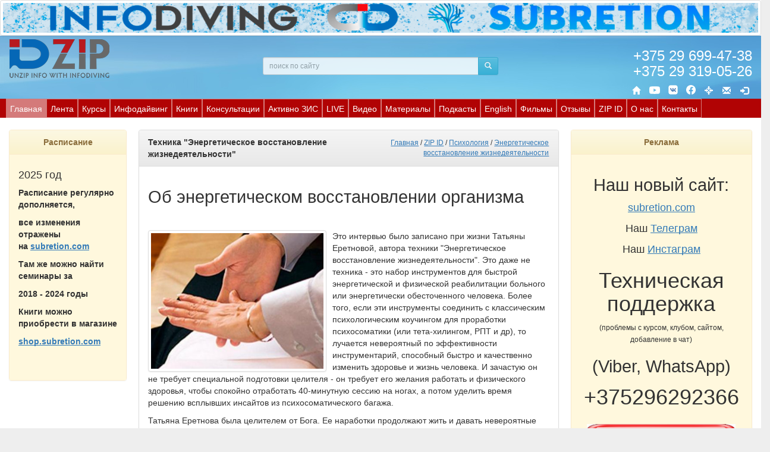

--- FILE ---
content_type: text/html; charset=utf-8
request_url: https://pup.by/article/527/energeticheskoe-vosstanovlenie-zhiznedeyatelnosti
body_size: 198584
content:


<!DOCTYPE html>
<html lang='ru'>
<head><title>
	Центр Человека | Техника "Энергетическое восстановление жизнедеятельности"
</title><meta charset="UTF-8" /><meta name="keywords" content="человек развитие курсы тренинги семинары" /><meta name="description" content="Проект «PUP.BY» создан много лет назад в поисках резервных способностей психики человека. Сегодня делаем следующий шаг — говорим, показываем и рассказываем, где, как и когда раскрывается психический потенциал человека, что можно использовать, а чего имеет смысл избегать, где реальность, а где вымысел, где мнениями авторитетов и общественности подменяют фактические глубинные знания, лишая человека дополнительной возможности к самовосстановлению и  реализации. Мы предлагаем задуматься и изучить, а что и как использовать, пусть каждый решит для себя сам. Сегодня ведущие специалисты и от науки, и от экстрасенсорики проводят в рамках нашего проекта образовательные программы.  Вам страшно шагнуть за горизонт своих представлений о мире сверхчувственного восприятия? Вы можете сделать это безопасно с нашим проектом!" /><meta name="viewport" content="width=device-width, initial-scale=1.0" /><meta http-equiv="X-UA-Compatible" content="IE=edge" /><link rel="stylesheet" href="../../CSS/bootstrap.min.css" type="text/css" /><link rel="stylesheet" href="../../CSS/bootstrap-theme.min.css" type="text/css" /><link rel="stylesheet" href="../../CSS/main.css" type="text/css" /><link rel="shortcut icon" href="../../Images/favicon.ico" type="image/x-icon" />

    <script type="text/javascript">
        var baseurl = '../../';
        var appurl = '/';
    </script>

    <script type="text/javascript" src='../../js/jquery-1.12.4.min.js'></script>
    <script type="text/javascript" src='../../js/bootstrap.min.js'></script>
    <script type="text/javascript" src='../../js/querystring.js'></script>
    <script type="text/javascript" src='../../js/main.js'></script>

    <script type="text/javascript" src="https://yastatic.net/share2/share.js" async="async"></script>

    
    <script type="text/javascript">
        $(function () {
            $('#middlemenu li').addClass('col-md-6 col-sm-6');
            $('<div class="clearfix"></div>').insertAfter($('#middlemenu li:odd'));
            $('#middlemenu').show();
        });
    </script>

    <style type="text/css">
        #middlemenu
        {
            display: none;
        }
    </style>
</head>
<body>
    <form method="post" action="./energeticheskoe-vosstanovlenie-zhiznedeyatelnosti" onsubmit="javascript:return WebForm_OnSubmit();" id="aspnetForm">
<div class="aspNetHidden">
<input type="hidden" name="__EVENTTARGET" id="__EVENTTARGET" value="" />
<input type="hidden" name="__EVENTARGUMENT" id="__EVENTARGUMENT" value="" />
<input type="hidden" name="__VIEWSTATE" id="__VIEWSTATE" value="/tm0MwgyLb5Ea+Oamoh4vhvWvoRTmv22pAdJzug4JawS5LN7v4QJoT9TzhjiJkvBiw5MH+rBVRRbAJeHqCzex7THiVxV2Sr2P2oJb7N2HhxisI9XaWHaDBH4+LZL3jVWUbVElYe9jDRSQN6/MUsBCbFVdPVhGOC8i5QaMjD+FmEU25F43vHtYbAYzQ21ud/9Y1B5VuIfn0q0aAWRf0PRvbKyA/HICRvzMHNyd426GYH2Gy/Cc2GGKfnV8RJMBOYNVkMWc4fqFahtrO5ZXflm3FLqgrahM4n1MrsBE0ge8IUMGjcfBA+VGwyNRWy8/1JaUaZZjeTlHAZnHzNR6OyjIYd97iqEa/svQHlAQOalVsWyaDENxJIMG6JUJm0wEyJyhV0duJhK89AzZc8xmzdWbWktrsi+5zvTG/PbP8th1UVl42nKb8RPzKjWjGSwu31DPLPDDvlOy4koJafhPKhR5AuPU8dvMg/yreDtr5XNMPNrjk/2xSEayMk0Fx3YaNspxsIoh1DJhxhgUdJGS48qecOFf52dteg6YSRyMBlKix3GAHa4rDLCETCITsIM6c6VXXp9J5RcR9qxmUayf56l8lqi8fG+z2fG9S+uYvaqTgkOIbZ82QWLQC9tuwwmhEHrlKClFigvQawanJudtXBf+VWtLL5pHagF1AutWeUe2jU/xV35Zt5YJPaSw/l17xnhRTD1HpgX5drHoRrRXU1VGuHax4frfZYxdJ1TBFb7C0LLx7UcJVodB9pMOq8qn1TJEAPdGjdM0rkHnAWU9zhWQ0IfooD8A4pu75SKTHPzAVNnJJ0kwkSLn9Iv6yzpz6KiLOEfhvPfB7HekvocEKLEyvske0f0y+cj1hmZU/oMPT+1be6nGmTsbZvKSeIvgBAJlAQ2DR2VZtfedZtdRsMFmNGmzRHoTmtY0HLzQ8UGLiMnvMVsEMnRh/KJ6BDorhSRn28rTDaSWnztMI6x2P3gJEGbqq16CE3zIFLwYKV/Xqr5RFP4qttFrHPo8lfFQqvcIiqRA72PyfyzCVFLBOzUT1hgxrOM9yRL1grB8Tzw67XnLDGQh/SpZj/s/yblTtNHDa1hUPV8Qp9yfN1Y5RdqATeF9GwvcE6Wl+tsCbTXqOxHjE3M9/KPXUf/qlBXZcIuEms1JTWvqj4nBGfudKA6BE6R7ULlK9ZyRH9iogpqjie/OexR1n2aoc/YvAfLdNGcQO80OyunQ64RA1yg+UrYW3MvBrhnF2TsKQD8s/A2j/e5tB1e5j1fjQKIMPSRJFT1zReJYmfAIgSBWpvC7RgKrLtK74hyn9wQ40X8V7rZWrpxIX5kwjxa6BHKuWy12E6+Np1LIpF7oj89uMR68wM8CHPyhGiRPqmdc7dXruq495AhRU98CovitLn3LOfSssn402oT/RhAkn966tkPggr7E+vnw/x9svhbmg/ig1dPKLk2NF62MspJJBOuvHXnVCcay8EHPKeGZNXJZzsKRj2bm0ZFQ6hnJUadCdMCzxzWh+RpojFjSehKdA5JerIH2M5L0KFy+cnOP7tLoRe8VSvSEiGWXG07U6pcTfDxN6Sp/[base64]/mTA0DVa4ORRVvuCtx9E4gVIywSlbS4ktycZk1CSl91/K8GXtcRpocB8hbg+vxJnf+wudKnyE4+r3hKe3zvt5wUNdrBaaZcJbfYtyahBrXdZDP9upoo5K+SjW9u4+5qMwsgNyceXGEvCVNVyIZC0hrGtotBzg/cmVx5dktfmcVN/H4lPukLWB7fZzT0CubXEb8oOxmiDIr5TpPdFsh/0zBoHhbdA9Kbo/eWIwjee2J165pok+1lF6RXkkYrq8wvk/Q+8vAo1UTJbzubKEDrlLc08NSJbIc/jg+5P8sx2LAcbTHY0n/XiRW9NeitsmWPBROE3JpJTbxa/Be1B/xwvqbNjL5f7sHibo1nIfbSKrSW061kBNWslgCLIOLGquYJZAXajq208COh0G4IFMdeoRWeeQ3dHlc632ISiW+IaUbfcPz7N2h08qktpXA1zrs1uW1qhHH2rjEc38xx6kHJBH5RSqIg1AwV3l39F1RZyCgxnaZNRdCEbtTSKmnuckz+hN8b089iB2MMU/[base64]/mPy+AOFA2ijTS/D3B/U3HNeQzI7urbzWe7qTJK/LzdPt+lxGJN/roUOQEC+LY/1JfOKmd+zxeeHiLBFYN4zutfdNlr5tBa5tN8ZtmYWHPiHCv2AxXHlk/NJnZZoJYXtyH9kHazQtRAx/[base64]/XXmk5ACi4NwsCatvS+F2AQSBOmFiymXcJScsICorMLTzkEv6iwZjJsRIADYNRHy2NpvHeCo+F7GHlK76D20iU/UUyOkOxNrKH4f/iebh3F6QRiEgrhoAH38rRcXImHLydQ233uBcnk6S57hhDDXTR8loSJoZIlGFCABC8IgkPH8p6FYhZua+JXU/x+JFHSCmSMT3D1dYIki/FOBJXDjCp6dWzMzpZKo8ExkncDpKLoFFqMnR94GCJZP2VncX70x66Zy0kvxTFAo9j6cn5bd/[base64]/2eWbsMZmRcZOEHDwNt7ZsynCU7sdo2XYYWaXHS3nlSEKuBaTVtXjLCJS+HJWT6joXagYHOpaPY+LKuF16KjkkvBgbL44Aja/v5QsscmaQFW7z4wIkA+rgS05+9HLcfrHHu405aOA78UXUANHTq71JKMLECZij/Ci941xYSvUqeOON3jxTS6HSyuIfE7lF/hgUVdP7NDLcHDC8iX7fv/[base64]/L8dnmkSWUtrVe1pHZdGuzlXfdkbYlskhgMaPJHcBIaPDsI6RlQImO/HCFE0q8sbLnTluFuk4yO2xbTrUZeuPPV7myWh2CXYeVX0U5qneV3fCl19Cyynx/xdUi12Azcx0z94IrIz2aaoHneyYNQmUwafUhsf1D7c1jyeC/xdImKkzgLh5BLVivc0PaMc9KJsb4Xf9Djr3tZ96iH/f8VRLmL/YiuooMX+rMC2u1pXqnXg+lHoMZc6bY62SkT4lem5ipQyfmKogj+bzrEdlqhMyy0dJhIHIdgTJrur9MkUc4dKlYRjhEMe36ZjZdyXgzEXIqnbhM0trwRpgqbH2tczRNmxFVbjcC2M1DIGjLrb2tOKRFlVU/5azSK/OlGbbnPUCkFPHX6daxM3zhp3yKkXJ9bZygj9hhUxCeJw4M/JPZhwt4SlqTnlo6KZigdFYa0k7TjXGX1aMvbWJkoP1cqsGKsPHct12a2wL5MazA6rAfyf2AS3h35rh2qsfbcsaTUlWqG8Besn8fX4sV3MrN62FI/JG2bmLzir/alF8aKAy84yjdH7qBIUalv1Zr59MoHScf6otceHIzJ58G4wGalmVayUQp3lgfhH1X5fbSzl79NKQOnpdso7ERXXQf3J002EmqqbEkTGHMLoEzPv4UTFZ1nMzMdYfLW2zAwoZSbDG/++3QKjqZSGh4LN+ASVeJp25aIQZaW5PCKpqsk7Qz3nzQtDDO+mToWm2BRYbNJZDGOoMsbRHLCwhsk+BBFP27ybnrZrff4/sAjD8qy/[base64]/5tV/[base64]/Fc6+Jn9H/5PGPeKltsKGS1oG/nB+sZK3Ekv/3vO+ktNj6j9LpE9xVaJ4A9GO5Wg0LHL5rLhCROoJrVbyI4OGBcSB7+NK1jFygDXbbAb9NQ7H3FA9XTWUT/[base64]/He9d3FUOklRXjEE+UxkB+Q+B53hy4MjSHFmEMHU2cXgG60VNGuLamV7INKXBv2yDhueRZO1VbSn6QGGV0GC88TUXLEJYiExfPnvHDDHiOs4Nj45llC+tt3J6EL2g0VLeWuigC2vlRqBQhNY9W2LttwXSVi6iUTS2fG4ex7/NYgqorcqjrQttLP/nhX+BQ58sOhksHn7c9X6y4MSqStTKlYAcbzztxd5d9zxL5Ta7a2f+kRDfRF6IBTG4DhNLBLioENflnXmC9Tcw/LGr6feHsp/wMpSJxFmVDzjj5uMMF9Oer82l6+EiLiVNl/ZKV008kCoqcD2EATNRmb5wx30o/4S/cCG3qGk3124fx/BoJ1IoEjvKNchI4OgPFn32JUEObOTUSbvtWg4AKTFNnLUFHQnEhStyrqDq8t4KOSRqUhq38JZc9Ykz/TFjl3GfbEdYjGvXY7paXiG0b6kJ+5NW22QGco8MVc7MJ/eVee+GVcppMfCjmv30aOL5raikb7LK4KxYXJPM9ZruVKYkUpwTJsPus+0O3/HodCXXaZfOrerTa4i4djQEySwGYOympY0v3jnmEO+8j3544SS3Iqo2KA12CPx/3UnSPbcQTX9Y/hsLs+fV/nmXlYJoHBHAaxwZSB6RAww+I7yJfGztUqCWIb7P0t2sW1zZA5IAXIdVuoDHSYau6gmuDxt9diXcsw1Z1Q7PbSvzAK3wNICopbhKLMfaTbBDkCW2ESu77P4yHOmK3mEB+iiwRBTYCPY2Cd6HfkD/5RpJKLBRQFDem/sdm5uKIpELy7QlFIxhC529+WYLZbWxPNcHsQ+EJMhseyl7/O0PWI3ovnXZRNKz0DBEB301eAn4pAOkJUBSDxlT/UsT+4uh0vkBW94cFgfzCtDj7EEWR3nQvo5QJ2MmohKcpJsNg2vCxAtatmsI5lmjaT023t5BAOLUJM4w5xfLu110MBpeltqeO5CbLumg9xyHb6F/mQ5SlfEUXfQCygJyfF7GtkbpqQTRgxm8leY84741vOn+Mrhd482O0yP0J+Jhx6VTqiDK5yAZwJSJOH///q09MTbSGLCDZOpEn5ihNVDOsOO1KEDB4Y4Fnygcx5VUHX7I2boDJjcmhTbMau0bziVZ6a/Y8PvUBYKOcDVdxM1bz7uJSI51Jn9KHtOz8gHa8jFCYAI0XkeZAdtLbHtphylN7CZWscNjtw5PE0QVpN/LyCoi0qOSJ+rIC47JqoSbxa/rabnixbTHHi/fhz4nmegWpHAHxZmFNWsX5ePjMBpMVwq1isGmgi18wjNXUl73jFkYPYrTGCD7coh6eL9dgtQQvHheahEkU4h0VK++OG/3udD4/kMaQFEo/DXX/oKLtf5n1ChbOJyqgfKnqbRrZy2yp7pldKZRHvab5fzZxRWdZB1MEFyIPCzUV1cr9Nwgfh1rn90Fr2D0fS4lwTo38xWZKFG6bhipjKlVV6BZqXEU5mnT12MqO7FJWhwUjVLpk4N6zH/H6QQmaSUwjqkh14kubsnPlz4PLSeRARg7mk/ESZ7bR9oyGDpi/tn0XZuTLoGdI2qLcC86/3ke9aonX9dIJ1AMAVSudQpTM8eESirNtneF/MZdzc7O10lxpJyYHA+YKTkMCmusLb8F6ZXsXYyKbmDjT8YLEJXWSboFlPYL1Bjulk32DwB0oHKQtTxipIVHXcmmXn8bXOERjLdFPL81C/BV4aAltDayHF0cyLv06iExTubR48WvPJnqwhr59dR0X0ae26kJDbL81Ys6LZiL8KpMcylTI7/6Tj4ynVBd38NCtXOSi2ZQ9XWTXV9KCixZh6wBiDXxW7OXgzk05WswQ3xh/IkkPrGwothKH0eZuYFpe/mVHkaWgcrMeX/0pXUekVqQ8EX43JgCmFPLrnnG86nHdXfl0DUg0RFLOt9CvXiUW6+QBflYGRmtu6aym7zGWv4W6U4fUzUjy+A97+69b7QcRn+EQtUDR3gIh/89ImU7FvnlSWq3QhDCcf2581svdLi36JLsDOxrvsWkJV1/DZQANohbeyrJbfm1d4yGXcP/e/LrZ12Ws0a7FZLMeK1x5Shi8CP9HEMEnEX5wyF5+aYi8sDQ8IkYY3FvneGJGfyY5UqkFz2D22zpsl4RAXS4gUDqY7CQpGTbSWQPSsS9S4jpuKh8ksBhrbt/0aPiADCubzIKQtgnhj0JOjK6soo6Q64ooy9bOVucw8F40nlRH+jLdSsXbtRSEiqW+o0p2MhZFRWQZrTwwldt3lEGycwB/wdpfC1pQNHQ54WB82KwCdiBexWSXl5OWF+YbgL/Y89hWSkcJG18yyoTd6cOv7uW6At0pjHmtU66SPM76L/NmbAYscg3nraGJHAKhuOO6BGdijIiE3tVBeEbN/3L7biijbGao6mDNKl1drExQj+zmhH/66SeifWASd+21zg5mNPCFrzBZw71WBeWlGp1C2YKUTC1eqBIdLh5NMFPkL88OZhWQPaxzO1Bd9gBVTqKcJSoDHd3qUxzQ0gAYFZ9LH3wG+WQS3+8utKjx6dUeyrAYnLg9cs6zFm1xbXWvhUYEEFU1Df8S9fkSqvIOCFB8CDFrRe1NrGvF51iyK6x0vKaMy/tTr7Zs1FMpz8nVSuKVpC+wdtJLxv7Gke/[base64]/c1IFVBA02lGNwAb8c2nE3egmApMoKLNDexLrdq24wBe0wEVWYPMcC8wFeREzAilCsSx7w+NhJAtkZgUiydTLM/xLV01SefdVNUEkw6OkmBCpzcDMAavz0qwPXQJS9KDYuODVXfy3uVVdMjFVczMzgpPORrNh3B0ibIg7UXlScf2sYEAklQKql7YubPTQELIbM5m7lAKuIHDD2dU3yUl4/phdS9TTMkpEFwDGf/ozLPtJT5abWjylA21EE7nBBYCGNkzO5APAcVWxeANhhsk/rMPEKLfKsx1HmSF22LaiZ4k/CG2FdNRFtJyh9zg0R7hmpFgwreLjmCbv3QUceX3NDnWCvL46wfOVkGU5KeO+mv6xFhejZ0MVpH0IRD3XrlahPV+23CL7tqvr9EhE0HCvlsCWh9bPgnKYevI19EnsVcdSHDvsr7bo21dnDqDdKyb2dTY6cmoQmmtYVRx4QjtntYRsUldtmkzGS/hxrcd/aBHnqA2LxniT1XHaeydo8XBGP74wE1UY64XZbYZRpfDZPRBmkRySy+NSoxPh/QB4eAVziHOI/RUx2vEOnnssi8LYmySgSlp5yFJHW7/AvkmRHpOpWkfSHMD82Ie4vTRu7H2kRx2uG2G/VyswxsDV2HYwK7eBP1wvISWo9Y6f0OSK/sOnLAgqatQcCxmEIwbmC1X8Ef/GksRECSntzSpyLtqzRUt1GN4+B5dkNJy67mnWHJfPoIoMwmE6Ltg763/G2AkYxsdG1rT8/fbyMpPMMIALB7H4oV5jMbvF5ZJt1hGGPMlr2TLx7XTyMNz0fuODx0aZq9fGY9+lg/9IP6LTGKdHC1rXrwY8T6TtsWNI81gg8DEFt4bSqYQPrWkMvg1mj46W0mSQaje7cEYSpEesN4JkQt5tRV/gkEVPHs62dPVANg3/v3bhOpmfFbTqjABXpM7U3+8kz4Th83kds/goeuGO/xztw3BJfYD4dLrLkMN9MHOieUZ9aRKbej5pq1b+q1ln6brhCykH13YmBwtrjqq6CafnTtze8urfjvCn4IfN4xaomeLzxba5gN01gf9Cjh0SXm4AyMURn7MZS1bEAKyqrV7jBib+MXou9KaT56ivloS85ptjP+GGfcV+PrlKWcFYzSlrHtdmfjIEi2P93JGV9NQP1ZK/m314JVUgfEC9XdL+pX33vju3Sc9BulPPkKjoWPWvp1EV1Iw14vCA9ClyTPDFngWEddV5SxExFXNld/GEA4dA7kUt1fMJgMXT2fLPBA+kfAw5LgtXElEYArvhclpkrFg5OVGPisOzEXRfa9+nPCMv1cLjS5n8U27aWVmGta7FxLYVrJaxmZj4Pl8fW/[base64]/gf2Mo7UOYfXMF/SdtWE3wCWtcWvWd6wUtV8g+30RSLI8UMJm8ycpus++AsSQ1e+35zua2FvKB/1RKpQTTDhewbvwSRxbXDlO6ZQ7M5lVbTY+0SQI64fIzfWf53kgCCFaIB1wZSgaNKc/Kfx2sNOI8oHn74Ro1pOYnvoHWRDpUGC5T80UHqRmu+SnQCQNmySpbys5G2LiTTx5eH20bXZTAmAarYUbHI8TMpl1IlF5fc8aVkpI/Nnw0o7wrdFiy6iMXgpj0W6n4qzvOKQR3Gp3X+MyfSs0RMisM6JB0vV/rZ8cLrTTVWc+1IA7eTlVJEq/GyLdC2JiKs2pRZOqI58IaKXi24w3bZSjrBFDNq1xQeVUupZp93MvE56ZiJtiGN77lWTapNeU9iBm7LWlpnWEHYRgzNZ2itdwSkc/4KCXv7UTcOQmzlMW+t/F/wu8aJaAD3RO9vHZO7clixsgUaaywy5IXQhVhkV1iybvBb0rP7Db6Gi82033rkd12ephQXthqUAtlmp4MhhZOuAM85xwcTPW7A5sW+SmiN2Fis315PIqvjsQMqNJuJgjn95xHpt4LamkPBWmu7fhky2JxZ8tLGla/tncSi5NgVvz1mpCBUD7/Gyq8fJB3hNhBJB6QWS17f1n63AJFpIcaiAQ0zsOnjUn51JgEd7mpeHx19p/7ozjc7JGrba36QFkrn+TDUwQnJbdm0EfPG/98i+Kp0w7Cx4XcUOlx/Vsl/[base64]/tyOkxnVmnvJz6n8BSpTK+BDLPT6U/XlAmkW176q6RyZVXahFQx9AjH0SoEkcuZAZ9LtWXMRR2PBw/Tn+lcwxBNwI74IniIiBT89iQkNlpocLs5xmAfcMse2pddjEO+Tyc5P1s5xuysByDVItazqgfn226Cs7Zfr3MgBb2KuiyhORzAJDoOmKLSQQwOjpBwQx30ZM+Kl/KPbHRz543mmu2VHSq6yMi2zEPeHXrQyK8kN0IqIZv+ITglgD6G72RNFMSMjZv3ePMsSOqtw1aOLuovJeUqGovWydfeVrFiIvt7y7z+W0T4gSGhm9UCw4AnBwiP//g7bJB10MM6JECiYpg6kNsC+DJuj3bwJ5+bcO6G+gWyQRCck310k6MCm6Q2r6iC5cUXUrX5FjdgiNypnxXEvJKRyjqE13/3O/H8Xiag8d7uVEIxcTUMLNzFjiV0zZvRTwwnsY2UQZTURKufPvd6fM6vtxHALKfvKaiep0+UcthPDSjHlLGA/17INZ6sBTASLh47xqUSWlr6eAEPO1oj+H9OHGsXqXGRJ/gHplhz77xEg/ETuN6kJrl0Mc+QeEzu+yC4EnX/hgVoOXq7Kbe+mLJyXioRBWrwS1cennz/ZRCH1O+9zkYoQJ5/cpbNcFf72RC/btxnyMtPzM1SdfMl81HEcsQCA5JTqPYaUuJ8u9VDayY8de/VAy8Nna3DO1zN1vM2/1gP0y5KuhY4PfwdLG5wU4njq8aQx/oACI7JPnlQCxKB2mDERMDPsOGC4WqUnpiLtVhrbOqa48ac5uwWcgDjIHQkE9MF1J5G0zgTiXhzv/uybNtqiGtId0zMBSSFxoBcdFdqhJZ04veFtrgzAUsMQ4Upru/74QvcZz0Rzbo6+yZaf2fHVayaDqtQFTXb1VP1oUruRfzaEXNcnHndSQwLYJn9YF/X2Yq/RUw2Isu8vyNf1WE6W0tU7icLTQtnQL4ywCfDk2kztAv0PdtVRkls+GYHjzo3BPrcQWR804twt9/asmFff02BA0yKxiXU7skCVcdCPl3FsYvN2vuREm79fCLDs7pZM6lY3+eWsWjrvRpiodEiyheAa9/tOrrhX/cohLbVPmalehSQsM5/Fcsbffed4ryX//yypJxjYzsNgzkPAtD7U7howsSR+AXaa1pHt7wNpuB8lEk1/ma0I4le+VU5W2lbFjbyG8VEUDtOFSMIiN0raF8r01XirhpUFy5U959eUsc15hzMbxdk71ghImZtA9FiMAyP26oO3JJK4WgF7woTzDkmWgkWmtR12IS+QPoS7XypUk2N4m8wLlTbUQv4istWG0/oebPf+sLOuOGHQwjEPb02NHmeds0PEj1rXqpi6FsjQguNdHZRtgalfBpJNNGk82krqkblqz9rx31gVHy5r9hCnZClCD8zrVMgzz5zag4zXrzT8d6k/yQehjOcS1r9FCqeXDFClnb+deyR/lQ44QyD0pw/HTa0sOU4wafg2wEtA/YFvx5KzkW6BSloofepeE+zilTsmmiTxKnRWKRyFi24IwiL5mfvnRyducCfr8YV6Aq3cx6lOq4NdSfWbvuf9CWccyqrFfu3JjrQZ0iZUGk676lkpc1JopRJtqxYwV0x09Z5qXOSwBt9K/DuHZI7yiS8Vr+skz3Xe8+MRT4SOp1888U453QK9iKI75/lln0JrFHbI49den9OGjiB4iK/hRVnZcH3zyMZzlfUJhdfhmvyV47/8S7A7GfLPXwXvN1Z7kjNm9STX7utGsxK4IiIjyqkAxS1kIQjVgrRX62Y5DZHA+eY2M34LfoulJgy4ymM07EGvTgzVlCP9XLxN+6xvS9d2n+vhugW2szH+0hMsr9wacMK5DxLDgIgY/VVlo9OXEmQea437ztxEmKsYrI1HyeGNu0kIXAJO2GX0X6ieUbV1aNkTJ7Gnn4/+E6I2PJ94h28CsC0hgZuXp+HWXpeYQW9DK+VwRbAT05mPhMHzmyEM7eKTSrOLaVUj2AycLFfiWWXIZa74QKstl1US6ASmkkRizRYohFKBbDfUj7192C8vnRS9/ER2mKXv5VJgkLvaq5yO+Fh94dtUx+w6PYX8TXGu0C+XvOSUxUAyTRSdZOZeEIsVzEEQA5rt9m9jD8DF2o2p7vC9fAxp8oBJ3HC3VDg7MQhhI2rv2v0WnAlxWuKnqmhhlN6/QQCjaRnXfeC/hg9GUPAKEWdYsW8X0Tifa9N8thUJ0ZxuOpRQ9OA2J7QLFmmKWrtmR6XPtHDgNiQ4EOhfzy1rR0tPKTDv7/kQZeq3vEp/cFw9axxrt96jbkGLWPG3BDSzC898QC0nXfH7zi4cwSCMHUbQ22nC/cLkOt9FGFcHZbZUnksLSeqzFOeCg6/pu38i9FULAciq6HHne8Yn7ujTF3BbD5kWx4jSGG7+ucxozulhKWuboEoyySqKx/Wijy2HREKZi5bfLGNqJugRxMl7/b0GfjnI2B9JRg//mwIgg6lNcF5Eh6ZZJIdoao5+CbeBBw29mv347zhMe0OIq6TPcx9wH05x2EEY8iE3y+1iMzqLc6mpOxtTSb8giZwHgOiKXKXFrYXK3NjiuWv9fckxgKGW4tQjhNp+jawhFbimhB9/jJvGHnitVy00rJv45lzEjTembnGy6R4ZJUG+Nn3Xp9WuKaT6wDX0HT5ZcDTyQ6O3BZLoeHU+ZWa6b0RK9XM2DTd1uT5oUN50wzP1rCqoEFLhHm9M5lBpEwhkup7dkOsz/IB01Dpc5KMz1krp0zgOGZKMVNmPoj40IE6LouGfaD71zYCFcxg4bZMUQ2yqjx4Xm9WuvCgAVfgxeFP4iSBBV6lDaf9xjwg/0AKNdalOSc8aowE+e+nEjhgisYXunXEbpFOjXgYvFez/TCiZy10EB44AYYYwghnL8luPKvCI4SX2YbQQLPe22xSOPWdjsJstbq1AYJ0tvLP0FQoyOzIQnSnoBqzE+cITc3k1xBGxBj2aCmGtlaD1e7PJl40CRzn4OQ747YG7/YZP8iKxeHQQxb9Mb+GsAQ9H3or+a7SAHhD0d80Oce/1DSPt4dY/XV3GsCj4zlbvTBEZG8ewc1QM+vP1Aq/19rkcLEuYCHQV7ygYPY6/rLfUfulMEuwQi/NIYfAiuGjIAzKDNsEePk8KEIbdhR8YDU15AQZqFkusyvEcLLZZJ95DDZgcJ+6KdaK1qrlQhdblXp2UcWrsri4eD0JiR0mawMsLELd4L6p3oxa+0dQY1RfRo4B/1fSntAlxl5cJWqgqVozs2TntURxYbLOkCjvD6FMC8DPKY0Dos3yVkzXyFoKGIvn5W7bmeE3kKeG84576/Uk9xB7ydW+6nOgeWY3jAbY+MEdk1pISxkpSBhKzwFZU3nkYgdmq+ey2z+QKNMBuGr/9D1vnh46H164ODK+SsS0idrrlCT0/1DaV1m6u5WoivvyrTp3HB6e1m89Bhh6zuppNchPPJagGk1I5MQ17CcIJnBd6A76fZrQJ3To8UFzMpz8I29AwNWuXJ7bhiwoCU95FvYtTTiCX+Rf/PiNxng23ENLWPw6+FY9VedydJIPcrRykCqT3xm/[base64]/iE+Zu7v0KO8Jp14U43PISCwU8EezylFc1Ck1a1qqsNqJyCYK/aCKyo+CUGXGaoagj5Y6T1ACDFUfegToNnEkkAtEeUDc8yQUy2ixHiUEXpNlKpC5TrsyKrAlGcNyuBcC97ji1iYdlZVd3Blnm+VsY5/t7DdrRYivjisQKYhgPOGpqW27P/ajfxpfS1kFN79eJIgWUavxe79GGLRFoWpRtiKyCN9JauZodtPeR3c1b4Hq5tgiKikRajBVynUZi3bNXaD5Yy4gL5831VeA27nXATq05K+8KlDMS4ID9HnGiL4f89vBqX1WukbY27txpTSeJvRSJQ7jgnk5/Ah6eiMAsseoikYqHp9aO/[base64]/[base64]/e5MOkth2bQ1J2eidFpGHMx0fl4SdG4IkI6R3q+FwJx3cum4BSDG1QxCS2GWa8XCXcO8P4lg5icwrGNT9BPUK0ygW/oAmLimIsRQ0vAlhdZHB7EZJK4nDicyWW/6cWN9OpNq+4KyCUjyfZieBTpFWeWyILe01N5uXDZBZBZRsrx0zZSt3WgbXGZTDE/aWHzYKH/asv/fySkDolOkd1UbtA3sqXBKXrQHarCs9z0NwyjGDtUpICUvu4NJ+r+9OXfXiJn7mG9Y9NFtpIQ2EMmdVwIbnHvdCEzjbkxM13HeXYm86J8T6/ZXyLfGjyI/bN1wjC8dIphoVSGv0pitlpplIO9jNARB/nYdlbG/10OnpwXX+PT00bG9oz5ZseLJUM4OkBq5BzzTy5Bg/DJty4E9VQH8GXlE/BS5RemV8JhObyp98f6cuMfEJblNFE2kt3RuGzS8bQtsW0P1gaidTfzZvqELxpX3W3j/bOHUU+6bLpO4irP6WqOajw6YNYSGkcHYd5IpOUaue16K1qYIFlqk6G+7IaF6Hyn8lrXLamNh5L0fgfbOn0n6+gy6SQhV432zquHu0q6gsg2jE7XGvlcHQxMOiBm8lMm/SuthZKEh8sHp0+2TOxH+QMcLC2zUmnXg0siuBYwIw0iozHcp1sFHwYwW6yDJvgUdnZAl71UjHd3v5fA6xgdCpmWGpaROAi1ZX2BZj9LMAi9Izjp1hh+vniC6Ic1WkH4lPB6pXLGQAimLS3kObDBJIQxiarEU7H23mS/[base64]/4tDTxwj4bBehrx+/J8HXQymUJ78nTIKpNJR41cPD3oAvqt+kbBrrNWLE/WYuts6P2WyLAFu9xK1kC0NUcZInjuVwgRUW7jxVk0YLhEmH7WWbsU/am+44IgKe9NyH8v7vPV0PoVwRQetvaEcTmyogKL2E/XiCtrz3UY7gcUos2rulCLxtqtHM0dVMK0CwVeMxZjU8lKgv1n2flklcNifkjDtpJoo/qn9XgWP9HLO56vXkC82DdFgJKKMDCIpvVfR5eLjmmxPBru8y7Vv5rehyCuAJS9meQIafOXVW8j5Tg4l5CT9OnbQOZ7LvxwiQdMJBpJ2NahHmj8WlDdQQhFBcO/8Co791LQZqaOyLz54Gcvezh54ZYYhDnU41KFYa26svwXvvUTP1aCWBEkhZrsLRvK6ErIuhgSc1hqeUYhzl6ASAs+yYt6GhwxWixlx6Ovn4aLCjZTgObZuXpkJUpERp3C73abI5zDvdWWAj21BCaO/bYEtLNAN3G0jJqqMIogSRlW+QxE9dq+aTQDb95d7Tpecqmz7ydFZVHjT2yBt5eGXCgd2SLGDA0+tCmV4t3a0/+w9cWeiEnGG0l6Ka9ZAOQmm1hbEp7gkhYuyKw6Qhk7dnSe0KmPbzdTSQbCQW2fkf4OQ7+a7Lk8rfHUAoW/dBy8xAqwS2jNovyPvrKAbIi2ZksybwcN3kObIOM4HlQ1Lea2huugXevo8OLjDmvxjtatVs7+GVyLlWcbgQIRjow+yE/Ou2YZg+mNQx2a7boQIzCUExe5AIXpe9cqL+bfsIEHsu3YbAq6BIKSqv96mHcHdT0IGwBZ7zoEFt0x2NZ6B96B0bCSy8nK6QEqCqr9EeXo1V/37Ze5cRVWewSSWIG2ub3XpShz8fo6wsqsgmfrW/XrRX26zeNhO+FPY/TnVTVQ89b0X2SKqR7uKqWBd9DlLb2vLKIAuPFMeJT9yoWQd+ae0S2ygH/SkSna53+xSMzo/cqplbFA/EDMJImc5k5nxkC9GbYftPipb1CBNCF5I88nngosqp1APukzVHWMAk6/[base64]/[base64]/dulorh49RQRnHI0j5I2xX6ZDAVjZ8LaGoFRaJUS0sh9VNXEyFBQA3+eFBLcaDSyDl+teavZr0eXDEaFsYYGAvi3vHjNIVEzwCryo9mQ3jjsh99IU4kHwzh8jAsInljN6xvlpZqynfokbLQ792rGwsuxyyznK3+w4ZyldDzLEtm2BS7g3+Chvfql/ZqSjbVm8XBs5Uz8yAM29bZBixnpHb4IUaDmnPWZiXNvi0QJRzypIvVq85Yg+Y24Zp0GxWk3+/Z9nighGCyCvq3BaaP2lh0PIr13jVb8QYFZ9hIUcBQFGWJV6MUyatxNSzjhtQTmvxw5P3bh8etxiag0wNI2zKV9vMwa0UevIqE2GTGT71+QJgYxSmwpgNIFIZMIpNzFIJdfwfc7IijiG4XQtgqIBYTwO3rLRZqjWfeD0I/CxxgsV+ZDLZ8+nx2geRF7Zp3QR33LzZsLGXNm9P0K0lb6PjtKqTiJ11KPhj5VngjmJvJ+QN50vE5wmAVJzARjkGYeRcSfcHD/DJ9sNjN6+UUMt//h9F5UGDhhh736od/qDegGS1XifYviCVYxPy1cGjnaaHwnZxJbW3z0uM4HC6+cFtKW4nN48AFMK4soB7J4yzFUpyjgD9vVCJZc/WnZ28/84emovsKvCSzaWzbDZapPpg5ovK4gVF7/c6j6cX2arVsyfDTGOBwxt4uqeY4dHG4raHwZHwKnnfYAMGmABX1Z+VLQu365/ad/OCLI4uslsJFacGo6QspmHm3HqFVWn4TefoUZFqtxs7mWqh8YfnhaEowA29PIjRHroQrk5YqjOQLFjjr02l9nL85ti2CVPdhW8He0MHGWFPg529GNsNOn8878/+Ih8Z4I1C/QQnCBQKk5BKbp0Dv8a94oDMrn7zSYu41sZkefmL3Qb7Pe74kjcepzFcRoSCPpjiOE2R6lRu0a7rkIHgJq2VH3KGaEJVrV+cv/ukr8VWQ1IQK1+Du3MjuNo7167eYbJFuyJA353BT/h8r25a+fnj4tJMw7yMASpo2URV0/K93i3QHgMXE/X25RwKrJTMDAgzZQhpr0i4kqUgJTT610Rl4amA3M2AN0bc4E9af1fIxhcUc95pgdFYMHRNYMgxl5OTGhBcKkSYkdB4JxPEQEat/mGaMtcOfFNIGykZQROUnBirK+vDucXrwlM5g/FtGM7VR46l2iTV+oGRDLytgzHC1bkjU6qNki2zSJRFjhil9SJOwD/Y5eqn6xUu9CoVZuHO4YZOTksU2oWKLSpBPATZxvkOIrKM7ULa+lSXcL3LpBBEjoGCkGRjHiM9naRvvr7UkcYnp68dTlOwAU4p14czO4/gkWG//[base64]/THGn8oeeqrE/7teiWmlARP3XSvO0DEhx/nmeRZ/TDRVMnbXnTfLmZndSp09G9Fsh3uFQafhfB5eHbbEhg4OAIESs6Veme92Y6EzrqjyrgaI8bekGoCZGhXEU/MQAtCgMLl1QkqIKpeTzNjY07c7168Nze0T7DLaWmVLIGOfDeUcho3/k2limdKAcOJW76Y7bXnwr81ImvgsL2VCtde0RgUFbGGOIKd7ZL821PcJKs0hG6GFj7CB2kH7qXmcnlhgB1PFQmHkH1Od14Ndq3yOWxunXsfr+zGuAiJebhFFrDgLps6u2rOwz1g07/WxNsInXs1yzvj8c4PvAlhUGuBH7QM7fPhHB4o9D6GlM23+RiaNSp59EPmiapOq+VAaPk1LH+qyrXkj9h/Nrn+tAg73joGxb2mNpR8lQ9Wanox3IakSdDykOVjwhBNtFpCj+cTZfFuP2RaLiCd7FcMnNGGVbCaz0zGLM0YRjMnxVoGuCA12xZxgMz9Z4LyFvezP13m16DhoWQxBieyzkpf/Bc1CypIwlKKmLQC2OQ6KJabWD5CIe7NITJaL0YnROkoP4G1djvQN9WssScLu9/4Bm2MaktyvMHkDNswv4jb6rf3o0CJRVWBgAoq7kiy0AJrR3nkvJuwUvhkZIJdA6qnRHQUbSDNYVxEiB3rG9MshD6TxCp06uP+3VdrIDc9Maad0+Jb/XugW+YN6Zgc2xlv9LQnfNsh2HikdWZsewSAzrg67TE2Cv6J8IhC5TXn816qRvuPPFFBcXRQX5WCset+0duUZi5jJXSvw2Sa3yiqggRAHC/EVObyPsc7jakpdNWGev9t8hcqnzvCy5aDVu/8qysKIjFqKtrePpnksncqG8bxImmlubK69gQgodGlEnrjydVWVsgBGnYbSunT/mbN0wHncIb4TmxK2g+DU9H4v4P3T0XrzUgzFnxh0Tjt0+1R2js7jzvFs4xTEuYrV9tXGXByv7QTo9+Y8kMofFJ+V3PwfpwB8Y6N3vuzGhRCH4DaLrSW53mqbTNegMnOzhIlvVG1nATAG9hxDrO3haPZbGEK1KHkFbsJFftwJgFMdFOA/[base64]/myi4sll00xELHdgrz2R2dhFG3af20lYMiARqmecW1dUyviOCy9oj7QRxIFZK6nSd4blBUwbliTZ7QlM6fddDGXLuwSymXh+wjpVI7OxyA+fFv98SklgbQ0Kt+SOEVOGJ4AG890otUNpV3exCqhYObGiSKLRy4AH4LZTgFZZnDELN27rIEhQteYNdMlpzGz/mzTX2uDCc0zmBrB6sxSPGVt28jS74nvuAFzwHpeS8IbtClFdw0g+9+xSVpX+FgAEe7xQFg5A1iXdgrGphyMIyDW+ryQO2Di0DVMq/tR8vt/TKTfAnAvSfc9HoYudnS8j2EasrvT14F4xP6RNMZ73UGK8id2juGjk2Yp2wH4pbbV/MAl0eqIfr+HSL4q1Ve8g6FijO71M5i2DULLeBMyp0DiA7fKVbEmNREKL3VZp2JPle+NUkaQx/4Ob+05YsPtRS4+V4cT0Cs5qnefyN72v7DE6O107e7RHY+n67H7KnTrFKSrvKlIaWKy+BVS/b34YFxWuJ7GoBe1n94X4JEmczKdgM8kWd/36pzBi1W+u7lOC/HfAUHIL69ArrtOGINOj4/AYpY9hI9DV2Xy5rdXhs80TsR3JCNy76z7aqa36HJ8zcfLftWWT0gvEV2kbimM5TR4GnETLDvnTqNPK8Wx/T4qHptJ4mV5EYaUP9SMnk9zHxkz0noODin576kqN8QXac2cZZeGdxgRava+B243OX20SHBGMCAMfaMLh80+rcwUj2e5ISEy4Q9gqR8UdBuK7CXTc4Z+cTs/SNuQK9x8mXF4Xe0u5lVknDDg+V3B0Zq2TuhK2DZ+5NYdezcg05Yxywdznbn0BWuKfw8Dp0n488DbFt1Uw4XXmFeysL33ogYaJwusuxQYAH+piTunXmy3wX19UqAbsjJVehupoSZ5CnqwwtQ8RnlUzs+0HBto0wBCU6teqH7fQTZcbUYS8QelRg/fsBFwU20CoBJtkNmi2WP9vfdOE1sK8kBEndOKSHA2477RoXXY+xc0p8h3Np/rxT8uxvKvXGV6WILmr25lonL4KaLtE2h3Wak377XWFaNYcxQ7N4fpkWfXcl/fnuYINju30fHnDQGfn4Uze0CkUMEkWiZwn8zb4k5VJ7dWT+S18c7Q8ivDL1Emgw7UDDU803CC5PLXYr8knz2wX9IYZkcOEg7L+GZRrYzW0PngzpIpnK8cEzSvfdzk40VcELL/fQVG7VU/nyZKnHLL0DTyHHS8cdzWypeaK6rUISnBLRNy07yG/a5rhhx6I5vpH5O7I97MT3Vm5w03p2Eq4IrotUpXk6GA3Bups2xvw5wDazbnKyqJcyi3suPIO7MYp2QOARhTCWzAm80pTsTfNfu2LaqZNhgwX05xtc52NcsNzRbWwwfOn/Qz82s4eWDYR5MAQ0wl3zBA440qFcqDdVjA1GkkYsBO48DCGSnXpagjOQfs6GmCaeJr9oAORIG3yMUccebFutnayH627oc+j5fRNw+ge20+nBLs+mrxli8lWHZBdJEwF+Mn9wh/KnkQNq3gPIkHyao5wbDtQec39GtWtWIwpWq7Z6t5A1mcDjQ17G07rKj8nAX4x9rNqYy+pmZATgfD+9thsFF6AbmaihtN83MuGnq/tVxNKlSeCAPGqZi54FIbfdZIZGywtSwdzCz4gSSFIb+k584ja0R+MXfGHL946PmXklX5Z932q5tc9rVpJqcmEAlzpCh7SgrwXjWkvQO4fjvbQ4buNGpUKBsAiQZLg4kP7r0/d3kzEvzjoFWqadRRQXdp3qtm6UZSF4KWtqugUVpyReesFJuV1vfoSjo+eccgTjkT7HqU8elhiG4ryc4ouy9b1DkiSJndMpQdQqSR8uCc4qK1uCs+mCny8G84VMadlXmeRuDWL0oSwxL2ewa/34DGwVuJ4EfKnYziYmFp/0FIaLWtZ4tJ95QYwMqXJSmoMna6fHzwLhAUokhNf1+1vU5flV63W1BE9IT0IWVI/1/X1JfFi/UQpFx8gzVaj7kw83chLfinvKcxs1J1kT2sgdHUK5ixCjWqMo0unEL87TgBTadwzy7Ge4NrubRTmQusyrw6sKtG0AFGK5E1cwX3lCmYOQUg7w1g/Qx+LDGp3+X2ZyLnGjU8JzPJcdozvUGmYpa5waNnVNweoc2oszw7WdH/vGcM8lwD+kh/b/T+U4c/44cLTOdhALoyLfkd9SkZwCyCU24YCvJWLQwCcze1EGbWFJYD0Zc0C+FXd2Pt/bsyQxfpOOxre5LbTyri45nyZitVjIXp82MQLQV9/[base64]/xnk9eQFHpj0XFCBoMWpE/FfGlsj4XyVBl9JWvh0MkK3terKJJALGh2A+aWDS9QMRGZOOdFNfGm3OkHcMjZrcZRvg6tV0d0tlHwDPeuGX+tqwtirgEy6miV47l9KXVIKXaxnmoUGwUtUxToIi87nwjth5HtcAWPeHbiXUhzQIf5jtUmtB8JcrHcIlgRy4iiBagwsV8FiWEuKZPuwBbkLBA+6RXS/AKPlbw9djJoWeW83WkVUlCtQq3Vp3UbZzSL1kT5OSwyfl/LuOvEf9spSXh1pxP6aPTY+ORLeiZX0mpxWIP26PUO1yxNIPvu6cz4gfQbKyg/[base64]/nh53YP2ovlFCOe5BWCyxevN4nT3Za9xbfGowzzfGMChJisGK6XUJYHcvmZ6vsguYJEhIaerRqHANnDPLfhjhbMjNMLRQatbfT8415l6FoFaQwOG5FUip5Jp647Bv/Yq8KlgFb5XXghKOda1C1PfRIE6BSpB/YwAj1zogPSQZwxeq9vY02k2aGp9p22p4CacCIKCxsYzeYK+5aDm586c0s2l5ULAItAwNaYFmmD1XHdbjb2WDY36JgNwoSDRW9uCOTDvpRvCzEAzWc8ZYSLFEHECrlr9bvob/C1zthFdjZKBgeSCiyX9pwxgq91XRqKhKfMvi9YJ9x1vzzuXCSizQMvJPo5EPkN7h7C2EXZmLiBqbBx5Imk8gsbjyUJiGbZgxqmUUMNk0oJqPN8q2rIm692skFfpJAeMjdRqJLRaI8WvC8OrNL6VZtWfFt8aPdaUcmBkV2JPDw0XXHyi/n4DLY0GwlniZ1UJyU/9L5lkz2Qg5046smUlpD5AKzlQ7e9ir8RDHi31O2n25vDRhtuxxsmR9iKHxlJRbc6KPnsfW7lzIR7vP1Idv590QyJFZQXM/NjGE9h7HsYF0eVAo7ebec3wxadkJ6dgs7/V1pR8JuZSX3e5Cq4057sdj3WI7kOJsgB2FyFj/[base64]/xbGyLb+TObCWws1MY73I9vfDWAAZJm4N9RjLNraC6EN0yCfY+J4E3KcglczZkfKEr2rTRDFwb2eAxZqJBxN5gfE7w5mXSAuR6eza+9p1UaLPNpaouxnr1wWS5k3oZO1KrBXE6dfzhY/Kd/A5q9DHlw9cg7MMtppJ/rWqsR/R0g8KUlryyWSfJXDZIkcpCQYqEWFy4C2Wt9FZviOnOnkn8U8ugN4ozOSNdv0nwyue/[base64]/0iCN9wKoqaowwMtgRUSTsMDR1VTBbQvlsSJ0/dy6GBRyEyet3pDtTKYI81zLIUfvoRntu1nXljkwposgglcwbIAXsYUDvHpcvhfaE8IgiUSZ9fpaCpM5GQdxiQcSpRWfXQkprPKwWpAuu/EWwJm5zqqGqkaOmuggBuKOQaio45Ij4JHerM9rbUxUuIwBaLNBgnYqPDIE5u2SLisOidIa8qJ/PDIi6NyG5rNylC9FKd4Qbb5XcayyrpzEsZuGegbbZlvUPVxhCRWmZdRJ2LpjFcvpL4Ypx60oKhuanHRT1HL0fr1BOca2SXQaECY3yzwWDOdgw+WwKabNYAKyAbsC1fugmEYO/W0F60+23mg/SbRVOCA92bPBDvg0zpbHEKnldQDYjIZTILp3B+UBXGpo5MChu/nqu7e2uqtljNj3uVPxCAPvbS1S9ybPE5uQO6f47JpVyU85LMhBNwdnPaH57bcjPRdhwTw8A1vK7ghcqgmlTYeOvCjeO7hG0LxPmyPe00KH8Fps4haXur2ioM3OfB1aiO5iLFu8+3+hP9W/lCDhC8ukBRofk63D+3FIxOshPhhqivaNHp/Uza+yOJlo49hxy2QchqWYlDM4L2204KuFfphQpSaK42VDnE+Ny+sV910o/Y1dYGeCM/wpv/o4oBI5Nqof47y9DIFKeGu46Rw9tdldae3MQzaNehiY9SyQQ5bBgGAgeFpmR9AQffJH8nb8nrQucU+Pkt7kd//9FQbh+fDWTw7ksvTi8zzsVJ6DWespe0eyNXMVXwI7uV7IlHF24E6SdYaIIFrYcXG/F5HXtyjC4ZJV/yK7DLnfvoVidpDzmlTc+urI0KadEu8T1tdJ9qSlZwZgtpVE5GMBkPlSH8nMH/[base64]/G2/gtd7Uzi/+gjBZT1EBWt+IWVVS+7ElHikanq4uRq4aS6UgI09QDXnoCQ/IJrxiVi/h5JK/ipFel03NG8Z7ATu8YIbtwdM1KeOVUcPO7eZpdWd2Lbq32Q8DAgf3ZOtFQ2tbBRVeWS8xyujOFQIjcWToQ1fgCNfLnqCT2Mj+0LknG+T/IUhJFlAtFFkm5taU5CKMGral2nDkaeR0z8N1LGiwRv1pkohkpjnZ0cuep0bgj+9nGR2DOy4NYDx0oULNW0yXOPE7/URHzUmjnUyk2zOzkLqB0wXxNBaWSVIy6BftJNyPCB6UCtmqjPynjBUsycmlfOGKIEoc+lMfmGeeFlMN/[base64]/IZWXSFwAlmQYMu/Igbr1cLYcJvlDYw6awxx74HpLRVFJs8wgppnEe0jnqYfsF3EvOFAjZe13fj0Gl7sKFUBebT7HD8zyoi3fBA7DXeAUIcQuG/mS/drFpXhKy3azDuehjn1EK8C+CF6tsluhWjBFT/Fg5p3hD+dUt6A1y0m5YplAPj7kSR1+8/y5FBLtQy9I6qMboORh6QSPSEu7QO2O4zZd50EudCByivHpnVZTpjvp2zJ3m+JwRYJ45TCGKGm2zKYGd/gDgC6FkJDWdiCOb4m6wPeQaRB9S+8TUy9dq8BJCI7ySEytYkWfkMMAD/xPAAEPL18w3L68L3icA+BP8k5ZcWu0QFiSRhWkL4WI09OGt7OACNdo05iW0lV/TbCQwSuEDnz1tevCpWwYE6eFaFjGvE1v+TZGTM5ko/tt/M160p15oSpi3W8DTp1WBJH0sbBx7dG/fP14z2lcMAIwlMEpm7HnrC7Np0fKy+9G/0ALbe4QqsXcrEfloV7Tnwx0HfQ3q3rCMC+mtRMkHCzl+2qwjnwY1eDCaFEtCd1TX5OJ9XtDiFKJWXZnAQ0u9VgyOnMG0Y2aZu2DF8Xt1oFpQkvS8ohbQ/T4rZvIePopGiEu3nHeJ1S/1OVrdGhjyTBZ7I+YpJEJktxhdbUjNasgITIyLVT4rmNg2SviUoxp4uQs3vXVtPSHrkJbecXunYmS4Yi1DpgpV5VO5vARPkudkivVM9EBQPGCYExczTvhdsI7FYka4L70NPJ1mY8rnOs1rao0Vdf0ytzpx/dqPFMkVqbxmmokqW6ughNDdaEE/8JslMD2HXJ/NcYezjKQxHFaW6l8rC988LPHFRqaI4V0GrRuPXnLhKwnQksjoLGlJfoi+Kej9N9aYzeUCx7882vEbGm1s0NnDVV7TBhSNOZrJX6zyBVkMhEyz52hUfLbsizp4r+HoLSrCsGFYJi1+lV/6b/jDjixTnKCWsnDYor9TiCOhceh4ZnZ3BXcjoiYZUEACXeBcso49VBTjBxgtQQGNH4t9X6uqvMewhsqGPl3X0u93zCJqLbVzC2fWdmiztMwdCWa5iMRXoGYycw2zXX9YNgp9IZGw2YBCQyOkc6NClauOpSVu7ROmmHJVVnLUw6rJ4KCMHvtII2rE7WiZ7ydd5/vCRCgZYIrpojXHtEOeKSsZP+4pCtK4KJVK" />
</div>

<script type="text/javascript">
//<![CDATA[
var theForm = document.forms['aspnetForm'];
if (!theForm) {
    theForm = document.aspnetForm;
}
function __doPostBack(eventTarget, eventArgument) {
    if (!theForm.onsubmit || (theForm.onsubmit() != false)) {
        theForm.__EVENTTARGET.value = eventTarget;
        theForm.__EVENTARGUMENT.value = eventArgument;
        theForm.submit();
    }
}
//]]>
</script>


<script src="/WebResource.axd?d=pynGkmcFUV13He1Qd6_TZAZ5qRVuTq9aFlDsSZ-DqEXafUd9aTac3ATDNAoM8I4Q6IYIzw2&amp;t=638901644248157332" type="text/javascript"></script>


<script src="/WebResource.axd?d=fqV81KWLWhVg-lLAb4IT6xgpM_zygXNJQPnfEkyk8ItJSOTBaWZFgiNtWk3J0motOQkhvhZqcoXRjXXQ0VFfo4t2RWg1&amp;t=638901644248157332" type="text/javascript"></script>
<script src="/WebResource.axd?d=x2nkrMJGXkMELz33nwnakM9No7ganZgqb2AzYsGRklzuYPYQeae2FnpD-3yzViK0f1EOEE4AX5HL-f-vKKXGSCheekU1&amp;t=638901644248157332" type="text/javascript"></script>
<script type="text/javascript">
//<![CDATA[
function WebForm_OnSubmit() {
if (typeof(ValidatorOnSubmit) == "function" && ValidatorOnSubmit() == false) return false;
return true;
}
//]]>
</script>

<div class="aspNetHidden">

	<input type="hidden" name="__VIEWSTATEGENERATOR" id="__VIEWSTATEGENERATOR" value="FDFC7447" />
	<input type="hidden" name="__EVENTVALIDATION" id="__EVENTVALIDATION" value="Y0XM3WiLdsM6f6pSvmUtnoDoa3FvIM3x6SwAnkLTEtjFeCsv8RE7cFPUGcir1sqeWxgUyENrzu4+uPJCIlvuzVJYH6trXCwC+O79bfy3R9xH9b1thlraWv8Rm1nr86+JAGbe6x2jYWja6BQf3KQP2AOKAiINPdlsyCKm1Omy6ERdLAUj" />
</div>
        <div class="container-fluid">
            <div class="row">
                <div class="col-md-12" style="padding: 0;">
                    <article class="pageblock banner">
    
    <p><img alt="" class="img-thumbnail img-responsive" src="/WebFiles/%d1%88%d0%b0%d0%bf%d0%ba%d0%b0%20%d0%b4%d0%bb%d1%8f%20%d0%bf%d1%83%d0%bf%d0%b0.png" style="width: 2000px; height: 90px;" /></p>

</article>



                </div>
            </div>
            <header class="row top">
                <div class="row">
                    <div class="col-md-12" style="padding: 0;">
                        <div id="topmenu">
	<ul class="level1 nav nav-tabs">
		<li><a class="level1" href="/">Главная</a></li>
	</ul>
</div>
                    </div>
                </div>
                <div class="col-md-4 col-sm-12 col-xs-12" style="padding-top: 5px;">
                    <a id="ctl00_LogoLink" title="Infodiving" href="../../"><img title="Infodiving" src="../../Images/PupLogo.png" alt="" /></a>
                </div>
                <div class="col-md-4 col-sm-8 col-xs-12 text-right">
                    <div class="logo-search" style="opacity: 0.8; padding-top: 35px;">
                        <div id="ctl00_Panel1" class="input-group input-group-sm" onkeypress="javascript:return WebForm_FireDefaultButton(event, &#39;SearchButton&#39;)">
	
                            <input name="ctl00$SearchText" id="ctl00_SearchText" class="form-control" type="search" placeholder="поиск по сайту" />
                            <span class="input-group-btn">
                                <a onclick="return ValidateClick(&#39;SearchGroup&#39;);" id="SearchButton" title="Найти" class="btn btn-info" AlternateText="поиск по сайту" href="javascript:WebForm_DoPostBackWithOptions(new WebForm_PostBackOptions(&quot;ctl00$SearchButton&quot;, &quot;&quot;, true, &quot;SearchGroup&quot;, &quot;&quot;, false, true))">
                                    <span class="glyphicon glyphicon-search"></span>
                                </a>
                            </span>
                        
</div>
                        <span id="ctl00_RequiredFieldValidator1" title="Введите поисковый запрос" class="required" style="display:none;"></span>
                    </div>
                </div>
                <nav class="col-md-4 col-sm-4 col-xs-12 text-right text-nowrap">
                    <h3>
                        <span id="ctl00_LabelPhones2" style="color:White;">+375 29 699-47-38<br/> +375 29 319-05-26</span>
                    </h3>
                    
                    <a id="ctl00_Navigation1_HomeLink" title="На главную страницу" class="navigation" href="../../">
    <span class="glyphicon glyphicon-home"></span></a>
<a id="ctl00_Navigation1_HyperLink41" title="YouTube-канал" class="navigation" rel="nofollow" href="https://www.youtube.com/user/nzayceva" target="_blank">
    <svg xmlns="http://www.w3.org/2000/svg" width="18" height="18" fill="currentColor" class="bi bi-youtube" viewBox="0 0 16 16">
      <path d="M8.051 1.999h.089c.822.003 4.987.033 6.11.335a2.01 2.01 0 0 1 1.415 1.42c.101.38.172.883.22 1.402l.01.104.022.26.008.104c.065.914.073 1.77.074 1.957v.075c-.001.194-.01 1.108-.082 2.06l-.008.105-.009.104c-.05.572-.124 1.14-.235 1.558a2.007 2.007 0 0 1-1.415 1.42c-1.16.312-5.569.334-6.18.335h-.142c-.309 0-1.587-.006-2.927-.052l-.17-.006-.087-.004-.171-.007-.171-.007c-1.11-.049-2.167-.128-2.654-.26a2.007 2.007 0 0 1-1.415-1.419c-.111-.417-.185-.986-.235-1.558L.09 9.82l-.008-.104A31.4 31.4 0 0 1 0 7.68v-.122C.002 7.343.01 6.6.064 5.78l.007-.103.003-.052.008-.104.022-.26.01-.104c.048-.519.119-1.023.22-1.402a2.007 2.007 0 0 1 1.415-1.42c.487-.13 1.544-.21 2.654-.26l.17-.007.172-.006.086-.003.171-.007A99.788 99.788 0 0 1 7.858 2h.193zM6.4 5.209v4.818l4.157-2.408L6.4 5.209z"/>
    </svg></a>
<a id="ctl00_Navigation1_HyperLink4" title="ВКонтакте" class="navigation" rel="nofollow" href="https://vk.com/id68455430" target="_blank">
    <svg id="VK_Logo" xmlns="http://www.w3.org/2000/svg" xmlns:xlink="http://www.w3.org/1999/xlink" viewBox="0 0 202 202" width="16" height="16"><style>.st0{clip-path:url(#SVGID_2_);fill:#5181b8}.st1{fill-rule:evenodd;clip-rule:evenodd;fill:#5181b8 !important}</style><g id="Base"><defs><path id="SVGID_1_" d="M71.6 5h58.9C184.3 5 197 17.8 197 71.6v58.9c0 53.8-12.8 66.5-66.6 66.5H71.5C17.7 197 5 184.2 5 130.4V71.5C5 17.8 17.8 5 71.6 5z"/></defs><use xlink:href="#SVGID_1_" overflow="visible" fill-rule="evenodd" clip-rule="evenodd" fill="#5181b8"/><clipPath id="SVGID_2_"><use xlink:href="#SVGID_1_" overflow="visible"/></clipPath><path class="st0" d="M0 0h202v202H0z"/></g><path id="Logo" class="st1" d="M162.2 71.1c.9-3 0-5.1-4.2-5.1h-14c-3.6 0-5.2 1.9-6.1 4 0 0-7.1 17.4-17.2 28.6-3.3 3.3-4.7 4.3-6.5 4.3-.9 0-2.2-1-2.2-4V71.1c0-3.6-1-5.1-4-5.1H86c-2.2 0-3.6 1.7-3.6 3.2 0 3.4 5 4.2 5.6 13.6v20.6c0 4.5-.8 5.3-2.6 5.3-4.7 0-16.3-17.4-23.1-37.4-1.4-3.7-2.7-5.3-6.3-5.3H42c-4 0-4.8 1.9-4.8 4 0 3.7 4.7 22.1 22.1 46.4C70.9 133 87.2 142 102 142c8.9 0 10-2 10-5.4V124c0-4 .8-4.8 3.7-4.8 2.1 0 5.6 1 13.9 9 9.5 9.5 11.1 13.8 16.4 13.8h14c4 0 6-2 4.8-5.9-1.3-3.9-5.8-9.6-11.8-16.4-3.3-3.9-8.2-8-9.6-10.1-2.1-2.7-1.5-3.9 0-6.2 0-.1 17.1-24.1 18.8-32.3z"/>
    </svg></a>
<a id="ctl00_Navigation1_HyperLink5" title="Facebook" class="navigation" rel="nofollow" href="https://www.facebook.com/natalia.zayceva.1" target="_blank">
    <svg xmlns="http://www.w3.org/2000/svg" width="16" height="16" fill="currentColor" class="bi bi-facebook" viewBox="0 0 16 16">
      <path d="M16 8.049c0-4.446-3.582-8.05-8-8.05C3.58 0-.002 3.603-.002 8.05c0 4.017 2.926 7.347 6.75 7.951v-5.625h-2.03V8.05H6.75V6.275c0-2.017 1.195-3.131 3.022-3.131.876 0 1.791.157 1.791.157v1.98h-1.009c-.993 0-1.303.621-1.303 1.258v1.51h2.218l-.354 2.326H9.25V16c3.824-.604 6.75-3.934 6.75-7.951z"/>
    </svg></a>

<a id="ctl00_Navigation1_SiteMapLink" title="Карта сайта" class="navigation" href="../../sitemap">
    <span class="glyphicon glyphicon-screenshot"></span></a>
<a id="ctl00_Navigation1_FeedbackLink" title="Обратная связь" class="navigation" href="../../contacts">
    <span class="glyphicon glyphicon-envelope"></span></a>
<a id="ctl00_Navigation1_LoginLink" title="Авторизация на сайте" class="navigation" rel="nofollow" href="/login/article/527/energeticheskoe-vosstanovlenie-zhiznedeyatelnosti">
    <span class="glyphicon glyphicon-log-in"></span></a>
                    
                </nav>
            </header>
            <div class="row">
                <nav class="col-md-12" style="padding: 0;">
                    <div id="menu">
	<ul class="level1 nav nav-tabs">
		<li><a class="level1 selected" href="/">Главная</a></li><li><a class="level2" href="/blog">Лента</a></li><li><a class="level2" href="/article/raspisanie">Курсы</a><ul class="level3 dropdown-menu">
			<li><a class="level3" href="/blog/post/6D72F094-408C-45AA-9BC1-863886B0CA77">Обзорный курс партнерского кабинета</a></li><li><a class="level3" href="/blog/post/4950B948-8BF3-46EB-9315-631E6DECB7CD">C 3 сентября и далее...</a></li><li><a class="level3" href="/blog/post/4B4EA631-D35A-4714-B707-7144878FBDDA">Блок "Три сосны" шаг 2 "Выход на разговор с богом"</a></li><li><a class="level3" href="/blog/post/FD6E9805-A9B7-46D7-9393-8268921523FE">Блок "Три сосны" шаг 3 "Целостность как непреодолимая преграда"</a></li><li><a class="level3" href="/article/raspisanie/praktikumy-i-pogruzheniya-osen-2021">Курсы 2020 - 2021 в записи (не планируются к повторению)</a></li><li><a class="level3" href="/article/raspisanie/magiya-ritualov-v-psixike">"Магия ритуалов в психике"</a></li><li><a class="level3" href="/article/raspisanie/merkaba-lichnosti">"Меркаба личности" (закрыт для покупки)</a></li><li><a class="level3" href="/article/raspisanie/menya-obolgali-ili-ya">"Меня оболгали (или я)" - курс с предподготовкой</a></li><li><a class="level3" href="/article/raspisanie/ne-mogu-prostit">"Не могу простить" - курс с предподготовкой</a></li><li><a class="level3" href="/article/raspisanie/pervyj-shag-v-infodajving---kurs-dlya-nachinayushhix">"Первый шаг в инфодайвинг" - курс для начинающих</a></li><li><a class="level3" href="/article/raspisanie/podavlennaya-zlost">"Подавленная злость" - курс с предподготовкой</a></li><li><a class="level3" href="/article/raspisanie/semya-iz-glubiny">"Семья из глубины" - курс с допуском</a></li><li><a class="level3" href="/article/raspisanie/deti-iz-glubiny">"Дети из глубины" - курс с допуском</a></li><li><a class="level3" href="/article/raspisanie/karma-i-rod-iz-glubiny">"Карма и род из глубины" - курс с допуском</a></li><li><a class="level3" href="/article/raspisanie/zdorove-iz-glubiny">"Здоровье из глубины" - курс с допуском</a></li><li><a class="level3" href="/blog/post/1B0C7D3C-6994-4E81-A878-D4722AA22814">"Деньги из глубины" </a></li><li><a class="level3" href="/blog/post/A83704A9-2A82-4479-B26F-8920D3C5607C">Анонс обучающей программы на осень</a></li><li><a class="level3" href="/article/raspisanie/infodajving-kak-professiya">Программы в записи на subretion.com</a></li><li><a class="level3" href="/blog/post/95EC3765-C044-444A-AA7A-329D2E511803">Практикум "7 дней из глубины" </a></li><li><a class="level3" href="/article/raspisanie/tupye-igry">"Тупые игры" Н. Зайцева и И. Остапук</a></li><li><a class="level3" href="/article/raspisanie/znanie-sebya">"Знание себя" </a></li><li><a class="level3" href="/article/raspisanie/infodajving-kak-professiya/osoznannost-i-infodajving">"Осознанность и инфодайвинг"</a></li><li><a class="level3" href="/article/raspisanie/programma-po-zdorovyu-dlya-vzroslyx">"Здоровье. Психика 2" продвинутая программа</a></li><li><a class="level3" href="/article/raspisanie/otnosheniya">"Отношения. Родовое наследие"</a></li><li><a class="level3" href="/article/raspisanie/nadsoznanie--podsoznanie-verx">"Надсознание + подсознание, верх"</a></li><li><a class="level3" href="/article/raspisanie/vospriyatie-obshhestva-bogov">"Надсознание + подсознание, низ"</a></li><li><a class="level3" href="/article/raspisanie/nastrojki-simulyacii-v-podsoznanii-2-kurs">"Настройки симуляции в подсознании" 2 курс</a></li><li><a class="level3" href="/article/raspisanie/nastrojki-simulyacii-v-podsoznanii">"Настройки симуляции в подсознании" 1 курс</a></li><li><a class="level3" href="/article/raspisanie/zdorove-energetika">"Здоровье. Энергетика 2" продвинутая программа</a></li><li><a class="level3" href="/blog/post/A8E430FF-C915-4893-A5A4-E8A55BFC62EC">"Болезни" Н.Зайцева и И.Остапук</a></li><li><a class="level3" href="/blog/post/314B4695-F246-418A-9CB7-8B8375EDF8F5">"Конкуренция. Эго. Обязательный курс"</a></li><li><a class="level3" href="/article/raspisanie/zdorove-omolozhenie">"Здоровье. Молодость" продвинутая программа</a></li><li><a class="level3" href="/article/raspisanie/zdorove-telo-kratkij">"Здоровье. Тело 2" продвинутая программа</a></li><li><a class="level3" href="/article/raspisanie/sny-kak-osoznannoe-upravlenie-realnostyu">"Сны как осознанное управление реальностью"</a></li><li><a class="level3" href="/article/raspisanie/epiperezalivka-regress-miry">"Эпиперезаливка. Регресс. Миры"</a></li><li><a class="level3" href="/blog/post/FB3EE6EA-29F2-4A77-B2A0-233F6454329E">"ЛЕНЬ" - новый обучающий курс по самонастройкам физиологии</a></li><li><a class="level3" href="/article/raspisanie/rodovoe-nasledie-v-svete-infodajvinga">"Род и родовая сила, магия рода"</a></li><li><a class="level3" href="/article/raspisanie/zayavka-na-schaste">"Заявка на счастье"</a></li><li><a class="level3" href="/article/raspisanie/zazerkale-vxod-v-drugie-miry">"Зазеркалье. Вход в другие миры"</a></li><li><a class="level3" href="/article/raspisanie/cikl-sobiraem-sebya">Цикл "Собираем себя" - 4 курса</a></li><li><a class="level3" href="/article/raspisanie/praktikum-bazovye-algoritmy">Практикум "Базовые алгоритмы"</a></li><li><a class="level3" href="/article/raspisanie/cennost-sebya">"Ценность себя"</a></li><li><a class="level3" href="/article/raspisanie/texnicheskij-kurs-dlya-nachinayushhix">"Технический курс для начинающих" </a></li><li><a class="level3" href="/article/raspisanie/start-v-dengi-otnosheniya-zdorove">"Старт в Деньги, Отношения, Здоровье"</a></li><li><a class="level3" href="/article/raspisanie/dengi-realizaciya-karma">"Деньги. Реализация. Карма"</a></li><li><a class="level3" href="/article/raspisanie/magiya-upravleniya-v-podsoznanii">"Магия управления в надсознании" </a></li><li><a class="level3" href="/article/raspisanie/chuvstva-vospriyatie-dushi-v-texnikax">"Чувства. Восприятие психики в техниках"</a></li><li><a class="level3" href="/article/raspisanie/zavisimost-iz-glubiny">«Зависимость из глубины»</a></li><li><a class="level3" href="/blog/post/78F0FDC0-04F0-4ED0-8F08-49794A77011D">Болезнь. Инфаркт. Непредсказуемый формат 17 июня в 20:00</a></li>
		</ul></li><li><a class="level2" href="/article/infodiving">Инфодайвинг</a><ul class="level3 dropdown-menu">
			<li><a class="level3" href="/blog/post/668588A6-6E79-4C5B-A723-0AB96ED4F587">Прямая трансляция тренировки по инфодайвингу (LIVE)</a></li><li><a class="level3" href="/blog/post/370C1B7C-9A1B-4DF8-A5F9-FEDEF4A86C60">Прямая трансляция тренировки по инфодайвингу (LIVE)</a></li><li><a class="level3" href="/blog/post/5126CD49-E573-4135-A0B0-AB6DA4365655">Прямая трансляция тренировки по инфодайвингу  (LIVE)</a></li><li><a class="level3" href="/blog/post/054940D4-D601-447E-A63C-0C05A6792FAB">Прямая трансляция тренировки по инфодайвингу (LIVE)</a></li><li><a class="level3" href="/blog/post/424AA980-7778-4DE9-8A8A-E72697F54BE7">Прямая трансляция тренировки по инфодайвингу  (LIVE)</a></li><li><a class="level3" href="/blog/post/DF50DAA4-1316-42AA-B143-44FFCEA45F00">Как управление восприятием отразилось на жизни? (LIVE)</a></li><li><a class="level3" href="/blog/post/C1FE990F-75B6-48F6-85E6-CC201654416E">Прямая трансляция тренировки по инфодайвингу  (LIVE)</a></li><li><a class="level3" href="/blog/post/5A75F271-2C91-4894-BD86-4125456D25F0">Прямая трансляция тренировки по инфодайвингу (LIVE)</a></li><li><a class="level3" href="/blog/post/1853736B-60E4-4AEE-BFC9-390610B8898F">Прямая трансляция тренировки по инфодайвингу (LIVE)</a></li><li><a class="level3" href="/blog/post/D50C7E62-C044-465D-91D9-F763984ED7A1">Как научиться самому? (LIVE)</a></li><li><a class="level3" href="/blog/post/1951F152-67CA-482C-94CB-7868E51E9559">Прямая трансляция тренировки с нуля (LIVE)</a></li><li><a class="level3" href="/blog/post/1B6BB3C1-B416-48AC-93DE-F46907406375">Память, часть 2. Надо парадокс или проснемся? (LIVE)</a></li><li><a class="level3" href="/blog/post/2353E426-B2A2-405B-B76C-3A4DF25D3C46">Марафон! Все за и против в одном разговоре, от мужчин до натурализма</a></li><li><a class="level3" href="/blog/post/8DA1CFFF-9671-463B-8E46-1B8804F84081">Эксперимент "Здоровье и молодость". Уютный подкаст "У камина"</a></li><li><a class="level3" href="/blog/post/8C4C636B-ACC5-41F1-A38C-D1BB088F32C1">О поездке в Москву</a></li><li><a class="level3" href="/blog/post/F2A48121-1496-42D6-B720-4171D020E88D">Хочу поделиться опытом практики "Зеркало"</a></li><li><a class="level3" href="/blog/post/EF735CE0-3110-4D27-B0F5-85298099FDBC">Инфодайвингу три года!</a></li><li><a class="level3" href="/blog/post/370D71D3-2C90-4FF2-AB19-117D15080ABD">Давайте учиться самостоятельности и взаимной поддержке в парадоксе жизни вместе!</a></li><li><a class="level3" href="/blog/post/015B54CF-DF3B-4C6B-A3BC-76F2C32813B6">Каким я вижу центр «Мир инфодайвинга»</a><ul class="level4 dropdown-menu">
				<li><a class="level4" href="/blog/post/9DD943F9-4CB0-4A80-8FE5-259FB7021A80">«Мир инфодайвинга» — «Моя мечта приехать к вам...»</a></li>
			</ul></li><li><a class="level3" href="/blog/post/FBFDED9C-9066-41A0-B3C8-CECDEAF38B29">Первое официальное признание государством инфодайвинга</a></li><li><a class="level3" href="/blog/post/022E9104-2D6F-4813-978C-AD1AC8FEB4EA">Как стать инфодайвером в проекте SUBRETION.COM (видео)</a></li><li><a class="level3" href="/blog/post/3595947A-F250-41DE-8EC6-8D3ADC216EA3">Практики для самоподготовки в инфодайвинг</a></li><li><a class="level3" href="/blog/post/0B42100A-6E9C-47A1-8C24-BA33BC421B48">Практика радости и счастья</a></li><li><a class="level3" href="/article/raspisanie/sistema-obucheniya-infodajvingu">Система обучения инфодайвингу</a></li><li><a class="level3" href="/blog/post/A2274AC5-903D-4B83-BE0E-7FF97D393C6E">Наш канал в Телеграме - https://t.me/INFODIVING</a></li><li><a class="level3" href="/article/infodiving/kollektivnye-pogruzheniya">Коллективные погружения</a><ul class="level4 dropdown-menu">
				<li><a class="level4" href="/blog/post/6157BAB8-4BC8-49BE-8FC7-52DC91FF2BAB">Лекция "Самооценка и ее роль в объективной реальности"</a></li><li><a class="level4" href="/blog/post/4ACDA429-83FC-4A43-AB9C-E0C06556232C">Захотелось разместить. Это искренняя работа с собой</a></li><li><a class="level4" href="/blog/post/EDB49716-200F-4D56-A4C4-30813AD591F0">Как взять на себя ответственность?</a></li><li><a class="level4" href="/pup.by/blog/post/7A5DF77B-BD05-4DEE-BD73-24B9AFF03BC5"> Я встала и пошла по интересу:) - после коллективных погружений</a></li><li><a class="level4" href="/pup.by/blog/post/1D612D38-4E54-4E7D-8082-F1B188FDDDA1">Выход из болезни - совместная работа</a></li><li><a class="level4" href="/blog/post/F89758BB-A3A0-401B-8428-BAB237D0DEE3">Кто творил — поймёт и узнает себя!</a></li><li><a class="level4" href="/blog/post/B49D44A5-4645-4AC8-B68A-6EB444FEAB00">Это было удивительное коллективное погружение</a></li><li><a class="level4" href="/blog/post/54BDBC84-D26C-4B2C-B47D-5EE1E0CA9314">20 марта коллективное погружение "Магия равноденствия"</a></li><li><a class="level4" href="/blog/post/4F081D9F-9E69-444B-9A57-F56E0947484D">После коллективных погружений</a></li><li><a class="level4" href="/blog/post/15FE5EEF-0261-4482-9CB9-4955728D4351">Откликаюсь на просьбу рассказать о результатах</a></li><li><a class="level4" href="/blog/post/AF383827-C1B6-4A7D-9ECD-0AC527807B22">8 марта Коллективное погружение "Весна. Пробуждение"</a></li><li><a class="level4" href="/blog/post/046436C6-3F2A-43F7-97EC-AA3C3DE5DFD7">Коллективное погружение 1 марта "Чистое сознание"</a></li><li><a class="level4" href="/blog/post/351DE2FA-6CCE-4F80-96B3-130E850DFCBC">После вчерашнего погружения</a></li><li><a class="level4" href="/blog/post/5F8B6D54-B4BC-432B-A01B-F0670A1F934F">С любовью и уважением к вам СИБИРЬ!</a></li><li><a class="level4" href="/blog/post/D2E74E79-4A2F-4538-BB3E-C778700BB86D">Для нас ваши знания — просто подарок!!</a></li><li><a class="level4" href="/blog/post/414A5CC5-3270-46DE-9568-D37284881706">"Исполнение желаний" - погружение на результат!</a></li><li><a class="level4" href="/blog/post/08BBA95F-246D-43D5-9F4F-8EE14AAEFF7B">Поменялось ВСЁ</a></li><li><a class="level4" href="/blog/post/C239163D-BD24-4E13-A0BB-CF0A15BEBC4C">Обратная связь после коллективных тренировок</a></li><li><a class="level4" href="/blog/post/4F268F49-747E-4B2A-B427-74788D218C03">Создаем вместе!</a></li><li><a class="level4" href="/blog/post/335CD88A-A236-4E10-9D56-BC031F8D0025">Коллективное погружение - обратная связь</a></li><li><a class="level4" href="/blog/post/21243BAD-DCAB-4840-AC78-5C23B3EDAB27">После коллективного погружения</a></li><li><a class="level4" href="/blog/post/7BC226E7-2C12-41F7-BA24-0A9D1EE12BAE">Коллективное погружение "Здоровье 2,0"</a></li><li><a class="level4" href="/blog/post/FE82EBAA-3926-4097-BC99-018C37DA0BF3">Анонс коллективного погружения "Здоровье 2.0"</a></li>
			</ul></li><li><a class="level3" href="/article/infodiving/obuchenie">Об обучении инфодайвингу</a><ul class="level4 dropdown-menu">
				<li><a class="level4" href="/blog/post/5DB0B11A-15FC-48EE-97A2-F205524FC816">"Суть игры в Жизнь"</a></li><li><a class="level4" href="/blog/post/8FBE9F9E-4AD4-4728-978B-67A7F39860BB">Молодость и здоровье (LIVE)</a></li><li><a class="level4" href="/blog/post/787D7E55-EB62-419A-9EE2-83E21816D7B9">Силовой потенциал (видео)</a></li><li><a class="level4" href="/blog/post/16779EC8-EC19-4C86-B8F3-BC2E7F7AD0B2">Почему именно эта практика настолько мощная</a></li><li><a class="level4" href="/blog/post/5316B8B8-BD95-47E4-951D-94CEB45655B8">Что такое инфодайвинг? (статья)</a></li><li><a class="level4" href="/blog/post/55226049-3C63-4F21-B172-1541CC3F65AA">Поделитесь, что для вас жить осознанно</a></li><li><a class="level4" href="/blog/post/375B9E8C-7499-4FC5-9A76-0E51D323A7E1">Я вижу! Я слышу! Я чувствую!(отзыв от Татьяны)</a></li><li><a class="level4" href="/blog/post/BA4A176C-D4FF-4889-879E-2A18A9404648">Изменения на платформе!</a></li><li><a class="level4" href="/blog/post/03938FDD-4369-4010-803D-EFD7AA404777">Наш новый англо-русский канал  SUBRETION Research Center</a></li><li><a class="level4" href="/blog/post/ECF44E4B-8A32-4C4B-A855-1CCC02EB1B91">Это потрясающие возможности для изменения своей реальности</a></li><li><a class="level4" href="/blog/post/8157D95C-B922-4119-B622-DAE80F6FE06E">Это наш совместный результат</a></li><li><a class="level4" href="/blog/post/6A82A1E8-BB97-48C9-800D-4A3117D831DA">Оптимизация рабочего процесса</a></li><li><a class="level4" href="/article/raspisanie/programma-po-obucheniyu-infodajvingu">Программа по обучению инфодайвингу</a></li><li><a class="level4" href="/blog/post/88CC020C-AECD-4D7D-8307-3483810FF7E6">Карма. Куда целился, туда и попал</a></li><li><a class="level4" href="/blog/post/D73E49A7-8B1F-4FC2-BE52-99B3819226D6">Болезнь убегает от инфодайвинга?</a></li><li><a class="level4" href="/blog/post/AA995A2E-C648-4D35-8EA0-55810536EC69">Что такое Infodiving</a></li><li><a class="level4" href="/blog/post/0903EF77-9B34-4691-95B8-649116C19A80">Вход в инфодайвинг</a></li><li><a class="level4" href="/article/infodiving/obuchenie/start-vnutrneej-otladki">Старт "Внутрнеей отладки"</a></li><li><a class="level4" href="/blog/post/97F64C51-ABCF-41EB-BD19-042A37494589">Инфодайвинг в регресс и по генокоду - ответы на вопросы</a></li><li><a class="level4" href="/article/raspisanie/transformaciya-izmeneniya-evgenij-volkov">Трансформационная программа-проживание Евгения Волкова и Натальи Зайцевой</a></li><li><a class="level4" href="/article/raspisanie/infodajving-v-regress-i-po-genokodu">Инфодайвинг в регресс и по генокоду</a></li><li><a class="level4" href="/article/raspisanie/vnutrennyaya-otladka-praktikum">Связь с Душой.Внутренняя отладка с Н.Зайцевой и А.Охримуком</a></li><li><a class="level4" href="/article/raspisanie/karma-vnutrennyaya-otladka">Карма. Внутренняя отладка</a></li><li><a class="level4" href="/article/raspisanie/osvobozhdenie-ot-travm-geneticheskogo-koda">"Балансировка. Эпигенетика. Отладка" Три в одной</a></li><li><a class="level4" href="/article/raspisanie/otnosheniya-m-zh-vnutrennyaya-otladka">Отношения М-Ж. Внутренняя отладка</a></li><li><a class="level4" href="/blog/post/7768BB77-4FBB-4402-B935-7085ACEC7CA0">Интервью об инфодайвинге - просто и обо всем</a></li><li><a class="level4" href="/article/infodiving/infodajving-dlya-biznesa">Бизнес</a></li>
			</ul></li><li><a class="level3" href="/blog/post/1C3E5174-A2AA-4165-BA1C-4E78EAE741F4">Советы</a><ul class="level4 dropdown-menu">
				<li><a class="level4" href="/blog/post/FC04C951-9FCC-4DB0-92AB-B81AD084B90D">Как избавиться от подмен, от вранья самому себе</a></li><li><a class="level4" href="/blog/post/160EFA82-66F5-492C-980C-5D9A050C25D1">Эта практика делает то, что не удавалось анкетам</a></li><li><a class="level4" href="/blog/post/FF2B2ED5-46E3-4024-A48E-724A32581C3F">Присмотритесь в любого человека, Бог — он там))))</a></li><li><a class="level4" href="/blog/post/6E9A742A-686D-43C1-999F-5ED99DFA1BFC">Ты имеешь право на надежду, которую никто не вправе отнять</a></li><li><a class="level4" href="/blog/post/F60D59E8-EC0F-4305-9547-4A4A57354D72">Больно, но зато честно. Осознав, где проблема, можно всё исправить !!!</a></li><li><a class="level4" href="/blog/post/66DCB6D2-C632-4832-A34A-7255A05DFA21">Оказывается, инфодайверам тоже какахи прилетают</a></li><li><a class="level4" href="/blog/post/0FB2FBE9-4000-4B89-BFD8-2C587EA7F68A">Изменится оно — изменится сам мир</a></li><li><a class="level4" href="/blog/post/ED279275-936C-429E-B32F-B6E4C5026D5B">Ребенок - зеркало того, что надо менять в себе (видео)</a></li><li><a class="level4" href="/blog/post/6A284D6B-D8C4-4782-9A55-B13CA4A2C602">Не "Эврика!", а "Забавно…"</a></li><li><a class="level4" href="/blog/post/10DE0489-378B-4032-BA56-FBE60CB91BBE">Заболевания щитовидной железы (видео)</a></li><li><a title="Готовы поработать над собой и своим восприятием?" class="level4" href="/blog/post/7EFF323D-8254-46CD-98D7-BAF68D0233AE">Практика «Закон зеркального отражения»</a></li><li><a class="level4" href="/blog/post/8533F63D-ACC4-4474-8FE3-D78F2064D221">Духовный учитель или сектант - тест, как определить</a></li><li><a class="level4" href="/blog/post/537A9C6B-E13A-46BF-8903-4FC8D3E1136A">Определяем предназначение - практика</a></li><li><a title="Техники выявления и удаления ограничений (видео)" class="level4" href="/blog/post/6CE7FB3D-F40E-4856-ACEC-29D425D6248F">Как выявить ограничения в психике</a></li><li><a class="level4" href="/blog/post/454DAFFC-3C02-4F63-B278-076DE65C2DEB">От управления восприятием к осознанности - шаг 2 к себе</a></li><li><a class="level4" href="/blog/post/399DBC49-DD82-4267-98FC-02696128C30F">От управления восприятием до осознанности - шаг1</a></li><li><a title="Смотрите, какой широкий спектр представлений!" class="level4" href="/blog/post/E676356A-5204-4705-A9E8-D5D457EA8FA0">И это не стеб: гипноз в представлениях</a></li><li><a class="level4" href="/blog/post/9728F850-28BC-4C7E-96D5-134825DBCD63">Игра богов - практика на управление восприятием</a></li><li><a class="level4" href="/article/713">Мы всегда с Отцом!</a></li><li><a title="Даже русские слова подобрать сложно." class="level4" href="/blog/post/DEDD4136-F0A7-41B8-8442-CAB1A53C6A57">Почему болеют просветленные? Моя версия</a></li><li><a title="А сейчас я действую из любви?" class="level4" href="/blog/post/B99F779B-4FE2-4348-91C8-8C1D095F48D1">День на тренировку «из любви»</a></li><li><a title="Где та неуловимая грань?" class="level4" href="/blog/post/85A0DCF4-7246-4759-801B-798C7409A49E">Вступить в брак или заключить союз?</a></li><li><a title="Да-да, речь пойдет о том Джеймсе Рэнди, который обещал выплатить миллион долларов" class="level4" href="/blog/post/5A880417-70B5-49A1-8427-B965F893CE2C">Джеймс Рэнди: миллион за экстрасенсорные способности</a></li><li><a title="Пока человек дочитал статью до конца, он на уровне эмоций, чувств и образов примерил на себя роль сперва члена семьи, в которой есть онкопациент, а затем и самого онкобольного" class="level4" href="/blog/post/5205ED6B-1E90-40CB-847F-B0754C033BE1">Как черпаются разрушающие установки через СМИ</a></li><li><a title="Как наработать привычку сразу смотреть широко, видеть максимальное количество вариантов и выбирать из них уже осознанно?" class="level4" href="/blog/post/436926FC-7B7D-4128-9196-BC355FFEDD6A">«Качалка», на старт!</a></li><li><a title="Давайте сегодня в нашей «Качалке» сделаем следующий шаг по тренировке расширения восприятия" class="level4" href="/blog/post/3D2EB296-C52C-40AA-8953-3479AD8E1692">«Качаем» тета-хилинг</a></li><li><a title="От поддержки в период развода с мужем после 27 лет брака до полного восстановления щитовидной железы" class="level4" href="/blog/post/8C94A402-69A2-4F86-8978-738FA9516B83">Маникюр — это больше хорошо или плохо?</a></li><li><a class="level4" href="/blog/post/26AB63BC-6A12-46BC-BEF4-D7A38E101A5C">Практика быстрого развенчания кумира (равновесия)</a></li><li><a class="level4" href="/blog/post/EE2A4BB6-E66C-4D99-AE09-7ECA879E78DF">Видим ли мы реальность такой, какая она есть?</a></li><li><a title="У меня сохранились фото экспериментов с яйцом — классическим «бабушкиным» методом снятия любых энергоинформационных воздействий" class="level4" href="/blog/post/1BD80856-769D-4E43-9143-571B0639A0FB">Влияния и их роль в своей личной жизни</a></li><li><a class="level4" href="/blog/post/2BE3ECF8-BEB6-4C44-8E8B-5D4535E80373">Техника влияния "Разговор с подсознанием"</a></li><li><a title="Вы приходите на работу и радостно узнаете, что шеф вызывает вас на беседу" class="level4" href="/blog/post/E0A303BA-270F-4D6E-9955-A59B8E05CCDE">Качаем «приказ»</a></li>
			</ul></li><li><a class="level3" href="/blog/post/6E3B7F1E-C1C7-4AF7-B90D-E1F6AE3803AC">Скачать семинары</a><ul class="level4 dropdown-menu">
				<li><a class="level4" href="/article/raspisanie/razvitie-sverxchuvstvennogo-vospriyatiya">Базовый  курс по экстрасенсорике с Натальей Зайцевой</a></li><li><a class="level4" href="/article/raspisanie/svoya-realnost---magicheskij-krug-s-natalyami-zajcevoj-belovoj-i-sushej">Своя реальность - магический круг с Натальями Зайцевой, Беловой и Сушей</a></li><li><a class="level4" href="/article/raspisanie/vnutrennyaya-otladka">Внутренняя отладка Практикум по инфодайвингу с Андреем Охримуком и Натальей Зацевой</a></li><li><a class="level4" href="/article/raspisanie/chenneling-i-kontakty-informaciya-i-tonkij-plan">"Ченнелинг и контакты. Информация и тонкий план"</a></li><li><a class="level4" href="/blog/post/75D99F5B-05C4-46EE-9B6D-B6ADA9AE5CE7">Подготовка к инфотюнингу "Балансировка себя"</a></li><li><a class="level4" href="/blog/post/A8BD7494-BC1C-4D04-9563-07F5E460BE94">"Основы инфодайвинга - практикум" вечерний онлайн с Натальей Зайцевой</a></li><li><a class="level4" href="/article/raspisanie/magiya-vliyanij-ili-chudesa-realnosti">"Управление восприятием"  с Натальей Зайцевой</a></li><li><a class="level4" href="/blog/post/C6DA1910-573A-46A4-B48B-25B8BCB8E6A8">"Управление восприятием" книга 1 и 2 уже в Минске!</a></li><li><a class="level4" href="/blog/post/9F68536B-2F11-4B92-B4D6-9751A2496BDC">"Техники влияния на бессознательном уровне" с  Натальей Зайцевой</a></li>
			</ul></li><li><a class="level3" href="/article/522">Статьи</a><ul class="level4 dropdown-menu">
				<li><a class="level4" href="/blog/post/835C6148-39C5-4A5C-877D-F6BC0259CC26">Инфодайвинг ворвался в жизнь и... Все изменил!</a></li><li><a class="level4" href="/blog/post/10980EB1-8A79-4CF4-97D3-0540C66B9E09">Почему «просветленные» не бессмертны? Отцы и дети.</a></li><li><a class="level4" href="/blog/post/36BDBE36-E9AB-4356-A72F-FB89D015DD30">Хочу написать вам о самых первых ловушках для переселенцев</a></li><li><a class="level4" href="/blog/post/10A2C8F8-3677-4C9A-941C-830ED96695BD">Как не предать себя и не пройти тест на отлично</a></li><li><a class="level4" href="/blog/post/C5F2CE5C-1DD8-45AB-A071-0C1A44517C44">Вторичная выгода, и где она живет?</a></li><li><a class="level4" href="/blog/post/476E6A23-B0D2-4450-A7B5-90ACB7E8DB68">Папа... Ты мой самый любимый человек</a></li><li><a class="level4" href="/blog/post/2860FE7B-A4D7-4769-8397-201946133B22">Если убрать подмены из суфийской притчи</a></li><li><a class="level4" href="/blog/post/D347FF27-D1AB-4C8B-AF49-3C9B057876F5">Когда знакомишься с собой искренним и настоящим</a></li><li><a class="level4" href="/blog/post/EA721636-C78C-452B-A847-B0F2B6EDD93F">Отрывок из книги "Инфодайвинг. Подсознание" Н.Зайцевой и И.Остапук</a></li><li><a class="level4" href="/blog/post/A3F1959C-825A-4A0D-85C5-C6F27D55FE3D">Ответственность</a></li><li><a class="level4" href="/blog/post/F34F246F-A28E-41D4-8E73-95ADB5D7F356">Про опыт</a></li><li><a class="level4" href="/blog/post/C43AB047-D592-4390-912F-C536332D5082">О конфиденциальности</a></li><li><a class="level4" href="/blog/post/da40bb00-bc95-40b9-a450-ed61db028f98">Первый практический шаг в инфодайвинг</a></li><li><a class="level4" href="/blog/post/99A32EA3-4476-47B6-AABE-8A934A472643">30 преимуществ инфодайвинга</a></li><li><a class="level4" href="/blog/post/DF866CDD-9C4E-4035-AECF-BA3FFF623C80">Про детей</a></li><li><a class="level4" href="/blog/post/A1692A18-57EB-46F5-ABFA-18B8E724204D">Об осознанной жизни</a></li><li><a class="level4" href="/blog/post/751D57C4-6450-459F-BB11-1662DD2D6E72">Зато он гений - про детей с аутизмом</a></li><li><a class="level4" href="/blog/post/0EF6F41A-B019-481C-8233-AE24487F601A">В какой реальности быть?</a></li><li><a class="level4" href="/blog/post/02A38EC0-9CDD-4DA0-9F68-6674F868B743">Зачем вам здоровое тело?</a></li><li><a class="level4" href="/blog/post/FB8EFAD4-67D7-4921-B52B-1079B280CE66">Я включилась не сразу</a></li><li><a class="level4" href="/article/103/vstrechi-v-zvezdnom-gorodke-nauka--mistika">Встречи в Звездном городке. Наука + мистика.</a></li><li><a class="level4" href="/article/103/lichnye-vstrechi-o-pervom-priezde-drperepelka">Личные встречи: о первом приезде DrPerepelka</a></li><li><a class="level4" href="/article/103/znakomstvo-s-anatoliem-belousovym">Знакомство с Анатолием Белоусовым</a></li><li><a class="level4" href="/article/103/znakomstvo-s-amerikanskoj-ekstrasensorikoj">Знакомство с американской экстрасенсорикой</a></li><li><a class="level4" href="/article/103/aleksandr-leonidovich-lavrov">Александр Леонидович Лавров</a></li><li><a class="level4" href="/article/206">О проекте «Центр Человека»</a></li><li><a class="level4" href="/blog/post/94613493-1FBA-4E11-AC13-30A4061CA9EA">Стираем границы стереотипов</a></li><li><a title="Как наиболее эффективно настроить восприятие, чтобы инсайты и осознавания случались еще долгое время после обучения" class="level4" href="/blog/post/711CBFA6-63E7-49B5-B4BF-1A72652165C3">Представления, ожидания и хождение по воде</a></li><li><a class="level4" href="/blog/post/C99CEA2C-2A13-453B-BB7B-96CB988F97C3">Ответы на самые задаваемые вопросы читателей</a></li><li><a title="Вы верите в мистику? В телекинез, левитацию, бесконтактный бой? В чудеса исцеления? Я тоже не верила" class="level4" href="/article/656">Вопросы шепотом или в личной беседе</a></li><li><a class="level4" href="/article/416">Как изменить судьбу</a></li><li><a class="level4" href="/article/103/igry-razuma-sverxsposobnosti">Игры Разума. Сверхспособности</a></li><li><a class="level4" href="/article/652">За кадром: самые удивительные истории «Центра Человека»</a></li><li><a class="level4" href="/article/103/intervyu-s-natalej-zajcevoj-v-programme-pin-kod-belarus2">Интервью с Натальей Зайцевой в программе "Пин Код" Беларусь2</a></li><li><a title="С какими проблемами и кому можно обращаться и какой помощи ожидать?" class="level4" href="/article/717">Об экстрасенсах по-русски. Часть I</a></li><li><a class="level4" href="/blog/post/1FCF7E98-1546-48F8-B683-172DDE699655">Две стороны одного чудесного</a></li><li><a title="В связи с чем и родилась идея поделиться опытом, чтобы была возможность избежать «граблей» и попаданий на этапе организации семинаров" class="level4" href="/article/522/da-budut-konkurenty-ili-organizatoram-na-zametku">Да будут конкуренты! Или организаторам на заметку</a></li><li><a title="И не всегда эта новизна носит чисто технический характер, иногда психологическая составляющая становится решающей при выборе того или иного товара" class="level4" href="/article/704">Обратная сторона рекламы в бизнесе</a></li><li><a title="Предлагаю сыграть в игру «Снимаю информацию»." class="level4" href="/article/522/informaciya-vperedi-dejstviya">Информация впереди действия</a></li><li><a title="А, если бы рядом со мной лежал чужой ребенок, смогла бы так? Так глубоко и искренне, от всего сердца любить?" class="level4" href="/article/604">Осознанность начинается с любви!</a></li><li><a title="«Маги» и гадалки часто говорят, что самостоятельно человек не может справиться с «порчами и проклятьями», а ритуалы у обычного человека действовать не будут. Так ли это?" class="level4" href="/article/716">Об экстрасенсах по-русски.  Часть II</a></li><li><a class="level4" href="/blog/post/1FDD6A8D-87AA-4F09-BA6B-0D87C7015D23">О клубе с трансовыми экспериментами</a></li><li><a class="level4" href="/blog/post/3DEC3D0E-1E9A-47DE-A88E-2F5891A0C16D">Гунический театр или ролевые игры в обществе</a></li><li><a title="Эта глава обещает быть жесткой" class="level4" href="/blog/post/9790B725-F78D-4018-B3D7-96AF2BF454C6">Много лет мы наблюдали и молчали...</a></li><li><a title="Но МЫСЛЯТ они совсем не так как мы. Зато мы ЧУВСТВУЕМ...." class="level4" href="/blog/post/D62C5739-5EF6-4892-AA99-6AF843CAED4C">Сегодня в моей жизни случился день мужчин</a></li><li><a title="При синхронизации работы (при выходе на одну частоту) в области альфа-ритма и проскакивает та самая божественная искра, которую называют озарением." class="level4" href="/article/617">Шаг к Творцу: как создать свою самую реальную реальность?</a></li><li><a class="level4" href="/blog/post/CE08E830-1F4D-4040-AA75-9DD890276E89">О развитии способностей и объективности информации</a></li><li><a title="Когда дело касается саморазвития, духовных практик и вопросов освоения новых психотехник, бывает сложно разобраться" class="level4" href="/article/694">Откровенное интервью о ресурсах и возможностях человека</a></li><li><a class="level4" href="/blog/post/2146F2CF-B922-40FE-BA29-01C9931F9132">Муть в стакане или Люцифер приближается</a></li><li><a class="level4" href="/blog/post/1A5008D5-721C-425D-A4BB-56A8C8192EE1">Как человек может видеть без помощи глаз?</a></li><li><a title="Вот тогда и начались вопросы: так что же такое реальность, где она находится, по каким законам и принципам формируется, кто тот, кто формирует, а самый главный — КТО Я?" class="level4" href="/article/150">Что толкает человека отправиться в путь...</a></li><li><a class="level4" href="/article/103/xozhdenie-po-uglyam">Хождение по углям</a></li><li><a class="level4" href="/article/103/vstrecha-v-abxazii-s-gennadiem-bobrovym">Встреча в Абхазии с Геннадием Бобровым</a></li><li><a class="level4" href="/article/103/znakomstvo-s-fizikami">Знакомство с физиками</a></li><li><a class="level4" href="/article/103/pxova">Пхова</a></li><li><a class="level4" href="/article/103/sufijskaya-shkola">Суфийская школа</a></li><li><a class="level4" href="/article/250">Знакомство с В. М. Бронниковым и его методом</a></li><li><a class="level4" href="/article/233">Нго-Ма</a></li><li><a class="level4" href="/article/103/pervoe-znakomstvo-s-zitoj-grigajtine">Первое знакомство с Зитой Григайтине</a></li><li><a class="level4" href="/blog/post/5048C0E0-DFFD-4638-A9C5-2B011EDF05E0">О парасомнамбулизме как о двери в ресурсы психики</a></li><li><a class="level4" href="/blog/post/EC621E25-85FF-45EF-AB11-285B16600108">Выученная беспомощность</a></li><li><a class="level4" href="/blog/post/AF337C2A-7F51-4F77-B4AB-A127855ADE3E">Целительство: ответы на основные вопросы</a></li><li><a class="level4" href="/blog/post/AC5515F8-B088-4718-9023-82E604CE2047">Помоги себе сам: от чего зависит здоровье и карма</a></li><li><a class="level4" href="/blog/post/19C6F840-1D16-43EC-8E43-D3F47A8A0A9A">Как самовнушение наделяет нас сверхспособностями?</a></li><li><a class="level4" href="/blog/post/C4AECF00-9FE5-47AC-B66C-66A51A0240A7">Энергетические дубли и двойники - осознанный подход</a></li><li><a class="level4" href="/blog/post/A205D629-9984-45EC-9D86-391B56345153">Родовая память, гипноз и саморазвитие</a></li><li><a class="level4" href="/blog/post/9473EE67-F7A5-42FF-948A-1E4968DDF5EF">Так что же надо моей душе?</a></li><li><a title="Вот здесь и предлагаю остановиться и задуматься. По сути, один закон исключает второй. Либо-либо." class="level4" href="/article/total-pup/informacionnye-posty/karma-ili-vybor-dominiruyut-v-zhizni">Карма или выбор доминируют в жизни?</a></li><li><a class="level4" href="/blog/post/12EF1CC4-2457-4CC5-830C-7617C77991D3">Основной парадокс состояния сна. Иван Пигарев</a></li><li><a class="level4" href="/article/total-pup/informacionnye-posty/okno-overtona---prosto-naglyadno-i-bez-strashilok">«Окно Овертона» — просто, наглядно и без страшилок</a></li><li><a class="level4" href="/blog/post/7D911615-A2B6-4E58-B4B6-414A3805931C">Достучаться до души или о магическом круге просто</a></li><li><a title="Есть ли в нашем обществе критерии адекватности?" class="level4" href="/blog/post/87298C7D-B066-4EFB-BABE-E5EF21E7AB7E">Адекватность и ее роль в общественной жизни</a></li><li><a title="Сегодня хочу рассказать о двух интересных людях" class="level4" href="/blog/post/9C487A2B-8EFD-4847-AC1D-4920F3E54058">Целитель — шарлатан или лекарь?</a></li><li><a class="level4" href="/blog/post/796F4DDB-61A9-464A-AD65-19D8B9F6052B">Низкий полкон и благодарность Васе Пупкину</a></li><li><a class="level4" href="/blog/post/43110DB0-1CDB-4A9E-BAB7-9263408C29DC">Как достать предназначение из подсознания и быть счастливым и богатым</a></li><li><a class="level4" href="/blog/post/C77FF177-4CB3-4D83-A232-421A5E20A5FB">Нафига козе баян? Или кое-что о современных технологиях восстановления здоровья.</a></li><li><a title="Отрывок из книги Натальи Зайцевой «Управление восприятием Книга 2 «Контракты на бессознательном уровне»" class="level4" href="/blog/post/D4762CB1-7E39-4BD8-AC35-EA49D0AB890C">«Контракты на бессознательном уровне»</a></li><li><a title="Это всего лишь инструменты, которые помогут нам быстрее проявлять результат в нашей жизни" class="level4" href="/blog/post/7280A567-8F04-472F-A05F-12A0FE88E435">Энергетический уровень для влияний</a></li><li><a title="Будильник прозвонил, надо просыпаться и делать первые осознанные шаги. С чего начать?" class="level4" href="/blog/post/7DCBDAD8-6EBB-4BE7-AB3C-ECB15B0D159A">Пробуждение или за гранью бессознательного</a></li><li><a title="У нас распространен стереотип: целители — это шарлатаны, они не лечат. Лечат врачи." class="level4" href="/blog/post/54AE0D1C-A090-4EB0-8AD8-342A48774BD0">Результат или процесс, лечить или учить?</a></li><li><a class="level4" href="/blog/post/D8B2D9CA-060E-481A-AE4C-56B7C2BC4BC5">Ресурсы психики</a></li><li><a title="Рекламу можно считать эффективной, «когда звонит телефон»" class="level4" href="/blog/post/CD8B2362-2171-421A-B09F-F430155DE057">Эффективная реклама — представления и реальность.</a></li><li><a title="Так кто же действительно сошел с ума?" class="level4" href="/blog/post/47FD7330-A0E2-4F7C-94E5-57BCC604A0BC">Обнуление кармы</a></li><li><a title="О последних открытиях и наработках в этой области знают далеко не все" class="level4" href="/blog/post/D2D6E098-FDF4-42D7-87E8-26B52C02BD05">Мифы о мозге — теории, заблуждения и неограниченный потенциал</a></li><li><a class="level4" href="/blog/post/ab92d3b5-1b55-4139-b873-2f8ea5411f69">Сенсейты и синергия: добро пожаловать в настоящее</a></li><li><a title="Получается, злодеи — кто? Санитары леса." class="level4" href="/blog/post/6F1157C2-196C-4085-BD4B-A44295C0308E">Что такое осознанность?</a></li><li><a title="Говоря откровенно, меня колбасило до такой степени, что упал мой доход, желание жить стало слабым, в поисках решения проблем попробовал посещать тренинги, чуть не попал в секту и, в конце концов, начали появляться мысли о суициде" class="level4" href="/article/738">Веселые истории из жизни МАГов</a></li><li><a class="level4" href="/article/586">За существование гениев человечество платит огромную цену</a></li><li><a class="level4" href="/article/567">«От отчаяния к просветлению. Эволюция сознания»</a></li><li><a class="level4" href="/article/557">Эксперимент Джона Кэлхуна с мышиным социумом</a></li><li><a class="level4" href="/article/580">Алкоголь: жесткая правда</a></li><li><a class="level4" href="/article/549">Побочный продукт профессиональной деятельности</a></li><li><a class="level4" href="/blog/post/1644D74B-09BA-4321-B1DD-58AB0F380E87">Трансовый опыт. Где живет наша болезнь?</a></li><li><a title="Когда женщина надевает юбку до пят (дабы заметать с земли женскую силу), увольняется с работы (чтобы быть покорной мужу своему) и совмещает в одном предложении «чакры» и «внутреннюю богиню», окружающие начинают беспокоиться" class="level4" href="/article/522/boginya-ili-zombi">Богиня или зомби?</a></li><li><a class="level4" href="/article/522/seks-v-zhizni-zhenshhiny">Секс в жизни женщины</a></li><li><a title="Три жизни в стандартных представлениях о судьбе и выборе" class="level4" href="/article/294">Так можно ли изменить судьбу?</a></li><li><a title="На мой взгляд, ничто не разрушает личную жизнь и, в то же время, не создает столько поучительных жизненных ситуаций, как желание (или подсознательная потребность) сравнить себя с другой и самоутвердиться в том, что ты самая лучшая." class="level4" href="/article/522/ox-uzh-eti-shalovlivye-damy">Ох уж эти шаловливые дамы!</a></li><li><a title="Что мы едим? Каким образом продукты с ГМО воздействуют на наш организм? Какова ситуация с ГМО в России? Как ГМО влияет на окружающую среду? Можно ли использовать ГМО как оружие? Кто и почему оказывает давление на независимых ученых? И главное — как защитить себя от ГМО?" class="level4" href="/article/534">Ирина Владимировна Ермакова в гостях у Центра Человека</a></li><li><a class="level4" href="/article/551">Если все решает мозг, что делаем мы?</a></li><li><a title="Вы же не можете уйти, не восстановив отношения со всеми родственниками, друзьями, врагами. Вы же не понесете раздор богу? Что вы ему скажете: «Я не смог сказать прости или простить?» И что бог скажет?" class="level4" href="/article/714">Экстрасенсорика об онкологии</a></li><li><a title="Всегда кто-то виноват, и очень выгодно, чтобы враг был не опознаваем — это правда современного бытия." class="level4" href="/article/610">Выгодный самообман</a></li><li><a title="Скажите, вам хотелось бы, чтобы врач, который ведет с вами беседу в поликлинике, чутко чувствовал и понимал вашу проблему и грамотно назначал лечение, а не перебирал по три антибиотика за одно ОРЗ?" class="level4" href="/article/745">О кризисе в голове личной и общественной</a></li><li><a title="А какое твое основное конкурентное преимущество перед такими же, как и ты?" class="level4" href="/article/743">Куда устроиться психологу</a></li><li><a title="Сегодня решилась опубликовать сумасшедший материал для продвинутых юзеров трансовых техник." class="level4" href="/article/706">Оттенки благодарности или в помощь продвинутым юзерам трансовых техник</a></li><li><a title="Прилетела ко мне партнер из Казахстана. Садясь в машину, первым делом достала из сумки шаманский подарок — оберег. Говорит" class="level4" href="/article/637">Оберег шамана</a></li><li><a title="Замечали ли вы интересное поведение человека: всю жизнь копил на автомобиль, а потом, подъехав к платной парковке где-то возле рынка, бросает его за 300 метров на дороге, чтобы не платить доллар за парковку?" class="level4" href="/article/657">Самое ценное в жизни</a></li><li><a title="Так есть ли в экстрасенсорике гипноз? Уж очень часто экстрасенсы и психологи, давая какую-то технику, гордо уверяют: «Тут нет никакого гипноза!»" class="level4" href="/article/710">Экстрасенсорика под лупой гипноза</a></li><li><a title="А вот психотехники, которые присутствуют абсолютно во всех религиозных храмах, сектах, сатсангах и т.д. у меня всегда вызывают интерес" class="level4" href="/article/633">«Касперский» для программного обеспечения человека</a></li><li><a title="Издревле представители власти заметили, что управлять народом надо уметь. Первый шаг в управлении — привлечь внимание" class="level4" href="/article/627">От святого до предателя или ПО человека</a></li><li><a title="Давайте снова разбираться в этой сложной, таинственной и такой манящей теме — теме ресурсов и возможностей психики человека в гипнотических (иными словами трансовых) состояниях." class="level4" href="/article/711">Чудесный переход в другой мир</a></li><li><a class="level4" href="/blog/post/0604A6F3-807C-40C5-90FE-250188CBAE43">Сатоши Накамото, пришествие 2017</a></li><li><a class="level4" href="/blog/post/67E780BA-106B-497F-B8D9-BF6F2EF91F14">Технологическая грамотность в движении в будущее</a></li><li><a class="level4" href="/blog/post/0AA08E99-0C7A-49EA-B0BC-141963EF1EB5">Из беседы с Сатоши Накамото — почему «Сатоша»?</a></li><li><a title="И первое, что важно — она начинается с внутреннего состояния человека. Если вы захотите быть интуитивными в гневе, чувстве вины и т.д. — ваши старания" class="level4" href="/article/522/s-chego-nachinaetsya-intuiciya">С чего начинается интуиция?</a></li><li><a class="level4" href="/article/522/a-vy-verite-v-svoyu-intuiciyu">А вы верите в свою интуицию?</a></li><li><a title="Тренировки с картами, кубиками, асинхронная гимнастика прекрасны и результативны. Следующий шаг — позаботиться о развитии ума и эго (это идет параллельно, и техники параллельны)" class="level4" href="/article/596">Так где же прячется интуиция?</a></li><li><a title="Вообще, мотивация — ключ к успеху в любом деле. Если ее нет, то можно придумать и убедить себя в ее важности." class="level4" href="/article/522/vybor-osoznannyj-i-ne-ochen">Выбор осознанный и не очень</a></li><li><a title="И вдруг он спокойно заявляет, что готов поставить на кон 5000 долларов любому бесконтактнику, кто согласится на эксперимент и «завалит» его знакомого" class="level4" href="/article/522/ono-to-esli-bez-mozgov">Оно-то, если без мозгов....</a></li><li><a title="Платно или бесплатно? Или... Я готова работать без денег, но даже так люди не приходят, почему?" class="level4" href="/article/522/o-psixologii-duxovnosti-i-dengax">О психологии, духовности и деньгах</a></li><li><a title="А после этих грибочков реальность какая будет — розовая или зеленая?" class="level4" href="/article/632">Реальности розовая и зеленая</a></li><li><a title="Пренебрежительное отношение к труду одних и возвеличивание (или переоценка) труда других и рождают эту серую массу, которая занимается не своим делом, страдает от этого, болеет, достает окружающих." class="level4" href="/article/621">Лидерские программы и личностный рост</a></li><li><a title="И у целителя, и у психолога, и у врача все начинается одинаково. Разница — в лексике и подстройке к клиенту, а также базовом внутреннем состоянии целителя (психолога, психотерапевта)." class="level4" href="/article/624">Разные миры в одном варианте</a></li><li><a title="Конечно, приятно слышать через три-пять-семь лет от человека, как круто изменилась его жизнь после... Вот это «после» у каждого свое" class="level4" href="/article/739">Приятные встречи через несколько лет</a></li><li><a title="Один момент, очень важный, к которому мы подошли, но не стали раскрывать — момент формирования картины мира в психике человека." class="level4" href="/article/614">Королевство кривых зеркал</a></li><li><a title="И тогда я взаимодействую с богами и начинается другое формирование моей реальности." class="level4" href="/article/726">Практики на повседневное использование</a></li><li><a title="Это две параллельные системы, содержащие разное количество инструментов, но призванные решать идентичные задачи" class="level4" href="/blog/post/7B077D4D-8704-4283-AD5B-735505B1F22A">Сравниваем тета-хилинг и психологическую кинезиологию</a></li><li><a title="На самом деле ошибиться в этой теме сложно: каждый минер всегда найдет свою мину по запросу бессознательного." class="level4" href="/article/744">Мозгокруты или как не вляпаться</a></li><li><a title="Сюда же свою лепту вносит религия, которая тоже негласно оказывает психологическую помощь, гнобя и предавая анафеме одних и критикуя вторых" class="level4" href="/article/715">Психологи против экстрасенсов или как разделить души человеческие?</a></li><li><a title="Извините, чтобы работать с организмом, надо знать его целиком, а не отказываться от каких-то систем из-за того, что они грязные по вашему мнению." class="level4" href="/blog/post/78AC5F26-8CEB-46FA-BD8B-9969442512AD">Зачем целители толстеют и болеют?</a></li><li><a title="Пути разные — и все ведут в торможение, туда, где есть ресурсное состояние психики человека ,где есть покой и режимы самовосстановления тела и психики. Какой путь самый короткий, и чем это обусловлено?" class="level4" href="/article/640">Самая сильная медитация</a></li><li><a title="Они никогда не задавались вопросом — зачем они пришли в этот мир? А на вопрос «кто я?» у них готов социальный шаблонный ответ — от тела с его половыми признаками до депутата, матери, рабочей и крестьянки и т.д" class="level4" href="/article/724">Системный подход к игре в жизнь</a></li><li><a title="Глубинное понимание того, где вы сейчас, поможет вам точно подобрать те варианты проработки своей системы ценностей и программ, проделать те практики, которые максимально эффективно приведут к результату." class="level4" href="/article/725">А на какой из ступенек развития находитесь Вы?</a></li><li><a title="«Слушай! Историю расскажу! Попала ж я вчера на проработку! Едем с мужем домой с работы в машине" class="level4" href="/article/667">Сама себе тренажер</a></li><li><a title="Возможно, дочитав материал до конца, у вас изменится точка восприятия картины мира и появится возможность увидеть варианты расширения потока благосостояния в том выражении, которое вам надо" class="level4" href="/article/676">Скрытые мотивы...</a></li><li><a title="В видео обещается восстановить его за 10 минут, работает психолог Вадим Шварев. Работает хорошо, но... Либо это заказ телевидения, либо не качественная и не достоверная обрезка материала" class="level4" href="/article/707">Полная схема распиаренного «восстановления зрения за 10 минут»</a></li><li><a title="Вы думаете, я стебусь? Нет, это стандартные варианты общения с лже-пророками, которые повторялись и откатывались на мне многократно. Плюс-минус меняется очередность фраз и набор лексики" class="level4" href="/article/623">Магия цвета детской неожиданности</a></li><li><a title="Иногда думаю, хорошо, что еще не звучит «мы какаем и писаем....вместе»." class="level4" href="/article/735">Отцы и дети — а, может, просто любить?</a></li><li><a title="Страх смерти в человеке считается базовым. Тот, кто испытывал клиническую смерть, знает, что смерть — это не страшно. А что же страшно? Страшна БОЛЬ." class="level4" href="/article/605">Так боль или смерть?</a></li><li><a title="Живая клетка — уникальный организм, способный к самовоспроизведению, сомовосстановлению и размножению" class="level4" href="/article/301">Холодный синтез крови</a></li><li><a title="Подмена понятий. Я даже не назову это психотехникой, скорее, одна из разновидностей влияния на сознание человека. Этакий загон для сознания" class="level4" href="/article/606">Здесь можно добавить текст...</a></li><li><a title="Человек чувствует себя выбирающим, хотя его выбор давно предопределен. Помните, как на животноводческом комплексе — поросенок еще не родился, но он уже выбрал быть котлетой. Это не хорошо и не плохо" class="level4" href="/blog/post/25CD3EE0-8F80-47B3-B633-39549C339CE1">Мысли вслух: а на что готов я?</a></li><li><a title="Поэтому «выпустить пар» и нагадить ближнему своему там значительно проще. Другое дело — личное общение и принятие решения относительно конкретной персоны." class="level4" href="/article/599">«Не бери грех на душу» или зачем?</a></li><li><a title="Да, информационные семинары сегодня не имеют смысла. За последние 25 лет психология ушла далеко вперед. Сегодня уже очевидно, что все способности человека, как ясно -видение, — слышание, -чувствование, -знание, интуиция — все внутри человека, и проявляется в определенных состояниях сознания" class="level4" href="/article/592">Что будет дальше: тенденции и прогнозы</a></li><li><a title="Где жизнь реальная, а где вы ушли в фантазию, в иллюзию Интернета? Где та грань, когда заканчивается адекватное восприятие и начинается фейк?" class="level4" href="/article/591">«Поддержите, поставьте лайк»</a></li><li><a title="Где та точка отсчета, когда начинает работать магия формирования реальности? Все просто, когда кнопочку ты уже прочувствовал. Как ее нащупать?" class="level4" href="/article/648">Эффективность жизни — магия без трудозатрат</a></li><li><a class="level4" href="/article/649">Тайм менеджмент — а есть ли «технология управления временем» на самом деле?</a></li><li><a class="level4" href="/article/522/religioznyj-fanatizm-ili-bolno-mne-bolno">Религиозный фанатизм или больно мне, больно</a></li><li><a title="Медицина сегодня все чаще говорит о психосоматической основе заболеваний. Откуда ж эта основа формируется?" class="level4" href="/article/655">Выбор всегда остается за человеком</a></li><li><a title="Как проявляется видение? У каждого по-разному, но «ясновидят» точно не глаза, орган зрения тут не при чем" class="level4" href="/article/626">Маги, колдуны и экстрасенсы — а есть ли «ясновидение» в принципе?</a></li><li><a title="Образное общение, внушение или суггестивные связи?" class="level4" href="/article/622">Телепатия, ясновидение, хроники Акаши и пр. через призму науки</a></li><li><a title="В последнее время белорусские СМИ опять взялись «за ведьм» — гадалок и экстрасенсов" class="level4" href="/article/612">Охота на ведьм: и вам это надо?</a></li><li><a title="За свое лицемерие, за свои двойные стандарты, по сути, за ложь самому себе общество платит такими низкосортными подменами. Это все потому, что не может себе признаться, что любое проявление интересов имеет право на жизнь, и хиромантия, и астрология, и гадания и т.д." class="level4" href="/article/734">Социальное лицемерие или лоббирование интересов?</a></li><li><a class="level4" href="/blog/post/B5A3DE8F-4051-4679-88CD-10D843DB8A62">Экзорцизм: хотите — верьте, хотите — нет!</a></li><li><a class="level4" href="/article/722">В помощь экстрасенсу: эпигенетика и «родовые проклятия»</a></li><li><a class="level4" href="/article/703">Как наши мысли влияют на проявление событий в жизни</a></li><li><a class="level4" href="/article/654">Вся жизнь проходит в ожидании...</a></li><li><a class="level4" href="/article/593">То, что возьму с собой</a></li><li><a title="Давайте попробуем заглянуть в суть — что вредно в мате (русском народном языке или нецензурной брани, как хотите)?" class="level4" href="/article/288">О русском, действительно народном...</a></li><li><a class="level4" href="/article/512">«Окно Овертона»</a></li><li><a class="level4" href="/article/522/o-prirodnyx-sostoyaniyax-mozga-gipnoze-u-zhivotnyx-i-kanalax-doveriya">О природных состояниях мозга, гипнозе у животных и «каналах доверия»</a></li><li><a class="level4" href="/article/550">Нейроны просветления —что именно происходит с мозгом, когда вы медитируете</a></li><li><a class="level4" href="/article/501">Фотофиксация мысли</a></li><li><a class="level4" href="/article/598">Все ли способны убить человека?</a></li><li><a class="level4" href="/article/705">Контроль над сознанием — Джон Лилли «Центр Циклона»</a></li><li><a class="level4" href="/article/589">Квантовая альтернатива старению</a></li><li><a class="level4" href="/article/497">Психологические опыты прошлого века</a></li><li><a class="level4" href="/article/498">Чудовищные эксперименты в области психологи</a></li><li><a class="level4" href="/article/502">Материализация мыслей: научные доказательства</a></li><li><a class="level4" href="/article/458">Эксклюзивное интервью с В. М. Звонниковым</a></li><li><a title="Учёные потратили не один год, анализируя наше поведение во время шопинга, и пришли к выводу, что мы так же предсказуемы, как животные во время миграции" class="level4" href="/article/475">Как это работает или</a></li><li><a class="level4" href="/blog/post/D8F020A0-DF17-454C-852F-B506E2C53A06">Заведи себе раба!</a></li><li><a class="level4" href="/blog/post/67F23B47-A648-4C7A-B2DF-9A971550B03D">О здоровье и влиянии на него внушений!</a></li><li><a class="level4" href="/article/457">О тренинговых сектах</a></li><li><a class="level4" href="/article/473">Религия-ритуал-культ-обряд</a></li><li><a class="level4" href="/blog/post/B84763C7-A37B-496E-A84E-7DAB699F13CE">А у вас карма или выбор доминируют в жизни?</a></li><li><a class="level4" href="/article/466">Любопытные факты: так что скрывает понятие «религия»?</a></li><li><a class="level4" href="/article/434">Отказ от мечты как «суицид» личности</a></li><li><a class="level4" href="/article/428">Так есть ли Бог на белом свете?</a></li><li><a class="level4" href="/article/421">Это не прикол — 10 причин, по которым стоит иногда посещать морг</a></li><li><a class="level4" href="/blog/post/1E38EA13-D529-4D5F-AAE8-1887F749E236">Так кто же в группе риска?</a></li><li><a class="level4" href="/article/423">Этот устрашающий шаблон «секта»</a></li><li><a class="level4" href="/article/414">Весь окружающий мир в нашем сознании?!</a></li><li><a class="level4" href="/article/419">Лучший разрушитель легенд — патологоанатом!</a></li><li><a class="level4" href="/article/324">Принятие решений в условиях неопределенности</a></li><li><a class="level4" href="/article/310">О геопатогенных зонах</a></li><li><a class="level4" href="/article/307">К.Циолковский о жизни, смерти и бесконечном счастье бытия</a></li><li><a class="level4" href="/article/317">Галографическая вселенная</a></li><li><a class="level4" href="/article/302">Чужеродная программа в теле человека?</a></li><li><a class="level4" href="/article/454">Советы Бориса Березовского</a></li><li><a class="level4" href="/article/526">Дума о Думании</a></li><li><a class="level4" href="/blog/post/A34739E6-DEC9-427D-976F-BBAA91FC367A">Просто о возвышенном или не сотвори себе кумира</a></li><li><a class="level4" href="/blog/post/DF6F0B14-7CC1-4850-9C9F-4E9BB779A8E6">Шанс на перемены</a></li><li><a class="level4" href="/blog/post/C2D437DB-9F94-4FE0-8F78-835A3D8255E8">К просветлению на тарантасе или...</a></li><li><a class="level4" href="/blog/post/CECFB501-C3BF-495C-B2BA-EAD33C520D40">Путешествие в себя...</a></li><li><a class="level4" href="/blog/post/737F9FD9-250B-4332-8261-A968B9E4F563">Личные достижения</a></li><li><a class="level4" href="/blog/post/319511C7-4BE8-4F94-A779-AA0288D19957">Осень уступила место Зиме</a></li><li><a class="level4" href="/blog/post/AAFC3D69-3D6A-4AC0-A62E-7743F33914A3">Об интуиции, тонких практиках, методах расширения</a></li><li><a title="Как работает индикатор состояний?" class="level4" href="/blog/post/7B15F0A3-81E6-41AB-9059-5F2F94E05FD9">На основании чего Бог выносит решение: карать или миловать?</a></li><li><a class="level4" href="/blog/post/65E234C3-6710-42BF-9712-110D9EA412C5">Если тебя кто-то ограничивает, помни: перед тобой ограниченный человек..</a></li><li><a class="level4" href="/blog/post/AC9A90E2-A9FB-4BC7-A33F-CAF1D9DAAB39">Позволить — не позволить, сэкономить — стать богаче?</a></li><li><a class="level4" href="/blog/post/41BB8480-AE1E-4313-8DF3-BAE5DFBA8060">Вегетарианство, духовное развитие и сверхспособности</a></li><li><a title="Милые женщины, нам Бог дал такую возможность познать настоящую любовь, пережить столько восхитительных моментов и БЫТЬ в гармонии с ним в РАДОСТИ,СПОКОЙСТВИИ и ЛЮБВИ!" class="level4" href="/blog/post/D5526491-D62E-4806-8776-CB5CB6662F2C">Медитация на Жизнь</a></li><li><a class="level4" href="/blog/post/EAA99FDB-FADD-450F-9764-B0A0A88A6DE0">Поговорим на языке любви</a></li><li><a class="level4" href="/blog/post/64FCBD63-70BE-49E3-9DD6-245B178E81B2">А Вы в каком составе, мадам?</a></li><li><a class="level4" href="/blog/post/91873059-EE34-4DF7-9C0E-99A48DE57B67">Отраженная реальность</a></li><li><a class="level4" href="/blog/post/29DFD6AD-DE13-4151-8F3B-995B578779AF">Что происходит с нами во время опыта «просветления»</a></li><li><a class="level4" href="/blog/post/B56A095D-81BE-4EE7-9B94-85E17388EAF2">Алхимия тела: гениальное просто</a></li><li><a class="level4" href="/blog/post/D5E492A0-96B7-4C17-ACE9-16B0D1F732E3">Информационное развитие и дети</a></li><li><a class="level4" href="/blog/post/F914D140-6C4E-4E37-BE09-B1678C877120">Прикольно: шимпанзе — предок или деградант?</a></li><li><a class="level4" href="/blog/post/7444284C-8B58-46CD-986F-7A938DD11362">Пространство и время: все в нашем сознании?</a></li><li><a title="Так где гуру?" class="level4" href="/blog/post/AA906E7C-8F6B-4671-BDB6-DF121802C7A0">Почему гуру отказываются демонстрировать сверхспособности?</a></li><li><a class="level4" href="/article/600">Зайцевы сказки</a></li><li><a class="level4" href="/article/600/skazanie-o-tekushhem-cherdake">Сказание о текущем чердаке</a></li><li><a class="level4" href="/article/600/skazka--lozh-da-v-nej-namek">Сказка — ложь, да в ней намек...</a></li><li><a class="level4" href="/article/600/skazka-pro-lebedushku">Сказка про лебедушку</a></li><li><a class="level4" href="/article/600/pro-princza-i-zolushku">Про принца и Золушку</a></li><li><a class="level4" href="/article/600/i-popali-muzhik-s-oslom-k-bogu">И попали мужик с ослом к Богу...</a></li>
			</ul></li><li><a class="level3" href="/article/raspisanie/trenirovki">Тренировки</a><ul class="level4 dropdown-menu">
				<li><a class="level4" href="/blog/post/F19BCA42-3F08-4CA8-B9AE-32D4B7BA6391">Возвращение к себе</a></li><li><a class="level4" href="/blog/post/8D263252-A362-46B3-A036-34B6F5BECDF5">Как устроено подсознание животных</a></li><li><a class="level4" href="/article/raspisanie/rejki-dantyan-cigun-pranayama-zikr-seks---trenirovka">Рэйки, даньтянь, цигун, пранаяма, зикр, секс - тренировка</a></li><li><a class="level4" href="/article/raspisanie/trenirovki/koronovirus-dengi-i-kipish-v-mire">Короновирус, деньги и кипиш в мире</a></li><li><a class="level4" href="/article/raspisanie/trenirovki/pravda-o-proekte-sinyaya-kniga---trenirovka">Правда о проекте Синяя книга - тренировка</a></li><li><a class="level4" href="/article/raspisanie/trenirovki/psixika-detej-s-sindromom-dauna---trenirovka">Психика детей с синдромом Дауна - тренировка</a></li><li><a class="level4" href="/article/raspisanie/trenirovki/zhiv-vs-pogib---trenirovka">Жив vs. Погиб - тренировка</a></li><li><a class="level4" href="/article/raspisanie/trenirovki/pablo-simadevila-pablo-cimadevila---trenirovka">Пабло Симадевила (Pablo Cimadevila) - тренировка</a></li><li><a class="level4" href="/blog/post/EF00FD1C-430A-4E3D-B419-4BA89EB24521">ДЦП и эпилепсия в психике - тренировка</a></li><li><a class="level4" href="/blog/post/E9EA2BBD-81C1-4CBA-BE08-098586699218">Зачем нужен менструальный цикл - тренировка</a></li><li><a class="level4" href="/article/raspisanie/trenirovki/allan-kardek-ippolit-leon-denizar-rivaj-osnovatel-spiritizma---trenirovka">Алла́н Карде́к (Ипполи́т Леон Денизар-Рива́й) основатель спиритизма - тренировка</a></li><li><a class="level4" href="/article/raspisanie/trenirovki/shiku-chiko-shaver-chiko-ksaver--trenirovka">Шику «Чико» Шавьер (Чико Ксавьер)- тренировка</a></li><li><a class="level4" href="/article/raspisanie/trenirovki/struktury-psixiki-majya-i-drugix-etnicheskix-grupp---trenirovka">Структуры психики Майя и других этнических групп - тренировка</a></li><li><a class="level4" href="/article/raspisanie/trenirovki/psixologiya-magii-vudu-na-kogo-ona-vliyaet---trenirovka">Психология магии Вуду. На кого она влияет - тренировка</a></li><li><a class="level4" href="/article/raspisanie/trenirovki/kto-ustanovil-7-dnej-v-nedelyu---trenirovka">Кто установил 7 дней в неделю - тренировка</a></li><li><a class="level4" href="/blog/post/A51EEEA2-3C63-4300-A86E-5BD17322D69D">Могли ли люди левитировать и как</a></li><li><a class="level4" href="/blog/post/D4F3D8AC-9296-4CEC-ADDE-573927B8F56C">Изменить прошлое, осознав будущее</a></li><li><a class="level4" href="/blog/post/A1DB38AC-FF35-4920-BD30-161295F46F79">После спуска с пирамиды майя</a></li>
			</ul></li><li><a class="level3" href="/blog/post/DCC6A8A8-B6B1-44DA-945B-0C4BBCE79EDD">Клубы</a><ul class="level4 dropdown-menu">
				<li><a class="level4" href="/blog/post/4B1C81E2-075E-413F-B0AA-4D92B4A5502D">Хочу в инфодайвинг!" 3 + Почему пары распадаются</a></li><li><a class="level4" href="/blog/post/3F3EF7AF-4201-4AD9-8FDA-BD6D3FDE0581">Хочу в инфодайвинг! LIVE</a></li><li><a class="level4" href="/blog/post/CB2D48EB-4F0F-4D37-8991-F958FC2019B0">Клуб "Хочу в инфодайвинг!"</a></li><li><a class="level4" href="/blog/post/C170BEE1-EE8C-452E-9753-63DEC86A997E">Как размазать личность и отказаться от индивидуальности. Уютный подкаст "У камина"</a></li><li><a class="level4" href="/pup.by/blog/post/A3B198FC-2614-44F9-8081-8193981CF51A">Анонс Практикум «Исцеление программы Диктатор», 6 июля в 19.00</a></li><li><a class="level4" href="/pup.by/blog/post/94389736-91F5-4089-83C9-0D7E94251865">Вход в Инфодайвинг. Осознаем прошлое, меняем настоящее</a></li><li><a class="level4" href="/blog/post/D539CA53-615E-4922-AB2F-238F98C27932">Анонс клубного занятия Душа в Иллюминаторе - "Благодарность"</a></li><li><a class="level4" href="/blog/post/AF944ADA-F487-4B40-A700-4A7795E0131C">Анонс клубного занятия «ЛовиОзарение» 24.04.2021</a></li><li><a class="level4" href="/blog/post/C1BA0C27-E701-4FEF-BAB9-EF669DCD9B66">Клуб "Искренность с самим собой" 9 апреля</a></li><li><a class="level4" href="/blog/post/9B762EE2-47BD-42C5-8058-0629F1C91B8B">Клубное занятие «Я — целостный. Проработка каналов чувственной связи»</a></li><li><a class="level4" href="/blog/post/B8C18608-6DA2-46CD-B86E-AF6DD0FA982E">Клубное занятие Татьяны Овсянниковой и Натальи Литвинко</a></li><li><a class="level4" href="/blog/post/A37288D7-8E36-4897-9B69-E033655A79FE">Что мешает создать гармоничную семью?</a></li><li><a class="level4" href="/blog/post/C4E1AEEC-3C7A-41C3-BB0A-60FF3915EAD6">Клубные занятия с Татьяной Овсянниковой и Натальей Литвинко начинают свою работу!</a></li><li><a class="level4" href="/blog/post/A6CC9E8B-C776-4EC7-9FCB-9580D9141C67">"Работа с родителями и родом" ЛовиСчастье</a></li><li><a class="level4" href="/blog/post/E7C32E3A-714A-4D30-9518-0AEB4DAB5EEF">Практикум с Добудько Т. и Клепниковой О.</a></li><li><a class="level4" href="/blog/post/3E538671-31DF-4A47-AC8A-3AEBB626FD32">«Познаём себя. Расширяем свои возможности», 16 февраля в 19.00</a></li><li><a class="level4" href="/blog/post/A036C3F5-6C4B-47B2-927B-01DA87A90206">"Осознаем и убираем свои зависимости"</a></li><li><a class="level4" href="/blog/post/D69EFBF8-0360-4D05-BD24-E83D768106AF">ОТЗЫВЫ О КЛУБАХ «ЛовиСчастье»</a></li><li><a class="level4" href="/blog/post/26AE3D6C-530F-449F-AE2F-8660B5371736">Отзывы о клубном занятии «Душа в иллюминаторе» — «Страхи в разных проявлениях»</a></li><li><a class="level4" href="/blog/post/640BFA86-26E6-4DB8-86E4-ABFD5B57023A">«Крещенское очищение в купели»</a></li><li><a class="level4" href="/blog/post/CA4A616B-8C97-4601-BC94-58C8C14310EA">Отзывы о клубе "Душа в иллюминаторе"</a></li><li><a class="level4" href="/blog/post/F18DF34D-1247-44D4-A027-D720676CAD99">"Раскрытие в себе чувства любви"</a></li><li><a class="level4" href="/blog/post/068341D3-FFE0-4B97-84D9-24366DACD3A5">Сказочное погружение со стажерами</a></li><li><a class="level4" href="/blog/post/E161F468-8E64-410D-B559-A152A9EB38A4">Клубное занятие «Новогодняя ёлка. Загадываем желания. 29.12.20»</a></li><li><a class="level4" href="/blog/post/E01ED4C5-1963-4F04-BA25-3C8FB6C595E3">Предновогоднее путешествие. Создаем совершенный 2021г.</a></li><li><a class="level4" href="/blog/post/A3C90CF6-D2A8-4691-96F4-8C05005DC30A">Клуб "ЛовиСчастье" приглашает на встречу!</a></li><li><a class="level4" href="/blog/post/0C09D820-A4A9-4DD7-9603-3991DFD74654">Клуб "Душа в иллюминаторе" 18 декабря 2020</a></li><li><a class="level4" href="/blog/post/222E7B0E-8D06-4AFC-93D6-C0240E75DD31">Клуб "Душа в Иллюминаторе" приглашает на тренировку!</a></li><li><a class="level4" href="/blog/post/FBAB99F6-76FE-44BB-B2A1-042282351330">Клуба “Переходим из "я болею" в "Я ЗДОРОВ". Нервная система”</a></li><li><a class="level4" href="/blog/post/67BE678F-BB10-4899-ADB3-E79BA12436F3">Анонс клуба "Душа в иллюминаторе"</a></li><li><a class="level4" href="/blog/post/6D0BAECE-AB9D-4743-812C-D66D5EE1242A">Расписание занятий клуба «Душа в иллюминаторе»</a></li><li><a class="level4" href="/blog/post/A71FF028-2E28-439F-8A65-21D695881F77">Клуб "ЛовиСчастье" приглашает на проработку страхов</a></li><li><a class="level4" href="/blog/post/75BDE91C-0817-4B0B-9946-4A1BF3B94D3A">Клуб "Душа в Иллюминаторе)" 2 декабря</a></li><li><a class="level4" href="/blog/post/F85F9F5D-9A32-45B3-A754-91939EDC2267">Клуб "ЛовиСчастье" 28 ноября</a></li><li><a class="level4" href="/blog/post/B8FE4B47-D60A-44DF-A474-2DB123350F33">Клуб «ЛовиСчастье😍»</a></li><li><a class="level4" href="/blog/post/0B0C3018-8DC7-4F7C-BBF6-CF34262C573B">После клубов Овсянниковой - Зарецкой</a></li><li><a class="level4" href="/blog/post/DADF6910-70AE-41AF-95FA-AA9846EF1C4D">Давайте разберемся с прощением!</a></li><li><a class="level4" href="/blog/post/6942C13A-D319-4589-A597-7F0ECF5D9B4D">Клуб в субботу 21 ноября с Овсянниковой и Зарецкой</a></li><li><a class="level4" href="/blog/post/A9552880-3D84-4CC2-A983-98B13551F09D">Тренируемся вместе - клуб с Овсянниковой и Зарецкой</a></li><li><a class="level4" href="/blog/post/E1A20D41-0956-4E2B-A690-4A435DA51F45">Анонс клуба по инфодайвингу с Е. Волковым</a></li><li><a class="level4" href="/blog/post/48138AA2-F4D5-46D9-B9A3-30BF3CF9DE16">Погружение в себя - после тренировки</a></li><li><a class="level4" href="/blog/post/088617B8-DC90-4869-9770-CD129960E664">21 сентября клуб возобновляет работу!</a></li><li><a class="level4" href="/blog/post/E2440BF0-A6BD-423D-9C49-AA903DA1D49A">6 января в 19 часов практический клуб по инфодайвингу</a></li><li><a class="level4" href="/blog/post/06B70A05-81C4-4C33-97F8-E3CB04384E9F">Клуб по инфодайвингу. Анонс live</a></li><li><a class="level4" href="/blog/post/E89AB306-4DA9-4CB1-8F16-AA03B9DD45E2">Как подключиться к проекту SUBRETION.COM, к ИНФОДАЙВИНГУ</a></li><li><a class="level4" href="/blog/post/C7D75547-8A67-4FEA-BAD0-DD2C04FB6887">Первые погружения на клубных занятиях</a></li><li><a class="level4" href="/blog/post/08BCAD3A-DEFE-4998-919F-40FDD2258A5D">Клуб по инфодайвингу "Цивилизация Шумеров"</a></li>
			</ul></li>
		</ul></li><li><a class="level2" href="/blog/post/3563FDA9-9D0E-4069-A632-A16E51EF05D1">Книги</a><ul class="level3 dropdown-menu">
			<li><a class="level3" href="/blog/post/739524CC-DA6B-40E6-A7E4-C30D156A6F1A">"Книга, которую написали мы или истории особенного чата" Александр Зайцев</a></li><li><a class="level3" href="/blog/post/3C8B7CAA-1412-483E-AFDF-0B59233BAF75">Книга 11 "Инфодайвинг. Создатель" Натальи Зайцевой и Ирины Остапук</a></li><li><a class="level3" href="/article/raspisanie/infodajving-praktika">Книга 10 "Инфодайвинг. Иллюзионист" Натальи Зайцевой и Ирины Остапук</a></li><li><a class="level3" href="/blog/post/E3414205-6D53-4492-8A7C-7656D38F97A2">Книга 9 "Инфодайвинг. Парадоксальное восприятие" Натальи Зайцевой и Ирины Остапук</a></li><li><a class="level3" href="/article/raspisanie/infodajving-glubina">Книга 8 "Инфодайвинг. Глубина" Натальи Зайцевой и Ирины Остапук</a></li><li><a class="level3" href="/article/raspisanie/infodajving-znanie">Книга 7 "Инфодайвинг. Знание" Натальи Зайцевой и Ирины Остапук</a></li><li><a class="level3" href="/article/raspisanie/infodajving-kollektivnoe-bessoznatelnoe">Книга 6 "Инфодайвинг. Коллективное бессознательное" Натальи Зайцевой и Ирины Остапук</a></li><li><a class="level3" href="/article/raspisanie/infodajving-schaste">Книга 5 "Инфодайвинг. Счастье" Натальи Зайцевой и Ирины Остапук</a></li><li><a class="level3" href="/article/raspisanie/infodajving-podsoznanie">Книга 4 "Инфодайвинг. Подсознание" Натальи Зайцевой и Ирины Остапук</a></li><li><a class="level3" href="/article/raspisanie/infodajving-nadsoznanie">Книга 3 "Инфодайвинг. Надсознание" Натальи Зайцевой и Ирины Остапук</a></li><li><a class="level3" href="/blog/post/5F6A8110-DD19-4B2F-AE1F-1E8527613D5D">Книга 1-2 "Управление восприятием" Натальи Зайцевой</a></li><li><a class="level3" href="/blog/post/61510C44-3E75-4067-AE29-9BF930FA496E">Циклическая ошибка (Из книги "Инфодайвинг. Иллюзионист")</a></li><li><a class="level3" href="/blog/post/E44DD923-5A03-470C-ACF0-4A2D6476927E">Гипноз - не инфодайвинг! (Из книги «Инфодайвинг. Иллюзионист»)</a></li><li><a class="level3" href="/blog/post/CD7C0488-ABA8-43EE-AE40-A785758ED658">О вреде регресса&amp;nbsp;(Из книги "Инфодайвинг. Иллюзионист")</a></li><li><a class="level3" href="/blog/post/908D5C80-A7CF-451E-9E1B-A0B83F544F32">Хорошо тебя пробило...</a></li><li><a class="level3" href="/blog/post/C9D2DEF7-BD55-4647-87C5-396B6CF05D0E">Родился - уже виноват, искупай</a></li><li><a class="level3" href="/blog/post/8D2D60F1-71FD-4503-98E8-B7616685A522">Мои кошки подрались с ее собакой...</a></li><li><a class="level3" href="/blog/post/8F5F7645-EDB7-425F-A154-BEFF47E1A20D">Как создают болезни нашим детям...</a></li><li><a class="level3" href="/blog/post/C378CF4A-C8EB-41AD-A0F5-C0B53337B8DB">Без чувства голода. Истории, изменившие жизнь.</a></li><li><a class="level3" href="/blog/post/AC5595E4-3EEC-471D-A02B-7844A226C878">Патенты по инфодайвингу</a></li><li><a class="level3" href="/blog/post/5BC3A189-2287-49F5-8939-5332AF5A5865">Давайте поговорим про мозг</a></li><li><a class="level3" href="/blog/post/C8F58406-9C23-44AA-B442-CAAE425323E2">Узелок — остановить внутренний диалог</a></li><li><a class="level3" href="/blog/post/3BCB5FEC-C752-40E3-BB68-028C9205A152">О работе в паре — захват мига</a></li><li><a class="level3" href="/blog/post/E7939EE2-209F-4CFB-8E3A-8966DC35ADDA">А если стать за тенью?</a></li><li><a class="level3" href="/blog/post/A36B4DE5-7957-4812-A828-9C9645234A21">"Инфодайвинг. Глубина" - отрывок из новой книги Н.Зайцевой и И.Остапук</a></li><li><a class="level3" href="/blog/post/4F677579-FF21-405B-B5B9-B117F8109552">Ура! Дождались! Книга "Коллективное бессознательное" вышла </a></li><li><a class="level3" href="/blog/post/740A3E88-FB12-4D28-8FDC-9D36DEED0CB5">Письмо самой себе (отрывок из "Инфодайвинг. Знание")</a></li><li><a class="level3" href="/blog/post/F254BADC-CA27-41ED-A6EC-C699ACD252F2">Костры инквизиции (из книги "Инфодайвинг. Знание")</a></li><li><a class="level3" href="/blog/post/6BE75216-CD5B-4E5F-9CDC-DD2B81F0965A">Совсем скоро на предзаказе</a></li><li><a class="level3" href="/blog/post/FB84B0EB-E7F1-48EE-AAC3-BF76CAD44964">Невозможно оторваться</a></li><li><a class="level3" href="/blog/post/0E359822-EB8F-4AF0-A0FB-B83357EA9D23">Отрывок из книги Натальи Зайцевой и Ирины Остапук «Инфодайвинг. Подсознание»</a></li><li><a class="level3" href="/blog/post/89279C53-DDD9-45EA-8BF6-072EBA187580">Что пишут о наших книгах в Интернете</a></li><li><a class="level3" href="/blog/post/32B6D9EC-30F2-4F49-9F86-C8F1C7F60132">Самая интересная книга за последние 40 лет)))</a></li><li><a class="level3" href="/blog/post/D7AB2104-2FC7-4029-9AC0-79BE36523646">Осознание единства сознания и его текучести</a></li><li><a class="level3" href="/blog/post/0CCEB239-0F3F-4409-A22C-AF6B3F0A7D46">Внимание, раздаем книги!</a></li>
		</ul></li><li><a class="level2" href="/article/exlab/uslugi-mediuma-celitelya-ekstrasensa-psixologa">Консультации</a><ul class="level3 dropdown-menu">
			<li><a class="level3" href="/blog/post/CF6359EA-7823-485C-85DE-DACF575AA670">Видео инструкция по консультациям инфодайверов</a></li><li><a class="level3" href="/blog/post/D74EDB81-7F2F-40BC-B87A-48031213EEF1">Рабочий чат мам</a></li><li><a class="level3" href="/article/raspisanie/infodajvery">Инфодайверы</a></li><li><a class="level3" href="/article/exlab/uslugi-mediuma-celitelya-ekstrasensa-psixologa/infodajvery---stazhery">Инфодайверы - Стажеры</a><ul class="level4 dropdown-menu">
				<li><a class="level4" href="/article/exlab/uslugi-mediuma-celitelya-ekstrasensa-psixologa/dobudko-klepnikova">Добудько-Клепникова</a></li><li><a class="level4" href="/article/infodiving/ovsyannikova-litvinko">Овсянникова-Литвинко</a></li><li><a class="level4" href="/article/exlab/uslugi-mediuma-celitelya-ekstrasensa-psixologa/brovko-sibiryakova">Бровко-Сибирякова</a></li><li><a class="level4" href="/blog/post/F8D01652-7051-4F9F-A737-E252EF9D87B1">Янковская-Ламберг</a></li>
			</ul></li><li><a class="level3" href="/article/exlab/uslugi-mediuma-celitelya-ekstrasensa-psixologa/infodajvery-ucheniki">Инфодайверы - Ученики</a><ul class="level4 dropdown-menu">
				<li><a class="level4" href="/blog/post/9E819C9D-3285-448D-8901-6CBE64C8E468">Ирина Павлюкова и Ирина Романова</a></li><li><a class="level4" href="/blog/post/C148BA10-9DE8-468A-A875-B18D08BEF6C7">Любовь Першина и Александра Волкова</a></li>
			</ul></li><li><a class="level3" href="/blog/post/FFF3661A-4419-4225-87D7-5555E493E424">Консультации инфодайверов - ложные ожидания и представления</a></li><li><a class="level3" href="/blog/post/1C6273FF-0979-4F88-9A02-209C6155DAFC">Как проходит индивидуальная работа в инфодайвинге?</a></li><li><a class="level3" href="/blog/post/E8726827-5847-4ABA-BAE9-3BE1E33361DB">Кажется, у нас скоро будет новая порция стажеров!</a></li><li><a class="level3" href="/blog/post/6EA9289F-F066-4ADE-9FE8-3989D07C2B1B">Контрольный в голову</a></li>
		</ul></li><li><a class="level2" href="/article/aktivno%20zis">Активно ЗИС</a><ul class="level3 dropdown-menu">
			<li><a class="level3" href="/blog/post/52B54F57-77AE-41F7-B35F-96F5C08D7F41">Все ваши желания исполнятся, НО... Утренние озарения с Натальей Зайцевой.</a></li><li><a class="level3" href="/blog/post/700B7030-38F4-4B2E-9493-46EB81CEE422">Лучшие психотехники инфодайвинга по работе с телом. Уютный подкаст "У камина"</a></li><li><a class="level3" href="/blog/post/D70C8F9C-F0F2-4C58-A1AF-3F25CBB2980E">Почему принятие не всегда ведет к развитию? Утренние озарения с Натальей Зайцевой.</a></li><li><a class="level3" href="/blog/post/05AC7CA1-5C60-46CD-9F28-E4F2058DE7D8">Эксперимент с коллективным сознанием (TRAINING)</a></li><li><a class="level3" href="/blog/post/B3DF0CEC-C864-4AB0-AF5E-8BD3C8257C59">Эксперимент с коллективным сознанием ( LIVE)</a></li><li><a class="level3" href="/blog/post/E9570DE4-B3CA-4BBD-8927-35E9465B4E83">Почему я притягиваю маньяков? Утренние озарения с Натальей Зайцевой.</a></li><li><a class="level3" href="/blog/post/B54C54C2-A8F4-4DA1-93D5-6E5380841E4F">Зачем мы боремся с собой? Утренние озарения с Натальей Зайцевой.</a></li><li><a class="level3" href="/blog/post/5A5D2F52-38F1-4F67-BB25-088BA46A3814">Зачем психологи придумывают проблемы? Утренние озарения с Натальей Зайцевой.</a></li><li><a class="level3" href="/blog/post/8DF7E15D-C45A-4CDD-AC2E-090BC701875B">Кому выгодно, чтобы вы искали свое предназначение? Утренние озарения с Натальей Зайцевой.</a></li><li><a class="level3" href="/blog/post/E5E5964B-E50A-4F41-836A-8E3AD0456ED0">Вы едите конфетку или обертку? Утренние озарения с Натальей Зайцевой.</a></li><li><a class="level3" href="/blog/post/9F945A40-894C-49A5-9836-1DD27DA3DF55">Любовь в психике. Утренние озарения с Натальей Зайцевой.</a></li>
		</ul></li><li><a class="level2" href="/article/infodiving/video---strimy-live">LIVE</a><ul class="level3 dropdown-menu">
			<li><a class="level3" href="/blog/post/3B47482D-0EA9-4464-AD40-CA358D965FFA">Вопросы - ответы через инфодайвинг (LIVE)</a></li><li><a class="level3" href="/blog/post/B817E980-64C8-414C-A6B0-90B9FA1AD62F">Вопросы - ответы  через инфодайвинг (LIVE)</a></li><li><a class="level3" href="/blog/post/0090E0F9-93C5-4F6A-B6EF-02911D23BE8E">Знакомьтесь! Неожиданные вопросы. У нас гость из России (LIVE)</a></li><li><a class="level3" href="/blog/post/F0500DC9-5269-4F68-BFAC-3B7EC15DBDC7">Вопросы - ответы  через инфодайвинг (LIVE)</a></li><li><a class="level3" href="/blog/post/C943C550-1FC2-47B4-90DB-BEC47E075D6A">Инфодайвинг и животные. У нас гость из Канады (LIVE)</a></li><li><a class="level3" href="/blog/post/78F07CC4-ED13-41FD-9692-3EC768719461">Вопросы - ответы  через инфодайвинг (LIVE)</a></li><li><a class="level3" href="/blog/post/DAA429B1-209C-4B79-9A08-DB6D4AEE53C9">Вопросы - ответы  через инфодайвинг (LIVE)</a></li><li><a class="level3" href="/blog/post/D986AA5C-2DD4-4315-876C-DA30843372E8">Вопросы - ответы через инфодайвинг (LIVE)</a></li><li><a class="level3" href="/blog/post/D17DFF2C-2E97-431A-AB6F-B054F75386C5">Вопросы - ответы через инфодайвинг (LIVE)</a></li><li><a class="level3" href="/blog/post/CE49152C-EB83-422B-9937-C0CB4849AC50">Вопросы - ответы через инфодайвинг (LIVE)</a></li><li><a class="level3" href="/blog/post/F491893A-A062-41C4-A002-1BDB98D6FC6B">Вопросы - ответы через инфодайвинг (LIVE)</a></li><li><a class="level3" href="/blog/post/8239F2E8-01C0-4FCC-BF18-F533DEC52F68">Актуальные осознания и наблюдения из путешествия по Аргентине и Уругваю (LIVE)</a></li><li><a class="level3" href="/blog/post/D4BD930F-200C-41E2-A4D3-409DB3ED65DF">Последний стрим. Мы багодарим и прощаемся с вами (LIVE)</a></li><li><a class="level3" href="/blog/post/C5471429-8613-4C2C-8CC5-0B6D31275A11">Вопросы и ответы в открытом формате (LIVE)</a></li><li><a class="level3" href="/blog/post/505CC9CB-AC04-4231-AF27-A8099A8981DF">Открытый разговор. Ответы на вопросы 27.01.2025 (TIK-TOK)</a></li><li><a class="level3" href="/blog/post/83FFFB08-0873-4BC8-A7DA-A45DCB340529">Мы вернулись и поделимся впечатлениями о Филиппинах 24.01.2025 (TIK-TOK)</a></li><li><a class="level3" href="/blog/post/818F076E-CB2A-4403-80D2-62237465589F">С Новым Годом! Ответы на вопросы 30.12.2024 (TIK-TOK)</a></li><li><a class="level3" href="/blog/post/AAF7E147-2500-4728-AE51-221D6EEDAFF4">Во что будем играть, товарищи? 23.12.2024 (TIK-TOK)</a></li><li><a class="level3" href="/blog/post/B744A557-D573-41C5-BBA0-400A083AFB15">Открытый разговор. Ответы на вопросы  16.12.2024 (TIK-TOK)</a></li><li><a class="level3" href="/blog/post/3206CB40-8764-401B-A462-421C52A6323C">Чего мы достигли? Инфодайвингу 6 лет! 09.12.2024 (TIK-TOK)</a></li><li><a class="level3" href="/blog/post/EC86501E-C6C8-40A0-A192-168198F21F53">Открытый разговор с предками 25.11.2024 (TIK-TOK)</a></li><li><a class="level3" href="/blog/post/1A6D69AC-FE2E-4473-9ECB-685AEEF1ED9D">Открытый разговор  18.11.2024 (TIK-TOK)</a></li><li><a class="level3" href="/blog/post/DF8C49E4-765E-45A8-B8F6-97F47769FA7A">Все самое интересное из нашей жизни (TIK-TOK)</a></li><li><a class="level3" href="/blog/post/ED2A20C0-70F3-48E0-8D13-4A78C50C7E3F">Ответы на ваши вопросы 28.10.2024 (TIK-TOK)</a></li><li><a class="level3" href="/blog/post/7C5A1AF1-A201-4166-AA56-A726F70B7716">Ответы на ваши вопросы 21.10.2024 (TIK-TOK)</a></li><li><a class="level3" href="/blog/post/ED8D89D8-BF79-4A84-9739-9561936D62CB">Ответы на ваши вопросы 14.10.2024 (TIK-TOK)</a></li><li><a class="level3" href="/blog/post/9F7F648D-7EE3-4166-8CA1-D63C29B07050">Создаем новые события с Н.Зайцевой и И.Остапук 07.10.2024 (TIK-TOK)</a></li><li><a class="level3" href="/blog/post/0904DDF4-0B62-4BF8-8784-0E424F672467">Ответы на ваши вопросы 30.09.2024 (TIK-TOK)</a></li><li><a class="level3" href="/blog/post/013D6071-C5C5-435A-A79A-ACC583E977EE">Вопрос - ответ из подсознания 23.09.2024 (TIK-TOK)</a></li><li><a class="level3" href="/blog/post/26AD7957-EE5A-43F1-BC6B-7C1B66A8CC04">Вопрос - ответ из подсознания 02.08.2024 (TIK-TOK)</a></li><li><a class="level3" href="/blog/post/D96F792E-DF61-42CB-BA1B-B60469E237E5">Стебемся вместе. Подход сзади. Благодарность и ее искажения (TIK-TOK)</a></li><li><a class="level3" href="/blog/post/E858AD64-9F8F-4470-A854-44605FCEB4A5">Стебемся вместе. Подход сзади. "По наследству" в психике и в материи (TIK-TOK)</a></li><li><a class="level3" href="/blog/post/DE048363-9062-44F0-8F73-B6B6E733703B">Стебемся вместе. Подход сзади. "Энергия денег" для подсознания (TIK-TOK)</a></li><li><a class="level3" href="/blog/post/A87915F7-76F1-4E43-A65B-17D8922E4773">Стебемся вместе. Подход сзади. Возрастные заблуждения М/Ж (TIK-TOK)</a></li><li><a class="level3" href="/blog/post/3B13F91B-0876-4305-AE17-73AD9727BB04">Стебемся вместе. Подход сзади. Рай и ад.(TIK-TOK)</a></li><li><a class="level3" href="/blog/post/27796C9E-4C70-4CA5-8EAB-40771EDF23CA">Создание. В последний раз с И.Остапук и Н.Зайцевой 05.08.2024 (TIK-TOK)</a></li><li><a class="level3" href="/blog/post/7EBB377B-8503-487C-BB24-8AFEDC67B56F">Создаем новые события с И.Остапук и Н.Зайцевой 29.07.2024 (TIK-TOK)</a></li><li><a class="level3" href="/blog/post/80191F97-37F5-45FB-B912-F5EEF3E389AF">Создаем новые события с И.Остапук и Н.Зайцевой 22.07.2024 (TIK-TOK)</a></li><li><a class="level3" href="/blog/post/10DFE79D-BEB3-4943-87A7-FD5CAF7A21A3">Создаем новые события с И.Остапук и Н.Зайцевой 15.07.2024 (TIK-TOK)</a></li><li><a class="level3" href="/blog/post/CBD4C8CC-3DF3-40DC-A3BF-078725E165CF">Создаем новые события с И.Остапук и Н.Зайцевой 08.07.2024 (TIK-TOK)</a></li><li><a class="level3" href="/blog/post/5A554C58-5D5A-4B24-AE1C-903A3C7D6DE2">Создаем новые события с И.Остапук и Н.Зайцевой 03.06.2024 (TIK-TOK)</a></li><li><a class="level3" href="/blog/post/4F0A496B-F2F2-4C8C-BD20-B079A688D71A">Создаем новые события с И.Остапук и Н.Зайцевой 27.05.2024 (TIK-TOK)</a></li><li><a class="level3" href="/blog/post/5FFDE4E0-05B9-4348-A84B-EA43F4EBEE04">Создаем новые события с И.Остапук и Н.Зайцевой 20.05.2024 (TIK-TOK)</a></li><li><a class="level3" href="/blog/post/F87CC6EF-31CB-4A4B-A77D-048D805D85C2">Создаем новые события с И.Остапук и Н.Зайцевой 13.05.2024 (TIK-TOK)</a></li><li><a class="level3" href="/blog/post/C448C433-3477-4E5C-B44D-36A7C1E99EDF">Мировая сенсация. Встреча в Москве с тайным гостем 16.05.2024 (TIK-TOK)</a></li><li><a class="level3" href="/blog/post/DFA04CD8-E297-402D-A201-2AD9025032DB">Создаем новые события с И.Остапук и Н.Зайцевой 15.04.2024 (TIK-TOK)</a></li><li><a class="level3" href="/blog/post/2BC35EDC-138C-464A-BA7F-9432415E0292">Создаем новые события с И.Остапук и Н.Зайцевой 08.04.2024 (TIK-TOK)</a></li><li><a class="level3" href="/blog/post/013748BD-E654-484D-84E5-B610E1F49DAE">Создаем новые события с И.Остапук и Н.Зайцевой 01.04.2024 (TIK-TOK)</a></li><li><a class="level3" href="/blog/post/8A6315CC-B373-46D0-926A-EC5116FFA706">Cоздаем новые события с И.Остапук и Н.Зайцевой 25.03.2024 (TIK-TOK)</a></li><li><a class="level3" href="/blog/post/63BBD368-0BC5-47C7-9D17-ACCFD5BDF49C">Cоздаем новые события с И.Остапук и Н.Зайцевой 18.03.2024 (TIK-TOK)</a></li><li><a class="level3" href="/blog/post/95D973F5-057F-448A-92EC-066B7E0F0240">Создаем новые события с И.Остапук и Н.Зайцевой 11.03.2024 (TIK-TOK)</a></li><li><a class="level3" href="/blog/post/4DB85985-8B47-4B38-8A2E-D7EDA264CD50">Вопрос - ответ из подсознания 26.02.2024 (TIK-TOK)</a></li><li><a class="level3" href="/blog/post/A4992F07-DA2E-4845-A7F8-F07D5171AB8E">Вопрос - ответ с Ириной Остапук (TIK-TOK)</a></li><li><a class="level3" href="/blog/post/F0E49526-251A-4F06-AA2B-54CF53FB14C9">Вопрос - ответ с Ириной Остапук (TIK-TOK)</a></li><li><a class="level3" href="/blog/post/859AC813-76A9-4C4D-A68E-33BEA75FEEEB">Разговор по душам с Натальей Зайцевой 29.01.2024 (TIK-TOK)</a></li><li><a class="level3" href="/blog/post/C88B52C3-4991-44DA-9051-6C77E22D8314">Когда нападут инопланетяне? Уютный подкаст "У камина"</a></li><li><a class="level3" href="/blog/post/CC4B97F6-CBCC-4619-969F-2CC168679301">Вопрос - ответ из подсознания 22.01.2024 (TIK-TOK)</a></li><li><a class="level3" href="/blog/post/07FE0DBC-D8E5-4E7A-BEEF-387936419CA9">Вопрос - ответ из подсознания 15.01.2024 (TIK-TOK)</a></li><li><a class="level3" href="/blog/post/96C7708A-F329-44F0-A631-A5BBEBC1E416">Вопрос - ответ из подсознания 08.01.2024 (TIK-TOK)</a></li><li><a class="level3" href="/blog/post/0F7B0B7E-7DE5-439D-95B9-B00AF1CD1326">Вопрос - ответ из подсознания 25.12.2023 (TIK-TOK)</a></li><li><a class="level3" href="/blog/post/BA899C71-9E39-4508-8554-6133A5DD84DA">Вопрос - ответ из подсознания 18.12.2023 (TIK-TOK)</a></li><li><a class="level3" href="/blog/post/EA1CBA82-608F-4BCB-A67C-03A6071E59C7">Инфодайвингу 5 лет! 11.12.2023 (TIK-TOK)</a></li><li><a class="level3" href="/blog/post/527F500F-611F-48BD-9F8D-B83CF3E23ACB">Вопрос - ответ из подсознания 04.12.2023 (TIK-TOK)</a></li><li><a class="level3" href="/blog/post/0AB7CA3B-DEA8-424B-95F6-11CC66A0B1CA">Вопрос - ответ из подсознания 27.11.2023 (TIK-TOK)</a></li><li><a class="level3" href="/blog/post/4961BA44-CAF8-48F2-AB06-ECE7AC5FBCD9">Вопрос - ответ из подсознания 13.11.2023 (TIK-TOK)</a></li><li><a class="level3" href="/blog/post/CB0AB409-D86F-417F-8E85-47DC2660453C">Вопрос - ответ из подсознания 06.11.2023 (TIK-TOK)</a></li><li><a class="level3" href="/blog/post/479DCAC1-100C-429F-81DF-33E4F3110598">Вопрос - ответ из подсознания 30.10.2023 (TIK-TOK)</a></li><li><a class="level3" href="/blog/post/765FF331-63BD-428E-A243-60881ECF258D">Вопрос - ответ из подсознания 23.10.2023 (TIK-TOK)</a></li><li><a class="level3" href="/blog/post/BC87D5B2-9379-430F-91A4-95C0BF19297D">Вопрос - ответ из подсознания 25.09.2023 (TIK-TOK)</a></li><li><a class="level3" href="/blog/post/3A7C561F-35B3-4F0A-A33A-752A6E68350E">Вопрос - ответ из подсознания 18.09.2023 (TIK-TOK)</a></li><li><a class="level3" href="/blog/post/55CC8EE3-A90A-4810-A532-FC6F6C119246">Вопрос - ответ из подсознания 11.09.2023 (TIK-TOK)</a></li><li><a class="level3" href="/blog/post/097C8A7E-B947-4D76-B946-17906513C97C">Вопрос - ответ из подсознания 04.09.2023 (TIK-TOK)</a></li><li><a class="level3" href="/blog/post/8BAC60B4-5F3B-446F-A809-D3DD6109F651">Вопрос - ответ из подсознания 28.08.2023 (TIK-TOK)</a></li><li><a class="level3" href="/blog/post/BE8D578A-B70F-49AD-A349-97BB10063C07">Вопрос - ответ из подсознания 21.08.2023 (TIK-TOK)</a></li><li><a class="level3" href="/blog/post/44AE3192-FCC8-4730-8521-E06BA34BFB65">Вопрос - ответ из подсознания 14.08.2023 (TIK-TOK)</a></li><li><a class="level3" href="/blog/post/C04DCA96-FFCD-4F3E-B840-32019E30F0CE">Вопрос - ответ из подсознания 31.07.2023 (TIK-TOK)</a></li><li><a class="level3" href="/blog/post/D69CF5D2-97DC-486F-91D8-392788E7F31E">У нас гости! Хотите знать правду об инфодайвинге? 26.07.2023(TIK-TOK)</a></li><li><a class="level3" href="/blog/post/B928E813-95A8-456E-8B8A-A219028F86AF">Вопрос - ответ из подсознания 24.07.2023 (TIK-TOK)</a></li><li><a class="level3" href="/blog/post/2C8697E7-7872-4B91-92B5-7BB306AA77DC">Вопрос - ответ из подсознания 17.07.2023 (TIK-TOK)</a></li><li><a class="level3" href="/blog/post/A9D45F4D-EC97-4DB2-A5B9-A21C91060E27">Вопрос - ответ из подсознания 09.07.2023 (TIK-TOK)</a></li><li><a class="level3" href="/blog/post/8413BAAE-562E-4CFF-9920-9F42C8417EC7">Вопрос - ответ из подсознания 03.07.2023 (TIK-TOK)</a></li><li><a class="level3" href="/blog/post/8CCC75ED-C71A-40C8-AE84-E1DB809197BA">Вопрос - ответ из подсознания 26.06.2023 (TIK-TOK)</a></li><li><a class="level3" href="/blog/post/63009D42-7B61-4833-A19E-0590C8178656">Вопрос - ответ из подсознания 12.06.2023 (TIK-TOK)</a></li><li><a class="level3" href="/blog/post/06667DCF-254D-490C-8755-8A19243BAF32">Вопрос - ответ из подсознания 29.05.2023 (TIK-TOK)</a></li><li><a class="level3" href="/blog/post/2883F2F7-E43F-4179-881D-1FF4D21789CC">Вопрос - ответ из подсознания 22.05.2023 (TIK-TOK)</a></li><li><a class="level3" href="/blog/post/825A6865-41C2-445F-AA79-1B797A0DE094">Вопрос - ответ из подсознания 15.05.2023 (TIK-TOK)</a></li><li><a class="level3" href="/blog/post/13117F3A-C15D-40E6-A2D6-17EF2FB26009">Вопрос - ответ из подсознания 08.05.2023 (TIK-TOK)</a></li><li><a class="level3" href="/blog/post/D1EE13D6-49A1-4EC2-9418-013B9430A162">Вопрос - ответ из подсознания 02.05.2023 (TIK-TOK)</a></li><li><a class="level3" href="/blog/post/804A3901-EBE0-457E-A4C6-632D1CC05261">Вопрос - ответ из подсознания 24.04.2023 (TIK-TOK)</a></li><li><a class="level3" href="/blog/post/DC3E3A78-265A-4E55-8831-F9B59F4148AC">Вопрос - ответ из подсознания 10.04.2023 (TIK-TOK)</a></li><li><a class="level3" href="/blog/post/429A4F0B-758B-4527-AFC2-EA574C04880E">Вопрос - ответ из подсознания 03.04.2023 (TIK-TOK)</a></li><li><a class="level3" href="/blog/post/4F79A1B2-7EC8-4E6F-8D76-DEF2E0C17920">Вопрос - ответ из подсознания 27.03.2023 (TIK-TOK)</a></li><li><a class="level3" href="/blog/post/F403CF40-8850-4BF2-BF2F-042A2A84E100">Вопрос - ответ из подсознания 20.03.2023 (TIK-TOK)</a></li><li><a class="level3" href="/blog/post/5AED7171-6E66-4C8F-BBAD-99F8DA2218FB">Вопрос - ответ из подсознания 13.03.2023 (TIK-TOK)</a></li><li><a class="level3" href="/blog/post/D1170AC0-DB41-41D2-8029-0FF223E334DB">Вопрос - ответ из подсознания 06.03.2023 (TIK-TOK)</a></li><li><a class="level3" href="/blog/post/6CBBC552-AE37-416C-8910-F8F178909316">Вопрос - ответ из подсознания 27.02.2023 (TIK-TOK)</a></li><li><a class="level3" href="/blog/post/84ABF5E6-2CA5-446F-A283-684C971884F1">Вопрос - ответ из подсознания 20.02.2023 (TIK-TOK)</a></li><li><a class="level3" href="/blog/post/A95B2914-F414-4642-9D63-F27232DAA7D4">Вопрос - ответ из подсознания 16.02.2023 (TIK-TOK)</a></li><li><a class="level3" href="/blog/post/FD0E3912-973E-410C-98F3-6391705B276E">Вопрос - ответ из подсознания 23.01.2023 (TIK-TOK)</a></li><li><a class="level3" href="/blog/post/7528EF5B-AE26-4168-BAFF-2079225A8565">Вопрос - ответ из подсознания 16.01.2023 (TIK-TOK)</a></li><li><a class="level3" href="/blog/post/59237B03-B959-408D-BCBA-8E1ACC2ED614">Вопрос - ответ из подсознания 09.01.2023 (TIK-TOK)</a></li><li><a class="level3" href="/blog/post/1EB69D18-35A7-4207-81C7-D76B9BE66994">Вопрос - ответ из подсознания 02.01.2023 (TIK-TOK)</a></li><li><a class="level3" href="/blog/post/2AC37BCD-B263-4E20-9BAA-ABC5E212E1B7">Вопрос - ответ из подсознания 26.12.2022 (TIK-TOK)</a></li><li><a class="level3" href="/blog/post/D8B5B251-ED63-444E-84DB-649B60817143">Вопрос - ответ из подсознания 12.12.2022 (TIK-TOK)</a></li><li><a class="level3" href="/blog/post/9033CB57-3322-4D11-B42C-7CD69D9DAEAC">Инфодайвингу 4 года! Самое интересное на стриме (LIVE)</a></li><li><a class="level3" href="/blog/post/630DFE1C-0502-4B45-94BB-782D0AC1C216">Вопрос - ответ из подсознания 05.12.2022 (TIK-TOK)</a></li><li><a class="level3" href="/blog/post/C31504B0-5913-4019-B1AB-FA0B3E00CBC9">Вопрос - ответ из подсознания 28.11.2022 (TIK-TOK)</a></li><li><a class="level3" href="/blog/post/0E5E5709-00C3-45E8-9062-4B3B74EF21E0">Вопрос - ответ из подсознания 21.11.2022 (TIK-TOK)</a></li><li><a class="level3" href="/blog/post/42362DEC-2EB7-450E-A664-1B3259D09AE9">Вопрос - ответ из подсознания 14.11.2022 (TIK-TOK)</a></li><li><a class="level3" href="/blog/post/69331769-5F36-4299-8AAD-9E4921C0EAD5">Вопрос - ответ из подсознания 07.11.2022 (TIK-TOK)</a></li><li><a class="level3" href="/blog/post/6512C7A9-0614-411C-A815-38599575074E">Вопрос - ответ из подсознания 31.10.2022 (TIK-TOK)</a></li><li><a class="level3" href="/blog/post/27F0AD81-4CF4-492E-8934-C74B5F697DB5">Вопрос - ответ из подсознания 24.10.2022 (TIK-TOK)</a></li><li><a class="level3" href="/blog/post/097C3FF2-D7A4-4A64-87B7-DE1D0E88D660">Вопрос - ответ из подсознания 17.10.2022 (TIK-TOK)</a></li><li><a class="level3" href="/blog/post/D68A167A-C4BF-4713-95E2-EF401BFD90C9">Вопрос - ответ из подсознания 10.10.2022 (TIK-TOK)</a></li><li><a class="level3" href="/blog/post/85908B53-332A-40EA-98CB-BB4B84CC55EA">Вопрос - ответ из подсознания 26.09.2022 (TIK-TOK)</a></li><li><a class="level3" href="/blog/post/90C9F90C-0F4A-4C31-BE94-531F71BF83CB">Вопрос - ответ из подсознания 19.09.2022 (TIK-TOK)</a></li><li><a class="level3" href="/blog/post/7FC7B918-1E57-4095-8F73-8B2F40F958BA">Вопрос - ответ из подсознания 12.09.2022 (TIK-TOK)</a></li><li><a class="level3" href="/blog/post/AF7AA1F9-4E9D-4282-92A8-5C94BA99700A">Вопрос - ответ из подсознания 05.09.2022 (TIK-TOK)</a></li><li><a class="level3" href="/blog/post/724E21DE-C5D7-4B50-BC17-563E057B7346">Вопрос - ответ из подсознания 29.08.2022 (TIK-TOK)</a></li><li><a class="level3" href="/blog/post/6E16D8F2-6F76-4E23-920C-9A6E8CC1F773">Вопрос - ответ из подсознания 22.08.2022 (TIK-TOK)</a></li><li><a class="level3" href="/blog/post/3AFB3F49-3691-4D63-8BB9-85727BF54C94">Вопрос - ответ из подсознания 15.08.2022 (TIK-TOK)</a></li><li><a class="level3" href="/blog/post/A28B58DD-F74E-4CB6-B39B-84EF8A0E5F6B">Вопрос - ответ из подсознания 18.07.2022 (TIK-TOK)</a></li><li><a class="level3" href="/blog/post/75C92C4E-83BE-4927-A842-1D03DBAFA483">NEW! Болезнь. Аутизм. Непредсказуемый формат, вторая часть LIVE</a></li><li><a class="level3" href="/blog/post/54D48E71-C2E6-4A1E-AC96-3448CAF4F2FF">NEW! Болезнь. Аутизм. Непредсказуемый формат LIVE</a></li><li><a class="level3" href="/blog/post/1C5C1485-AF90-4167-9785-C6820B71E7CF">Вопрос - ответ из подсознания 11.07.2022 (TIK-TOK)</a></li><li><a class="level3" href="/blog/post/67B410A7-0D1C-488F-8F75-167A2FC3E483">NEW! Болезни. Инсульт. (Непредсказуемый формат)</a></li><li><a class="level3" href="/blog/post/E9E1CDEF-C618-4BC2-A6F1-44CBAFF7EFED">Вопрос - ответ из подсознания 20.06.2022 (TIK-TOK)</a></li><li><a class="level3" href="/blog/post/2E0B3E1F-2228-460B-9DBF-7DDEFFB1117A">Вопрос - ответ из подсознания 13.06.2022 (TIK-TOK)</a></li><li><a class="level3" href="/blog/post/5D7B4090-5B27-45F7-8508-C33A04B2A384">Вопрос - ответ из подсознания 06.06.2022 (TIK-TOK)</a></li><li><a class="level3" href="/blog/post/76D9A644-BA63-45F6-B8AD-67345AEA46F6">NEW! Честно об онкологии (Непредсказуемый формат)</a></li><li><a class="level3" href="/blog/post/B39CE9B0-0EC2-4BCD-9E7B-127D25DE7186">Вопрос - ответ из подсознания 30.05.2022 (TIK-TOK)</a></li><li><a class="level3" href="/blog/post/1AD7D145-1B7C-44D9-9D88-96069BE92AF2">Вопрос - ответ из подсознания 16.05.2022 (TIK-TOK)</a></li><li><a class="level3" href="/blog/post/4048A98F-21DA-4203-9428-0C4517A9B11D">Вопрос - ответ из подсознания 09.05.2022 (TIK-TOK)</a></li><li><a class="level3" href="/blog/post/05078DE9-8A4B-4084-9299-0F585FA2FB57">Вопрос - ответ из подсознания 02.05.2022 (TIK-TOK)</a></li><li><a class="level3" href="/blog/post/527888A3-DE84-49C5-8C76-D8C58B7595A3">Вопрос - ответ из подсознания 25.04.2022 (TIK-TOK)</a></li><li><a class="level3" href="/blog/post/ADD24263-B26D-4CFF-A9BC-3C13C1D181C7">Вопрос - ответ из подсознания 18.04.2022 (TIK-TOK)</a></li><li><a class="level3" href="/blog/post/93F2BF29-C02D-4F28-9670-0ADA593A7D0C">Вопрос - ответ из подсознания 11.04.2022 (TIK-TOK)</a></li><li><a class="level3" href="/blog/post/723B14B9-E03E-48AD-B6D8-4CA05D9AE70D">Вопрос - ответ из подсознания 04.04.2022 (TIK-TOK)</a></li><li><a class="level3" href="/blog/post/735CF243-78B4-4EBB-87F8-7C869B1042EC">Вопрос - ответ из подсознания 28.03.2022 (TIK-TOK)</a></li><li><a class="level3" href="/blog/post/ECEFF4E3-AA3D-47DA-9D5E-ABE533ACD576">Вопрос - ответ из подсознания 21.03.2022 (TIK-TOK)</a></li><li><a class="level3" href="/blog/post/BA86A66F-C2AA-4A14-9B44-B6D84233E115">Вопрос - ответ из подсознания 14.03.2022 (TIK-TOK)</a></li><li><a class="level3" href="/blog/post/0BE183AB-56EF-46D6-B30D-6B7E5569ACB0">Вопрос - ответ из подсознания 07.03.2022 (TIK-TOK)</a></li><li><a class="level3" href="/blog/post/807B5FF3-201B-4265-A2C4-9B30985AC504">Вопрос - ответ из подсознания 28.02.2022 (TIK-TOK)</a></li><li><a class="level3" href="/blog/post/4DAC440F-89E8-4021-93F6-1A4C660D70B4">Вопрос - ответ из подсознания 21/02/2022 (TIK-TOK)</a></li><li><a class="level3" href="/blog/post/7ABDFAEC-63DD-4226-8DE6-766FCE12B437">Ответы на вопросы из подсознания (TIK-TOK)</a></li><li><a class="level3" href="/blog/post/7E013751-6837-421D-8DA8-790D6AC56E0D">Так существует ли объективная реальность? (LIVE)</a></li><li><a class="level3" href="/blog/post/34095CA7-7EDA-419A-9A8A-D1653DFB28BF">Три года инфодайвингу (LIVE)</a></li><li><a class="level3" href="/blog/post/E15D1CC7-DAE8-4315-B7DD-58792FEC0286">Есть ли жизнь после смерти (LIVE)</a></li><li><a class="level3" href="/blog/post/80DAF244-12D2-485C-A02E-D8570BBC234F">Животный мир (LIVE)</a></li><li><a class="level3" href="/blog/post/CE71B34B-EABD-4C63-8F79-4A4B81AEF19C">Инопланетные игры (LIVE)</a></li><li><a class="level3" href="/blog/post/4C5A42DF-7EEA-4A09-A09D-18C7D2C4D049">Открытое общение в вопросах и ответах (LIVE)</a></li><li><a class="level3" href="/blog/post/41580E03-282D-49C9-A055-5F59F8E469FA">Я создаю этот мир или есть судьба? (LIVE)</a></li><li><a class="level3" href="/blog/post/62C3B315-B49B-4498-A8B3-1C72C9B0642C">Состояния взаимодействия (LIVE)</a></li><li><a class="level3" href="/blog/post/F571575B-1879-431E-A528-CE07446B9992">Боль и ответственность (LIVE)</a></li><li><a class="level3" href="/blog/post/1BD1B290-1878-412C-941B-9ADFAC2F2499">Механизм веры, и как им пользоваться осознанно (LIVE)</a></li><li><a class="level3" href="/blog/post/23C12D06-16EE-4846-900B-68D412D64E7B">Автоматизм жизни через программы рода и кармы (LIVE)</a></li><li><a class="level3" href="/blog/post/E104A33B-F9E4-4375-9464-91AD45AAF7FD">Парадоксы глубинного восприятия информации (LIVE)</a></li><li><a class="level3" href="/blog/post/45F885B4-0CA6-4ED0-B319-8A6F0D2DB4A8">Парадоксальность нашей жизни (LIVE)</a></li><li><a class="level3" href="/blog/post/3AE6622F-DB56-48B8-B8B1-EBE80C624AC6">Сны и их роль в психике, практики с ними связанные (LIVE)</a></li><li><a class="level3" href="/blog/post/AAA26DDF-DC21-45A4-9D8C-11C81F3A9D6A">Автоматическая жизнь, и есть ли выход? (LIVE)</a></li><li><a class="level3" href="/blog/post/31D89B2D-5479-4ADF-A80B-BD1C30678870">Авторитеты и важные люди в жизни (LIVE)</a></li><li><a class="level3" href="/blog/post/FDD34594-C2DC-486A-A232-331C1EBA59A7">От простого к сложному в инфодайвинге (LIVE)</a></li><li><a class="level3" href="/blog/post/3E3B7E92-9EA6-48C2-84B7-37952EC4D129">Что мы знаем о благодарности? (LIVE)</a></li><li><a class="level3" href="/blog/post/138A18E4-349E-479B-9C4F-3999610CE611">Личность и коллективные игры (LIVE)</a></li><li><a class="level3" href="/blog/post/57D6E11A-1E1E-4AF5-966F-7B403B532CF1">Тайные кулуары в психике твоей и моей (LIVE)</a></li><li><a class="level3" href="/blog/post/3A3C4D36-1A0A-4732-B1E3-D477B899D870">Счастье и искренность в психике человека(LIVE)</a></li><li><a class="level3" href="/blog/post/BB48A10F-A1B1-4F04-AA57-F4780A0B99DD">Машина времени - реальность или фантазия? (LIVE)</a></li><li><a class="level3" href="/blog/post/99A61EDD-2C9C-41B7-94CA-5B4697E88E34">Везение - как быть везучим? (LIVE)</a></li><li><a class="level3" href="/blog/post/B4F9D249-083D-4068-852E-8760568DBF11">Поконкурируем и прокачаем эго (LIVE)</a></li><li><a class="level3" href="/blog/post/98ABFA10-E8E5-40D1-926A-0BBE4DC8C316">Так смертны мы или не смертны (LIVE)</a></li><li><a class="level3" href="/blog/post/A0E8FB51-DF0C-47CE-A013-5639754DB05C">Тайны подсознания из глубины (LIVE)</a></li><li><a class="level3" href="/blog/post/F9215F0B-E700-4E60-99E4-9EB4D3977047">Иллюзия жизни или иллюзия смерти? (LIVE)</a></li><li><a class="level3" href="/blog/post/DA8AD083-F250-4685-A97B-6794CA189C02">Регресс как путешествие в прошлое (LIVE)</a></li><li><a class="level3" href="/blog/post/BB963DF8-143B-49A6-8BC5-FA4323D21B72">Магия трансформации: как изменить человека (LIVE)</a></li><li><a class="level3" href="/blog/post/5066421E-CFF7-4CA0-A34C-E336E74C1E36">А есть родовая карма? (LIVE)</a></li><li><a class="level3" href="/blog/post/82C0998E-7095-465A-B1FA-FFFC5A9913BB">Ящик Пандоры (LIVE)</a></li><li><a class="level3" href="/blog/post/FE67BD4D-D1D4-4056-BAEE-B13584C01CF0">Инфодайвингу 2 года, открытый эфир 13 декабря</a></li><li><a class="level3" href="/blog/post/F5F89A04-7D2A-427B-8F9B-89283B163749">Якоря по жизни, которых мы не замечаем (LIVE)</a></li><li><a class="level3" href="/blog/post/7A6BD16A-DA79-4C5A-99F6-B17847E708D8">Люди, вы здоровы? (LIVE)</a></li><li><a class="level3" href="/blog/post/F87F73A6-2786-484C-8AA6-4C3D9F318AD4">Возможность стартовать с нами (LIVE)</a></li><li><a class="level3" href="/blog/post/05604D9C-B7A5-4D7A-8A44-6A44E251AD16">Разговор со стажерами О.Клепниковой и Т.Добудько (LIVE)</a></li><li><a class="level3" href="/blog/post/27D835AE-2E9B-4A87-AEF6-7F101BBDC08D">Тренировка со стажерами Т.Овсянникова-Е.Зарецкая (LIVE)</a></li><li><a class="level3" href="/blog/post/87669569-BFA6-4FBA-A2BB-B7A9D206E558">Стыда и совести у вас нет! (LIVE)</a></li><li><a class="level3" href="/blog/post/5C515D8E-B5BA-4A43-84D2-8E0D4AA8BC83">Хроники Акаши - что мы знаем о них? (LIVE)</a></li><li><a class="level3" href="/blog/post/2606674E-B53F-4131-B74D-6EFCD193DB41">Подмены в нашей жизни (LIVE)</a></li><li><a class="level3" href="/blog/post/152E8EC9-D91B-468C-95BA-AB7919075030">О техниках инфодайвинга (LIVE)</a></li><li><a class="level3" href="/blog/post/66AC8A6E-0849-4022-A3E5-B6146D681378">Разговор о здоровье и эффективных практиках (LIVE)</a></li><li><a class="level3" href="/blog/post/C389D78E-A4DA-40BF-B2EC-E537F8C853C5">Инфодайвинг и чувства (LIVE)</a></li><li><a class="level3" href="/blog/post/DB9E34D8-01DF-42D3-97E6-E15B14581A44">Обратить внимание....(LIVE)</a></li><li><a class="level3" href="/blog/post/880DC309-A11E-4240-81BF-6997CEEEEFD1">Болезни через призму инфодайвинга (LIVE)</a></li><li><a class="level3" href="/blog/post/7AE31B54-FBD3-423A-95BD-FA14AE6115F2">Кармические истории (LIVE)</a></li><li><a class="level3" href="/blog/post/471ED098-37EE-4210-B426-0F330EFA3FBF">Что отличает инфодайвинг от экстрасенсорики и психологии? (Life)</a></li><li><a class="level3" href="/blog/post/258EEE43-230E-4706-A889-7AA7A2D58B4E">Что не могли Ванга, Кейси и Нострадамус? (LIVE)</a></li><li><a class="level3" href="/blog/post/30006546-2601-4C69-8A9B-78DCBDDA370E">Инфодайвинг: подводим итоги за 6 месяцев 2020 года (LIVE)</a></li><li><a class="level3" href="/blog/post/C1279BEB-C742-4C60-9764-A25CB8BA0A0A">Игры по жизни: от бизнеса до болезней (LIVE)</a></li><li><a class="level3" href="/blog/post/BC028F78-F913-4980-BF3D-23BE3F74398A">Алгоритмы в инфодайвинге или как мы работаем (LIVE)</a></li><li><a class="level3" href="/blog/post/8CE64954-49D0-49E2-8F51-969DB3B0EB75">С чего начинается счастье? И инфодайвинг (LIVE)</a></li><li><a class="level3" href="/blog/post/EDFDA212-413D-4A61-A87B-73AC57D764DC">Что влияет на работу подсознания реально (LIVE)</a></li><li><a class="level3" href="/blog/post/2F243B04-FACA-4F12-AE38-69F01B5F6FF8">Как работает инфодайвинг - основные отличия (LIVE)</a></li><li><a class="level3" href="/blog/post/513150B9-9F09-4CF7-9F89-058AFD5D05FC">Вы и секс: космический юмор (LIVE)</a></li><li><a class="level3" href="/blog/post/454E4B9B-35B6-43CB-B3DB-676082A22AEA">Говорим о наработках по омоложению и здоровью (LIVE)</a></li><li><a class="level3" href="/blog/post/FD708E46-940A-48EF-8722-0EEF428B88FD">Ответы на неудобные вопросы (LIVE)</a></li><li><a class="level3" href="/blog/post/97BD3B0D-38B5-4679-B36D-4256BE983E4C">Жизнь в гармонии или как стать искренним (LIVE)</a></li><li><a class="level3" href="/blog/post/547A8B48-B8DD-4A37-B4AE-938BA3888BF3">3 апреля - День ВЫХОДА из аутизма! (LIVE)</a></li><li><a class="level3" href="/blog/post/48196AFD-5ED8-4A18-9A36-CD4D4E2056B2">Материальны мысли или..? Механизмы проявления в подсознании (LIVE)</a></li><li><a class="level3" href="/blog/post/7D5E1BAC-39C3-4D26-9E10-1A0C04C7CC47">Как перепрограммировать текущую жизнь (LIVE)</a></li><li><a class="level3" href="/blog/post/5E07CD53-9C74-4F8F-B98E-5F08CA04BD05">Про инфодайвинг с Натальей Зайцевой (LIVE)</a></li><li><a class="level3" href="/blog/post/7EFE4B5B-E8EF-4333-9FC3-6CE7A54BD58C">Инфодайвинг о подходах к здоровью (LIVE)</a></li><li><a class="level3" href="/blog/post/EEF42830-9519-4770-8AF6-BB1D39BE2146">Любовь-морковь, отношения и родовые программы (LIVE)</a></li><li><a class="level3" href="/blog/post/9D86F4B9-FECF-4FF2-92A7-7380A8048127">Ответы на интересные вопросы по инфодайвингу (LIVE)</a></li><li><a class="level3" href="/blog/post/E1CA19B4-AA27-424D-90CA-235C89CE6368">Фантазия или информация: когда мы врем сами себе (LIVE)</a></li><li><a class="level3" href="/blog/post/EBD6FCC9-3812-46E0-852E-542C5A902DF7">ДО консультации инфодайверов - смотреть обязательно! (LIVE)</a></li><li><a class="level3" href="/blog/post/89023172-BE30-4583-88A3-4105AADFBC34">Последний стрим с инфодайверами в январе (LIVE)</a></li><li><a class="level3" href="/blog/post/B37AEA99-EFD1-4F9F-B211-DC7F6FBF0544">Подмены и выдумки в экстрасенсорике и психологии (LIVE)</a></li><li><a class="level3" href="/blog/post/FC6D527E-5821-422D-9ABF-8AD0E14AAA5F">Ответы на вопросы по здоровью (LIVE)</a></li><li><a class="level3" href="/blog/post/E91373DB-A241-4775-82E3-A07C79282C19">С чего начать обучение инфодайвингу? (LIVE)</a></li><li><a class="level3" href="/blog/post/8C44973F-3671-4FDE-801B-8520404F1D21">Разговор о здоровье и его восстановлении с Н.Зайцевой и И.Остапук (LIVE)</a></li><li><a class="level3" href="/blog/post/89BFF6CC-2370-47FD-B5A9-BF76BA1C9DA9">Разговор о будущем с Н.Зайцевой и А.Охримуком (LIVE)</a></li><li><a class="level3" href="/blog/post/6F0FCD10-385A-466C-8EA9-219BA1583CEC">Исполнение желаний на Рождество (LIVE)</a></li><li><a class="level3" href="/blog/post/940DFC6C-9D91-45AB-94E0-8284FB99A5AC">Довези меня до угла - меняем представления об инфодайвинге (LIVE)</a></li><li><a class="level3" href="/blog/post/A8847EED-51A2-4B79-8B56-33F55C7FB855">Вечер ответов с А.Охримуком, Н.Зайцевой и Е.Волковым (LIVE)</a></li><li><a class="level3" href="/blog/post/D6D79023-372A-486B-AC44-47F1D4BD387D">Разговор по душам о чувствах (LIVE)</a></li><li><a class="level3" href="/blog/post/18D46F8C-BC2A-4C76-A115-C36D7980D197">ИНФОДАЙВИНГУ ГОД - ПОДВОДИМ ИТОГИ</a></li><li><a class="level3" href="/blog/post/1587F612-4796-4E95-AA25-B1E682863AA1">Alaxandra Panasiuk в гостях у инфодайверов</a></li><li><a class="level3" href="/blog/post/67300780-4906-443E-916B-8D0CBCFA5993">Что можно через инфодайвинг? Вечер ответов на вопросы (LIVE)</a></li><li><a class="level3" href="/blog/post/5FBD3917-DF38-4631-8670-BE388471B18E">Можете ли вы получать деньги в достаточном объеме? (LIVE)</a></li><li><a class="level3" href="/blog/post/9C4FFF45-CC45-4758-9F1F-C8EFE5024703">Действительно ли человек управляет своей судьбой?? | Размышления Subretion (LIVE)</a></li><li><a class="level3" href="/blog/post/6440BD11-A1FE-4D06-9B9E-B767A7C3F5D9">Хотите знать? Задавайте вопрос инфодайверам (LIVE)</a></li><li><a class="level3" href="/blog/post/1167224B-26F5-42BE-B9E0-E0BF261BBF0C">Проект PUP.BY - SUBRETION - INFODIVING (LIVE)</a></li><li><a class="level3" href="/blog/post/5ADFD38B-4819-41BD-98A1-9E901BE4D70A">Что есть душа - мистика и реальность (LIVE)</a></li><li><a class="level3" href="/blog/post/E1B8489F-BF0C-42EE-844A-EBDDB92E3966">Исполнение желаний и обман надежд (LIVE)</a></li><li><a class="level3" href="/blog/post/8B5EC455-8280-4A96-9014-9D6C661DAFD8">Можно ли вспомнить будущее и изменить прошлое (LIVE)</a></li><li><a class="level3" href="/blog/post/03449EEC-2397-43F0-8237-6B148B354A99">INFODIVING - чудо субъективного восприятия (LIVE)</a></li><li><a class="level3" href="/blog/post/A52E093E-0E53-4FC8-A5E1-FB00E2900AB8">Петр Андреев о техниках гипнотизации и скрытого воздействия (LIVE)</a></li><li><a class="level3" href="/blog/post/B5E4D0E6-0F02-4F1B-B726-E56536B4FD63">Болезни и их сознания - что в подсознании живет (LIVE)</a></li><li><a class="level3" href="/blog/post/1F3A76DC-2299-40E2-8AEB-13CC2A20DB07">Обучение инфодайвингу - "Чувства.Внутренняя отладка" (LIVE)</a></li><li><a class="level3" href="/blog/post/1EFFB7A1-CD7C-4FE3-B486-0A2FAD83FF3C">Деньги и бизнес глазами инфодайверов (LIVE)</a></li><li><a class="level3" href="/blog/post/F72AF32A-5509-4F51-A378-AB483CCCBFB6">Игры сознания - искусственный интеллект и паразиты (LIVE)</a></li><li><a class="level3" href="/blog/post/85D17FDD-ACDD-42D5-A127-B32EEEB2289A">Обнулите мне карму через инфодайвинг (LIVE)</a></li><li><a class="level3" href="/blog/post/B1B1167B-09E3-4500-AA70-046963CA8CFE">Инфодайвинг и гипноз - в чем разница? (LIVE)</a></li><li><a class="level3" href="/blog/post/148EB35A-4BE0-4ED9-8095-0A276D13443A">Инфодайвинг - здоровье через призму субъективной реальности</a></li><li><a class="level3" href="/blog/post/A2DDFE7A-7F7B-444B-A3FE-19A64CEC9E4B">INFODIVING - Здоровье и молодость с Н.Зайцевой и А.Охримуком</a></li><li><a class="level3" href="/blog/post/8AFFFD43-0EB8-4242-ACAF-9C4ABCF2D613">Деньги, бизнес, инфодайвинг LIVE</a></li><li><a class="level3" href="/blog/post/5902A4C2-AD85-40AF-9DC9-DCC2985B7BF2">Инфодайвинг - как работать самостоятельно (LIVE)</a></li><li><a class="level3" href="/blog/post/29437A1E-1906-4784-966F-9B1C4234E3A1">Правда и ложь про инфодайвинг - разговор с А.Охримуком и Н.Зайцевой (LIVE)</a></li><li><a class="level3" href="/blog/post/3E5F5B0E-DE28-4090-8A21-70EDF9DA361F">Основы инфодайвинга. Ответы на вопросы (LIVE)</a></li><li><a class="level3" href="/blog/post/D5A81C06-F492-4060-961E-6305760884FC">Про инфодайвинг 01 июня 2019 c Натальей Зайцевой</a></li><li><a class="level3" href="/blog/post/274FCBCD-7043-401A-A730-D36A11406F06">Современный предсказатель судеб человечества - инфодайвинг с А.Охримуком</a></li><li><a class="level3" href="/blog/post/3F863BF0-202E-4C3A-97CB-0C550C89901F">Инфодайвинг в бизнесе и творчестве. Вечер с Натальями Зайцевой, Сушей и Беловой</a></li><li><a class="level3" href="/blog/post/740B22C6-8EAE-4966-AA29-29AA039E5807">Жизнь без чувств - инфодайвинг с Н.Зайцевой, А.Охримуком и Е.Волковым</a></li><li><a class="level3" href="/blog/post/b09308b1-ad77-4b40-8b93-37f477e9d022">Как должное, и что для вас ценно? - А.Охримук, Н.Зайцева, Н.Белова и И.Остапчук</a></li><li><a class="level3" href="/blog/post/B1A9DD2D-8000-414E-A2CD-E6DE8A760E8B">«Экстрасенсорика. Развитие сверхчувственного восприятия» с Натальей Зайцевой</a></li><li><a class="level3" href="/blog/post/F2F2E73A-A3BE-40D6-97D9-4F3A83C99935">Воскресный инфодайвинг с Натальей Зайцевой - ВСЕ ПРО ИНФОДАЙВИНГ</a></li><li><a class="level3" href="/blog/post/18EB6A97-F6B6-4399-9058-E8F7183E8C93">О "Внутренней отладке" с Андреем Охримуком и Натальей Зайцевой</a></li><li><a class="level3" href="/blog/post/D4125D49-A061-48A6-8B52-66FD15678095">Инфодайвинг с Натальями Беловой и Сушей и Андреем Охримуком</a></li><li><a class="level3" href="/blog/post/ddec98c4-c9c5-4f46-bc02-e81b4e843eaa">Ответы на вопросы по "эпигенетике" с Наталией Беловой и Андреем LIVE</a></li><li><a class="level3" href="/blog/post/3B83378B-16BF-44D9-A5EA-0E5A3B8B13DD">Инфодайвинг для жизни 16 марта с Еленой Ефимовой</a></li><li><a class="level3" href="/blog/post/EC1D617A-4F9F-4803-B6D1-224516A3E865">Инфодайвинг-блиц 10 марта с Андреем Охримуком</a></li><li><a class="level3" href="/blog/post/B1380C12-1D0A-4496-880B-0FC5AB1BEB21">Вечерний инфодайвинг 9 марта с Ольгой Фурс</a></li><li><a class="level3" href="/blog/post/41465025-B522-4950-B6D6-CBCFF421D6B4">Инфодайвинг-тренировка 2 марта с Еленой Ефимовой</a></li><li><a class="level3" href="/blog/post/44E1E722-CB69-4BF8-A638-41185B9A9E14">Инфодайвинг о детях 1 марта с Андреем Охримуком и Натальей Зайцевой</a></li><li><a class="level3" href="/blog/post/0F86679E-C01B-4F94-816F-1F8C960C9251">Стрим с Еленой Ефимовой LIVE</a></li><li><a class="level3" href="/blog/post/02533F43-AFF5-4789-8C43-B0E2699BA608">Субботний инфодайвинг 23 февраля с  Андреем Охримуком</a></li><li><a class="level3" href="/blog/post/7371B2AB-613D-4157-B0AD-ACEBEF23E4FB">Субботний инфодайвинг 02 февраля с Натальями Беловой, Зайцевой и Сушей</a></li><li><a class="level3" href="/blog/post/0f86679e-c01b-4f94-816f-1f8c960c9251/pyatnichnyj-infodajving-s-natalej-zajcevoj-i-elenoj-efimovoj">Пятничный инфодайвинг 25 января с  Еленой Ефимовой</a></li><li><a class="level3" href="/blog/post/F35ADDC9-A72D-455B-80CF-4BE403BD3090">Субботний инфодайвинг 19 января с Андреем Охримуком</a></li><li><a class="level3" href="/blog/post/D26DD81E-2268-48A4-9CAB-164BE28FDB7A">Субботний инфодайвинг 12 января - магический круг</a></li><li><a class="level3" href="/blog/post/B68E121C-8875-4FB7-B039-B47A46D2D111">Субботний инфодайвинг 5 января с Юлией Белинской</a></li><li><a class="level3" href="/blog/post/81B2A713-7BF2-4FE7-8B01-D6DD018DF6F8">Субботний  инфодайвинг 29 декабря 2018 с Натальей Зайцевой</a></li><li><a class="level3" href="/blog/post/D3BF7414-7094-4199-8771-C4F117369F42">Субботний инфодайвинг 22 декабря с Ольгой Фурс</a></li><li><a class="level3" href="/blog/post/46D3BA49-4D45-41CD-969C-7518A50731EA">Пятничный инфодайвинг 14 декабря с Андреем Охримуком</a></li><li><a class="level3" href="/blog/post/357D8568-5FCB-40FC-BBB2-CBD169DDF81D">Балансировка. Эпигенетика. Отладка в вопросах и ответах (LIVE)</a></li><li><a class="level3" href="/blog/post/2B32233B-0F8F-4C07-B0BE-484C33C1547A">Своя реальность. Анонс семинара LIVE</a></li><li><a class="level3" href="/blog/post/87DC281F-D2C6-44BF-BFC3-1738E08B9D98">Субботний инфодайвинг 08 декабря с Натальей Зайцевой</a></li><li><a class="level3" href="/blog/post/7CE74325-153A-46D4-9394-37A675BCED0D">Духовная бездуховность или Я без Я (LIVE)</a></li><li><a class="level3" href="/blog/post/234E8DA1-EB3A-47E2-8DB8-93472482A776">Первые шаги в инфодайвинге (LIVE)</a></li><li><a class="level3" href="/blog/post/B01CE39D-FE24-42B7-A565-D432644A9DDE">Последние новости (LIVE)</a></li>
		</ul></li><li><a class="level2" href="/blog/post/94531413-6466-4830-92F4-BBEACB62B96D">Видео</a><ul class="level3 dropdown-menu">
			<li><a class="level3" href="/blog/post/2D018632-221D-4D19-B6C3-376710FC72F4">Постановочное видео про инфодайвинг?  (LIVE)</a></li><li><a class="level3" href="/blog/post/F7C472C2-74D4-42E2-9764-F2BEE9D9B428">Выход из ВИЧ шаг 2. Не повторять!</a></li><li><a class="level3" href="/blog/post/9284DF65-F2E2-458B-8AE3-636D7E1E7F53">Сегодня день аутизма. Выход через инфодайвинг (TIK-TOK)</a></li><li><a class="level3" href="/blog/post/C26C364A-A663-4230-B762-45502D04EC27">Ключевые принципы построения реальности, часть1</a></li><li><a class="level3" href="/blog/post/C42787D3-A7E5-4F18-A8BA-479CF954A390">Ключевые принципы построения реальности, часть2</a></li><li><a class="level3" href="/blog/post/CA5731BF-622B-42E5-8343-721A46E38741">Кого бог покарает: подмены в головах (видео)</a></li><li><a class="level3" href="/blog/post/7BB693A0-EAB0-4AC8-93E5-12B7BBF1F48B">Хочу поделиться опытом практики 'Зеркало' (видео)</a></li><li><a class="level3" href="/blog/post/728DBE66-889F-4245-9D54-0795D1976D1C">Не предать своего ребёнка! (видео)</a></li><li><a class="level3" href="/blog/post/D200358F-6CC6-466D-8DA9-BC9E5482ED40">Как начать новую жизнь? Практика (видео)</a></li><li><a class="level3" href="/blog/post/684AE86B-5F16-4299-87EE-657327D20AC5">Два корня развития любой болезни (видео)</a></li><li><a class="level3" href="/blog/post/B1A21D0A-5A74-42D9-B508-C4879670A4A8">Так как выключить болезнь? (видео)</a></li><li><a class="level3" href="/blog/post/813CDA5E-87B7-4C9E-B99F-4A6FA30235AB">Как эффективно снять напряжение в теле (видео)</a></li><li><a class="level3" href="/blog/post/DD513D8B-C07F-4035-B464-37E654F312D9">Нарушение границ (видео)</a></li><li><a class="level3" href="/blog/post/C3FF966B-CA8E-4413-AEF2-31291219E02F">Инфаркт. Болезни - непредсказуемый формат (видео)</a></li><li><a class="level3" href="/blog/post/62FC94F8-000D-451C-91F2-20CF5477A336">Мужчин нельзя незаслуженно хвалить! (видео)</a></li><li><a class="level3" href="/blog/post/4FA04DB7-FC02-4CCD-8C1A-B966F2F882F7">Подмена любви ненавистью в подсознании (видео)</a></li><li><a class="level3" href="/blog/post/4480AEB8-541D-4086-826C-CB2AA183B75E">Боль и страх в подсознании (видео)</a></li><li><a class="level3" href="/blog/post/8E561A9B-2ED7-4DC0-A04D-BBD646AFBEE8">Практика написания будущего (видео)</a></li><li><a class="level3" href="/blog/post/37DA3AEB-81E3-4A02-8BD0-7B2FA5F54AB9">Топ отмазок, ведущих к деградации (видео)</a></li><li><a class="level3" href="/blog/post/4413A533-034D-4011-9C05-CBA553886883">Топ 5 практик, которые изменят вашу жизнь (видео)</a></li><li><a class="level3" href="/blog/post/9D2F7278-25AF-40C6-AB33-1A0FECE69F20">Создателям, управляющим реальностью (видео)</a></li><li><a class="level3" href="/blog/post/05AA9922-BBD8-460C-9FCE-E6707AD36B9B">Измениться осознанно или через боль (видео)</a></li><li><a class="level3" href="/blog/post/3B443C14-6E69-4841-B982-85E487D2B4B5">Осознанность и расширение сознания (видео)</a></li><li><a class="level3" href="/blog/post/1E965C69-6F68-4713-A572-230BAEE8FEB4">Когда мысли материальны (видео)</a></li><li><a class="level3" href="/blog/post/D202C70D-F5A4-4257-A165-1ACE8B98E4E6">А вы в чью игру играете? (видео)</a></li><li><a class="level3" href="/blog/post/71F475A5-B42B-46B5-8FAD-6960ADBC5856">Умение брать суть информации и психические расстройства(видео)</a></li><li><a class="level3" href="/blog/post/42AD559D-1E90-43AF-9EA8-B6F98216EF32">Медитации осознанности Ошо, молитвы и практики(видео)</a></li><li><a class="level3" href="/blog/post/4329CB1E-F0A0-412A-B2AD-D6BE8665D09A">Миллиардеры тоже иногда лукавят (видео)</a></li><li><a class="level3" href="/blog/post/0FC3671A-9886-423A-B29A-609D483D7FE2">Откат у ребёнка, караул, помогите - подоснова в психике (видео)</a></li><li><a class="level3" href="/blog/post/E9133074-62BA-42BC-B0C0-D5FB556CCBA1">«Меня оболгали (или я)». Ложь и совесть (видео)</a></li><li><a class="level3" href="/blog/post/6809ABB7-1F9B-4855-9BD5-E1A6C4533067">Кому можно помогать, а кому не стоит (видео)</a></li><li><a class="level3" href="/blog/post/B1FE6758-6497-4007-9F69-1331B81D5EDC">Две модели поведения (видео)</a></li><li><a class="level3" href="/blog/post/40E49E08-3510-4452-869E-063246041902">Внешнее и внутренне - как мы выворачиваем жизнь (видео)</a></li><li><a class="level3" href="/blog/post/3CBFC2CD-E953-4348-A527-565B504FAEAB">Работа психики при возникновении болезни (видео)</a></li><li><a class="level3" href="/blog/post/228A9EEC-3078-408A-AD27-661E6A1347C4">Подмены, которые рушат здоровье и отношения (видео)</a></li><li><a class="level3" href="/blog/post/FEFC3C3F-7D8D-4C72-9696-BD88E1AC041A">Почему мужчинам закрыт доступ в зазеркалье (видео)</a></li><li><a class="level3" href="/blog/post/AEB67A44-BCEB-4B7E-BD5F-282A61AB5D4E">И все мы предстанем перед богом (видео)</a></li><li><a class="level3" href="/blog/post/4AC07E58-CEEF-4146-8088-F3BD894D93C7">О чёрном и белом, о плохом и хорошем&nbsp;(видео)</a></li><li><a class="level3" href="/blog/post/2ADFC19C-631B-4E36-982D-335211CC1DBC">Я верю или я знаю - про вынос бога (видео)</a></li><li><a class="level3" href="https://pup.by/blog/post/8F3DD285-C58E-49A3-A44C-FFA443539185">Практика "И снова здравствуйте" (видео)</a></li><li><a class="level3" href="/blog/post/B404FF23-43C3-459E-B96E-ACBE8162D3C7">Убрал убеждение и стал Создателем? (видео)</a></li><li><a class="level3" href="/blog/post/DA445817-3C3B-4C13-BD85-3E9957988C9F">Во что играть сегодня? Фрагмент стрима от 31.08.2021</a></li><li><a class="level3" href="/pup.by/blog/post/9F8698D8-6C47-4BE1-BD00-E44E7488196A">Практика "Семь дней из глубины"(видео)</a></li><li><a class="level3" href="/pup.by/blog/post/D2CEE3A6-8AC9-4026-B619-41AD7ADA82A7">Критика, консерватизм, анализ - что а деградации? (видео)</a></li><li><a class="level3" href="/blog/post/68D1AF9F-C117-4A9D-9037-DD7DDC17B870">Как не стать мебелью и не спрятаться за штаны(видео)</a></li><li><a class="level3" href="/blog/post/6ADB5DBE-93EB-42F1-8EDD-9852E5CA6C1E">Создатель или потребитель? Это про выбор (видео)</a></li><li><a class="level3" href="/blog/post/E7576492-4A14-4896-AAE2-CE7DE4A95D41">Точка выноса ответственности и рождения страхов как начало управления (видео)</a></li><li><a class="level3" href="/blog/post/DD373CBB-33AB-475E-B585-82A7D19BB61F">Модель поведения женщин , ведущая к болезни (видео)</a></li><li><a class="level3" href="/blog/post/178F4321-CF8E-4F36-9016-F745867C7802">Чтобы муж не стал козлом (видео)</a></li><li><a class="level3" href="/blog/post/CFC23FD7-BE2F-415C-8840-A71DE55CD276">Не нормотипичная стена отчуждения мам(видео)</a></li><li><a class="level3" href="/blog/post/3A165E11-40C1-4B80-B2A4-3FC6FACC7023">Когда подсознание заговорило - что делать, практика (видео)</a></li><li><a class="level3" href="/blog/post/F77C0446-EF52-4CB5-AB9E-B20097F403F3">Когда стартует заболевание и как его развернуть    инфодайвинг обучение (видео)</a></li><li><a class="level3" href="/blog/post/9A484847-B80E-463A-8D58-CAC167830453">Расширяем себя через "все включено", практика (видео)</a></li><li><a class="level3" href="/blog/post/2267FC0C-4047-48F2-AE25-32484D95BD2A">Как написать счастливое будущее? (видео)</a></li><li><a class="level3" href="/blog/post/74C02EEC-CB6B-4051-85B3-72F1F4D1617F">Игнорировать или завершить, практика открытости ....(видео)</a></li><li><a class="level3" href="/blog/post/8F6DF91E-2BB5-464E-AD08-B16EC3D710E0">Перенос впечатанных травм - узнаете? (видео)</a></li><li><a class="level3" href="/blog/post/2730ECD2-28B1-462E-BABF-CA6CFD8AA4D9">Магия равноденствия погружение 20 марта 2021 (видео)</a></li><li><a class="level3" href="/blog/post/55FC2411-0911-4AEA-90A3-7E17212BE4F0">Я на неё обиделась - кто наплевал, и кому убирать? (видео)</a></li><li><a class="level3" href="/blog/post/8991177E-7158-478F-BAFD-5CAD93948DA3">Зеркально симметричные программы с выносом себя (видео)</a></li><li><a class="level3" href="/blog/post/8A1DBEA2-7F3B-4BE6-AF07-4D6DD45B80A1">Звериные войны и разборки эго(видео)</a></li><li><a class="level3" href="/blog/post/305903DD-E075-4791-A389-EBAB14053410">Деньги и конкуренция(видео)</a></li><li><a class="level3" href="/blog/post/2C8869E8-7EC5-4828-AD88-A2C3BF58C75C">Мочалка и Вася Пупкин пока греется трактор (видео)</a></li><li><a class="level3" href="/blog/post/E49266E8-7993-4BA1-BAC3-310BFD421A59">Весна, секс и практика на искренность (видео)</a></li><li><a class="level3" href="/blog/post/7D7593D6-0200-4249-845A-5C24D5117428">Так создавать или играть в недоразвитого? Практики (видео)</a></li><li><a class="level3" href="/blog/post/3552FA00-0441-43F9-A210-77CD0DF490FF">Как осознать, что я формирую реальность (видео)</a></li><li><a class="level3" href="/blog/post/2A52B296-B9C0-4B95-A2A6-F7C2734BDE76">Внутренняя сила или внутренняя слабость (видео)</a></li><li><a class="level3" href="/blog/post/1D0163D2-06FE-4E32-A61F-4F74AE01BF3B">Точка бифуркации - как её узнать (видео)</a></li><li><a class="level3" href="/blog/post/00A4FEB4-8D16-494F-9637-F93F255AB796">Когда отношения все хуже и хуже (видео)</a></li><li><a class="level3" href="/blog/post/0A125BAE-D09F-45BB-92CB-7C5C22F6433D">Как в раю найти грязь (видео)</a></li><li><a class="level3" href="/blog/post/C2DB99FF-3ABA-4BF4-B687-280DD27C39ED">Чем мы кормим своих детей? (видео)</a></li><li><a class="level3" href="/blog/post/A25913E1-4A40-4E5F-8A86-BE74D160F75D">Подмена - свет в конце тоннеля и выход в смерть (видео)</a></li><li><a class="level3" href="/blog/post/DA6732D2-119B-4465-86D2-14B96D752596">Важное дополнение к главному экстрасенсорному закону (видео)</a></li><li><a class="level3" href="/blog/post/445218D7-55EF-4EE0-AC59-56C1B6932781">Подмена "нельзя помогать без разрешения" (видео)</a></li><li><a class="level3" href="/blog/post/674F69EB-65A0-4111-86E3-97432DDBA281">Меняю авторитета на счастье и авторитетность (видео)</a></li><li><a class="level3" href="/blog/post/836BB236-C876-4645-84E2-9A8EBCE765D2">Конфликт отцы и дети, пьянство мужа - что делать? (видео)</a></li><li><a class="level3" href="/blog/post/E54E17EB-85E9-4A53-A5F7-CB26A21EF0E0">Практика "Благодарю" (видео)</a></li><li><a class="level3" href="/blog/post/D2C30AC3-B793-4287-B8CC-DE3ED5BCD3C9">Я - тело, я из тела или тело во мне? (видео)</a></li><li><a class="level3" href="/blog/post/DD98CFB2-E81D-4809-A6EE-AC5F267741E5">Подмены в психотехниках и на пути развития (видео)</a></li><li><a class="level3" href="/blog/post/B65C0903-35B3-42C1-8FD2-A6A9CD16AE6A">Бизнес из травмы или из интереса - подмены в социуме (видео)</a></li><li><a class="level3" href="/blog/post/4A04D234-F525-4192-B64E-74FF697E75D4">А есть ли коллективное? Подмены в подсознании (видео)</a></li><li><a class="level3" href="/blog/post/8624282D-4982-4F77-8177-C16F8ADF3EF8">Погружение в свои настройки с нами (видео)</a></li><li><a class="level3" href="/blog/post/A1EB9AEA-27ED-4DB4-AA8A-3B98B2CE7D3B">Подмены в бизнес процессах: мотивация из травмы (видео)</a></li><li><a class="level3" href="/blog/post/0BF3F6C1-3676-4051-97BF-53DEFDCDB6FD">Практика СЧАСТЬЕ (видео)</a></li><li><a class="level3" href="/blog/post/972E8581-3AFD-498D-AF8D-7577D4FDDA7D">Осознанная сборка сюжетов жизни (видео)</a></li><li><a class="level3" href="/blog/post/67146E11-4BA5-4ED5-94E3-D6ED45C8CF34">Курс "Стыд" - наработки инфодайвинга (видео)</a></li><li><a class="level3" href="/blog/post/7627CA42-617D-4C4A-A77D-1A5B33B9B99A">Завершить игру с благодарностью...(видео)</a></li><li><a class="level3" href="/blog/post/20FAD42E-3AD2-4D18-B6EF-97AD145E242B">Простая тренировка на каждое утро (видео)</a></li><li><a class="level3" href="/blog/post/E1ED3A77-B53C-4ED2-A4A9-CD5927869D05">Суть игры под названием Жизнь (видео)</a></li><li><a class="level3" href="/blog/post/BE338F93-620B-419E-987E-CC9D3D7ED5EC">Курс Настройки симуляции в подсознании (видео)</a></li><li><a class="level3" href="/blog/post/F28C761D-76A4-4BA0-9AC6-2EA035E63D6F">Курс "Чувства. Восприятие психики в техниках" (видео)</a></li><li><a class="level3" href="/blog/post/2D6538BD-E488-402E-8DEE-8D4A29212B43">Практика осознания, прощения или благодарности (видео)</a></li><li><a class="level3" href="/blog/post/9B39D59F-80D6-4126-9705-0C6D271549B3">Тренировка: как видит бог то, что вы делаете (видео)</a></li><li><a class="level3" href="/blog/post/601206D4-517F-48B4-9FC9-42B5605364AE">Магия управления жизнью (видео о курсе)</a></li><li><a class="level3" href="/blog/post/EB29714C-1AC9-40F7-B8BF-F3B6D8E836E9">Практика "Написать свое будущее"  (видео)</a></li><li><a class="level3" href="/blog/post/36093316-2197-4CE3-A50C-39C644B3CF3E">Курс "Из ПРОСТИТЬ в ПРОЯВИТЬ" (видео)</a></li><li><a class="level3" href="/blog/post/c1295920-b7c2-4aac-87c0-ca94fa8a6207">Как брать информацию объективно? (видео)</a></li><li><a class="level3" href="/blog/post/F3BFFBC7-AB57-4D7F-90C9-F11DFDDD07D2">Осознанность и инфодайвинг (+ видео)</a></li><li><a class="level3" href="/blog/post/5F86EEA2-9703-411B-8763-BBFEA54EFF9B">Здоровье. Тело. Психика. Энергетика. Сознание (+ видео)</a></li><li><a class="level3" href="/blog/post/8D2CBEA7-208B-436C-9491-4028BD18444A">"Молодость и здоровье. Внутренняя отладка" (видео)</a></li><li><a class="level3" href="/blog/post/30797B57-01F1-4D27-8C89-84B88D82BB7F">Как с нами познакомиться и пройти обучение (видео)</a></li><li><a class="level3" href="/blog/post/76339CA3-8B0C-4843-B22E-0E57B2924BA0">Техника инфодайвинга. Принцип, причины, следствия (видео)</a></li><li><a class="level3" href="/blog/post/7010939E-5B78-46D3-B4D4-F57B6CA883D7">Здоровье - комплексное обучение в инфодайвинге (видео)</a></li><li><a class="level3" href="/blog/post/A7889EDD-2C79-44E0-AE79-04172A1BCC34">Аутизм - инстукция к выздоровлению (видео)</a></li><li><a class="level3" href="/blog/post/B362F383-D07E-43D0-A9BF-8375F85A9147">Практика "Легализация чувств" (видео)</a></li><li><a class="level3" href="/blog/post/311B6372-E6F5-46E2-A986-AA750F851BB2">Волшебная лампа Алладина осознанности и карма (видео)</a></li><li><a class="level3" href="/blog/post/D75119A0-9458-48FC-8236-E26035847F82">Мы программируем или считываем симуляцию? (видео)</a></li><li><a class="level3" href="/blog/post/4E31F59C-49D4-4438-A467-E192603E7C29">Ключ: эффективность психотехники с чем связана (видео)</a></li><li><a class="level3" href="/blog/post/A73517D4-F2AE-4CB2-BBC8-1BAE9AF3DC6E">Практика приведения в баланс своей жизни (видео)</a></li><li><a class="level3" href="/blog/post/8CD33503-680E-4F8C-9D57-77E69A9EBF8D">Практика общения с душой - ускоряем процесс исцеления (видео)</a></li><li><a class="level3" href="/blog/post/2A8C9362-61ED-4600-AD61-437E25775502">Отношения, и как их отладить (видео)</a></li><li><a class="level3" href="/blog/post/11d4090e-cae3-4464-9c88-21f8b57a272b">Карма - что это, и как с ней быть (видео)</a></li><li><a class="level3" href="/blog/post/C432F686-A831-4FBA-B77E-5BEACA4E4F74">Почему инфодайвинг ведет к исцелениям (видео)</a></li><li><a class="level3" href="/blog/post/C08CA068-CD69-4568-88D6-DDBE99983BCD">Инфодайвинг как будущая профессия (видео)</a></li><li><a class="level3" href="/blog/post/ED41E811-A686-43AD-8474-8AA36694FFC4">Как достичь тишины ума (видео)</a></li><li><a class="level3" href="/blog/post/B71575A1-8F1B-4F1A-A740-E721F166BC50">Где место в психике озарениям и искусственному интеллекту (видео)</a></li><li><a class="level3" href="/blog/post/B051B0DE-5E46-4B89-8BD8-AB742F628900">Из "не маги" в маги через эпигенетику (видео)</a></li><li><a class="level3" href="/blog/post/1571D55E-6B3A-493E-A7A8-B9DC2A6B0E5B">Кармические истории - подоснова в подсознании  (видео)</a></li><li><a title="Это видео не для скептиков и прагматиков" class="level3" href="/blog/post/2DC2AF09-BC0C-44ED-B26A-825A08851916">Точка фиксации (видео)</a></li><li><a class="level3" href="/blog/post/26EA842B-21DE-4315-BBA2-A1A523B7A921">Расшариваем психику - основные механизмы (видео)</a></li><li><a class="level3" href="/blog/post/E6667AEA-4419-4BF7-874F-482276EC6DD4">Ценность себя - в чем она выражается? (видео)</a></li><li><a class="level3" href="/blog/post/15C58AFB-C064-44E4-B220-C2B0A7E32DE0">Как маленькая ложь убивает результат (видео)</a></li><li><a class="level3" href="/blog/post/0A626E92-41F3-4BAD-A515-9FB13E5CE142">Сила намерения и внутренняя сила (видео)</a></li><li><a class="level3" href="/blog/post/B0DF780A-091F-4A8B-BB34-97836383640B">Основы или базовые знания по экстрасенсорике (видео)</a></li><li><a class="level3" href="/blog/post/8AE6DA2B-986F-4EF8-938D-20A3B8EF89B2">Курс «Эпиперезаливка. Регресс. Миры» (видео)</a></li><li><a class="level3" href="/blog/post/CC7EEBD1-2413-4DE7-B033-D8502FA581E4">Так где же найти результаты работы и обучение инфодайвингу?  (видео)</a></li><li><a class="level3" href="/blog/post/0ABB7DC1-CEBF-4180-9C9E-2815DC6168ED">Самость и дверь в магию осознанности (видео)</a></li><li><a class="level3" href="/blog/post/D3BC1C25-1E11-469A-B031-AE6947DE593F">Жесткие рамки - как проработать (видео)</a></li><li><a class="level3" href="/blog/post/2C9739DA-38C0-473C-9D36-A8CA82665A0C">Как быстро проработать злость, вину, обиду и т.д. (видео)</a></li><li><a class="level3" href="/blog/post/9D6DCE40-0040-4072-81A7-83772AF0FF21">Как работает практика Зеркало: основные ошибки (видео)</a></li><li><a class="level3" href="/blog/post/FBF6ACC7-D32B-445B-A098-01A6A7546380">Практика: как долго вы можете быть счастливым (видео)</a></li><li><a class="level3" href="/blog/post/1A745B3A-BCAD-4573-87B3-4D276595ECB4">Погружение в себя или вне себя? О медитациях и практиках (видео)</a></li><li><a class="level3" href="/blog/post/55CFCFF8-B2C9-46A8-BF08-2DE5C93EE48E">А вам это надо? Клиент вторичен (видео)</a></li><li><a class="level3" href="/blog/post/77F5845A-105C-401C-80FE-FA857AA21890">Тренировка тройного восприятия (видео)</a></li><li><a class="level3" href="/blog/post/BAB6C9EB-9A73-47ED-B386-83632C72F903">Поделиться - потешить эго или раздать ресурс? (видео)</a></li><li><a class="level3" href="/blog/post/E98201AC-788F-4428-982D-70E5173435EA">А зачем вам здоровое тело? (видео)</a></li><li><a class="level3" href="/blog/post/33D79244-6C21-4804-95F6-535B856EFD3D">Откуда мы берем знания? Из чьей диссертации? (видео)</a></li><li><a class="level3" href="/blog/post/09BCFCFC-9871-4987-A68C-51AAC7252993">Как вывести человека из болезни или а счастье то где? (видео)</a></li><li><a class="level3" href="/blog/post/192EA19C-560C-4F5F-AB9D-81813EB1AB61">Разница между понимаю и осознаю - защита от дурака (видео)</a></li><li><a class="level3" href="/blog/post/E22666A7-891E-48D8-9A5E-FF08C06901B0">Закон парадокса в подсознании (видео)</a></li><li><a class="level3" href="/blog/post/D2DEA631-BA64-4318-B199-FD222FC1C651">А надо ли вам спасать человечество? (видео)</a></li><li><a class="level3" href="/blog/post/7EB5D166-3B12-4076-A329-A886A5741CE4">Практика "узелок" остановить внутренний диалог (видео)</a></li><li><a class="level3" href="/blog/post/34C77AB8-0419-448C-8100-B7B59D59C419">Почему человек не помнит предыдущих жизней (видео)</a></li><li><a class="level3" href="/blog/post/8E7DAECF-4E87-41B6-A881-77FDE69C0888">Карма или иди и страдай! (видео)</a></li><li><a class="level3" href="/blog/post/F434C015-0DAD-4521-918B-E09144526E38">Внутреннее решение играть в свою игру (видео)</a></li><li><a class="level3" href="/blog/post/5F68DA04-B560-4816-9FBC-BFEB61DE2921">Осознанный запуск игры через инфодайвинг (видео)</a></li><li><a class="level3" href="/blog/post/26A800C3-85DD-4505-9554-C96F4277B7BF">Картина мира - Аминь - I'm in - Я в игре (видео)</a></li><li><a class="level3" href="/blog/post/76D73F57-5D53-40F7-B3EA-72DC08DE472B">Как контролировать свои эмоции просто (видео)</a></li><li><a class="level3" href="/blog/post/9423F0A3-702D-4D04-B215-C02B470DE817">Конфиденциальность и инфодайвинг (видео)</a></li><li><a class="level3" href="/blog/post/82CB6AF9-6E5C-48EF-AF26-548781D99D4B">Не вовлекаться в игру - это подавлять эмоции? (видео)</a></li><li><a class="level3" href="/blog/post/B5CA2379-2C3F-4298-8E78-73DD87C12BD4">Давать ли воспитывать своих детей бабушкам? (видео)</a></li><li><a class="level3" href="/blog/post/DEDB858E-030B-48E4-A216-A72DE461B3BA">Ответы на самые популярные вопросы по инфодайвингу (видео)</a></li><li><a class="level3" href="/blog/post/F38FA742-88BF-45FF-9C89-5CFD18D39BBF">Как простить и отпустить? Форма радикального прощения!  (видео)</a></li><li><a class="level3" href="/blog/post/BAFFB61C-DBEB-42C2-94A1-3D4291B0A50D">Прививки, аутизм и восстановление речи техниками влияния (видео)</a></li><li><a class="level3" href="/blog/post/0F5836F7-D46A-4CD5-9C3B-BA596A1B0EE5">Так кто адекватен - о науке, медицине и об инфодайвинге (видео)</a></li><li><a class="level3" href="/blog/post/BBDAEA81-D40A-48A7-89C5-2F0FCCE8C846">Человечество как вирус, и вирус как цивилизация (видео)</a></li><li><a class="level3" href="/blog/post/A8D56A44-862E-459B-A789-B1F24401C23C">Исцелиться за пять минут? (видео)</a></li><li><a class="level3" href="/blog/post/1104935B-21DF-4960-85AA-6E168BA8581B">Совместим ли инфодайвинг с боевыми искусствами? (видео)</a></li><li><a class="level3" href="/blog/post/1CE7B26C-33BA-4473-8788-6593661DD45B">Что такое жизнь глазами инфодайверов (видео)</a></li><li><a class="level3" href="/blog/post/BF839E0B-26BA-4CCB-9F26-A9A8F7031BA2">Материализация, время и пространство вариантов (видео)</a></li><li><a class="level3" href="/blog/post/9E6C0039-7142-4082-91E6-9FADCDB75B70">Кристаллический носитель подсознания (видео)</a></li><li><a class="level3" href="/blog/post/45EF0650-C036-4497-9CC1-71BD7057F585">Подмены в магии и Звезда Давида в психике человека (видео)</a></li><li><a class="level3" href="/blog/post/F4E74520-4578-447D-A642-1FD74507C8D4">Что запускает болезнь - стресс или кармическая история? (видео)</a></li><li><a class="level3" href="/blog/post/29318171-2646-4101-91B2-D9C80CDB8D9E">Будущее инфодайвинга (видео)</a></li><li><a class="level3" href="/blog/post/952AC782-9644-4D26-967F-D64469554074">Обряды, коллективное и осознанность (видео)</a></li><li><a class="level3" href="/blog/post/E9197B25-DF63-4659-BAE0-063E7DDCD259">Коллективное сознание и его влияние на индивидуальное (видео)</a></li><li><a class="level3" href="/blog/post/7ADA6C90-749D-4945-A5EE-793B38C072DB">Мистика фотографий с точки зрения сознания (видео)</a></li><li><a class="level3" href="/blog/post/792A85F2-ABC0-44EE-B7E6-A35D11BE97CA">Механизм веры как дверь в страну чудес (видео)</a></li><li><a class="level3" href="/blog/post/1756DA9C-6FEE-41F9-BFCF-504947B0FA10">Космоэнергетика - не в бровь, а в глаз (видео)</a></li><li><a class="level3" href="/blog/post/D100F383-BBC2-42CA-B9EB-29F09DB62F2E">Про эпигенетику с 9 апреля (видео)</a></li><li><a class="level3" href="/blog/post/7C02254F-8353-44FA-8EA6-5F1036DED196">Погружение в мир чувств (видео с Волковым)</a></li><li><a class="level3" href="/blog/post/3A203D52-671F-43AC-91F3-29A945EA8C47">Инфодайвинг, травничество и энергетика на результат по здоровью (видео)</a></li><li><a class="level3" href="/blog/post/23521C5A-149D-45A2-BD1B-887672F24C69">Как сдвинуть восприятие в субъективное? (видео)</a></li><li><a class="level3" href="/blog/post/9DF8DCDD-49B1-46CF-A27A-2F6A300F9DF8">Гипноз и инфодайвинг - разница восприятий (видео)</a></li><li><a class="level3" href="/blog/post/FCC9297E-F3C3-4454-BAF4-BAE2F04FA658">Практики "Я Есмь" и "Я Творец своей реальности" - разница (видео)</a></li><li><a class="level3" href="/blog/post/2DE92C1E-6005-4CA1-8617-599846D3F80B">Этнический слой подсознания (видео)</a></li><li><a class="level3" href="/blog/post/7D38AEBC-E0C1-4D4C-AD39-A1ADEC90E04D">Плотность сознания и психика (видео)</a></li><li><a class="level3" href="/blog/post/8C50F77A-0353-4F3F-8B6A-EB465DC78545">Аутизм (и не только) и карма (видео)</a></li><li><a class="level3" href="/blog/post/DB174272-0945-4F41-8FC3-3566CF24CACF">Для поисковиков и правоохранительных органов (видео)</a></li><li><a class="level3" href="/blog/post/1D5CBB7E-B101-4588-B8D7-5F3C95BE2CCA">Практика "Зеркало" (видео)</a></li><li><a class="level3" href="/blog/post/4DDC02CA-5825-4DAF-9D57-89EF30B7A870">Карма - суть и основы формирования (видео)</a></li><li><a class="level3" href="/blog/post/60BFFF1D-8EAB-472D-BCB4-137504B7944C">Системно о психике и работе с ней (видео)</a></li><li><a class="level3" href="/blog/post/21e1685a-a045-4592-9aa8-5136dfaf5a45">Глубины психики, память, обмен информацией (видео)</a></li><li><a class="level3" href="/blog/post/2F49FD20-2536-471A-A2BD-37A1350BF757">Род - заболевания, энергообмен и отношения (видео)</a></li><li><a class="level3" href="/blog/post/2DDBF768-2172-42BC-B981-1B1343EE2074">Открыть самого себя (видео)</a></li><li><a class="level3" href="/blog/post/E0B22E71-6A7F-4E88-800C-CA6FD1531011">Внутренняя настройка на информацию быстро (видео)</a></li><li><a class="level3" href="/blog/post/2DFF04F9-86E5-4E8C-8EE3-3971291CD290">Как обучиться инфодайвингу (видео)</a></li><li><a class="level3" href="/blog/post/E9213D0D-73B0-4288-A213-A209E94A64F6">Игрушки техподдержки инфодайвинга (видео)</a></li><li><a class="level3" href="/blog/post/5A598537-D347-4E0D-AAD2-6AFCBF1A4A26">Внутренняя отладка. Практикум (видео)</a></li><li><a class="level3" href="/blog/post/1DAB58F2-6B39-4C2F-ADC1-295CE58DF166">Что будет на курсе "Контакты и ченнелинг"  (видео)</a></li><li><a class="level3" href="/blog/post/7A87BC40-3FF9-4CE6-8AFB-4C82F56B5B39">Работой с физическим телом мозг не поправишь (видео)</a></li><li><a class="level3" href="/blog/post/03B07DB4-4368-47EA-A0ED-8009B5FAE3B0">Механизм формирования программы ума в психике (видео)</a></li><li><a class="level3" href="/blog/post/3CF75094-87D1-4631-AA48-1CF3B3D6EBF3">Порчи, сглазы и инфодайвинг (видео)</a></li><li><a class="level3" href="/blog/post/2126D9B5-D30B-48D4-9562-A9D793A714F5">Симуляция реальности, прямые настройки с душой (видео)</a></li><li><a class="level3" href="/blog/post/88AF1EBC-C965-4343-AB6E-0196AE6AE242">Будущее, пространство вариантов (видео)</a></li><li><a class="level3" href="/blog/post/130C4B4D-5DB3-4EEA-A0B7-FD70F459BC6C">Возможность поговорить с умершими родственниками (видео)</a></li><li><a class="level3" href="/blog/post/BAD164A1-BF62-4F0B-971B-9AE27841B920">Информация на подумать: о паразитах в отношениях (видео)</a></li><li><a class="level3" href="/blog/post/B909D001-2D8C-4EE7-9724-A43475FD5655">Паразиты в отношениях 2: изменить все (видео)</a></li><li><a class="level3" href="/blog/post/A68EA903-B855-4A37-A67A-1A4220025CAC">Как установить прямой коннект с душой (видео)</a></li><li><a class="level3" href="/blog/post/F01487BB-D16B-410C-8842-F2971B2F941B">«Эпигенетика. Освобождение от травм генетического кода»</a></li><li><a class="level3" href="/blog/post/51FFF1C3-0184-46E3-BF1D-025D9B3A7FB0">Инфодайвинг через чувства - суть (видео)</a></li><li><a class="level3" href="/blog/post/0F002599-6043-449F-9BE5-F76B9338D3A7">Дети и инфодайвинг как общение душ (видео)</a></li><li><a class="level3" href="/blog/post/ADAC4D58-098D-460B-94FE-934014B7EA6B">Углубление в подсознание часть 2 - интерес, сознание, время (видео)</a></li><li><a class="level3" href="/blog/post/EB7A5D77-9B69-4290-B64B-4D2C87EC4FE8">Углубление в подсознание часть 1 - мысли вслух (видео)</a></li><li><a class="level3" href="/blog/post/fa74ebe3-9928-4448-9478-29f2adcda9cc">Мой путь домой - обратная связь (видео)</a></li><li><a class="level3" href="/blog/post/FEE0F994-F622-4F82-A224-CF8722380F4F">Зеркало души - об инфодайвинге (видео)</a></li><li><a class="level3" href="/blog/post/73DC1D0B-8F43-469A-8B6E-85423259F450">Магия и мир психики, инфодайвинг (видео)</a></li><li><a class="level3" href="/blog/post/A6A1E633-4019-44CC-99F2-52D2EFA4118B">Баланс и инфодайвинг (видео)</a></li><li><a class="level3" href="/blog/post/C007B6F2-88D8-42E4-AADC-BC8B4B2C6EA1">Магическая капуста или позвонки экстрасенсорики (видео)</a></li><li><a class="level3" href="/article/infodiving/prakticheskoe-pogruzhenie-na-rezultat">Инфодайвинг знакомство (видео)</a></li><li><a class="level3" href="/blog/post/12E1AFB4-B2E4-4AE7-94AE-C7406890C953">Инфодайвинг как возможность (видео)</a></li><li><a class="level3" href="/blog/post/E1CF5232-E86A-4130-A52E-68816BBB2ADE">Чувствовать мир чужим телом (видео)</a></li><li><a class="level3" href="/blog/post/A84EDC67-E6AD-4B26-9E0F-B0036CD43EC7">Тренировка Артура по получении информации (видео)</a></li><li><a class="level3" href="/blog/post/267B9875-061F-4C0D-974D-4AF900BF26BB">Событийные ряды как выбор души  (видео)</a></li><li><a class="level3" href="/blog/post/94531413-6466-4830-92f4-bbeacb62b96d/autizm-i-ne-tolko-i-karma-video">Аутизм (и не только) и карма (видео)</a></li><li><a class="level3" href="/blog/post/94531413-6466-4830-92f4-bbeacb62b96d/udivitelno-dobrye-lyudi-video">Удивительно добрые люди (видео)</a></li><li><a class="level3" href="/blog/post/BEFBB747-B66A-49D0-804D-6EFB7B7932FC">Индвивидуально, на курсе, и как изменить Хроники Акаши (видео)</a></li><li><a class="level3" href="/article/infodiving/tajnye-znaniya-shumerov-faraonov-i-masonov-video">Тайные знания шумеров, фараонов и масонов (видео)</a></li>
		</ul></li><li><a title="Целостный подход к трансовым техникам" class="level2" href="/blog/post/319B2246-337F-4D91-B19C-FC9D3AB1DF94">Материалы</a><ul class="level3 dropdown-menu">
			<li><a class="level3" href="/blog/post/E5ED6AA5-D7EA-4C77-9C16-AF9EF0AF41F6">Тут ответ, которого мне очень не хватало</a></li><li><a class="level3" href="/blog/post/C3943C71-2CCD-465B-9785-634C1CBEAF70">А мужу может полегчать....</a></li><li><a class="level3" href="/blog/post/4B6D507B-2DE6-4078-9E74-F91CA2050B0F">Навеяно вчерашним днëм</a></li><li><a class="level3" href="/blog/post/EFCAC388-0334-4602-A42A-2223E033E69F">"Деньги из глубины" - курс с допуском. Анонс программы на осень</a></li><li><a class="level3" href="/blog/post/AC355660-0653-4AD8-944D-7B164CCB0137">Когда чат мам помогает, осознаются все! И это счастье</a></li><li><a class="level3" href="/blog/post/7F5F3C79-8E48-4174-B150-14EB0B2EE892">Давай посмотрим, что хочет дочери болезнь иль сына сказать тебе?</a></li><li><a class="level3" href="/blog/post/E52F9C82-D531-4C7E-9A77-5ADDE5F41686">Про практику СЧАСТЬЕ. Как я ее вижу. (Из чата мам)</a></li><li><a class="level3" href="/blog/post/750292A7-102A-4D81-965E-88244EC2DC8C">Ура! Совершенно новая книга "Инфодайвинг. Надсознание" уже в продаже!</a></li><li><a class="level3" href="/blog/post/BC8CDFFF-EAB0-4CB1-BC62-7D7C4F9F46E1">Хотите подключиться к СЧАСТЬЮ?</a></li><li><a class="level3" href="/blog/post/361C8A2B-FC3C-47C6-8EF1-58BF9FDA1D53">Как раскрываются таланты через инфодайвинг!</a></li><li><a class="level3" href="/blog/post/CF3B580F-5070-41C6-8FEA-9A32BF85998F">На Subretion появились удобные практики!</a></li><li><a class="level3" href="/blog/post/61A2339B-3744-4C84-95EF-BDFD3A566FFF">О чем ваш Бог говорит с ребенком?</a></li><li><a class="level3" href="/blog/post/AD36B6C5-C630-486E-9F10-8302D7FBBB7D">Когда мир утратил краски</a></li><li><a class="level3" href="/blog/post/E6B727D4-EF2C-47B1-8935-BB8EA3E3E162">Заявка на счастье</a></li><li><a class="level3" href="/blog/post/99A8CABD-D52A-4B0D-AE74-DE3DAA60BE95">Подмены в сознании: деньги - они просто есть</a></li><li><a class="level3" href="/blog/post/60B91C0B-3827-43DA-B521-FAF14A86C0E9">Концентрация внимания, время и материя</a></li><li><a class="level3" href="/blog/post/3EFC3A7A-179F-4D1C-8BBF-7BD3F6758DA6">Психика - основные принципы действия</a></li><li><a class="level3" href="/blog/post/4548309B-0572-4850-8C90-E7B4866A77C7">Хочу помогать близким - где подмены?</a></li><li><a class="level3" href="/blog/post/AE5196CB-270F-4C3B-B0D3-023CC01CCEA1">Магия влияния и чудеса реальности</a></li><li><a class="level3" href="/blog/post/97E2AD60-B4E4-47CF-A7EF-80934AA440B2">"Зажало", общение или готовность меняться?</a></li><li><a class="level3" href="/blog/post/AC4E9CFD-C782-4448-95A1-657D7944007E">Жив человек или мертв — контакт с подсознанием</a></li><li><a title="Кому помогать и как?" class="level3" href="/blog/post/263747F0-D7F8-4A88-A7AD-8AAB4258359E">Ментальные вирусы и помощь человечеству</a></li><li><a class="level3" href="/blog/post/9652AB51-CA56-4BF4-8181-030491AE0213">Здоровый цинизм и полное принятие в магии</a></li><li><a class="level3" href="/blog/post/871FAE35-7714-4415-A48E-20327C408CD4">Фундамент техник влияния</a></li><li><a title="Я-НеЯ - прорыв к сверхспособностям" class="level3" href="/blog/post/721787D4-A9F0-44BE-AA94-27D06689796D">Старт к способностям и ресурсам психики</a></li><li><a class="level3" href="/blog/post/241B3130-5F68-4B22-8711-3C7E6ECC7ADD">Как быстро изменить мир и научиться магии</a></li><li><a class="level3" href="/blog/post/7498F74F-265F-40C2-A11F-9F136D8DF1C1">Ламборджини с психическими опциями и осознанное управление реальностью</a></li><li><a title="Людям адекватным это смотреть нельзя - науки тут нет" class="level3" href="/blog/post/307DB5FF-446A-4D0E-B757-F8895BA91503">Магия — осознанное управление эгрегорами</a></li><li><a class="level3" href="/blog/post/E15C1B97-D0BE-4BF0-8061-92B2CCD887F2">Что надо делать, чтобы поправиться?</a></li><li><a class="level3" href="/blog/post/41E87863-691D-4C0D-989F-1908077F4040">Как научиться работать с измененными состояними сознания</a></li><li><a title="Вам интересна магия и моделирование реальности?" class="level3" href="/blog/post/BA06B335-76E6-4ADD-9F4A-B127AB91602F">Разрыв стереотипов - шаг к себе осознанному</a></li><li><a class="level3" href="/blog/post/AC2DDDAC-9142-486A-B22F-03CED4A629EC">Просто знания, просто техники, просто на результат</a></li><li><a title="Скачать видео можно здесь" class="level3" href="/blog/post/6CCFD8ED-6414-481A-9532-C6AD95292226">Развитие экстрасенсорного или сверхчувственного восприятия</a></li><li><a title="Весь этот мир представлений просто рухнет. А после первого погружения" class="level3" href="/blog/post/4D36FA55-0409-431E-9045-A493FDE0DE74">Программа и возможности курса "Развитие сверхчувственного восприятия" Н.Зайцевой</a></li><li><a title="Биолокация: обман или что-то сверхъестественное?" class="level3" href="/blog/post/4cfdbe17-70f1-44d6-ab36-5972320ec29c">Экстрасенсорные стрелки подсознания</a></li><li><a class="level3" href="/blog/post/46169A19-5148-4939-A2BE-A459CFC79171">Важные моменты в таро, рунах, рейки, метаформических картах, космоэнергетике</a></li><li><a class="level3" href="/blog/post/146BD0E7-282C-4679-BB7D-6C529556A0DB">Двойное восприятие практика</a></li><li><a title="Видео с картами" class="level3" href="/blog/post/47FCFE7C-A5A8-4F43-A4A7-09E54B938975">Сам себе экстрасенс: когда хочу, тогда и чувствую</a></li><li><a class="level3" href="/blog/post/011BCEA3-ADCA-4EDC-B2D3-76A60AAFF03A">Фрагмент семинара по экстрасенсорике</a></li><li><a class="level3" href="/blog/post/B3BF579C-8B9F-4423-A6CC-FDFCC24D8BD8">Экстрасенсорные приемы в жизни</a></li><li><a title="Это новое видео с возможностями психики человека" class="level3" href="/blog/post/CB328C9F-EDBE-485C-A623-02EFF08E138F">Экстрасенсорное восприятие и доступ к информации</a></li><li><a title="Инструкция — обряд" class="level3" href="/blog/post/A92A87A6-14FF-4EB8-9272-36EE40E85A0B">Практическое пособие по снятию магических воздействий</a></li><li><a title="Анонс нового-старого тренинга Натальи Зайцевой" class="level3" href="/blog/post/A6447250-C193-474D-B129-98EE145B4D29">Развитие сверхчувственного экстрасенсорного восприятия</a></li><li><a class="level3" href="/blog/post/70B58FF5-2977-4FDE-BBCB-24C1148C2672">Управление восприятием</a></li><li><a class="level3" href="/blog/post/E224EACF-3FF5-4D42-BBF5-4F3A3AA7F5B9">Практические приемы работы с измененными состояниями сознания</a></li><li><a class="level3" href="/blog/post/1C6A4DC6-6A41-47BF-9095-DE9C55148806">Обереги, иконы, молитвы в дорогу - что работает</a></li><li><a class="level3" href="/blog/post/14B7440E-0892-4AB1-8D8B-0E875EC36003">От веры в бога до советов</a></li><li><a class="level3" href="/blog/post/9C8951BA-CA67-4624-8E84-9311695CB7EE">Авторские права и собственные границы в психотехниках</a></li><li><a class="level3" href="/blog/post/9E001545-4190-477D-99EF-5701C25306C1">Надо ли манифестировать цели - зона заблуждения</a></li><li><a class="level3" href="/blog/post/80C51C8B-D567-48B1-85A9-7167130904B9">Вот я ничего не чувствую - что делать?</a></li><li><a class="level3" href="/blog/post/A47282C1-0FD1-4E7C-9572-F7EEDBBB03AF">Кто реально помогает - экстрасенс, психолог или психотерапевт?</a></li><li><a class="level3" href="/blog/post/94B97E71-C9AC-4FC3-8E1A-821E098D8DC2">Место магии в матрице и сенсейт-путь в себя</a></li><li><a class="level3" href="/blog/post/9712374F-9DE3-4C57-8553-1D68D46CB02A">От целителя до врача, кому кто поможет</a></li><li><a class="level3" href="/blog/post/7E45235E-B97C-486F-BFC1-7A1AD93CF83D">Социальные роли - встреча в Магическом клубе Татьяны Воробьевой</a></li><li><a class="level3" href="/blog/post/C515EC43-417F-43C2-8546-2F356FDEDD68">Совесть и маркетинг. Как не подорваться на "своей мине"</a></li><li><a class="level3" href="/blog/post/FF60A8C8-0D7C-47A2-BD2A-10148AC4F6E1">Тайные сакральные знания - где и как искать</a></li><li><a title="На этом видео простые приемы отработки обиды и замены стереотипов реагирования" class="level3" href="/blog/post/BD8172B0-0A5D-4FEF-B420-4CFCAF6C586F">Практика — обида, варианты проработки</a></li><li><a class="level3" href="/blog/post/17F01ED3-E5EC-4EB7-BBA8-5AEAA46A1D0B">Честно о Рэйки, Живе, космоэнергетике, энергопрактиках</a></li><li><a title="Как расшириться, чтобы снова вкусить драйв от познания себя?" class="level3" href="/blog/post/FA9B1A6A-BCB0-465E-A354-A8A6E31180E4">Игра с восприятием для продвинутых юзеров психотехник</a></li><li><a title="Еще 100 лет назад делиться негативом было дурным тоном, а сегодня - норма" class="level3" href="/blog/post/FE940A54-D573-445C-BFF5-61A35781754A">Горбатого могила исправит</a></li><li><a title="Предлагаю сегодня развеять мифы про регрессивный гипноз и разобраться в сути предлагаемых на рынке вариантов изучения этого направления" class="level3" href="/blog/post/AD2B7781-C421-4A33-9963-C3BA5EA8654C">Регрессивный гипноз - просто о сложном</a></li><li><a class="level3" href="/blog/post/8bf46654-3164-472a-b7ed-30cc296cdc9d">Страшная-страшная тема: техники внушения и влияния</a></li><li><a class="level3" href="/blog/post/B8BE38EE-58BA-4516-8933-B77B9E6A7DB2">Реализация, деньги - управляем восприятием на результат</a></li><li><a class="level3" href="/blog/post/5DF19FB8-1A4A-46CB-84B3-AB1673E56DE0">Магия и экстрасенсорика: так где интуиция?</a></li><li><a class="level3" href="/blog/post/17AE6699-C273-4D40-B781-08FB34623560">Околоверные технологии в жизни</a></li><li><a class="level3" href="/blog/post/E9B2E7B2-5107-4469-8763-37B0EF3342B0">Энергообменные процессы, материализация и разматериализация</a></li><li><a class="level3" href="/blog/post/DD846438-CA67-48B0-A933-020050E0FA92">Третий глаз и процессы в мозге</a></li><li><a class="level3" href="/blog/post/4A90C3BB-03E8-43D5-9C3A-342A302CC8B3">Где рождается тонкоматериальный мир</a></li><li><a class="level3" href="/blog/post/D1205B6A-DCAB-4979-968F-DC66E40C4CA0">Техники влияния и моделирования реальности - в чем разница</a></li><li><a class="level3" href="/blog/post/A03F68B9-F341-4441-B738-836D2D19D970">Русский мат и энергоинформационный обмен</a></li><li><a class="level3" href="/blog/post/A35038C4-3846-4EB5-9AE8-23EF85D81EFB">Тест на психическую стабильность</a></li><li><a class="level3" href="/blog/post/23BACD78-86A5-4B47-9DB3-52315642834E">Доступ к информации в информационном поле</a></li><li><a class="level3" href="/blog/post/09BD1C10-A3BA-49B1-9B54-418FC3F3D6E6">Доступ к информации, концепции и управление восприятием (2 шаг)</a></li><li><a class="level3" href="/blog/post/07270C89-35F0-455E-BCFB-DA27E0A35791">Доступ к информации, концепции, ответы на вопросы</a></li><li><a class="level3" href="/blog/post/DB38D69E-4194-44EA-A9AD-141309A25C08">Доступ к информации, внутренние состояния</a></li><li><a class="level3" href="/blog/post/71F86837-8AD6-46FD-82F3-7DCC7B870D8A">Информация, оргазм, духовность, подмены шаг4</a></li><li><a class="level3" href="/blog/post/508665DF-479E-4613-B43B-CC0B99970E38">Доступ к информации, химия тела</a></li><li><a class="level3" href="/blog/post/93298A66-1826-410D-83A2-3AC43EAE7028">Ключи магии</a></li><li><a class="level3" href="/blog/post/B3BCF091-BB98-4C9D-9A16-E8CF71FE9169">Ответы на вопросы по шаманам, просветлению, экспериментам и обучению</a></li><li><a title="Положено начало открытому вручению магических психотехник." class="level3" href="/blog/post/B9E806E4-6E1F-4BB8-8ADE-780BC2F4E72B">«Контракты на бессознательном уровне» с Натальей Зайцевой</a></li><li><a title="В полном объеме все техники влияния на разных уровнях, в том числе и жесткого, на аудиторию выданы впервые" class="level3" href="/blog/post/00AAD31E-8528-4276-B3EF-64D8C92B1D42">Фрагмент "Контракты на бессознательном уровне"</a></li><li><a class="level3" href="/blog/post/024AB2A1-DDB1-4A79-AC1E-6937CB0B5F5B">Психотехника "Отпустить" - что определяет эффективность</a></li><li><a class="level3" href="/blog/post/D730B012-8CDD-43D8-9122-612351A22387">Наташины слова «про лжёте себе» мне казались очень жесткими и грубыми</a></li>
		</ul></li><li><a class="level2" href="/article/raspisanie/u-kamina">Подкасты</a><ul class="level3 dropdown-menu">
			<li><a class="level3" href="/blog/post/4E0B860C-F1A9-4F58-9A02-0A53E5892EB4">Блокировка Ютуба и что будет дальше? Уютный подкаст "У камина"</a></li><li><a class="level3" href="/blog/post/C8EB4A0F-FDF5-4018-974B-326863F2EED6">Невымышленное сверхъестественное. Уютный подкаст "У камина"</a></li><li><a class="level3" href="/blog/post/26183D6B-1C5C-49A8-BB5D-08C173FA663F">Про ложь и зависимости. Уютный подкаст " У камина"</a></li><li><a class="level3" href="/blog/post/065A7994-26D7-4428-84B2-6BE452C520C2">Кому везет с рождения? Уютный подкаст " У камина".</a></li><li><a class="level3" href="/blog/post/640A5E68-1A96-4B3E-AC47-12631234E7C2">Инфодайвингу 6 лет! Уютный подкаст "У камина".</a></li><li><a class="level3" href="/blog/post/70DB7CEE-E0B2-4FBE-8980-6F763A5FEC3E">Существует ли оригинальная мысль или все вокруг это копирование? Уютный подкаст "У камина"</a></li><li><a class="level3" href="/blog/post/10C1D701-4EF5-47EC-8B14-3F60DEB57CDB">ВНИМАНИЕ! Восхитительный член! Уютный подкаст "У камина"</a></li><li><a class="level3" href="/blog/post/B1955F57-6819-43D3-81D1-BF6AB0B320BE">Кому выгодна игра в инопланетян? Уютный подкасты "У камина".</a></li><li><a class="level3" href="/log/post/547DA3A9-1A9A-402A-8B3B-3523BC526843">Сам себе Чудотворец. Уютный подкаст "У камина"</a></li><li><a class="level3" href="/blog/post/97D31153-B329-45AD-B6AF-C51C9D5898D2">Как закрыть гештальт навсегда. Уютный подкаст "У камина"</a></li><li><a class="level3" href="/blog/post/CFCD4585-D370-4B74-9B19-30241E764299">И эти люди запрещают мне ковыряться пальцем в носу? Уютный подкаст "У камина"</a></li><li><a class="level3" href="/blog/post/2BCF5A27-9B2F-430E-B368-BE08D92BFC86">Как увидеть ключ к решению проблем? Уютный подкаст "У камина"</a></li><li><a class="level3" href="/blog/post/E8EB2FDB-2D6F-4528-B1F2-099E21D1DB7D">А могли бы иметь свой бизнес легко. Уютный подкаст "У камина"</a></li><li><a class="level3" href="/blog/post/03BD6C87-F243-442D-A0B9-7F9B745711CD">Как перестать упускать возможности. Уютный подкаст "У камина"</a></li><li><a class="level3" href="/blog/post/71C15837-ACDA-44A8-96FB-32086CD64DFB">Что мешает человеку? Уютный подкаст "У камина"</a></li><li><a class="level3" href="/blog/post/5EB9C16C-4254-4BAD-A649-337B36A9D637">А есть ли простой путь? Уютный подкаст "У камина"</a></li><li><a class="level3" href="/blog/post/0501C0EA-9A73-4A6E-86AD-F01889B56440">За столом с Богом. Уютный подкаст "У камина"</a></li><li><a class="level3" href="/blog/post/92AF0F72-7A64-4A8C-BF86-5B5ECC7EE80D">Почему жадина не умеет любить. Уютный подкаст "У камина"</a></li><li><a class="level3" href="/blog/post/E9D971A7-7D1B-4194-9B0C-F08BF650DFD3">Богатый папа, бедный мама. Уютный подкаст "У камина"</a></li><li><a class="level3" href="/blog/post/196B4905-707B-4BEE-BAF4-951B6BAD709C">Инициация, 3 ступени и диплом. Уютный подкаст "У камина"</a></li><li><a class="level3" href="/blog/post/BA1FDC9D-1C65-469D-925A-9F888B0E1587">Свадьба бабушки и внука. Уютный подкаст "У камина".</a></li><li><a class="level3" href="/blog/post/05EBB660-0F2D-48EE-BD1D-0EA3EEAA8F6D">Как выбрать мужа? Уютный подкаст "У камина"</a></li><li><a class="level3" href="/blog/post/27508EBA-EBB4-4588-935A-5C43A08B0F4F">Зачем ты создаешь разруху в своей жизни? Уютный подкат "У камина"</a></li><li><a class="level3" href="/blog/post/C887FEF7-EF66-49D5-B2C3-F0B6BB0E89D0">Когда перестал бояться инфодайвинга. Уютный подкаст "У камина"</a></li><li><a class="level3" href="/blog/post/9B2DB050-6757-4DC5-B558-DC2259DDBEB7">Зачем мы меняем формат? Уютный подкаст "У камина"</a></li><li><a class="level3" href="/blog/post/5ABCAEE9-9A39-450A-A693-EEFA1DF61D85">Почему мы такие токсичные? Уютный подкаст "У камина"</a></li><li><a class="level3" href="/blog/post/C8CCD5D6-8AA0-4746-964F-0DAA1D33F186">Открытые консультации вернулись. Уютный подкаст "У камина".</a></li><li><a class="level3" href="/blog/post/D3015159-5853-42FB-8E95-6B47F8A85BFA">Последние новости наших экспериментов. Уютный подкаст "У камина"</a></li><li><a class="level3" href="/blog/post/B35794F8-6DEF-4EA1-9A7F-AAC7D957213A">Кто и зачем воспитывает наших детей? Уютный подкаст "У камина"</a></li><li><a class="level3" href="/blog/post/F88F0BCA-5BE2-49C9-9DAF-9421B6A48523">Куда мы делись? Уютный подкаст "У камина"</a></li><li><a class="level3" href="/blog/post/53E7EFD9-541A-438D-8894-98065DEBADF1">Когда нам надо усложнять?</a></li><li><a class="level3" href="/blog/post/47CF5CCB-BDAA-4E2B-8BEB-2C316179C79E">Про поездку на Байкал. Уютный подкаст "У камина"</a></li><li><a class="level3" href="/blog/post/87CD0AFE-D3EB-47A4-BD43-ACC0591A7A17">Для кого эксперименты по ВИЧ и похудению? Уютный подкаст "У камина"</a></li><li><a class="level3" href="/blog/post/F2C53637-68E0-4EA5-B3B1-A046A022EE58">Как войти в инфодайвинг? Уютный подкаст "У камина"</a></li><li><a class="level3" href="/blog/post/A69FC9FB-5E45-4C09-B9CF-3A2CD764A5B4">Что значит "Состояние сознания"? Уютный подкаст " У камина"</a></li><li><a class="level3" href="/blog/post/D8AAA5BE-ABFB-419C-9754-27C9A7427653">Разрушительная сила в женщинах. Уютный подкаст "У камина"</a></li><li><a class="level3" href="/blog/post/A4CB7167-3D78-448F-93C7-86284FBBF213">Кто автор программ в нашем сознании? Уютный подкаст "У камина"</a></li><li><a class="level3" href="/blog/post/4C8D3F75-5D9F-482F-B31A-FB1860087B4D">Так инфодайвинг или психология? Уютный подкаст "У камина".</a></li><li><a class="level3" href="/blog/post/AB3EB8FC-1F9F-467B-8CD9-22DFFC13F180">Через грабли к тренерству. Уютный подкаст "У камина"</a></li><li><a class="level3" href="/blog/post/DD8A46F6-E5D8-4513-BF60-7D99F3C09C55">Почему обесценивается психика? Уютный подкаст "У камина"</a></li><li><a class="level3" href="/blog/post/37C11C71-0BFE-418C-BBBD-BB555F657A89">Посоветуйте шаманов на Байкале. Уютный подкаст "У камина"</a></li><li><a class="level3" href="/blog/post/98782C28-0217-4BA9-8851-3E5AB3AB3C95">Я охренела за 2 недели. Эксперимент. Уютный подкаст "У камина"</a></li><li><a class="level3" href="/blog/post/27F5F351-2519-4C74-A6BD-7C60EBDF3253">Как проститься с болезнью? Уютный подкаст " У камина"</a></li><li><a class="level3" href="/blog/post/30F1C281-66F5-4628-B178-4682F8A0A513">Почему у вас нет идей? Уютный подкаст "У камина"</a></li><li><a class="level3" href="/blog/post/E8658ED0-FD19-437A-AA72-339ADA5B564A">Первые результаты эксперимента. Уютный подкаст "У камина"</a></li><li><a class="level3" href="/blog/post/591EC2FC-8EF0-46D0-96D0-7D718EB4C6BF">Когда сознание становится создающим? Уютный подкаст " У камина"</a></li><li><a class="level3" href="/blog/post/457B4AF1-F1C5-4FF0-A261-BF8018A69C52">Первые результаты эксперимента. Уютный подкаст "У камина"</a></li><li><a class="level3" href="/blog/post/21217D48-A32A-4B38-AF87-4EBB884E5C3D">Почему у вас нет идей? Уютный подкаст "У камина"</a></li><li><a class="level3" href="/blog/post/75D78A14-F4D8-43BC-9AE3-48E54AE1C625">Я охренела за 2 недели. Эксперимент. Уютный подкаст "У камина"</a></li><li><a class="level3" href="/blog/post/38B0E45E-10A0-4FC3-AC9C-51DA97C7722F">Кто за тебя может отработать карму? Уютный подкаст "У камина"</a></li><li><a class="level3" href="/blog/post/DF269E03-E6FD-4899-B763-1F3550C27D00">Сходили в мавзолей. Уютный подкаст "У камина"</a></li><li><a class="level3" href="/blog/post/4C1019DA-9D72-45D7-8416-753217074127">Секрет успеха в травме? Уютный подкаст "У камина"</a></li><li><a class="level3" href="/blog/post/97024D63-2F83-44FD-9B00-D58816D5BA64">Религия не щадит даже миллиардеров. Уютный подкаст "У камина"</a></li><li><a class="level3" href="/blog/post/42C8687C-105C-465B-A80F-24ED41E92555">Когда ты сможешь сотворить чудо? Уютный подкаст "У камина"</a></li><li><a class="level3" href="/blog/post/1D585B37-8A18-49A2-8929-89C52A6FD4C2">Неужели пришло то самое время? Уютный подкаст "У камина"</a></li><li><a class="level3" href="/blog/post/2D043372-2601-4123-BDA7-A3280191BF43">Как вскрыть суть проблемы? Уютный подкаст "У камина"</a></li><li><a class="level3" href="/blog/post/25FA4A4B-D849-4230-BDA6-F82367DD4D20">Трансерфинг духа овна. Уютный подкаст "У камина"</a></li><li><a class="level3" href="/blog/post/1745AB57-9922-4ED9-A57C-F7C14FCE318E">Как размножаются инфодайверы? Уютный подкаст "У камина"</a></li><li><a class="level3" href="/blog/post/810F794B-2F95-4EC6-85F3-0C790F221D1B">Альтернативы инфодайвингу. Уютный подкаст "У камина"</a></li><li><a class="level3" href="/blog/post/41A95A68-77D3-44F8-9F66-21BD0F2F88FE">Через задний проход к звездам. Уютный подкаст "У камина"</a></li><li><a class="level3" href="/blog/post/A5FC5EE5-0C84-4642-9E9E-996605386EA5">С легким паром, грешники, или как чистилище превратить в баню. Уютный подкаст "У камина"</a></li><li><a class="level3" href="/blog/post/3E357526-BC80-406E-BF7E-A0065178FBD1">Кто нас встречает после смерти? Уютный подкаст "У камина"</a></li><li><a class="level3" href="/blog/post/06129841-7C87-4F4C-AC41-5AE3A5032DF6">А вам не стыдно? Уютный подкаст "У камина"</a></li><li><a class="level3" href="/blog/post/989F483C-C993-44E2-9D6F-C0398970468F">Чем мы чувствуем? Уютный подкаст "У камина"</a></li><li><a class="level3" href="/blog/post/9C7DD991-323D-4FCA-BA75-669415BAD466">Чем удивила Москва? Кухня инфодайвинга</a></li><li><a class="level3" href="/blog/post/9689C138-2D48-4855-A264-07CDD468CD11">Земля - тюрьма для нарушителей гармонии? Уютный подкаст "У камина"</a></li><li><a class="level3" href="/blog/post/992E5298-2428-4869-96C0-F949E4C6BEEA">Почему искривление извилин опасно? Уютный подкаст "У камина"</a></li><li><a class="level3" href="/blog/post/390008DD-F65C-4C86-99E5-56FB91543DD2">Кто же нас спасет? Уютный подкаст "У камина"</a></li><li><a class="level3" href="/blog/post/31EAAEE6-A49D-4B10-9D7D-74D930780023">Очно или онлайн? Уютный подкаст "У камина"</a></li><li><a class="level3" href="/blog/post/486DB2BD-474E-452A-A7DB-3C4C7035A8B7">Как зародилось добро и зло? Уютный подкаст "У камина"</a></li><li><a class="level3" href="/blog/post/C35EE298-E6B6-41E4-9A2B-8B3D7C6B81A0">Как не стать баобабой? Часть 2. Уютный подкаст "У камина"</a></li><li><a class="level3" href="/blog/post/AD473009-5A21-4BB7-939A-27F922494D93">Как не стать баобабой? Часть 1. Уютный подкаст "У камина"</a></li><li><a class="level3" href="/blog/post/BAA2B32F-9933-4020-8130-CDE05D8F66F7">Как расставить личные границы? Уютный подкаст "У камина"</a></li><li><a class="level3" href="/blog/post/45F594D8-32FB-4B8A-A1F0-C0DD0D9731E5">Почему "просветленные" не бессмертны? Отцы и дети.</a></li><li><a class="level3" href="/blog/post/0700A82E-FFDE-4E04-A7F1-C83A49035BFF">Казнить нельзя помиловать. Эмоциональная друкарня инфодайвинга</a></li><li><a class="level3" href="/blog/post/D734F014-A1C8-4610-A0E5-5647A09ACE62">Как сверхразум стал недоразвитым? Друкарня инфодайвинга</a></li><li><a class="level3" href="/blog/post/DD47C50F-6927-48C4-B49A-D28485B66338">Через стабильность к кладбищу. Уютный подкаст: "У камина"</a></li><li><a class="level3" href="/blog/post/00C74EE6-1F63-4E32-8610-8E79602B176E">Как оседлать дракона в подсознании? Уютный подкаст: "У камина"</a></li><li><a class="level3" href="/blog/post/C36E133D-C461-4C15-B7A7-664B497225C9">Эмоции, чувства, состояния или ощущения? Уютный подкаст: "Ну наконец-то у камина"</a></li><li><a class="level3" href="/blog/post/AB16F118-10AD-47E9-B344-BDD60B1B4920">Cмерть, закон парадокса в действии. Уютный подкаст "У камина"</a></li><li><a class="level3" href="/blog/post/3CC569FC-3D21-42CD-BB7D-EE458914C91A">А есть ли свободная любовь? Друкарня инфодайвинга</a></li><li><a class="level3" href="/blog/post/23B753CC-34B0-43AD-934D-1DC225A6B07B">Как разбудить усопших? Уютный подкаст "У камина"</a></li><li><a class="level3" href="/blog/post/63941B6C-D0CF-43FA-A186-988292F494C9">Как развить видение? Уютный подкаст "У камина"</a></li><li><a class="level3" href="/blog/post/D0281AE6-0E80-4A1F-8668-2E9A50B8E3EA">Как разбудить создателя? Уютный подкаст "У камина"</a></li><li><a class="level3" href="/blog/post/684B9F07-0810-46BE-8277-DD865ACA1542">Как узнать паразита в лицо? Уютный подкаст и немного "Друкарня"</a></li><li><a class="level3" href="/blog/post/BA59F7E1-0B08-4151-A721-2FD20496EEC0">Почувствуй вкусРио. "У камина" уютный подкаст</a></li><li><a class="level3" href="/blog/post/03B6D35B-31B4-4A3E-A932-97343E7C731F">Как насиловать любовью. Уютный подкаст "У камина"</a></li><li><a class="level3" href="/blog/post/DD080F13-A4D6-48D7-A919-2370769E7D71">Новый эксперимент над "грешным" телом. Уютный подкаст "У камина"</a></li><li><a class="level3" href="/blog/post/85F16AC1-267E-43DB-AF45-D28610DE4C08">Бедный Ленин. Уютный подкаст "У камина"</a></li><li><a class="level3" href="/blog/post/C1A94095-5F1A-4AB0-A3C6-7283D2D2A5A0">Когда мы снимем тапочки? Уютный подкаст "У камина"</a></li><li><a class="level3" href="/blog/post/C67F947B-E4A3-4285-AEE6-9C773BF7ABA5">Как мы видим 22 и 23 года? Кухня инфодайвинга</a></li><li><a class="level3" href="/blog/post/B38ACF85-0987-4AF9-A348-DA45F7596579">Когда искренне кайфуешь от отношений? Уютный подкаст "У камина"</a></li><li><a class="level3" href="/blog/post/010904BD-7E5B-41BB-97B0-C0C959B9CDBF">Как выглядят манипуляции в психике. Уютный подкаст "У камина"</a></li><li><a class="level3" href="/blog/post/188FD79C-4108-4993-B822-917E59EEF307">Как не жениться на продажной суке. Уютный подкаст "У Камина"</a></li><li><a class="level3" href="/blog/post/709E8CA2-653F-402C-92BB-3F6454C8FC34">Когда возможности мозга преувеличены. Уютный подкаст "у камина"</a></li><li><a class="level3" href="/blog/post/382DF34C-4FAB-4E21-B3C8-106C0A67E4B4">Как избежать даров рода. Уютный подкаст "У камина"</a></li><li><a class="level3" href="/blog/post/23A1A89C-A9F8-47CB-B2A9-DD6D7471B274">Легкие Европы или "бульк" в деградацию. Уютный подкаст "У камина"</a></li><li><a class="level3" href="/blog/post/6BD2DF58-E894-4235-909B-D59B79F5A72E">Нарушитель границ под одеялом. Уютный подкаст "Эль камина"</a></li><li><a class="level3" href="/blog/post/C870167D-5ED7-4C0D-8455-DC45A2CF70C3">Когда не попадает в рот. Уютный подкаст "Скоро уже у камина"</a></li><li><a class="level3" href="/blog/post/6BEB05AA-DF01-4331-80BE-58EC9EA1CAE1">Польский гипноз. Уютный подкаст "Все ещё без камина"</a></li><li><a class="level3" href="/blog/post/D21B7661-97B2-452F-938C-C08C9DC59839">Так бомбит или не бомбит? Уютный подкаст "У камина"</a></li><li><a class="level3" href="/blog/post/C196E590-DAC4-4D38-814F-AAD680A48E91">От забитой женщины не рождаются апельсинки. Уютный подкаст "У камина"</a></li><li><a class="level3" href="/blog/post/7DD6703C-B1FE-4F0F-8B3C-72E0E6530676">Илон Маск. Не пойму вашего восторга. Уютный подкаст "Ну когда уже камин?"</a></li><li><a class="level3" href="/blog/post/A38E4833-67CF-4AAB-BC3B-BA97F6351FDF">Морковка для осла. Со всеми вытекающими.</a></li><li><a class="level3" href="/blog/post/F6EB857C-E19E-4042-A639-BC86D62B6EF0">С кадилом в презервативе. Разгадка острова</a></li><li><a class="level3" href="/blog/post/902CCCFA-A08C-479B-9326-E82EF908DB7F">Кто в ответе за происходящее? Кухня инфодайвинга (ну почти)</a></li><li><a class="level3" href="/blog/post/C7320FEF-1EEC-4416-9F8E-0F3A7854BD35">Битва без экстрасенсов. Уютный подкаст "Ну когда уже камин?"</a></li><li><a class="level3" href="/blog/post/386E48FF-9A85-4FC7-8CA6-E5DB50E98809">Жаба - страшное живтоное. Уютный подкаст "так где камин, э?"</a></li><li><a class="level3" href="/blog/post/55D3C805-1644-47F0-A5A9-CD2029B1403F">Сложности на пути к инфодайвингу. Уютный подкаст "Куда делся камин?"</a></li><li><a class="level3" href="/blog/post/0A2A42B3-C69D-4451-9ED2-A84AA7FB9FDE">Что всегда оставалось за кадром? "Друкарня инфодайвинга"</a></li><li><a class="level3" href="/blog/post/8CF08DA4-6932-4581-BD69-5BDCDF2218CA">Как орудуют мошенники? Уютный подкаст "У камина"</a></li><li><a class="level3" href="/blog/post/2E37AF8A-C816-41F4-8524-AA539ADD470D">Когда выхлоп максимальный? Уютный подкаст "у камина"</a></li><li><a class="level3" href="/blog/post/B5812868-3749-46F8-862F-75C5F8486232">Как у шведов и как у нас. Кухня инфодавинга</a></li><li><a class="level3" href="/blog/post/E7842B03-A97C-4C5E-9669-040FE393C9AB">Возвращение кукухи. Кухня инфодайвинга.</a></li><li><a class="level3" href="/blog/post/76ECEF7C-4BF9-41F1-826A-87017563FA7A">Социальные роли в бреду психотерапии. Уютный подкаст "У камина"</a></li><li><a class="level3" href="/blog/post/EC49CB48-B169-4901-85B5-8BB4EBDD48DA">Когда повтор игры, а когда выход? Кухня инфодайвинга</a></li><li><a class="level3" href="/blog/post/489044A0-A440-48C2-B82C-74FE1055FD45">Когда взрывается эго. Уютный подкаст "У камина"</a></li><li><a class="level3" href="/blog/post/33B566FF-5242-4809-875B-6C6F046AEE8E">Меняем любовь на деньги (про бизнес). Подкаст</a></li><li><a class="level3" href="/blog/post/CAD14D3A-D02D-4EAF-B820-736B7A92EFCC">Искушения через деньги и секс. Друкарня инфодайвинга</a></li><li><a class="level3" href="/blog/post/7FB6CF36-CD52-43B2-A59A-CA3CA79AD0FF">Жаль, но возраст - это не мудрость, а старость. Уютный подкаст "У Камина"</a></li><li><a class="level3" href="/blog/post/B1C0D273-E500-4E2F-996E-8C1C1090BF11">Как работает материализация? Друкарня инфодайвинга.</a></li><li><a class="level3" href="/blog/post/6D43DA91-B886-42F1-B701-5729529AE178">А ведет ли конкуренция к развитию. Уютный подкаст "У Камина"</a></li><li><a class="level3" href="/blog/post/13CAC313-455F-4F86-947D-A1AAE5445525">Так любишь себя или нет? Уютный подкаст "У Камина"</a></li><li><a class="level3" href="/blog/post/31331C58-CCCA-45DA-9F6D-04A66B10963B">О положительном результате экспертизы. Кухня Инфодайвинга</a></li><li><a class="level3" href="/blog/post/CB17A78B-DB3A-4497-855B-F94DCB9D2F6E">Пусть их бог накажет! Уютный подкаст "У Камина"</a></li><li><a class="level3" href="/blog/post/99B7B166-4AF1-4B89-9839-DE17E56C5F5D">Как разрушить организм быстро? Уютный подкаст "У Камина"</a></li><li><a class="level3" href="/blog/post/AA6D336C-080C-49CE-B6BE-FBEDF8836BDD">Аутизм уже видят все. Уютный подкаст "У камина"</a></li><li><a class="level3" href="/blog/post/C2AF56F5-091E-40B4-B408-173B68F081A7">Как можно извратить любовь? Уютный подкаст "У камина"</a></li><li><a class="level3" href="/blog/post/23CD9B34-9448-48FC-9A34-1FD19BBB0505">А жить когда? Друкарня инфодайвинга</a></li><li><a class="level3" href="/blog/post/6D964E14-E90B-4778-959E-4D3B48B01051">Так предсказываем или создаем? Уютный подкаст "У камина"</a></li><li><a class="level3" href="/blog/post/631FE079-2F4C-446C-8765-B871481898D0">Сильный готов слышать себя. Уютный подкаст "У камина"</a></li><li><a class="level3" href="/blog/post/B608A0DA-F9F6-48A3-9EB4-8CCD4B460D0F">Власть и авторитет. Угораем "У камина".</a></li><li><a class="level3" href="/blog/post/91A70C7A-5E29-4CBC-BF28-59F433319F6B">Как не стать зомби? Уютный подкаст "У камина"</a></li><li><a class="level3" href="/blog/post/1A61F34E-83C9-486B-8930-5DE8C31A2AEA">Как мечтать, чтобы сбылось? Уютный подкаст "У камина"</a></li><li><a class="level3" href="/blog/post/F1EBF46D-7FD8-41CB-85DB-DA91FD40CD3C">"Вторая волна или как будут развиваться события". Уютный подкаст "У камина"</a></li><li><a class="level3" href="/blog/post/1435B60D-9AF4-46A5-8C2E-5BB86FB263B3">Переход уже идет. Уютный подкаст "У камина"</a></li><li><a class="level3" href="/blog/post/4CE7CBB5-A33E-4131-9F96-A1A1706615B7">Астрал, анал, а создатель кто? Кухня инфодайвинга.</a></li><li><a class="level3" href="/blog/post/8EC6BB04-E4AD-4F02-A5C6-3DC9DA5D4065">Момент образования игры. Уютный подкаст "У камина"</a></li><li><a class="level3" href="/blog/post/782D22EF-65D1-4D4B-ADD0-4843F4013F24">99,9% человечества едят свои экскременты (с). Уютный подкаст "У камина"</a></li><li><a class="level3" href="/blog/post/802CF305-ECAC-4612-BC6F-058010DE3EEF">Мудрость и бессмертие. Кухня инфодайвинга</a></li><li><a class="level3" href="/blog/post/9EB563F4-2F74-40AE-AFC4-31F00C5C17B3">Гуру и институт наставничества. Уютный подкаст "У камина"</a></li><li><a class="level3" href="/blog/post/62E03C61-8785-46D8-9301-333508A7B212">Депрессия погорелого театра. Уютный подкаст "У камина"</a></li><li><a class="level3" href="/blog/post/3A8A1E3E-6163-424E-BFF2-F034800ADF09">Психуем вместе. Кухня инфодайвинга.</a></li><li><a class="level3" href="/blog/post/E3553671-BF2D-4E2A-BC9E-953575E907B5">Вылечите меня! Уютный подкаст "У камина"</a></li><li><a class="level3" href="/blog/post/53C0DF4A-CAE3-4378-8F70-B769E849B8F1">Немного о мире мертвых. Уютный подкаст "У камина"</a></li><li><a class="level3" href="/blog/post/BFEFA974-D704-4E7F-A5E7-B5E6B8DAC3CB">Счастливая женщина - это безответственная женщина? Уютный подкаст "У камина"</a></li><li><a class="level3" href="/blog/post/C9E42704-A919-4B19-BC6E-EA61407B17BD">Засыпаем или просыпаемся? Кухня инфодайвинга.</a></li><li><a class="level3" href="/blog/post/C6D6F7C7-F044-4CAA-A226-4DA7E18B1751">Обман и подмены в день всех влюбленных. Уютный подкаст "У камина"</a></li><li><a class="level3" href="/blog/post/7B153B3E-FE5C-4B13-89BE-6658024EAF28">В чем смысл жизни после 50? Уютный подкаст "У камина"</a></li><li><a class="level3" href="/blog/post/E23989B7-8F92-4541-A480-11E187E91A5F">Аварии и ДТП, зачем мы их формируем? Уютный подкаст "У камина"</a></li><li><a class="level3" href="/blog/post/CF09D789-2991-40D3-9FB9-4BDCE908A2EF">Что значит "осознание", ресурс психики 3000лет? Уютный подкаст "У камина"</a></li><li><a class="level3" href="/blog/post/AD4FB52F-E574-42DF-AAB5-36773C1DD635">Как мы обманываем себя ради лени. Уютный подкаст "У камина"</a></li><li><a class="level3" href="/blog/post/4EF3FE89-AD8D-4A04-9E56-AA4BF8E46235">Мир лжи и зависимости от коллективного. Уютный подкаст "У камина"</a></li><li><a class="level3" href="/blog/post/9C40D054-2812-42D6-88CE-E833B36D15BD">Что с нами произошло в 2021 году? Формируем 2022. Уютный подкаст "У камина"</a></li><li><a class="level3" href="/blog/post/3BD7BBC8-89ED-42F8-895A-B6B8A71D978E">Копьё возле дома, принятие традиций, да не судим будешь. Кухня инфодайвинга.</a></li><li><a class="level3" href="/blog/post/4B9C3B3C-62C8-4E92-B6B2-3C88C78A7E89">Знание в печати, глубина в коррекции, нужен ли инфодайвинг, если все хорошо? ДРУКАРНЯ ИНФОДАЙВИНГА</a></li><li><a class="level3" href="/blog/post/98F9748F-EF4A-4960-BD25-D0E704E0940F">Школы, пенька и как интерес меняют на деньги. Уютный подкаст "У камина"</a></li><li><a class="level3" href="/blog/post/22C0348D-018A-49A6-B6B2-1F59F8E94894">Часть 2. Имею право на злость и на осознанность. Уютный подкаст "У камина"</a></li><li><a class="level3" href="/blog/post/B596D0F3-0746-4B09-98F1-8AF8480E6864">Часть 1. Уделяем внимание Олегу Нагорному. Уютный подкаст "У камина"</a></li><li><a class="level3" href="/blog/post/91DCF5CE-3135-47A2-A865-7AB3766F9912">ДЕТИ, СТАЖЕРЫ, ОТВЕТ СЕКТОВОДУ. Кухня инфодайвинга</a></li><li><a class="level3" href="/blog/post/F34B582A-43A6-496A-AD16-E46A8F83F5A6">Про формальное отношение. Анонс электронных книг. ДРУКАРНЯИНФОДАЙВИНГА #12</a></li><li><a class="level3" href="/blog/post/C3AEB0AF-9CE0-45C4-8276-DB0D939674D6">ДОКАЖИТЕ! Катаем яйца. ДРУКАРНЯ ИНФОДАЙВИНГА #11</a></li><li><a class="level3" href="/blog/post/AC28837B-F03A-4F05-94CE-82B39A1D8A89">Контракты на бессознательном уровне. ДРУКАРНЯ ИНФОДАЙВИНГА #10</a></li><li><a class="level3" href="/blog/post/B3CAF7B5-B937-4890-9072-0E62506C9322">О молодости и омоложении. ДРУКАРНЯ ИНФОДАЙВИНГА #9</a></li><li><a class="level3" href="/blog/post/0C7DABA4-62B8-4D3C-A622-C624A2FFEB2D">ДРУКАРНЯ ИНФОДАЙВИНГА #8 Как работает шиза? Болезнь Хокинга</a></li><li><a class="level3" href="/blog/post/FF25FEF4-ED5B-4F8A-96E1-0B4829278D45">ДРУКАРНЯ ИНФОДАЙВИНГА #7 Про плоскую Землю, ум, разум и невменяемость на выгодах</a></li><li><a class="level3" href="/blog/post/104166BC-9F9A-49D5-959C-F5631A0438D1">ДРУКАРНЯ ИНФОДАЙВИНГА #6 Большой разговор</a></li><li><a class="level3" href="/pup.by/blog/post/AA98B98B-7551-40FB-A176-DE2CD29EE453">ДРУКАРНЯ ИНФОДАЙВИНГА #5 инкарнационные переходы </a></li><li><a class="level3" href="/pup.by/blog/post/501F917D-5C02-4769-B00A-90C518459EB3">ДРУКАРНЯ ИНФОДАЙВИНГА #4 про белую и черную</a></li><li><a class="level3" href="/pup.by/blog/post/A689CB78-DD82-458B-84C4-1504F6B91F6A">ДРУКАРНЯ ИНФОДАЙВИНГА #3 Параллели, терминология, ответственность</a></li><li><a class="level3" href="/pup.by/blog/post/CBA0BBCB-A0AE-40F0-AA6C-007F2865CB7B">ДРУКАРНЯ ИНФОДАЙВИНГА #2 Струны, сакральная геометрия, сценарии гадить под себя.</a></li><li><a class="level3" href="/pup.by/blog/post/6298FD11-28D1-4501-9F05-382B854D8AD8">ДРУКАРНЯ ИНФОДАЙВИНГА #1 В поисках бога, надсознание</a></li><li><a class="level3" href="/blog/post/F2C33588-6FF1-4C7B-999D-D7D8138B0BB4">Женщины пишут мужской рукой. Кухня инфодайвинга.</a></li><li><a class="level3" href="/blog/post/9EE605C4-960E-4E89-8520-95FCA07A85A3">Фильмы, продаю машину, люблю свою работу. Кухня инфодайвинга</a></li><li><a class="level3" href="/blog/post/2AE7F22F-C341-490E-8293-5CB060777898">Свет в конце тоннеля. Кухня инфодайвинга</a></li><li><a class="level3" href="/blog/post/B817D5B1-6B3D-4D5D-8BF9-D4EA9C67A1DE">Благодарность. Кухня инфодайвинга</a></li><li><a class="level3" href="/blog/post/7F03F122-0B63-4FAE-A16E-36621F7FCB3F">Дети поправляются, мореписем. Кухня инфодайвинга</a></li><li><a class="level3" href="/blog/post/60B11FDD-AC13-45D2-8A0A-59C939A298E8">Влияем на событийные ряды. Кухня инфодайвинга</a></li><li><a class="level3" href="/blog/post/10208BEA-B22C-4422-8CA0-20A553D4E57C">Кухня инфодайвинга. Обратная связь, косяк на клубе, скорая помощь</a></li><li><a class="level3" href="/blog/post/64DA9B9C-1373-4860-88BF-F5943E8814F3">Кухня инфодайвинга. Отказы у стажеров, отзывы, чудо внимания</a></li><li><a class="level3" href="/blog/post/6DFB4D78-C1D2-476E-A65C-5DD76980D5BA">Кухня инфодайвинга. Дети-попрошайки, мама-врач и новости платформы</a></li><li><a class="level3" href="/blog/post/F20B4B06-072B-4D30-8A07-AC59CD7DED66">Кухня инфодайвинга. Новые истории, платформа и курс для новичков</a></li><li><a class="level3" href="/blog/post/E70C40D0-A4A4-4653-840A-9A964A3CD5EB">Кухня инфодайвинга. Планы, анонсы и еще результаты</a></li><li><a class="level3" href="/blog/post/38FE1CE3-E7AE-4E9C-9064-E4DA17F91596">Кухня инфодайвинга. Отзывы, погружения, ищем издательство</a></li><li><a class="level3" href="/blog/post/DD0C4457-973E-4E50-A1CF-191AFF9BE5CF">Кухня инфодайвинга. Аутизм, метастазы, патенты</a></li><li><a class="level3" href="/blog/post/0BFAD9F1-A6EB-47D0-AA4E-482EF9F741D2">Как побороть страхи? Уютный подкаст "У камина"</a></li><li><a class="level3" href="/blog/post/CB911C30-C4CF-40C2-B90C-17487ABACE60">Инфодайвинг ждет своего юриста - Уютный подкаст "У камина"</a></li><li><a class="level3" href="/blog/post/5750063B-5AD9-4445-AFA9-36E71E085D03">Обратного пути нет, а что есть плюс и что минус?- Уютный подкаст "У камина"</a></li><li><a class="level3" href="/blog/post/4147EB17-FA88-4F9F-AEE5-E75C3B29F0C8">Игра в счастье - смысл жизни? Уютный подкаст "У камина"</a></li><li><a class="level3" href="/blog/post/1E796757-626A-4AE8-9270-AF548DB7597B">Везенье - это о счастье, лотереи, отборная шиза 3. Уютный подкаст "У камина"</a></li><li><a class="level3" href="/blog/post/814D92DC-1984-455A-9C1A-E40CE63C0B9F">Интерес, подмены, отборная шиза 2. Уютный подкаст "У камина"</a></li><li><a class="level3" href="/blog/post/23FB78C5-F7A8-4FA5-84B5-5A6B026F9DA8">Обучение мам, родительский чат, помощь детям. Уютный подкаст "У камина"</a></li><li><a class="level3" href="/blog/post/B8F35493-F627-4F0A-9F0B-8351A5EBEB29">Плацебо, доВЕРие, мозг правит миром. Уютный подкаст "У камина"</a></li><li><a class="level3" href="/blog/post/EEA9D44C-0149-4076-ABAF-F4DB5C5C201F">Болезни через сознание и бессознательное. Уютный подкаст "У камина"</a></li><li><a class="level3" href="/blog/post/F242CC0A-DE52-4792-B28A-39F452B38E19">Физическое тело, книги, фильмы, осознания. Уютный подкаст "У камина"</a></li><li><a class="level3" href="/blog/post/03BE14B3-585A-4CD5-B431-B9F81986B82D">Шахматы - это игра богов, надсознание, подсознание. Уютный подкаст "У камина"</a></li><li><a class="level3" href="/blog/post/B749ED4B-8D42-4064-A628-555BBE35B5C0">Вещие сны, бизнес, управление реальностью. Уютный подкаст "у камина"</a></li><li><a class="level3" href="/blog/post/36E69AAB-AEA8-435D-B6AE-890507961921">Упреки, обесценивание, общество осознанных людей. Уютный подкаст "у камина"</a></li><li><a class="level3" href="/blog/post/0B333E51-36B8-444C-86C6-DA0C0F130B90">Неадекватные клиенты, возврат денег, бан. Уютный подкаст "у камина"</a></li><li><a class="level3" href="/blog/post/C8EF8A7C-9773-4950-8790-EE30C10EFEAF">Сны, осознанность, реализации. Уютный подкаст "у камина"</a></li><li><a class="level3" href="/blog/post/1680E9EF-1A93-4FCE-92B3-4B0A657EFD9E">Обереги, ответственность, гуру. Уютный подкаст "у камина"</a></li><li><a class="level3" href="/blog/post/395AE611-0AFB-4E82-BF1A-C058130DB8C6">Политика, будущее, формирование событий. Уютный подкаст "у камина"</a></li><li><a class="level3" href="/blog/post/80829CAF-1572-4B0B-8C39-1DC503F2280B">Предательство, травматика, команда. Уютный подкаст "у камина"</a></li><li><a class="level3" href="/blog/post/E99A046F-645D-4454-82DD-0809D2FF24FF">Искусственная кома, инкарнация, интерес. Уютный подкаст "у камина"</a></li><li><a class="level3" href="/blog/post/15767D79-34D9-4DB1-8558-9FFEA212005A">Генетика, наука, чем бы заняться? Уютный подкаст "у камина"</a></li><li><a class="level3" href="/blog/post/B65AC57F-8CFB-402C-8211-E53ADF80B748">Плагиат, экскременты, древний Египет. Уютный подкаст "у камина"</a></li><li><a class="level3" href="/blog/post/8CB1FB7A-1C77-4638-BF22-C08490A3D83B">Желтая пресса, негатив, 2020, белорусы. Уютный подкаст "у камина"</a></li><li><a class="level3" href="/blog/post/8A92184E-ED4F-4A00-89F4-B11045ACD9DF">Крылья, род, счастье. Уютный подкаст "у камина"</a></li><li><a class="level3" href="/blog/post/11A811AB-4480-4C52-9E65-8C22D0505AE9">Прогноз на 2021 год, осознанный подход</a></li><li><a class="level3" href="/blog/post/A4B1D69D-804E-4736-9639-21E8D31E6EF0">День-ночь, отборная шиза, взгляды на будущее. Уютный подкаст "У камина"</a></li><li><a class="level3" href="/blog/post/CEDFBC33-466A-4974-9F95-1EC461C3B19C">Страх, смерть, игры богов. Уютный подкаст "У камина"</a></li><li><a class="level3" href="/blog/post/E1BF2A26-4610-4281-A099-93594CF5015A">Эпигенетика, путешествия, битва экстрасенсов.</a></li>
		</ul></li><li><a class="level2" href="/article/infodiving/video-stream-live">English</a><ul class="level3 dropdown-menu">
			<li><a class="level3" href="/article/infodiving/video-stream-live/autism-there-is-the-way-out-1-about-the-autism-disappearance">Autism? There is the way out #1. About the autism disappearance</a></li><li><a class="level3" href="/article/infodiving/video-stream-live/autism-there-is-the-way-out-2-time-is-not-on-their-side">Autism? There is the way out #2. Time is not on their side</a></li><li><a class="level3" href="/article/infodiving/video-stream-live/autism-there-is-the-way-out-movie-3---god-only-gives-us-what-he-knows-we-can-handle">Autism? There is the way out #3. God only gives us what he knows we can handle</a></li><li><a class="level3" href="/article/infodiving/video-stream-live/autism-there-is-the-way-out-4-when-hope-was-given">Autism? There is the way out #4. When hope was given</a></li><li><a class="level3" href="/article/infodiving/video-stream-live/autism-there-is-the-way-out-movie-5---to-make-the-child-happy">Autism? There is the way out #5. To make the child happy</a></li><li><a class="level3" href="/article/infodiving/video-stream-live/autism-there-is-a-way-out-6-interview-with-a-doctor">Autism? There is the way out #6. Interview with a doctor</a></li><li><a class="level3" href="/article/infodiving/video-stream-live/autism-there-is-the-way-out-7-the-incredible-karmic-story">Autism? There is the way out #7. The Incredible Karmic Story</a></li><li><a class="level3" href="/article/infodiving/video-stream-live/autism-there-is-the-way-out-8-i-have-reached-my-limit-of-grief">Autism? There is the way out #8. I have reached my limit of grief</a></li><li><a class="level3" href="/article/infodiving/video-stream-live/autism-there-is-a-way-out-9-wish-all-the-parents-to-recover">Autism? There is the way out #9. Wish all the parents to recover</a></li><li><a class="level3" href="/article/infodiving/video-stream-live/002--5022-there-is-the-way-out-movie-10-autism-encyclopedia-part-1-the-sad-one">There is the way out! Movie #10 Autism encyclopedia. Part 1, The sad one.</a></li><li><a class="level3" href="/blog/post/ED4309D4-517E-45AA-8441-C36DFA0472CC">There is the way out! Movie #10 Autism encyclopedia. Part 2, The happy on</a></li><li><a class="level3" href="/blog/post/3446ECDE-097E-4B54-8A87-0DDD55988091">Autism? And I know that there is the way out! Movie #11</a></li><li><a class="level3" href="/blog/post/15556841-C124-4213-ADA2-3A426C3BE282">Autism? There is the way out! Movie #14</a></li><li><a class="level3" href="/blog/post/4EE3EE21-0FAA-4ECB-9258-854962C23FB1">Autism? There is the way out! Movie #15 Hello mom...</a></li><li><a class="level3" href="/article/infodiving/video-stream-live/autism---there-is-a-way-out">Autism? There is the way оut!</a></li><li><a class="level3" href="/blog/post/C7FDF387-8C85-4EC6-9E26-FBB8F519A082">Infodiving - mysticism and reality (LIVE)</a></li><li><a class="level3" href="/blog/post/75D502BA-6800-477B-AB54-CABF3C6B0EE2">Infodiving - youth and health (LIVE)</a></li><li><a class="level3" href="/blog/post/72F7A880-063E-439E-BD20-1CDB476D6F5E">Infodiving - questions and answers (LIVE)</a></li><li><a class="level3" href="/blog/post/E0CF08BE-1FD1-4921-AE63-583F3122DE3D">Infodiving as a way out of autism (LIVE)</a></li><li><a class="level3" href="/article/infodiving/video-stream-live/incredible-autism-results-just-in-5-days">Incredible autism results just in 5 days</a></li><li><a class="level3" href="/article/infodiving/video-stream-live/autism-retreated-and-child-started-talking-in-3-weeks">Autism retreated and child started talking in 3 weeks</a></li><li><a class="level3" href="/article/infodiving/video-stream-live/incredible-autism-results-once-again">Incredible autism results once again</a></li><li><a class="level3" href="/article/infodiving/video-stream-live/we-can-change-the-history-of-mankind-together">We can change the history of mankind together!</a></li><li><a class="level3" href="/article/infodiving/video-stream-live/infodiving---mysticism-and-reality">Infodiving - mysticism and reality (LIVE)</a></li><li><a class="level3" href="/article/infodiving/video-stream-live/infodiving---youth-and-health">Infodiving - youth and health (LIVE)</a></li><li><a class="level3" href="/article/infodiving/video-stream-live/the-child-is-a-mirror-of-what-needs-to-be-changed-in-oneself">The child is a mirror of what needs to be changed in oneself</a></li><li><a class="level3" href="/article/infodiving/video-stream-live/infodiving---questions-and-answers">Infodiving - questions and answers (LIVE)</a></li><li><a class="level3" href="/article/infodiving/video-stream-live/practicetime-feelings-legitimizing">#practicetime: "feelings legitimizing"</a></li><li><a class="level3" href="/article/infodiving/video-stream-live/influence-technique-foundation">Influence Technique Foundation</a></li><li><a class="level3" href="/article/infodiving/video-stream-live/infodiving-as-a-way-out-of-autism">Infodiving as a way out of autism (LIVE)</a></li><li><a class="level3" href="/article/infodiving/video-stream-live/substitutions-in-business-processes-trauma-motivation">Substitutions in business processes: TRAUMA motivation</a></li><li><a class="level3" href="/article/infodiving/video-stream-live/infodiving-live">INFODIVING (LIVE)</a></li><li><a class="level3" href="/article/infodiving/video-stream-live/transformation-of-karma-into-a-state-of-joy">Transformation of Karma into a state of joy</a></li><li><a class="level3" href="/article/infodiving/video-stream-live/how-to-learn-infodiving">How to learn INFODIVING</a></li><li><a class="level3" href="/article/infodiving/video-stream-live/how-to-control-your-emotions--simply-about-complicated">How to control your emotions? | Simply about complicated</a></li><li><a class="level3" href="/article/infodiving/video-stream-live/techniques-and-principles-of-infodiving">TECHNIQUES AND PRINCIPLES OF INFODIVING</a></li><li><a class="level3" href="/article/infodiving/video-stream-live/what-is-infodiving--simply-about-complicated">What is "Infodiving"? | Simply about complicated</a></li><li><a class="level3" href="/article/infodiving/video-stream-live/subretion-research-center-intro-2019">Subretion research center intro 2019</a></li><li><a class="level3" href="/article/infodiving/video-stream-live/practice-of-one-hundred-verbs">Practice of "one hundred verbs"</a></li><li><a class="level3" href="/article/infodiving/video-stream-live/answers-to-the-most-popular-questions-about-infodiving">Answers to the most popular questions about infodiving</a></li><li><a class="level3" href="/article/infodiving/video-stream-live/practice-of-balancing-your-life">Practice of balancing your life</a></li><li><a class="level3" href="/article/infodiving/video-stream-live/double-perception-practice--simply-about-complicated">Double perception practice | Simply about complicated</a></li><li><a class="level3" href="/article/infodiving/video-stream-live/who-is-adequate">who is adequate?</a></li><li><a class="level3" href="/article/infodiving/video-stream-live/psychological-practice-mirror">Psychological practice "mirror"</a></li><li><a class="level3" href="/article/infodiving/video-stream-live/absurd-or-divine-relevation--simply-about-complicated">Absurd or divine relevation? | Simply about complicated</a></li><li><a class="level3" href="/article/infodiving/video-stream-live/mechanism-of-faith-as-the-door-to-wonderland">Mechanism of Faith as the Door to Wonderland</a></li><li><a class="level3" href="/article/infodiving/video-stream-live/dwelling-on-subconsciousness-part-1">Dwelling on Subconsciousness Part 1</a></li><li><a class="level3" href="/article/infodiving/video-stream-live/dwelling-on-subconsciousness-part-2">Dwelling on Subconsciousness Part 2</a></li><li><a class="level3" href="/article/infodiving/video-stream-live/balance-and-infodiving--simply-about-complicated">Balance and infodiving | Simply about complicated</a></li><li><a class="level3" href="/article/infodiving/video-stream-live/soul-existence-finaly-proven-new-theory-about-future">Soul existence finaly proven! NEW THEORY ABOUT FUTURE</a></li><li><a class="level3" href="/article/infodiving/video-stream-live/the-picture-of-the-world-amen---im-in---im-game">The picture of the world. Amen - I'm in - I'm game</a></li><li><a class="level3" href="/article/infodiving/video-stream-live/conscious-game-launch-through-infodiving">Conscious game launch through INFODIVING</a></li><li><a class="level3" href="/article/infodiving/video-stream-live/building-up-a-subretion-theory">Building up a Subretion theory</a></li><li><a class="level3" href="/article/infodiving/video-stream-live/mystical-ass-healing-kim-kardashian">Mystical ass healing Kim Kardashian</a></li><li><a class="level3" href="/article/infodiving/video-stream-live/predictions-for-the-americans--what-is-going-to-happen-with-american-celebrities-in-2020">Predictions for the Americans | What is going to happen with american celebrities in 2020?</a></li>
		</ul></li><li><a class="level2" href="/blog/post/B622AD0D-8AF6-4EE2-997B-78DA9A13AA08">Фильмы</a><ul class="level3 dropdown-menu">
			<li><a class="level3" href="/blog/post/95794F1D-6708-4776-9124-6587B96D7983">Аутизм. Выход есть! Фильм #34. За это огромная благодарность.</a></li><li><a class="level3" href="/blog/post/2B29236A-4488-4F63-B5E3-9C4B31F12009">Аутизм? Выход есть! Фильм #33 Прошло 3 месяца! Часть 1</a></li><li><a class="level3" href="/blog/post/D9600A59-AFA5-4E86-ADBC-88FE989B0149">Так положено по протоколу. Красная волчанка. Фильм#33</a></li><li><a class="level3" href="/blog/post/01591F7D-D924-408A-89E0-523DC5D4EF7A">Может ли измениться резус-фактор? Фильм#32</a></li><li><a class="level3" href="/blog/post/AF851BAE-7919-4EDC-A5EA-98AC1C740C9D">Жизнь удалась. Фильм#31.</a></li><li><a class="level3" href="/blog/post/3A597CA3-49E8-4FF7-B90E-93C8B84A1CB3">Борьба с собой. Фильм#30.</a></li><li><a class="level3" href="/blog/post/6B280411-7176-4110-890F-5E198CF6BF9A">Аутизм? Выход есть! Фильм#29. Ребенок здоров</a></li><li><a class="level3" href="/blog/post/918EDC9D-AD68-483B-9F73-1F8968202191">Аутизм? ДЦП? Выход есть! Фильм#28. Учусь быть собой!</a></li><li><a class="level3" href="/blog/post/D1A18535-1432-42BF-B367-9C78DE188448">Аутизм? Выход есть! Фильм#27. Мы живем в раю</a></li><li><a class="level3" href="/blog/post/582A7877-944C-4B1E-B0F6-6FF4C5A13D10">Ихтиоз? Выход есть! Фильм#26. Это БОЛЬШОЙ шаг!</a></li><li><a class="level3" href="/blog/post/5C5ED16E-F12C-424F-9F79-4F2191E04DA0">Аутизм? Выход есть! Фильм#25. Проверено на себе</a></li><li><a class="level3" href="/blog/post/5508BDA7-DBEE-4E16-99E5-345D92D3263B">Аутизм? Выход есть! Фильм #24. Если не попробую - никогда себе не прощу</a></li><li><a class="level3" href="/blog/post/6F003E46-3D96-49D2-A20F-F776C783E0B8">"Мы проснулись!" - видео от мам</a></li><li><a class="level3" href="/blog/post/5E5EB4F8-8C3D-42A5-9EC1-BDB750F48DA0">Аутизм? Выход есть! Фильм #23. Работать над собой</a></li><li><a class="level3" href="/blog/post/1214E886-1C18-4F4A-BF15-D2DD4CF8B422">Аутизм? Выход есть! Фильм#22. Включение в игру "Жизнь"</a></li><li><a class="level3" href="/blog/post/71D73DC6-1531-489A-B1BA-850933F88945">Аутизм? Выход есть! Фильм #21. Вернули счастливую нормальную жизнь</a></li><li><a class="level3" href="/blog/post/4D67EEB1-BDA0-479D-BC32-3A8D3112D3F1">Рак. Выход есть! Фильм#20. Можно в историю войти</a></li><li><a class="level3" href="/blog/post/760573D3-3D40-4E3F-B67D-162A2A7143B8">Аутизм? Выход есть! Фильм #19. Если тебе откликнулось в душе - иди</a></li><li><a class="level3" href="/blog/post/0BE021EE-9BCC-4AA3-811F-751A3F9D9CE6">Булимия? Анорексия? Выход есть! Фильм#18. Решение в себе!</a></li><li><a class="level3" href="/blog/post/67028C16-5922-4837-9A90-BD6E1B348F60">ДЦП? Эпилепсия? Выход есть! Фильм#17. Есть алгоритм действий</a></li><li><a class="level3" href="/blog/post/9BB39968-B6C2-4DE1-A8FC-D5EAB9B0EC17">Аутизм? Выход есть! Фильм#16. Я учусь жить с обычными детьми</a></li><li><a class="level3" href="/blog/post/B593A7E5-1CFA-49CC-940E-71E42FA09ED6">Аутизм? Выход есть! Фильм#15. Здравствуй, мама</a></li><li><a class="level3" href="/blog/post/903452AA-01FF-4A9F-A307-671B2CED768B">Аутизм? Выход есть! Фильм#14. Мой ребенок больше не аутист</a></li><li><a class="level3" href="/blog/post/A33883CE-1F57-46C2-9BA1-1C73255CB8E7">ДЦП. Выход есть.Фильм#13. Мы откладывали свое счастье.</a></li><li><a class="level3" href="/blog/post/05C47A34-A013-41F5-9042-FD189E040E06">Аутизм? Выход есть #12 Надо брать и пробовать! Амир Карим</a></li><li><a class="level3" href="/blog/post/AD359AAF-AC86-4989-9B97-C53B4CB8D53B">Аутизм? А я знаю, что выход есть! Фильм #11</a></li><li><a class="level3" href="/blog/post/D3F4C935-BB4E-469A-BC5C-1DF7300F7714">Аутизм? Выход есть! Фильм #10 Энциклопедия аутизма, Часть 2, счастливая</a></li><li><a class="level3" href="/blog/post/3FFEF498-9076-4EDD-BCD8-12EBD58E07B5">Аутизм? Выход есть! Энциклопедия аутизма, часть 1, грустная. Фильм #10</a></li><li><a class="level3" href="/blog/post/D24AB11B-BBA8-4034-B1D9-25AB996B8E41">Аутизм? Выход есть! Фильм #9 Чтобы родители выздоровели!</a></li><li><a class="level3" href="/blog/post/3101E595-675A-4F8D-8A83-53BD1A880A54">Вопреки кармической истории. Пленник войны. #Фильм</a></li><li><a class="level3" href="/blog/post/411A3B20-348D-4475-8377-D2D0C4AD5845">Аутизм? Выход есть! Фильм 8. Я свой лимит горя исчерпала...</a></li><li><a class="level3" href="/blog/post/3B4C7547-2605-421F-9083-3E6FC4177F2D">Аутизм? Выход есть! Фильм 7 - Удивительная кармическая история</a></li><li><a class="level3" href="/blog/post/1CEB3949-C240-4310-847C-74D64705165F">Аутизм? Выход есть! Фильм 6 - Интервью с врачом</a></li><li><a class="level3" href="/blog/post/625A0900-BEE0-48FB-93B6-BDCD121B9FC2">Аутизм? Выход есть! Фильм 5 - Чтобы ребенок был счастливым</a></li><li><a class="level3" href="/blog/post/CB6AB602-D551-44C8-9137-D4A7E35128BC">Аутизм? Выход есть! Фильм 4 - Когда дают надежду</a></li><li><a class="level3" href="/blog/post/A4F7B0B0-C08B-4EED-8035-524952EA5A24">Аутизм? Выход есть! Фильм 3 - Бог не дает тех испытаний, которые мы не можем пережить</a></li><li><a class="level3" href="/blog/post/C8F2B9DD-6F78-4F1B-B06C-E43BA79A4676">Аутизм? Выход есть! Фильм 2 - Время не на их стороне</a></li><li><a class="level3" href="/blog/post/9C7DA409-0183-48B2-9146-0352E645716B">Аутизм? Выход есть! Фильм 1 - Об исчезновении аутизма</a></li><li><a class="level3" href="/blog/post/1BA32348-5F75-4D09-885B-BB3EC5D24855">АУТИЗМ. ВЫХОД ЕСТЬ! (статья со статистикой)</a></li><li><a class="level3" href="/blog/post/B33273F4-12F6-4F64-95AB-8026B8A014A0">Мы можем изменить историю человечества вместе!</a></li><li><a class="level3" href="/blog/post/67D8EF5F-7709-4DA5-80E6-8AFBA5B878AB">Autism - there is a way оut</a></li><li><a class="level3" href="/blog/post/ED54D7CD-09D1-457E-B775-E9AB27A37AFD">Анастасия Заворотнюк. Второе рождение. Инфодайвинг</a></li><li><a class="level3" href="/blog/post/BA6C03F0-249E-4C95-9348-DF9C9899F433">А есть ли выход из аутизма? Послевкусие от инфодайвинга</a></li>
		</ul></li><li><a class="level2" href="/article/blagodarnosti">Отзывы</a><ul class="level3 dropdown-menu">
			<li><a class="level3" href="/blog/post/64FA459E-A2BC-4662-8C17-7B5770BAD464">Обратная связь и отзывы</a></li><li><a class="level3" href="/blog/post/992B6315-8DE7-4C51-A390-99799AAD390D">Дорогая Наталья! Дорогие Вова и Дима!</a></li><li><a class="level3" href="/blog/post/750DD714-0940-4746-A9CA-0A6219F546BD">Спасибо, что вы есть, спасибо за новую жизнь ❤️❤️❤️</a></li><li><a class="level3" href="/blog/post/F2C4BD3D-E02A-4234-AA4B-70217BB09D73">Доброе утро, Наталья!</a></li><li><a class="level3" href="/blog/post/7A2E640D-574F-4494-93E6-DB49EB587B94">БОГ САМ</a><ul class="level4 dropdown-menu">
				<li><a class="level4" href="/blog/post/938847E1-E785-4667-B205-43124069DC49">Эксперимент "Молодость и здоровье", обратная связь</a></li><li><a class="level4" href="/blog/post/4FE48472-AB16-4148-942C-1B5FA89EFEE8">Просто жизнь</a></li><li><a class="level4" href="/blog/post/AEE757B2-3CB3-40C1-AE9F-0A5139F86BD7">Точка старта для мужчин</a></li><li><a class="level4" href="/blog/post/696A9872-4A58-4127-B04F-E0F4EAFF0B47">Сама до сих пор в лёгком шоке</a></li><li><a class="level4" href="/blog/post/A9AE095D-BEF4-4C27-967D-58054DA6F71E">Люблю вас, мои дорогие девочки!</a></li><li><a class="level4" href="/blog/post/4242AE1B-2C79-463A-93AE-14E8518EAAF9">Если бы не включение мозга</a></li><li><a class="level4" href="/blog/post/67CE74B2-97A3-4E85-9D28-3701ECD8B399">Открытая консультация. Мой опыт. Любимый инфодайвинг и благодарность</a></li><li><a class="level4" href="/blog/post/3BDD5682-3C10-425F-BE7C-72C0C60897B3">Эпи больше нет, и это счастье</a></li><li><a class="level4" href="/blog/post/12A58DFA-ED14-4608-9C18-2174202950E6">Сила! Когда я принимаю себя и делюсь искренне..</a></li>
			</ul></li><li><a class="level3" href="/blog/post/AA14738A-A3B1-4FBA-B02A-E754F428D449">Родители</a><ul class="level4 dropdown-menu">
				<li><a class="level4" href="/blog/post/F1E102CD-E346-45EF-AC56-85C26BC82189">Мама, а ты папу любишь?</a></li><li><a class="level4" href="/blog/post/BDC03E59-1EE6-44BD-9E01-1513E7239FB5">2020 - ты был прекрасен! Спасибо тебе 🙏 (продолжение)</a></li><li><a class="level4" href="/blog/post/405A7EE2-F702-42D8-8A83-E09B30C56F30">Благодарю тебя, 2020, за то что ты был!</a></li><li><a class="level4" href="/blog/post/B1795847-18A2-465B-91B0-647C90189BC1">Прямой эфир с Еленой Анисимовой</a></li><li><a class="level4" href="/blog/post/6592E9B4-30AD-4977-872A-5CD52125C711">Артем, лето 2020</a></li><li><a class="level4" href="/blog/post/439CDA82-B8EF-412F-8E76-6E4FC578C2CD">Приходите на эфир с Эльвиной!</a></li><li><a class="level4" href="/blog/post/5AC946EE-D682-4EE4-8712-DC1BB8A95D19">Честный канал родителей об инфодайвинге</a></li><li><a class="level4" href="/blog/post/0D16CC8A-32EF-4E41-BC2B-5403A357680B">Очередная история счастливой мамы</a></li><li><a class="level4" href="/blog/post/92CF7BCE-9E81-4303-AC08-A16D0B8591B0">ich_lebe_den_moment</a></li><li><a class="level4" href="/blog/post/4407AAF1-0341-4849-B44C-B0D86AB34F69">Честный чат мам сегодня снова в эфире!</a></li><li><a class="level4" href="/blog/post/4359F861-904B-4DA9-95D9-3FC1AEE4BE21">Честный канал мам делится опытом</a></li><li><a class="level4" href="/blog/post/93EEC803-0866-4436-A1C7-0DC86B36E18D">Честные эфиры родителей в Инстаграмме</a></li><li><a class="level4" href="/blog/post/F9CFA164-443A-47AE-B865-63DD84A4A300">Честный канал мам про аутизм снова был в эфире!</a></li><li><a class="level4" href="/blog/post/6404C434-636D-41BE-9167-33478DB9F214">Искандер и Александра. Наш выход</a></li>
			</ul></li><li><a class="level3" href="/blog/post/032876F5-357D-407C-90AD-78264408455C">Работаем ли мы с аутизмом? Да! Мы не останавливались</a></li><li><a class="level3" href="/blog/post/E7DDC5C5-E2FE-4FB8-968D-23523ADC98DB">Давно не читали благодарности?</a></li><li><a class="level3" href="/blog/post/B987198F-0C43-40A4-ACD9-DC6F3A40FE41">Это просто чудо</a></li><li><a class="level3" href="/blog/post/BADD6B9B-5F26-427A-982E-BC8CBC877183">Есть возможность заполнить прорехи и поднять знания</a></li><li><a class="level3" href="/blog/post/64DB0FCC-BCD6-424E-ADE4-7F024129A37C">Сознание пыталось заставить проявиться материю...</a></li><li><a class="level3" href="/blog/post/CC1BA757-0422-4728-9660-C23C369A1859">Я почувствовал, что значит ум молчит....</a></li><li><a class="level3" href="/blog/post/4BFFB366-5C96-45F0-BF08-F25E472AB07E">Я не понимала восторженных отзывов...</a></li><li><a class="level3" href="/blog/post/D16FBF75-4B29-4CAD-9432-A624504790F3">Эта проблема ушла в тот же день</a></li><li><a class="level3" href="/blog/post/BCFF123C-3F06-440D-9871-A9AB8DC7E9FC">Хочу поделиться материальным подтверждением расхождения реальности</a></li><li><a class="level3" href="/blog/post/2D347A26-5EE5-4BE7-AD1D-A72F8927EC46">Это его победа ! Его старание! Его интерес!</a></li><li><a class="level3" href="/blog/post/409868FD-BCC3-4594-9847-6DA9851BC4A5">Меня очень впечатлил ваш ответ</a></li><li><a class="level3" href="/blog/post/9F38D197-7C7C-4A20-99B9-11F3E18AE806">Вчера я осознала до глубины, зачем я тут</a></li><li><a class="level3" href="/blog/post/329583E1-0D05-442A-A785-36136B6B195F">Когда видишь результаты после обучения</a></li><li><a class="level3" href="/blog/post/B3FD132D-9D51-40EE-BA0C-50372FE2F5C7">Наташа, Ира, наши изменения за полгода👇🏻</a></li><li><a class="level3" href="/blog/post/265CC62D-0143-4B96-B513-05F927675D2F">Надо что-то менять.....</a></li><li><a class="level3" href="/blog/post/2FDC559B-AE41-4229-B9C8-6F2A60D80B5B">Уникальная возможность наглядно увидеть, как устроен человек</a></li><li><a class="level3" href="/blog/post/AA9101CE-D056-4FB1-914A-933C2C833E41">Спустя время после консультации</a></li><li><a class="level3" href="/blog/post/CFEAF07B-30A0-48C7-928D-E99761F47CE9">Глаза осознанные, понимание включилось</a></li><li><a class="level3" href="/blog/post/252FED01-B14F-4C08-8095-1C8D7D5EE8F6">Это бомба бомбическая - что со мной творится</a></li><li><a class="level3" href="/blog/post/C10AA92A-1039-4BCD-8833-8FD852C68197">Когда перелом бедра ушел....Хотя был зафиксирован рентгеном</a></li><li><a class="level3" href="/blog/post/B7755C39-2A2E-4EC8-8BFB-C9567AC7F63C">После консультации жизнь однозначно становится другой</a></li><li><a class="level3" href="/blog/post/BC5E131E-AA0C-4D8C-93AB-317DF829AA45">"А кто вам поставил диагноз? Не думаю, что у него F84"</a></li><li><a class="level3" href="/blog/post/CE78CCAB-6E53-48F7-B92D-207FD3755ABC">Ребенок словно начал жить свою жизнь</a></li><li><a class="level3" href="/blog/post/10B1C296-5707-4BCE-8BC0-4398079D1193">Границы доверия себе.</a></li><li><a class="level3" href="/blog/post/52D7B816-FB4F-44EF-AAD4-B78E1C18AB79">Улучшение шло очень плавно</a></li><li><a class="level3" href="/blog/post/6931BE46-E35B-43B6-8EF8-A53D6A6306BB">Если бы все люди знали про Инфодайвинг</a></li><li><a class="level3" href="/blog/post/CC62CA6E-7934-43C2-BE06-866472FBC2ED">Очень люблю тебя, сынок</a></li><li><a class="level3" href="/blog/post/02709B80-8152-4F75-9F99-4E8879EC94CB">ИНФОДАЙВИНГ</a></li><li><a class="level3" href="/blog/post/BC3E45EF-1B1D-4C69-B4D4-3C1736A3658C">После курса «Здоровье и молодость»</a></li><li><a class="level3" href="/blog/post/2A4D2207-D412-40E9-9E06-DABEA9CA08F2">О работе Татьяны Добудько и Ольги Клепниковой</a></li><li><a class="level3" href="/blog/post/FD4248EF-F41D-4BC1-9B12-306A4EAC7243">Отзыв на работу учеников Олега Караман и Наталии Потороко</a></li><li><a class="level3" href="/blog/post/83DD4B63-C7C4-4076-930A-C43B470195FE">Неожиданный подарок после курса</a></li><li><a class="level3" href="/blog/post/16443C53-1E9A-49A0-AA36-A3CBFD17D1AC">И игра продолжится</a></li><li><a class="level3" href="/blog/post/A5B93CE7-43C3-435D-ADBC-550A6E8D7E14">А что так можно было?</a></li><li><a class="level3" href="/blog/post/9DB8B5AB-6BD3-48EE-873A-D7E7AA91B3C0">Здорова!</a></li><li><a class="level3" href="/blog/post/F25F3081-99A7-4856-A3B2-CAAC00BEB2CF">Очень большие положительные изменения</a></li><li><a class="level3" href="/blog/post/B528B16D-EFD3-47A5-82CC-D9D7DDB9E36C">Когда официальная медицина сняла диагноз (уже!)</a></li><li><a class="level3" href="/blog/post/1C55B5EF-321D-4902-8FAC-590197F1B6A6">Хочу снова и снова благодарить вас и Инфодайвинг</a></li><li><a class="level3" href="/blog/post/D54E8BFB-BD9D-4E31-880F-ABB5367A3E60">За это время и у меня и у Максима произошло много изменений</a></li><li><a class="level3" href="/blog/post/6D1C169E-6CF8-4BE4-8852-BDD01A3B67BF">Счастье бывает и таким!</a></li><li><a class="level3" href="/blog/post/957634C7-7DC3-4E98-8AE0-82F371E43899">Это большие плюсы</a></li><li><a class="level3" href="/blog/post/408F2D35-FF82-4588-8FD9-CB05E72B8B04">Не могу простить - стихотворение</a></li><li><a class="level3" href="/blog/post/0A642A56-9D16-4CDD-9EB6-98C61BE69A38">Инфодайвинг не у многих ( пока) укладывается в голове</a></li><li><a class="level3" href="/blog/post/F5C1DCF8-DC6A-4062-BFEC-FAD9817C4A90">Работа с животными</a></li><li><a class="level3" href="/blog/post/2E286828-397C-457A-A009-0250428961FC">По всем сферам двигается, кроме этой</a></li><li><a class="level3" href="/blog/post/35FE7224-4E22-4861-88E4-A161EE4068D1">"Значит, она вам больше не нужна!"</a></li><li><a class="level3" href="/blog/post/DE71E75D-CA99-4B91-A036-C16B4724B60A">Спешу поделиться радостной новостью</a></li><li><a class="level3" href="/blog/post/F02ED9C1-9A0E-4007-A72C-6397224FD64B">Десять месяцев назад я заказала консультацию на сына</a></li><li><a class="level3" href="/blog/post/6C85E682-EB72-4BC6-9EE2-7E98CCF76737">Поддержка нас в интернете</a></li><li><a class="level3" href="/blog/post/B5B51C8D-96DE-4F57-B13F-6F3D9D2C7EDE">Потрясающее погружение «под’ем кармы»</a></li><li><a class="level3" href="/blog/post/CA35F130-6A3B-4415-A835-6F1B5B98D59F">Никита понимать начнет, что ему в туалет надо</a></li><li><a class="level3" href="/blog/post/4B35AD8A-D05E-4046-906B-D851C9AD0BDD">Появились те самые Знания</a></li><li><a class="level3" href="/blog/post/F1D4FD0F-AA18-4528-B070-9AB1726AA517">1 мес + 10 дн</a></li><li><a class="level3" href="/blog/post/12C35247-E806-4CB2-838B-6133FD624E9E">Этот странник достаёт из рюкзака карту и даёт вам...</a></li><li><a class="level3" href="/blog/post/598A4BE6-E590-4989-A6AB-3CB7096EC757">Ты знаешь, тут словами это все передать невозможно...</a></li><li><a class="level3" href="/blog/post/F66ECF49-2F09-4236-B1A3-5EDA486BC081">P.s.: от Ирины и Ирины</a></li><li><a class="level3" href="/blog/post/B67B4648-B974-4662-9BCB-C806223A872B">Я вижу! Я верю!</a></li><li><a class="level3" href="/blog/post/EDA29BD0-FCDA-4527-933A-A05A9AE477A2">Оказывается, он и мясо любит, и рыбу, и даже сало!</a></li><li><a class="level3" href="/blog/post/63281BEF-E027-4169-86CE-809F0FB312B9">У меня вчера получилось отменить прохождение лучевой терапии (по протоколу)!</a></li><li><a class="level3" href="/blog/post/0D9B0B66-F596-4832-8B4A-F72E66490242">Легко получили Грин карту</a></li><li><a class="level3" href="/blog/post/E2EBFCDC-DAF6-492C-8678-498496242723">Я стала кайфовать от общения с ним</a></li><li><a class="level3" href="/blog/post/9D79AE4B-A3AD-42F7-A778-241B59360684">Сегодня в чате огонь!</a></li><li><a class="level3" href="/blog/post/7FAA5FBA-1E45-4065-83EB-8F8AFC53C19C">Из чата мам</a></li><li><a class="level3" href="/blog/post/722E2D22-4F19-4C8A-94A1-41AEB8D9B80F">У нас прошло больше месяца после консультации</a></li><li><a class="level3" href="/blog/post/0742C0FC-4946-493C-AA6A-770C6F383A60">Откровения из чата мам</a></li><li><a class="level3" href="/blog/post/24B08188-EEB6-4F3D-8B1E-75097FDF8F67">Тренировки по инфодайвингу</a></li><li><a class="level3" href="/blog/post/03CA7BDE-3710-4911-AD72-444180F225AA">В общем, живём, девчонки! Наконец-то живём!)))</a></li><li><a class="level3" href="/blog/post/5B0EDD9D-D8A8-41DB-B4B6-563F9BBBA69B">Если бы не вы, ваши открытия, Саши бы не было в живых</a></li><li><a class="level3" href="/blog/post/4FDB96CA-2EC9-4041-9C6A-A56D97B9C9B8">Суть, которую не все и не каждый и не с первого раза готов услышать</a></li><li><a class="level3" href="/blog/post/B5F0A862-373A-4AE5-A5FC-FC885E3ED78D">Муж начинает видеть меня, а я еще сама себя не вижу?</a></li><li><a class="level3" href="/blog/post/E3E58082-94CE-488A-8B85-2BC73A261301">У меня получилось перезаписать новую жизнь</a></li><li><a class="level3" href="/blog/post/58EA2769-2E25-4B68-9B91-098F3AD6F329">О! Это было жёстко!</a></li><li><a class="level3" href="/blog/post/7C8CB172-3C4A-481B-9261-ADE89F823A82">Форма проведения курса — потрясающая</a></li><li><a class="level3" href="/blog/post/D38C5D44-416D-4663-83DF-9FE8B5DB727B">Курс потрясающий и крутой</a></li><li><a class="level3" href="/blog/post/DE565B8E-3836-447E-B9D8-A5D55354C8C1">"Болезнь Хокинга" тоже идет вспять!</a></li><li><a class="level3" href="/blog/post/92140461-509A-4466-8685-F9D7260A4787">Начнёт учиться со всеми без тьютора</a></li><li><a class="level3" href="/blog/post/47F7CAE0-5419-448C-83DF-BFC4F1BB3289">Последняя друкарня просто бомба</a></li><li><a class="level3" href="/blog/post/8FB0ECB8-BA2E-46EA-B211-BBA443EA5E84">Я возвращаюсь.</a></li><li><a class="level3" href="/blog/post/C14E83E6-8D3C-45A2-9394-AB0ACD4BE582">Дорогу осилит идущий!</a></li><li><a class="level3" href="/blog/post/AD97E392-C947-45C3-9825-D2BE2398208D">Судебные заседания длились более 3-х месяцев</a></li><li><a class="level3" href="/blog/post/4692281A-D371-438A-ADD9-A3C0F51DB376">Мне хотелось обнять вас - о работе стажеров О.Клепниковой и Т.Добудько</a></li><li><a class="level3" href="/blog/post/6463AD5B-23A9-4F10-94B1-B275FE3DFA89">Теперь просто догоним сверстников</a></li><li><a class="level3" href="/blog/post/353BA8C4-FE5A-43A3-91AD-49A8DBAF69DD">Спросила, не против ли я видеть ее своей невесткой</a></li><li><a class="level3" href="/blog/post/C7AB0A3D-4FC5-4FFD-8689-3AE93A400508">Невозможно быть несчастной</a></li><li><a class="level3" href="/blog/post/A78EB8B8-BEB2-4639-9E80-E9AE5C7FC7CA">Так как только благодаря вам я не влезла в игру с химией!</a></li><li><a class="level3" href="/blog/post/7CB25725-71B1-402D-853D-1FDD2EA6E40E">Тупые игры!! За название курса спасибо!!!</a></li><li><a class="level3" href="/blog/post/D6F06066-49B5-4043-888D-11C12BF559D3">У Жорика шишка действительно исчезла</a></li><li><a class="level3" href="/blog/post/EBF24C7F-4BD3-4B34-82FD-E2FC824CFBD4">И такое бывает после консультаций</a></li><li><a class="level3" href="/blog/post/00CB65AD-DC55-4F0A-A96F-D37368D70D6C">Стало больше любви, терпения, уважения</a></li><li><a class="level3" href="/blog/post/B6F7C15D-283D-42F5-9AE6-9329F12D2632">"Спасай себя",- говорит мне сын💙</a></li><li><a class="level3" href="/blog/post/E3240DAA-4200-4D7A-90CD-F0FF574F952A">Завтра этому парнишке исполнится 7 лет </a></li><li><a class="level3" href="/blog/post/0B3D3399-83F3-49DD-90D4-4A4BC6DF8C8B">И на ютубе пишут</a></li><li><a class="level3" href="/blog/post/0ECD5F64-B758-4849-87F0-FC6DF750EC8A">Илья мой говорит со мной</a></li><li><a class="level3" href="/blog/post/E1A70272-F7E7-4813-8F70-EC07596AFC59">Вот так приходят осознания, и начинается работа в инфодайвинге:</a></li><li><a class="level3" href="/blog/post/F08C443F-3D85-4089-BB1D-3E2477E7DEBA">Как это, узнать, что твой сын аутист?</a></li><li><a class="level3" href="/blog/post/5AC5323B-C65D-402D-BD43-1FEE1C11A527">Мой зайка, у которого в 3.5 года было 102 балла....</a></li><li><a class="level3" href="/blog/post/2CFBBD37-1C0E-429E-AF2A-191DB7193231">Мы сегодня окончательно решили инвалидность не продлевать</a></li><li><a class="level3" href="/blog/post/321E0F22-1097-4835-A90D-5D37778CD1A1">Догонять, то что пропустили:) Ура </a></li><li><a class="level3" href="/blog/post/289EE6D8-BAE6-4406-93C0-390FBE668D49">У меня чуть тарелка из рук не вылетела от увиденного😁</a></li><li><a class="level3" href="/blog/post/D45AB640-CA4C-43BC-B205-57DC743E556D">Я просто плачу от радости. И ведь я теперь четко вижу связь…</a></li><li><a class="level3" href="/blog/post/1EDD8EEE-62DB-417E-AC09-643407FBAA18">Научитесь видеть здоровые моменты и держать внимание на них</a></li><li><a class="level3" href="/pup.by/blog/post/8E2BB199-9D51-4950-BB09-88A3D91976DF">У нас Ромашик 2 день сам ходит на горшок покакать</a></li><li><a class="level3" href="/blog/post/FC8935E9-87E3-42EE-8EDC-2DB421F1B502">Илья читает предложения</a></li><li><a class="level3" href="/blog/post/C5E7ABC4-7E8B-4553-86BD-F3E8939DFC41">И вот сейчас она здорова, здорова, здорова и очень очень счастлива....</a></li><li><a class="level3" href="/blog/post/7C2157CD-B856-4327-8D79-922E2C7A34B8">Мне очень-очень-очень помогли Ирина Павлюкова и Ирина Романова</a></li><li><a class="level3" href="/blog/post/CBBCAFDC-38A7-41EC-A62E-FC260CA6C515">Глеб делает огромные успехи в развитии без логопедов и всех методик</a></li><li><a class="level3" href="/blog/post/398E5516-2ED3-44BC-B6FF-9AE7E8B74198">Пишу и реву от радости</a></li><li><a class="level3" href="/blog/post/CE27C723-52BC-45AD-A3C2-B8C9A62497ED">По псориазу у Ани, очень хорошо увеличивается здоровая кожа</a></li><li><a class="level3" href="/blog/post/25C615B5-BEF0-4373-8DD6-1211A2736B48">Когда веришь рекламе</a></li><li><a class="level3" href="/blog/post/75F42B88-EBA3-49D3-AA94-F35F3707E026">Сегодня Илья был зачислен в первый класс обычной школы</a></li><li><a class="level3" href="/blog/post/CC101A2B-07F4-4F7F-AFE2-0F88CAD52F46">Моё физическое и эмоциональное состояние улучшилось</a></li><li><a class="level3" href="/post/A2AA51C1-DEEA-4FF4-8A67-C7F0D966DC73">Ограничить или... рискнуть и позволить</a></li><li><a class="level3" href="/pup.by/blog/post/9990E574-8508-4F06-94BE-19A32592013A">А ведь я, действительно, дрессировать научилась, а воспитывать, аж растерялась, не умею?</a></li><li><a class="level3" href="/blog/post/84E6BA14-7F13-41D1-856E-69465AC112A3">Когда берешь ответственность за свою жизнь осознанно</a></li><li><a class="level3" href="/blog/post/6FCBBF4E-E57C-469F-916B-2C7BAEC07F4B">Потолком мечтаний был класс ЗПР при школе на краю географии</a></li><li><a class="level3" href="/blog/post/A043BCAC-C5DA-40FC-8322-BD0F60C7F894">Вы знаете, у меня как-будто ребёнок вернулся! </a></li><li><a class="level3" href="/blog/post/9579DCCD-1BC7-4929-8DEA-8EB9362BEC97">Когда испуг разворачивает назад</a></li><li><a class="level3" href="/blog/post/9B5896C4-B58B-4C98-A41E-9767C2DBE5BF">Стало очень много нежности в наших отношениях </a></li><li><a class="level3" href="/blog/post/D6A979CC-542A-4622-A5C8-4F9B0E81BA71">Караулит соседских девчонок, открывает окно, машет им</a></li><li><a class="level3" href="/blog/post/1E868015-B948-41FC-A372-E74CD861AFDB">Вместо аутизма - увлечение химией и микроскоп</a></li><li><a class="level3" href="/blog/post/94E9E982-0D7C-463D-A154-E2C6420F9984">«Вот это да!!» </a></li><li><a class="level3" href="/blog/post/92F160CB-4471-4795-B978-BAE034544BF4">Егор идет в обычный лицей, хотя убирать выгоду от диагноза так сложно!</a></li><li><a class="level3" href="/blog/post/22A421CD-284B-4F20-95F4-AB72049BC8B8">Чуть-чуть подсмотрим тайны экспериментальной группы</a></li><li><a class="level3" href="/blog/post/B9EA751F-2CCC-40A4-9E02-A38B7353DC22">Работают Ирина Павлюкова и Ирина Романова</a></li><li><a class="level3" href="/blog/post/FC8DF0DD-2143-4675-A23F-28F57F007E41">Достижения Вадюши</a></li><li><a class="level3" href="/blog/post/A7C45A96-01C8-4916-9EAC-800D2EE18F1D">Никаких диагнозов приписать Искандеру у психиатра не получилось</a></li><li><a class="level3" href="/blog/post/CCEA5469-70F8-401E-A8D9-1C89EB4DDCDC">Я «ползу» в своём темпе, но назад уже не пойду) </a></li><li><a class="level3" href="/blog/post/B5AFFC8F-94BB-4C43-9785-2CB7692D1BFB">Для нас это круто!!!</a></li><li><a class="level3" href="/blog/post/E255E8DA-3B42-4B09-987F-7A391A30F26B">Нас вчера вызвали в школу за похвальным листом</a></li><li><a class="level3" href="/blog/post/674C205B-B0FF-4615-851F-2B5DE089D505">Спасибо нашим детям! </a></li><li><a class="level3" href="/blog/post/857CE77F-3CE9-4447-A623-F420B14444AB">Слов нет, смех и благодарность </a></li><li><a class="level3" href="/blog/post/FAFB063B-A817-47A7-885D-BDA01B36E9BB">Диагноз опровергли...</a></li><li><a class="level3" href="/pup.by/blog/post/438A0ADA-33D6-42BF-A46D-D964CDA53A01">В дом мы въезжаем здоровыми и... другими </a></li><li><a class="level3" href="/blog/post/65CCDEAB-756B-4DFD-89EB-6B4EE75A601B">У Лизочки новый виток развития </a></li><li><a class="level3" href="/blog/post/206CC826-0AB7-4593-ADBE-6B8784FDAECB">Нахожу ответы на все свои вопросы </a></li><li><a class="level3" href="/blog/post/EEF39D28-4EA9-489E-9A21-56C1F3FC082E">Моя Ясна идёт в обычную школу! </a></li><li><a class="level3" href="/blog/post/20298185-D1A5-4A86-A82D-7F5D275403B6">Солнечный день начинается с солнечных писем! Делимся счастьем!</a></li><li><a class="level3" href="/blog/post/88C2070A-363E-4E82-940F-E994B7124793">13 мая ЛОР нащупал у Ани образование в носоглотке</a></li><li><a class="level3" href="/blog/post/242C5D81-FBCF-47BC-80E8-8C95C8D2FF36">Когда ищем выход из псориаза вместе - находим!</a></li><li><a class="level3" href="/blog/post/D1982C8B-B510-4183-A310-1A64057BA9F7">Мой большой-маленький мотиватор)</a></li><li><a class="level3" href="/blog/post/86193327-D0B3-41C5-9EA7-A020528CC6D2">Обратная связь, постоянная во все мессенджеры</a></li><li><a class="level3" href="/blog/post/AFA58BD8-439D-47E6-8AFB-9134759846D7">Когда возникает ступор внутри</a></li><li><a class="level3" href="/blog/post/5E8C332B-37B2-41AF-83DE-3A78D0E59FF1">Ещё раз благодарю Вас и Ирину за вашу помощь и работу...</a></li><li><a class="level3" href="/blog/post/FECD5BAF-CFB5-4E27-8BD2-F06D108BDCA9">Мама сама встала со стула и стала ходить по комнате...</a></li><li><a class="level3" href="/blog/post/F545E283-A69F-4F35-A837-AD54FB46D7AC">Сейчас Эмма сказала,что она сидит в конце класса и нормально  видит</a></li><li><a class="level3" href="/blog/post/6FC5FAE0-5F59-4086-9FCF-CDD867D08A9D">Ребенок возвращается...</a></li><li><a class="level3" href="/blog/post/AAC6F474-4773-428E-B1FA-D1EA8AB9E287">У Семёна в последние дни толчок в речи обиходной))))</a></li><li><a class="level3" href="/blog/post/32689D9F-F2E8-4A6C-B3E6-A606AD9FD759">То что я говорю, и то, что он видит, кардинально отличается</a></li><li><a class="level3" href="/blog/post/93B63064-F22B-4B33-ABDA-A3B9E1056AD3">То есть он просто взял и одел носки сам без подготовки</a></li><li><a class="level3" href="/blog/post/F660A045-DA73-4E86-8551-447F2C4559AE">Как прекрасно, всё таки, жить</a></li><li><a class="level3" href="/blog/post/5787D484-34B0-4C9C-8833-D708603EE5DF">Я иду вперёд и прорыв у сына</a></li><li><a class="level3" href="/blog/post/D0BBBE6A-1B33-4218-9CA9-F57EAC06E425">У нас год сегодня, как пришла моя первая консультация</a></li><li><a class="level3" href="/blog/post/9E5E0DF8-677C-4A64-9511-D34EEEBA011B">Сегодня у нас ровно два года с момента консультации</a></li><li><a class="level3" href="/blog/post/14E48C51-0F33-45AD-8FE4-08B7DCDF6D6B">Дети - они просто любят... Все дети любят! (Откровения из чата мамочек)</a></li><li><a class="level3" href="/blog/post/9AB79773-5B7E-4AE0-B901-DFC4437D5DF8">Я увидела своего абсолютно здорового ребенка!</a></li><li><a class="level3" href="/blog/post/147CEDB3-B4F1-496F-8175-F5B2937A6617">Этот год самый счастливый в моей жизни))))</a></li><li><a class="level3" href="/blog/post/18E34AAC-08F0-43AC-9C5B-74D2DD8D41DE">Искренне поднимает настроение!</a></li><li><a class="level3" href="/blog/post/0473A632-FC9C-496E-8C43-6904DA3F9128">С каждым днём Катюша становится более осознанной</a></li><li><a class="level3" href="/blog/post/3D165B3E-9402-4FF4-812C-A54AE41C2E6B">Когда дети выходят из аута, мамы находят себя! Или наоборот...</a></li><li><a class="level3" href="/blog/post/393A19E5-EFD7-4818-854E-05AEBF5370AB">Как хорошо, что вовремя проснулась</a></li><li><a class="level3" href="/blog/post/32858E43-F6B1-4DB0-80FB-EA3CD4C8D674">Друзья не узнают моих детей🙏Я не узнаю себя</a></li><li><a class="level3" href="/blog/post/05EBD6BF-EE09-456A-BF0D-F345B85135B6">Для кого-то это норма, а для нас была не выполнимая задача</a></li><li><a class="level3" href="/blog/post/29A7E33C-2C39-417F-B64B-7BEF1C452165">Чем дальше, тем сильнее это понимаю</a></li><li><a class="level3" href="/blog/post/2C9C7812-29B9-412B-A82B-E0DC30865C4F">Так интересно складывается Жизнь</a></li><li><a class="level3" href="/blog/post/6F462005-C546-4112-A3B0-7DFBD414B112">Я прям счастлива, прям попёрло</a></li><li><a class="level3" href="/blog/post/32D4A2FD-8D86-432B-8AF7-C65BD1933417">Какое счастье получать такие письма!</a></li><li><a class="level3" href="/blog/post/71257DA3-C083-438A-827E-35DB98C0424C">Обратная связь после курса и прочтения книги</a></li><li><a class="level3" href="/blog/post/4D97AECC-0603-4E73-86B5-598F74306401">Похожие ситуации, и насколько разные варианты развития событий.</a></li><li><a class="level3" href="/blog/post/71D0C2A6-D319-4AF5-9A89-8F30201EBD7C">Вчера 7 раз сказал «мама» направлено, и целовал меня и обнимал</a></li><li><a class="level3" href="/blog/post/0D115875-6BA1-4228-9E28-493174450CF8">Я проговаривала слова благодарности</a></li><li><a class="level3" href="/blog/post/42C7A25D-56AF-4364-BD52-A9087677D681">Я вас очень сильно люблю ❤️ обнимаю 🤗</a></li><li><a class="level3" href="/blog/post/81800CE6-6002-4AC1-BE35-C2D9E222DC69">В голове постоянно крутятся мысли о том, что Варюша здорова</a></li><li><a class="level3" href="/blog/post/86E6A93A-C22B-47B5-A5F1-B03513ED0F80">Сегодня бомбическое утро!!!</a></li><li><a class="level3" href="/blog/post/21390A7F-66CD-4CDB-BD2C-352032AE8FB4">И это счастье!</a></li><li><a class="level3" href="/blog/post/9C7F9C2F-53CC-422A-8712-EFD7F221E2B8">Отзыв от Александра по консультации у Ольги Клепниковой и Татьяны Добудько</a></li><li><a class="level3" href="/blog/post/9BF7DFCD-810E-4240-9F9E-E40F160521B7">Это ощущение абсолюта, замирания времени и безграничной любви</a></li><li><a class="level3" href="/blog/post/867FD378-65EC-4D3D-9367-6ABECEBFE1C6">И так каждый раз: выдахаем, выдыхаем, выдыхаем...</a></li><li><a class="level3" href="/blog/post/7294B12B-83B5-48C1-AA99-136866109C36">Когда осознаешь миг...</a></li><li><a class="level3" href="/blog/post/A7BC66BB-8DCF-4854-96A5-60D7E7C7DAA4">Не, Сашуня опровергает все ее прогнозы уже сейчас</a></li><li><a class="level3" href="/blog/post/F6FF9C2D-E607-4C3D-A296-B510B18F97AC">Все просто само собой стало разворачиваться</a></li><li><a class="level3" href="/blog/post/FD78D0A7-0DEB-42DE-984F-B226DD0A1EFF">Благодарю вас за новые знания!</a></li><li><a class="level3" href="/blog/post/A12DBC4D-13A3-4CBF-BE98-9CD7D4580FBA">Инфодайвинг меняет здоровье, жизнь, людей, саму реальность</a></li><li><a class="level3" href="/blog/post/C08417A8-5384-4DA7-8DB0-96BABF014CCD">Нет ничего мощнее и действеннее</a></li><li><a class="level3" href="/blog/post/96618D46-2228-4F82-9380-4175B498AEE0">Вы не представляете, как я вам благодарна.</a></li><li><a class="level3" href="/blog/post/6F503326-A16D-4D51-B26D-7BC875FAC407">Спасибо вам, что дарите людям глаза, уши и сердца</a></li><li><a class="level3" href="/blog/post/B4B21886-1206-41AE-AC78-3B3401B03228">Когда мамы выздоравливают вместе с детьми</a></li><li><a class="level3" href="/blog/post/EE6B3D3D-0BA1-4EE1-A3DE-882B37284747">Когда плачешь, читая письма</a></li><li><a class="level3" href="/blog/post/8AEEF635-9915-46B7-969C-5B5A70F4E1C1">Консультация - обратная связь</a></li><li><a class="level3" href="/blog/post/EEBFE9EB-ACDE-40C1-9600-E94A7BD78D65">А ведь отработка была только 10 дней назад!</a></li><li><a class="level3" href="/blog/post/4F2AD5C7-244B-44F3-96F8-136737A8C87B">И снова я к вам с благодарностью</a></li><li><a class="level3" href="/blog/post/E43507CA-B6B8-4EF1-9B4D-A26058679F17">Нет слов, чтобы выразить свою благодарность вам за вашу работу</a></li><li><a class="level3" href="/blog/post/05A31785-B00C-4390-BE67-6AC12E8A6338">Семен делает доклад про пингвинов</a></li><li><a class="level3" href="/blog/post/DAE9E898-CD67-40F8-842C-45AA16B1B0E9">И жизнь становится другой!</a></li><li><a class="level3" href="/blog/post/27355533-C8B1-411B-9DF4-57EAEDF506F8">В этой игре бог явно играл на моей стороне</a></li><li><a class="level3" href="/blog/post/8ED4A16A-11A2-4B06-BC00-4A3C75BD5CDC">«Везёт только тем, кто сам себя везёт»</a></li><li><a class="level3" href="/blog/post/102E3786-3780-4FEA-81CB-1EA971A9B682">Ну как тут не всплакнуть? )</a></li><li><a class="level3" href="/blog/post/63AA172C-FF1C-41A9-9C0F-4909534067A5">Так вызревает ...цатый фильм про инфодайвинг!</a></li><li><a class="level3" href="/blog/post/11589C81-5D1A-407C-817B-805587750572">Когда человек счастлив, каждая мелочь помогает ему оставаться таким!</a></li><li><a class="level3" href="/blog/post/719A9676-304B-4101-B31A-759852E3D700">Я оставила ей свободу действий и занялась собой</a></li><li><a class="level3" href="/blog/post/AC41E957-5C5C-4E62-ABBB-22905434BEAA">Когда начинаешь слышать себя....</a></li><li><a class="level3" href="/blog/post/8F94B7DD-DD8F-41C4-96A4-AFB36E589BE2">Счастье через обратную связь</a></li><li><a class="level3" href="/blog/post/A31A2EAB-0D6E-4375-8E1F-8AD4401A1040">Как ЭТО работает....</a></li><li><a class="level3" href="/blog/post/84FF5E4E-9F25-444D-BF20-637F54611E0E">Лешка уже второй день рисует!</a></li><li><a class="level3" href="/blog/post/93FDE893-9548-427C-8C99-B3CF1691D539">Егор стал считать в уме!</a></li><li><a class="level3" href="/blog/post/3FA59815-AC44-4EDA-A2E0-3F276832BBFD">Теперь все замечательно (акне)</a></li><li><a class="level3" href="/blog/post/C264F496-268F-4F7B-87D7-80F8735D5B6A">ЗАВТРА БУДЕТ ЛУЧШЕ</a></li><li><a class="level3" href="/blog/post/D90C932C-9086-4275-9A3B-7CA080086258">У нас 31 декабря видимо схлопнулась кармистория</a></li><li><a class="level3" href="/blog/post/6FC55068-2D17-49EB-A5B7-225B05F2D368">Золотые слова</a></li><li><a class="level3" href="/blog/post/DC3C99AF-6320-454E-96CD-A076BB0A0D8A">От всей души обнимаю вас обеих!</a></li><li><a class="level3" href="/blog/post/7EB08C6F-8A78-4249-9941-6A0FA95E4749">Я даже мечтать не смела</a></li><li><a class="level3" href="/blog/post/53F88784-5984-4317-A146-53D588116CCA">Я наконец-то выздоровела!</a></li><li><a class="level3" href="/blog/post/15B706E0-56A3-4C17-A524-0C7B747715E3">Инфодайвинг подарил мне счастливый билет в новую жизнь</a></li><li><a class="level3" href="/blog/post/DEC0A59D-67FA-4E5F-8CE5-E55730BC412B">Благодарности Елене и Татьяне за консультацию</a></li><li><a class="level3" href="/blog/post/D2BACE2E-0EE0-4FD6-BBFB-6E70643D9301">Поздравления от мам в чате</a></li><li><a class="level3" href="/blog/post/7A669560-BDAB-4963-BD3A-419C22F56799">И еще чуть-чуть счастья за эту неделю</a></li><li><a class="level3" href="/blog/post/7357DED9-6427-4318-9E3F-C316F891C478">"Леня"</a></li><li><a class="level3" href="/blog/post/A1D0B0EC-8F04-46A0-BDFB-3C065A541331">Так едут же БОГИ</a></li><li><a class="level3" href="/blog/post/6E517025-2C84-4BF5-898E-956F14E66873">Чудеса!</a></li><li><a class="level3" href="/blog/post/37FAB799-AA24-46ED-B649-F3F84BFACB44">Я туда положила ложечку здоровья, ложечку болтушки, чтобы ты говорил, ложечку радости</a></li><li><a class="level3" href="/blog/post/CB6FFFF0-9CD0-4CF3-9B2E-813AA7BEA977">Замыленный глаз?</a></li><li><a class="level3" href="/blog/post/620B0DF0-7404-47B9-BDC2-59DB6E5CE80A">И я поняла эту разницу между пониманием и осознанием</a></li><li><a class="level3" href="/blog/post/22FAD8D6-2176-4214-972D-467B1DF33A17">Отзывы о курсе Евгения Волкова «Технический для начинающих»</a></li><li><a class="level3" href="/blog/post/30728071-3CA2-4025-8EED-5799FB85F38C">Вы как ангелы-хранители для меня</a></li><li><a class="level3" href="/blog/post/FF6CB7BF-86FC-4C2D-B139-9896B436AC64">Отзыв после второго дня курса "Базовые алгоритмы"</a></li><li><a class="level3" href="/blog/post/58DE926A-EB84-422A-BD54-5DEED0A4F9CB">Счастлива. Благодарю вас от всего сердца!</a></li><li><a class="level3" href="/blog/post/69B35FE9-865A-477B-86CF-014FF67B8D4A">Захотелось поделиться.☀️🙂</a></li><li><a class="level3" href="/blog/post/5A189B49-D586-467C-8AA3-14BB6AFF797C">Не в специальную какую-то водишь?</a></li><li><a class="level3" href="/blog/post/89213E55-E919-4CAD-A9FE-76D4B65E60B3">Новая Танюшка!</a></li><li><a class="level3" href="/blog/post/EF80316E-1046-4A8F-97A9-FB953C97AAF5">Стихотворный подарок от мам</a></li><li><a class="level3" href="/blog/post/A89A7F3A-5354-4DFF-AA17-F2C500EE25AC">Не прошло и суток после курса</a></li><li><a class="level3" href="/blog/post/3CC23A76-8A4C-4290-B0D8-146A7DBAEE2C">С момента знакомства с инфодайвингом</a></li><li><a class="level3" href="/blog/post/A9C1F05D-3E4A-410C-AF09-8BE352FCBF66">Чем мне помог инфодайвинг.</a></li><li><a class="level3" href="/blog/post/931875CA-1989-4A2C-9365-24F9A394BFEC">Счастье у каждого свое!</a></li><li><a class="level3" href="/blog/post/D3BC2E76-3995-4D21-991E-5B5F2D30FED1">Еще один шаг к счастью!</a></li><li><a class="level3" href="/blog/post/D8559DF0-1A40-41BB-A435-4E6C2B07D8FB">Как трудно и как здорово быть первопроходцами</a></li><li><a class="level3" href="/blog/post/55778D34-5B08-47D4-B405-6C3E881670DE">И искренность входит в отношения, и счастье стучится в дом.</a></li><li><a class="level3" href="/blog/post/5920AD19-6601-45C5-A8E6-F1F23E4DC046">Как же удивительно выстраивается пространство ♥️♥️♥️</a></li><li><a class="level3" href="/blog/post/6846E280-029B-40D3-8740-F5BF52BC291D">Происходят колоссальные перемены</a></li><li><a class="level3" href="/blog/post/ABAD7ECB-932E-45C1-B039-7DC6CAFC613F">Как я себя сегодня Богом почувствовала</a></li><li><a class="level3" href="/blog/post/E0788B87-890C-4470-AD3F-6EEC06CD6BDC">Так что курс бомбический</a></li><li><a class="level3" href="/blog/post/E4ABE4F4-588B-4B8F-AE9B-7C7C077D35AB">Просто счастье, что ребенок развивается</a></li><li><a class="level3" href="/blog/post/ECAA7F64-AB0A-42D5-ABB1-68A673756E89">Сегодня плакала — моя доченька впервые меня погладила</a></li><li><a class="level3" href="/blog/post/034627D3-C6B6-45D6-8205-A1CDA75342CB">Делимся счастьем в Интернете</a></li><li><a class="level3" href="/blog/post/A0764099-B395-4A45-ABCB-D84AD8923665">Как открыть искреннюю любовь в себе.</a></li><li><a class="level3" href="/blog/post/E2E5D13C-98A8-4B27-98E7-318D5B15F542">И еще немного писем (конец сентября 2020)</a></li><li><a class="level3" href="/blog/post/77ED1A38-CB98-4E18-BE74-F143E32769AA">Это взрыв науки, медицины, психики,...!!!</a></li><li><a class="level3" href="/blog/post/ACD72A69-0EE2-4F99-83E8-4A1C5A8DD2E2">Хочу поделиться своей историей жизни с инфодайвингом</a></li><li><a class="level3" href="/blog/post/9851FFEB-F2D6-4780-A394-84105D4E482A">Погружение в себя.</a></li><li><a class="level3" href="/blog/post/92DC2DC6-1C79-4816-B735-AC714C895127">Нам пишут....</a></li><li><a class="level3" href="/blog/post/353D8360-2219-49ED-9486-14CC802452C7">После курса "Стыд"</a></li><li><a class="level3" href="/blog/post/276F395B-17D7-4481-B19A-06FA3E9EE9CE">Из чата и в личку</a></li><li><a class="level3" href="/blog/post/BF01585D-9869-4AE5-9FE7-B6BE76A58066">Инфодайвинг включает чудеса выхода из болезней!</a></li><li><a class="level3" href="/blog/post/2D23E107-52D0-4103-A60F-B15DB76BA952">Мы люди, и мы тоже плачем. От счастья и благодарности!</a></li><li><a class="level3" href="/blog/post/ACACD799-1E3A-4BEE-AB60-0F39BA9E0270">Я сегодня искренне прочуствовала любовь</a></li><li><a class="level3" href="/blog/post/5186F25E-4D12-4598-923C-515E8023C54D">Он один из лучших в классе</a></li><li><a class="level3" href="/blog/post/AE8A3DF4-EF51-4F35-BA2B-DEA8BD754E7F">Вот сижу сейчас, и слезы текут от счастья</a></li><li><a class="level3" href="/blog/post/1456036A-56FB-4A8A-B707-9F2B5B9696F1">Курс, как хорошая литература, сколько не читай, каждый раз, что-то новое для себя найдёшь.</a></li><li><a class="level3" href="/blog/post/D39DF2B2-BCD7-4B66-9E96-2868D29A281A">Невероятные штуки происходят</a></li><li><a class="level3" href="/blog/post/AB344300-E8F7-45FC-B77A-056AD2578D97">Осознать симуляцию и...все возможно!</a></li><li><a class="level3" href="/blog/post/B0F17F4F-BCE0-45B9-BBFE-C1CA1B2EF7BE">Обратная связь после курса "Род"</a></li><li><a class="level3" href="/blog/post/E9F9F7D2-A2F6-420B-8109-F0C5C0879151">И снова обратная связь по обучению</a></li><li><a class="level3" href="/blog/post/A9F8A1D4-365E-49D7-93DD-8B5D77A811CE">Картинка в качестве обратной связи от меня</a></li><li><a class="level3" href="/blog/post/7F47A783-9CD5-4188-BD45-42162F08C474">Доброе утро! Чудеса продолжаются...</a></li><li><a class="level3" href="/blog/post/B2690CBD-C587-44D9-B268-F6B6295AD277">А этого солдатика мы отправим цветочки садить</a></li><li><a class="level3" href="/blog/post/A19B2096-BF13-4F7A-A5B9-4F23DA06CCC0">Последние наработки - результат сразу</a></li><li><a class="level3" href="/blog/post/4B8B7338-3F37-415D-9949-2249C6D1476A">Работа с родом меняет жизнь и здоровье</a></li><li><a class="level3" href="/blog/post/66F8F7B2-E163-4946-8799-73477D21879A">И снова обратная связь после обучения или консультаций</a></li><li><a class="level3" href="/blog/post/551E1EA5-9444-4590-9A4C-259B467D1BFB">И пришло на ум гончарное дело</a></li><li><a class="level3" href="/blog/post/FFECF132-8246-4240-A2CB-F39E1634A248">Только вчера закончился курс "Род", а уже...</a></li><li><a class="level3" href="/blog/post/3B2BB3E1-4E56-4DB5-87AB-BAA957502262">И взрослеет, и умнеет, и развитие идет</a></li><li><a class="level3" href="/blog/post/B7B4D7BC-3D34-43E5-A887-821E657052F4">Покажите эти фото Ирине!</a></li><li><a class="level3" href="/blog/post/D4F80F88-48EC-47E2-BC56-AE1C778CE5CA">И это счастье! Каждый день приносит свои радости!</a></li><li><a class="level3" href="/blog/post/9B00C4C9-3FD3-4B94-9981-1EBE5ADB07E8">Сбылась мечта мамы - Инна первоклашка, с бантами!</a></li><li><a class="level3" href="/blog/post/527933B3-5620-4658-99C8-FF8A69CB82D4">Отзывы про инфодайвинг</a></li><li><a class="level3" href="/blog/post/04347ADA-1C5D-488F-82BC-EFA0872D54F5">Хочу поделиться нашей «магией» инфодайвинга!</a></li><li><a class="level3" href="/blog/post/4A1350EF-C209-48E4-A523-0285ED97E250">Обратная связь за последнюю неделю июля 2020</a></li><li><a class="level3" href="/blog/post/A4527574-5A47-47F0-B6C9-D4E40E458230">Из чата мам: может, кому срезонирует!</a></li><li><a class="level3" href="/blog/post/B52E26B9-47DB-4995-A5CD-6DE76FA70340">Вот уж душа рванула!</a></li><li><a class="level3" href="/blog/post/3239800C-C846-4A85-BAA7-850B0DF5F346">Подопытный с курса "Зазеркалье" - обратная связь</a></li><li><a class="level3" href="/blog/post/4EEC8AF9-7993-408F-B65A-9489A451274F">Нам пишут и пишут</a></li><li><a class="level3" href="/blog/post/1A60C9A9-B24E-4AFB-818A-976830F76DDF">Как  я вас теперь понимаю</a></li><li><a class="level3" href="/blog/post/78088D9C-EBF7-4ED6-9F87-3B4B847B9A62">Удивительно! Нужно, чтоб из глубины веков....</a></li><li><a class="level3" href="/blog/post/B6DD034F-21C0-4FCB-8E87-274083DB8EBB">Честно про работу стажеров</a></li><li><a class="level3" href="/blog/post/1179271A-7993-45BF-9F20-A459B19A0231">Пожарьте лучше за это время яичницу</a></li><li><a class="level3" href="/blog/post/92594268-B77B-4B9B-9550-9E188B77F259">Обратная связь по работе стажеров</a></li><li><a class="level3" href="/blog/post/6D2851F6-CEAC-4C2C-B396-0E96D8671E5D">Мой мир после знакомства с Вами стал другим: счастливым и чудесным</a></li><li><a class="level3" href="/blog/post/D0E628FE-4742-4A42-AA90-6E0A306BA173">Наши детки восстанавливаются очень быстро!</a></li><li><a class="level3" href="/blog/post/6852FA09-7B1B-4997-8E4F-CB6D34BEF147">Уже не аутичный ребенок</a></li><li><a class="level3" href="/blog/post/C5E33689-A735-4CF8-A0C6-AAC1A126C510">Мир меняется вокруг полностью</a></li><li><a class="level3" href="/blog/post/64C5A8E7-AD78-421C-811C-1AAAC5FC77BC">Вы возвращаете людям веру в себя</a></li><li><a class="level3" href="/blog/post/3ACF8712-AA3E-49CC-A089-86B2609499FB">Обратная связь от стажеров</a></li><li><a class="level3" href="/blog/post/B361C493-C7FB-4097-8F88-07650D585436">И еще обратная связь в июне 2020</a></li><li><a class="level3" href="/blog/post/6870A0DB-B3B2-418D-9031-A9AA79037D20">У меня ощущение, что я поехала умом</a></li><li><a class="level3" href="/blog/post/7D4EAF4B-5E30-4142-8693-C582C4E13014">Меня аж разрывает от счастья и благодарности инфодайверам!</a></li><li><a class="level3" href="/blog/post/4B65FC86-7BE2-4084-956A-D125EEBCB518">Благодарю за то, что вы появились в моей жизни!</a></li><li><a class="level3" href="/blog/post/6BFB6FB7-6D75-47AE-AB72-B3D649A732BA">Если счастье не приходит, значит, оно ещё в пути...</a></li><li><a class="level3" href="/blog/post/9DD10C52-2F97-48B1-A200-5E2F9A05F5C3">Есть женщины в русских селеньях...</a></li><li><a class="level3" href="/blog/post/5795EDD1-EBFF-41F9-A2C0-EC1461C95E05">Я вас люблю!</a></li><li><a class="level3" href="/blog/post/F68E3C2C-DDF9-4E03-BE92-A78C544F230B">И еще один малыш включился, и еще счастье!</a></li><li><a class="level3" href="/blog/post/0C1D507E-E2BF-4DA9-9C81-BB461139F26A">Благодарю!</a></li><li><a class="level3" href="/blog/post/8846216B-9CDB-49B8-BB5C-264351E1F36B">Отзыв по работе стажеров Nadja Bäckström и Lina Åsén</a></li><li><a class="level3" href="/blog/post/7464BC6E-B6ED-46F6-805C-AFF3D1B21DE7">Жизнь прекрасна!</a></li><li><a class="level3" href="/blog/post/5D2F3C14-3EB8-43CD-B2E9-39868A1124B3">Когда душа в восторге от инфодайвинга</a></li><li><a class="level3" href="/blog/post/E614342A-C6AE-4C91-824D-F5671E5CDA9D">Я в 63 года только жить начинаю</a></li><li><a class="level3" href="/blog/post/E22266BA-C487-4697-B27B-DDFE2A9E4E88">Обратная связь за первую неделю июня 2020</a></li><li><a class="level3" href="/blog/post/47851C64-9755-41FA-98BF-893FC550BCE0">Благодарность стажерам Наталье Бровко и Марии Сибиряковой</a></li><li><a class="level3" href="/blog/post/3D1FD53F-2353-4218-9A35-CB7A3A95C61E">Девочки, прям мечты сбываются</a></li><li><a class="level3" href="/blog/post/90FB19FC-3220-406E-8EAC-8449DA7D8917">Порция взаимных благодарностей</a></li><li><a class="level3" href="/blog/post/F7CE11DB-3218-43B5-98BD-9977E22E3DFC">Зеркало супер! Инфодайвинг работает!</a></li><li><a class="level3" href="/blog/post/72C12DFE-E853-4AAD-9858-AB45C3D38A99">Наши стажеры делают успехи! Ольга Петренко и Натальи Литвинко</a></li><li><a class="level3" href="/blog/post/A284389E-92B8-4D80-B221-683591EF829F">Не могу, распирает прямо! (конец мая 2020)</a></li><li><a class="level3" href="/blog/post/D423901F-F845-4D47-B232-E3F4489FE547">И снова о промежуточных результатах</a></li><li><a class="level3" href="/blog/post/860E34DD-6968-49F4-B5BE-1F9675C55E9C">Очень сложно оказалось просто верить в чудо</a></li><li><a class="level3" href="/blog/post/564F45AD-35B4-4A54-8BEA-1F9DB4CA6B88">Мы не можем опубликовать все письма</a></li><li><a class="level3" href="/blog/post/A43845DD-2F90-4D9C-BC3A-14AA793244C0">Иногда бывает и так</a></li><li><a class="level3" href="/blog/post/530396DA-D1D8-42B8-92FB-459435592460">Ощущение такое, что жизнь ушла из тебя...и прошла дальше</a></li><li><a class="level3" href="/blog/post/1C9DA949-35EA-495C-8FD3-10344A836006">Это про искренность, и как она работает</a></li><li><a class="level3" href="/blog/post/E6BAB7E3-F991-4296-BD5C-CD38A314F793">А про этого малыша будет снят отдельный фильм!</a></li><li><a class="level3" href="/blog/post/15AE4488-2CB5-415F-80C8-A47ACBD5FFFA">Мы очень благодарны за такие изменения в нашей семье</a></li><li><a class="level3" href="/blog/post/D5076F25-62E9-4DB6-855B-6D9904668900">Мы работаем не только ..., но и ... И нас везде идут результаты!</a></li><li><a class="level3" href="/blog/post/BA072F34-1D3F-408D-BEBA-B513CA2D17BE">Псориаз отступает, глаз становится на место</a></li><li><a class="level3" href="/blog/post/3D3F3FC9-527F-4150-AA18-651F13E1ECE7">Все ждали 2го прихода Христа</a></li><li><a class="level3" href="/blog/post/2092ED96-0597-4DC9-856D-3F08B132F7C4">После курса «Здоровье. Омоложение»</a></li><li><a class="level3" href="/blog/post/7E6D08A2-6DAE-4C57-87DC-292C80CC277C">Нам пишут с благодарностью...</a></li><li><a class="level3" href="/blog/post/BA0D8D43-C34E-4BDE-984D-1269848A6989">Все работает! Это магия!</a></li><li><a class="level3" href="/blog/post/B9BC063A-309D-4B54-A7EF-EEC022BD41C6">Иногда бывает так</a></li><li><a class="level3" href="/blog/post/81AA8C07-459A-440F-BE16-26E80C50327A">За год мы достигли офигенных результатов. Инфодайверы, люблю и благодарю вас</a></li><li><a class="level3" href="/blog/post/8924DB71-7585-4181-88AF-24AC17AAEF70">С ним вообще никто не занимается, все сам, по мультикам</a></li><li><a class="level3" href="/blog/post/F81D330F-8A8E-4EEC-8ABC-F6CB3E9596F7">Наше первое видео успехов 🤗 ребёнок не говорящий</a></li><li><a class="level3" href="/blog/post/940C81AE-806D-44AB-9BC0-4CA1B502B568">Отзыв после месяца работы</a></li><li><a class="level3" href="/blog/post/2AD36DAF-BEEF-4FEE-A075-A318A4711317">Обратная связь и благодарности (две недели апреля 2020)</a></li><li><a class="level3" href="/blog/post/8DEB1C77-6333-4E51-8F1E-72B930A3F598">И сразу идут мне на встречу</a></li><li><a class="level3" href="/blog/post/59AC08C6-5FC9-43CF-9CF8-C0BA976CA36E">Слезы, сопли и осознания...</a></li><li><a class="level3" href="/blog/post/82999C5D-54A5-4E9F-8BDD-AE88F5C5AC22">5 месяцев назад обращалась к вам за помощью</a></li><li><a class="level3" href="/blog/post/57CD0B9E-E9DF-4342-BA2D-AEA551224268">Счастливые улыбки детей - лучшая благодарность!</a></li><li><a class="level3" href="/blog/post/252953CC-2986-43BA-8B8F-33EE2107AD9E">Простая практика творит чудеса!</a></li><li><a class="level3" href="/blog/post/944CE87E-F1EA-48A5-B274-344F72670BF6">Я прям видела этот запал в глазах</a></li><li><a class="level3" href="/blog/post/D69EE315-1D48-492B-8103-6077FEE5C967">Обратная связь - первые дни апреля 2020</a></li><li><a class="level3" href="/blog/post/7E92D15A-FF15-4056-8B14-5D0FC8ABD45B">От сердца к сердцу</a></li><li><a class="level3" href="/blog/post/8C84A9A9-A59C-4D18-9DD4-77C8E2368CE6">Обратная связь и благоданости</a></li><li><a class="level3" href="/blog/post/DA5B7992-B561-408A-88D2-DF89FDD7FF65">Успехов вам! Не останавливайтесь!</a></li><li><a class="level3" href="/blog/post/EE350EC8-8543-4B91-ADC4-7E4D40E19428">Насчёт степени аутизма у родителей</a></li><li><a class="level3" href="/blog/post/D866DCC1-A0E4-48E6-B91B-8FBA05AE8292">Это не просто отзывы...</a></li><li><a class="level3" href="/blog/post/C8953A50-7E2F-4532-8E87-1878EE9E2FBF">Отзыв от Валерии!</a></li><li><a class="level3" href="/blog/post/3934ED90-987D-4947-A4CA-CAF34B0D95E8">От обучения к экспериментам на животных</a></li><li><a class="level3" href="/blog/post/5EB9AA9F-F6D6-404E-85E0-BEA3C7B0E5CE">И время в нашей голове....</a></li><li><a class="level3" href="/blog/post/B794949C-BDE0-4DFC-B719-FD0024C8E0E3">Обратная связь за третью неделю марта 2020</a></li><li><a class="level3" href="/blog/post/396C8446-6865-42C4-AC24-D47573BCF83D">Моя консультация была посвящена теме отношений с мужчинами</a></li><li><a class="level3" href="/blog/post/53E2E490-6E09-462A-9DFD-F7E4D104A38E">Обратная связь за вторую неделю марта 2020</a></li><li><a class="level3" href="/blog/post/6BBA182D-7958-40BD-A31B-F380A9079D77">Ничего более действенного и результативного я не встречала</a></li><li><a class="level3" href="/blog/post/92E45B1C-F35F-41BB-9AB0-25D90BBF96A6">Обратная связь за последнюю неделю февраля</a></li><li><a class="level3" href="/blog/post/E25C7E49-045E-4FE3-ADB8-FBD4CAE81CBC">Хитрюга!!!</a></li><li><a class="level3" href="/blog/post/CBA9FE4B-D76A-42C9-A289-506C0DEB674C">Спасибо большое вам и вашей команде!</a></li><li><a class="level3" href="/blog/post/E76BDF47-A566-4DF6-BBCF-8AB92C52CC09">Послесловие к тренингам</a></li><li><a class="level3" href="/blog/post/8F2F1502-E390-4D90-AA5F-CAAD8829E826">Обратная связь, вторая половина января 2020</a></li><li><a class="level3" href="/blog/post/22105AE0-BDC4-4099-97F1-E46B049C3443">Обратная связь по инфодайвингу</a></li><li><a class="level3" href="/blog/post/D316D058-2328-4BF3-BD80-AAA11B90F5E3">Немного позитива в феврале 2020</a></li><li><a class="level3" href="/blog/post/9DB6CCAD-31C3-451C-A9AE-F7B4E96810B2">Огромная вам благодарность!</a></li><li><a class="level3" href="/blog/post/9EB11C44-2086-4EAB-B0EF-BCEB881F321C">Месяц назад я обратилась к вам за помощью</a></li><li><a class="level3" href="/blog/post/ABADD44B-AF5B-4E24-9CF0-FAC0A2F155EA">Сижу реву от радости!!</a></li><li><a class="level3" href="/blog/post/912A12C9-871B-49BC-8EC7-A597DA195BB1">Обратная связь (вторая декада декабря 2019)</a></li><li><a class="level3" href="/blog/post/C8A78614-E52A-4375-8A71-07E5C139BDFA">Параллельная перезагрузка</a></li><li><a class="level3" href="/blog/post/901812C3-5862-41CE-885D-FF3AD493B73F">Обратная связь за первую неделю декабря</a></li><li><a class="level3" href="/blog/post/BB2DF4E5-837E-402D-8C3C-29EAE91D6DF6">И еще немного писем за эту неделю (ноябрь 2019)</a></li><li><a class="level3" href="/blog/post/32D41CE8-A9D2-4768-9C09-D249897B8DB5">Дамиану больше не нужна операция на сердце</a></li><li><a class="level3" href="/blog/post/5947f674-9194-4787-bdf7-f84a7afef1a5">Это какое-то невероятное счастье</a></li><li><a class="level3" href="/blog/post/655E2897-6B7F-4BB3-A1D1-B318224711C5">Сердечная пауза на обратную связь (ноябрь 2019)</a></li><li><a class="level3" href="/blog/post/B381D65E-1676-44C0-AD51-5E83C8E9A6AC">Снова и снова результаты (ноябрь 2019)</a></li><li><a class="level3" href="/blog/post/D8FC3698-9D4F-4F1C-9895-B2262C383400">Реакция на испражнения души - весело же!</a></li><li><a class="level3" href="/blog/post/ADEE8B7F-702B-4AF6-ABC7-5F95B8E42BB8">Душа творит</a></li><li><a class="level3" href="/blog/post/CF8B19DD-9A77-4F6F-9EA6-6F4E7C52F62A">Здоровые дети - шкодливые игры</a></li><li><a class="level3" href="/blog/post/3A249146-86F9-4D16-9F51-E43FE7E4382D">Обратная связь по инфодайвингу</a></li><li><a class="level3" href="/blog/post/874283B4-1903-4D8E-A356-7EFDA58C527A">Глаза и жизнь</a></li><li><a class="level3" href="/blog/post/6E7B4990-133D-4B9B-B12F-B9C22A3250AE">О клубе, семинарах и экспериментах говорят участники (октябрь 2019)</a></li><li><a class="level3" href="/blog/post/2631EA94-79A6-46D5-A887-1EAEED606E22">Не оглядываясь идти вперед</a></li><li><a class="level3" href="/blog/post/4F48CA90-73BB-430B-9D02-DC5E248B6654">Первая осознанная осень</a></li><li><a class="level3" href="/blog/post/B0B905F7-B8B9-4B69-8918-BD6066FA9D9B">И снова о результатах после консультаций в инфодайвинге</a></li><li><a class="level3" href="/blog/post/E20C7174-6D95-452A-9CBC-7353C65D269A">Реальные люди - реальные результаты</a></li><li><a class="level3" href="/blog/post/1E4359B0-200B-4CEF-BF6C-9C99C1398A97">Обратная связь за последние дни (сентябрь 2019)</a></li><li><a class="level3" href="/blog/post/1C499E55-B117-427D-99F1-04841A2DCC91">Благодарю, благодарю, благодарю (сентябрь 2019)</a></li><li><a class="level3" href="/blog/post/96526375-876F-4DE7-8484-C9A5FC7DBC30">Иногда получается и так</a></li><li><a class="level3" href="/blog/post/79dbe207-4fef-442b-9e34-becaff53be3f">Вторая неделя сентября - отзывы об инфодайвинге (2нед сентябрь 2019)</a></li><li><a class="level3" href="/blog/post/F05B4D06-67FB-42F7-818D-FEEE75DC870F">Я ночью раньше не мог дышать (сентябрь 2019)</a></li><li><a class="level3" href="/blog/post/A4AB04F8-A54F-484D-BA74-44EC17A86106">Шаг за шагом на выход из болезни (август 2019)</a></li><li><a class="level3" href="/blog/post/84F5D123-B205-49C7-A99E-12CDAAB17915">Пока были в отъезде - делимся радостью (август 2019)</a></li><li><a class="level3" href="/blog/post/c8b4f2ff-40d7-4a8f-a729-796a4e299c07">И очередные шаги из аутизма</a></li><li><a class="level3" href="/blog/post/87373EF7-216E-4273-8690-BFA476F09ADC">Цепная реакция</a></li><li><a class="level3" href="/blog/post/F2447A7E-9336-4815-93FF-CA10439FC49B">Обратная связь и благодарности</a></li><li><a class="level3" href="/blog/post/F3D2013E-60C6-4A05-B896-F6065138E40C">Волшебное сознание</a></li><li><a class="level3" href="/blog/post/5AFBA70C-C3CD-4BA8-AD2D-79ECCB5D5723">Вот это мой первый портрет</a></li><li><a class="level3" href="/blog/post/FC046EAE-5B8D-4D3F-AEB5-4604E6D7C5EB">И еще один малыш пошел на выздоровление</a></li><li><a class="level3" href="/blog/post/6AF45A90-413F-4CA6-930C-93D8EC0250EA">Хочу поделиться нашими достижениями.</a></li><li><a class="level3" href="/blog/post/D9A96C72-44BD-4601-8540-7465FE65CB9D">После курса "Деньги, бизнес и реализация. Внутренняя отладка"</a></li><li><a class="level3" href="/blog/post/80FF8D82-94DB-4CBD-9D0D-909C43868449">Доброго времени вам, Наталья и Андрей.</a></li><li><a class="level3" href="/blog/post/1784CC72-6A2F-4FB2-8F66-E40C5E04EF5D">Хочу поделиться новостями🙂🙂</a></li><li><a class="level3" href="/blog/post/7BCCFC57-2B27-46F1-9958-11C336CAE143">После консультации с инфодайверами</a></li><li><a class="level3" href="/blog/post/830B3C8F-242E-4EF9-A175-D0731F84CF97">От всей души, от всего сердца!</a></li><li><a class="level3" href="/blog/post/99451A8C-1510-4A79-B424-C41B73698807">Что-то поменялось внутри. Я счастлива, что я другая!</a></li><li><a class="level3" href="/blog/post/0CBFDDF8-5AFD-4607-901B-028A0F13AEEB">Прошло 3 месяца после отработки</a></li><li><a class="level3" href="/blog/post/7332EC67-C147-4402-B2D2-42F4A18BF494">Новые техники по зрению тоже дают результаты</a></li><li><a class="level3" href="/blog/post/0F1CE55D-0BAC-43DF-BC6F-E34C54491AAE">Чудеса в нас, в нашем отношении к жизни (июнь 2019)</a></li><li><a class="level3" href="/blog/post/FD779E60-107B-4930-830C-ADCAE45ADC53">Когда свет души разливается дальше</a></li><li><a class="level3" href="/blog/post/E6CBD8CC-400B-46D1-88EC-F278E531C953">Отзывы по работе с инфодайверами (июнь 2019)</a></li><li><a class="level3" href="/blog/post/F34A121F-049C-4C65-A682-D70C099A952A">Благодарности и отзывы инфодайверам</a></li><li><a class="level3" href="/blog/post/BC3D3616-40C0-4BD1-B890-6E7CC5604B80">Новая порция обратной связи (май 2019)</a></li><li><a class="level3" href="/blog/post/6903C241-39A3-4AE4-9623-B10009BEB785">Искренне и от Души - еще один отзыв</a></li><li><a class="level3" href="/blog/post/39ed1035-28ea-4acd-bdb5-6da1c2061c1d">Аутизм - выход из приговора (май 2019)</a></li><li><a class="level3" href="/blog/post/A546060E-947B-498C-AA13-10A0677780A3">Что такое счастье? (май 2019)</a></li><li><a class="level3" href="/blog/post/CE4D541D-0F6C-4E9F-9552-BBF57F24F155">После курса "Внутренняя отладка себя"</a></li><li><a class="level3" href="/blog/post/0D9A76A9-A6E3-497B-AECE-A8776FC27487">Письма после сеансов, обучения, работы с проблемами (май 2019)</a></li><li><a class="level3" href="/blog/post/7D0DC952-F247-4DFF-8C6B-CC07171E4763">Инфодайвинг-сопровождение</a></li><li><a class="level3" href="/blog/post/78B74D53-1D50-46C9-B23C-689BEF792F76">И снова нам пишут (апрель 2019)</a></li><li><a class="level3" href="/blog/post/7F0E84C6-BEF6-4990-B95C-53F416EE38FE">Возвращение к себе искренней и настоящей</a></li><li><a class="level3" href="/blog/post/2C48455F-FD33-47D6-8BAA-02CA24551344">Эмоции, слезы и другая жизнь. Осознанная.</a></li><li><a class="level3" href="/blog/post/E17A0650-F099-4EF6-A7BF-1025EA1D19D9">Обратная связь - нам пишут (апрель 2019)</a></li><li><a class="level3" href="/blog/post/04E82C94-6A33-4763-91A6-9AC863712D94">И опять нам пишут про изменения в жизни (март 2019)</a></li><li><a class="level3" href="/blog/post/1D670316-AE80-42A1-8367-DC45D677F61F">И еще обратная связь по инфодайвингу (февраль 2019)</a></li><li><a class="level3" href="/blog/post/7C5E465A-F9E4-4F91-9239-45BEE3A85284">Отзывы об обучении инфодайвингу (видео)</a></li><li><a class="level3" href="/blog/post/9E34243F-3DF2-4F43-B513-41554CFC3C7D">Нам пишут после курса "Внутренняя отладка" и вообще</a></li><li><a class="level3" href="/blog/post/84C1E68C-B0DE-4453-933B-FD6CC75493CD">Результаты и благодарности</a></li><li><a class="level3" href="/blog/post/5C21D1DE-EEAF-495C-8E59-9C36494D6DC6">Хочу рассказать о тех изменениях, которые произошли в моей жизни</a></li><li><a class="level3" href="/blog/post/974BB274-DE1B-4505-BFA8-EB332146619A">Ожидания и представления - рушится картина мира (видео)</a></li><li><a title="Алексей очнулся в реанимации. Ему было 29, когда он неожиданно потерял сознание на работе. Коллеги вызвали скорую, врачи подоспели быстро. Они же ему и рассказали, что у него оторвался тромб, который спровоцировал инфаркт." class="level3" href="/blog/post/B792D47E-73A9-4301-A3E3-778584432D17">Рубцы на сердце рассасываются...</a></li><li><a title="Старалась — старалась, но больше уже не могла." class="level3" href="/blog/post/98365CD6-033C-4F18-99B7-ED692381F710">«Отцы и дети» или как остаться собой</a></li><li><a class="level3" href="/blog/post/FED462AF-33CE-4709-8267-F0C3F810E56F">Молва: выход из созависимых отношений</a></li><li><a class="level3" href="/blog/post/1883ADB9-1D05-4041-8D9B-FBAE08EBAD07">Год спустя: "Молва" в гостях у Татьяны Пазгерт</a></li><li><a title="Насколько важно врачу уметь сочетать разные психотехники" class="level3" href="/blog/post/0790758C-4905-4336-8FCA-A9468A951497">Заглянуть за грань, находящуюся за рамками понимания</a></li><li><a class="level3" href="/blog/post/D62EF27F-C786-4634-9882-EEB25BB87CBC">От восстановления щитовидной железы до развода без депрессии</a></li><li><a title="Чем больше она узнавала себя, прорабатывала свои желания" class="level3" href="/blog/post/99E25DC3-D67E-4C1E-B4D2-F6B5C2130B45">Натанцевала счастье и любовь</a></li><li><a title="Что делать, и как быть?" class="level3" href="/blog/post/F69C3286-665F-430F-9127-81781BA79C4D">Как выбираться из трудового рабства за границей</a></li><li><a title="Техника, применяемая в данном виде практик, уникальна." class="level3" href="/blog/post/BA2C1CB0-36D7-4847-B824-225276694B83">Было все плохо, а стало хорошо!</a></li><li><a title="Это неприятное заболевание, которое ведет к сильному сжатию челюстей" class="level3" href="/blog/post/A3448713-6761-465E-923B-ECA894B37191">Бруксизм можно эффективно лечить!</a></li><li><a title="Нет одинаковых людей. Нет одинаковых причин заболеваний. А значит, нет и одинаковых рецептов от болезни. И каждый имеет право на то, чтобы собрать свой уникальный набор инструментов и средств для самоизменения и выздоровления, от медицинских до экстрасенсорных." class="level3" href="/article/molva/onkologiya-razdelila-zhizn-na-do-i-posle">Онкология разделила жизнь на до и после...</a></li><li><a title="А как было страшно в первый раз шагнуть на подиум! Ладно, тогда было в одежде. А потом, в Италии надо было демонстрировать нижнее белье" class="level3" href="/blog/post/47700B8A-80E2-472F-932E-B443CEA3C425">От мечты провинциалки до звезды</a></li><li><a class="level3" href="/blog/post/660B9860-CDC2-488D-96D8-D9F816D93CD2">После консультаций жизнь меняется к лучшему</a></li><li><a class="level3" href="/blog/post/8CEE7F71-C2EA-4322-8575-58DF5A3DD994">Он вернулся ко мне. А я возвращаюсь к себе</a></li><li><a class="level3" href="/blog/post/424BD303-3FC2-431B-B6DF-3000E54B5E76">Путь инфодайвинга оказался для меня самым действенным</a></li>
		</ul></li><li><a class="level2" href="/article/arxiv-zip-id">ZIP ID</a><ul class="level3 dropdown-menu">
			<li><a class="level3" href="/article/raspisanie/eksperiment">Эксперимент</a><ul class="level4 dropdown-menu">
				<li><a class="level4" href="/blog/post/F2B940BF-1D4F-467D-8DB3-69ED0ED7B0A7">Приглашаем женщин на эксперимент!</a></li><li><a class="level4" href="/article/infodiving/autizm---istorii-isceleniya">Эксперимент дети</a></li><li><a class="level4" href="/article/infodiving/autizm---istorii-isceleniya/kratkaya-tablicza-itogov">Краткая таблица итогов</a></li><li><a class="level4" href="/blog/post/F879A65A-BCB7-4814-AB56-F7D284C7B958">Эксперимент по схеме "10-дневка" мама Лорета, папа Гедрюс и дочь Изабель</a></li><li><a class="level4" href="/blog/post/0661A725-B003-4981-8FEB-5B9821DA189A">Эксперимент по схеме "10-дневка" с Настей</a></li><li><a class="level4" href="/blog/post/7F73E9A1-D358-4F45-AB86-3BF6FBAEF7D0">Эксперимент по схеме "10-дневка" с Веноушеком</a></li><li><a class="level4" href="/blog/post/E414E8F8-0A6E-4899-95B1-04420C503F75">Эксперимент по схеме "10-дневка" с Максимом</a></li><li><a class="level4" href="/blog/post/F034BDF2-904E-4D3B-A857-95284986EA4D">Эксперимент по схеме "10-дневка" с Сашей, 10 лет</a></li><li><a class="level4" href="/blog/post/ED098DB3-D69B-4325-9B77-5114BD903E6B">Эксперимент по схеме "10-дневка" с Мишей и папой</a></li><li><a class="level4" href="/blog/post/394A12D7-DEC4-4986-BEAF-4764A9D36208">Эксперимент по схеме "10-дневка" с Имраном и Сирин</a></li><li><a class="level4" href="/blog/post/CCBC21FA-6DF0-4C02-BF4D-3E8B9445780D">Эксперимент по схеме "10-дневка" с Искандером и Александрой</a></li><li><a class="level4" href="/blog/post/606C9712-1594-40B9-81D8-B2DBD8B5C9EB">Эксперимент по схеме «10-дневка» с Лешей и Колей</a></li><li><a class="level4" href="/blog/post/0292E180-E761-4EC7-BD37-712CE94AA7C1">Эксперимент по схеме "10-дневка" с Жоркой</a></li><li><a class="level4" href="/blog/post/435DC676-664C-4D8F-B5D3-AFCDF73A1B60">Эксперимент по схеме "10-дневка"  с Романом и Артемом</a></li><li><a class="level4" href="/blog/post/998E22B7-A2A9-432C-8476-2CFD97FE77C0">Инфодайвинг остановит аутизм! (статья)</a></li><li><a class="level4" href="/blog/post/21A00DEC-7C80-4277-A0B5-3891B985007F">Как же это круто - просто измениться</a></li><li><a class="level4" href="/blog/post/51F6CAEC-127A-4510-B422-1E0EFB6ADA35">ИЗ ДЦП и АУТИЗМА ЕСТЬ ВЫХОД!!!</a></li><li><a class="level4" href="/blog/post/609592AC-DA8B-45C6-B304-1DD8A947FEFB">Мама Алена дочь Элизабет (LIVE)</a></li><li><a class="level4" href="/blog/post/A71E7270-1AF5-467F-9D3D-442EFCCBEC8D">Мама Александра сын Дима (LIVE)</a></li><li><a class="level4" href="/blog/post/3D26D388-6C55-4E32-9E20-C094D1643500">И еще один наш малыш выходит из аута</a></li><li><a class="level4" href="/blog/post/CC96EEA7-6398-4833-A5A6-592551976F68">Мама Надежда сын Илья (LIVE)</a></li><li><a class="level4" href="/article/infodiving/autizm---istorii-isceleniya/mama-lyudmila-synovya-roman-i-artem">Мама Людмила сыновья Роман и Артем (LIVE)</a></li><li><a class="level4" href="/article/infodiving/autizm---istorii-isceleniya/mama-veronika-doch-alina">Мама Вероника дочь Алина (LIVE)</a></li><li><a class="level4" href="/blog/post/BD8097CF-F354-465A-8673-BB2BD56BEEAE">Мама Алена и сын Саша (LIVE)</a></li><li><a class="level4" href="/blog/post/50C72274-BC25-449B-852F-C1FFBDF14232">Мама Мария и сын Илья (LIVE)</a></li><li><a class="level4" href="/blog/post/6C8417A3-EC0A-4DE7-8D61-745BDF19C3B3">Мама Лена и сын Илья (LIVE)</a></li><li><a class="level4" href="/article/infodiving/autizm---istorii-isceleniya/mama-irina-syn-makar">Мама Ирина сын Макар (LIVE)</a></li><li><a class="level4" href="/article/infodiving/autizm---istorii-isceleniya/mama-olesya-i-doch-dana">Мама Олеся и дочь Дана (LIVE)</a></li><li><a class="level4" href="/article/infodiving/autizm---istorii-isceleniya/mama-natalya-i-doch-anya">Мама Наталья и дочь Аня (LIVE)</a></li><li><a class="level4" href="/blog/post/46E9138A-82FD-4917-98DF-E9AD44CE9EA0">Мама Ирина сын Макар (LIVE)</a></li><li><a class="level4" href="/blog/post/11E72094-CA6F-4E0A-BC95-7E9334D21F53">Мама Дарья и сын Дамиан (LIVE)</a></li><li><a class="level4" href="/article/infodiving/autizm---istorii-isceleniya/mama-samal-syn--ramin-ejnar">Мама Самал сын  Рамин Эйнар (LIVE)</a></li><li><a class="level4" href="/article/infodiving/autizm---istorii-isceleniya/mama-natalya-syn-aleksandr">Мама Наталья сын Александр (LIVE)</a></li><li><a class="level4" href="/article/infodiving/autizm---istorii-isceleniya/mama-natalya-syn-matej">Мама Наталья сын Матей (LIVE)</a></li><li><a class="level4" href="/article/infodiving/autizm---istorii-isceleniya/mama-lyudmila-syn-alan">Мама Людмила сын Алан (LIVE)</a></li><li><a class="level4" href="/article/infodiving/autizm---istorii-isceleniya/mama-oksana-syn-kirill">Мама Оксана сын Кирилл (LIVE)</a></li><li><a class="level4" href="/article/infodiving/autizm---istorii-isceleniya/amp2-mama-evgeniya-i-syn-evgenij">Мама Евгения и сын Евгений (LIVE)</a></li><li><a class="level4" href="/article/infodiving/autizm---istorii-isceleniya/amp2-mama-yuliya-i-syn-bogdan">Мама Юлия и сын Богдан (LIVE)</a></li><li><a class="level4" href="/article/infodiving/autizm---istorii-isceleniya/amp2-mama-mariya-i-syn-sasha">Мама Мария и сын Саша (LIVE)</a></li><li><a class="level4" href="/article/infodiving/autizm---istorii-isceleniya/mama-olga-syn-ivan-live">Мама Ольга сын Иван (LIVE)</a></li><li><a class="level4" href="/article/infodiving/autizm---istorii-isceleniya/mama-anastasiya-doch-elizaveta-live">Мама Анастасия дочь Елизавета (LIVE)</a></li><li><a class="level4" href="/article/infodiving/autizm---istorii-isceleniya/mama-svetlana-syn-yurij-live">Мама Светлана сын Юрий (LIVE)</a></li><li><a class="level4" href="/article/infodiving/autizm---istorii-isceleniya/yuliya-mama-artema-i-yuriya-live">Юлия мама Артема и Юрия (LIVE)</a></li><li><a class="level4" href="/article/infodiving/autizm---istorii-isceleniya/mama-elena-i-syn-nikita-live">Мама Елена и сын Никита (LIVE)</a></li><li><a class="level4" href="/article/infodiving/autizm---istorii-isceleniya/mama-tatyana-i-syn-ilya-live">Мама Татьяна и сын Илья (LIVE)</a></li><li><a class="level4" href="/article/infodiving/autizm---istorii-isceleniya/babushka-irina-i-vnuk-artur-live">Бабушка Ирина и внук Артур (LIVE)</a></li><li><a class="level4" href="/blog/post/24DBD79D-2F94-42DD-85FB-223F08891E5E">Мама Анна и сын Фернандо (LIVE)</a></li><li><a class="level4" href="/article/infodiving/autizm---istorii-isceleniya/sestra-ramina-i-brat-idar-live">Сестра Рамина и брат Идар (LIVE)</a></li><li><a class="level4" href="/article/infodiving/autizm---istorii-isceleniya/mama-elena-i-doch-varvara-live">Мама Елена и дочь Варвара (LIVE)</a></li><li><a class="level4" href="/article/infodiving/autizm---istorii-isceleniya/mama-svetlana-i-syn-david-live">Мама Светлана и сын Давид (LIVE)</a></li><li><a class="level4" href="/article/infodiving/autizm---istorii-isceleniya/mama-ajsha-i-syn-adil-live">Мама Айша и сын Адиль (LIVE)</a></li><li><a class="level4" href="/article/infodiving/autizm---istorii-isceleniya/mama-larisa-i-syn-mixail-live">Мама Лариса и сын Михаил (LIVE)</a></li><li><a class="level4" href="/blog/post/03EB8F0C-970D-429B-B864-4DCE83A077F8">Мама Татьяна и сын Егор (LIVE)</a></li><li><a class="level4" href="/article/infodiving/autizm---istorii-isceleniya/mama-oksana-i-doch-sofiya-live">Мама Оксана и дочь София (LIVE)</a></li><li><a class="level4" href="/article/infodiving/autizm---istorii-isceleniya/mama-silva-i-syn-kamo-live">Мама Сильва и сын Камо (LIVE)</a></li><li><a class="level4" href="/article/infodiving/autizm---istorii-isceleniya/tetya-anna-i-plemyannicza-olga-live">Тетя Анна и племянница Ольга (LIVE)</a></li><li><a class="level4" href="/article/infodiving/autizm---istorii-isceleniya/babushka-liliya-i-vnuk-sasha-live">Бабушка Лилия и внук Саша (LIVE)</a></li><li><a class="level4" href="/article/infodiving/autizm---istorii-isceleniya/mama-mariya-i-syn-nikolaj-live">Мама Мария и сын Николай (LIVE)</a></li><li><a class="level4" href="/article/infodiving/autizm---istorii-isceleniya/mama-elena-i-syn-david-live">Мама Елена и сын Давид (LIVE)</a></li><li><a class="level4" href="/article/infodiving/autizm---istorii-isceleniya/mama-olga-i-syn-dzhozef-live">Мама Ольга и сын Джозеф (LIVE)</a></li><li><a class="level4" href="/article/infodiving/autizm---istorii-isceleniya/mama-nelli-i-syn-amir-live">Мама Нелли и сын Амир (LIVE)</a></li><li><a class="level4" href="/blog/post/80ACC17D-0DEE-437F-9ADB-23C891517577">Мама Александра и сын Илья (LIVE)</a></li><li><a class="level4" href="/article/infodiving/autizm---istorii-isceleniya/mama-olga-i-syn-kirill-live">Мама Ольга и сын Кирилл (LIVE)</a></li><li><a class="level4" href="/article/infodiving/autizm---istorii-isceleniya/mama-alsina-i-syn-deni-live">Мама Альсина и сын Дени (LIVE)</a></li><li><a class="level4" href="/article/infodiving/autizm---istorii-isceleniya/mama-valentina-syn-matteo-live">Мама Валентина сын Маттео (LIVE)</a></li><li><a class="level4" href="/article/infodiving/autizm---istorii-isceleniya/mama-erika-i-syn-david-live">Мама Эрика и сын Давид (LIVE)</a></li><li><a class="level4" href="/blog/post/EFD639CA-DA87-4F01-96DA-C7E0F79AEE75">Мама Олеся и сын Марк (LIVE)</a></li><li><a class="level4" href="/article/infodiving/autizm---istorii-isceleniya/mama-eaterina-syn-david-live">Мама Еатерина сын Давид (LIVE)</a></li><li><a class="level4" href="/article/infodiving/autizm---istorii-isceleniya/mama-oksana-i-doch-masha-live">Мама Оксана и дочь Маша (LIVE)</a></li><li><a class="level4" href="/blog/post/AEC2CFA9-B30D-4AD2-A2CB-2C80B3B26401">Мама Любовь и дочь Анюта (LIVE)</a></li><li><a class="level4" href="/article/infodiving/autizm---istorii-isceleniya/mama-diana-i-doch-dajana">Мама Динара и дочь Дайана (LIVE)</a></li><li><a class="level4" href="/blog/post/23AA476F-747D-4EA7-B68C-11A110C70742">Мама Ирина  и сын Вова (LIVE)</a></li><li><a class="level4" href="/blog/post/DA8B37DB-4088-4CB1-94F8-337D263839C9">Мама Ольга и сын Дима (LIVE)</a></li><li><a class="level4" href="/blog/post/FF7C0B9B-FCF4-47D4-9BDE-186851224F7F">Мама Ирина и сын Женька (LIVE)</a></li><li><a class="level4" href="/blog/post/F50F35BF-E4F4-470F-A915-4F7F95EF76BC">Мама Екатерина и дочь Евочка -(LIVE)</a></li><li><a class="level4" href="/blog/post/86BA1662-E30C-48F6-A5A3-C7638A636A9E">Мама Жанар и сын Саша (LIVE)</a></li><li><a class="level4" href="/blog/post/185433AF-777D-4BE6-A438-BE94DF43888E">Удаление подсадки через инфодайвинг (LIVE)</a></li><li><a class="level4" href="/blog/post/98b70451-a679-4232-b03a-aa90a87e74e4">Мама Ольга и дочь Анечка  (LIVE)</a></li><li><a class="level4" href="/blog/post/F6A0CE06-FCA1-4EFF-B73C-BF517D94638E">Мама Виктория и сын Радомир (LIVE)</a></li><li><a class="level4" href="/article/infodiving/autizm---istorii-isceleniya/papa-mixail-i-syn-vanya-live">Папа Михаил и сын Ваня (LIVE)</a></li><li><a class="level4" href="/blog/post/9A5C6AFF-286C-4B4B-89C6-FA84FAD550F8">Мама Екатерина сын Захар (LIVE)</a></li><li><a class="level4" href="/blog/post/97B9760E-C802-4147-A521-CC6A0870BB70">Мама Татьяна и сын Максим (LIVE)</a></li><li><a class="level4" href="/blog/post/45B7FC85-6D72-483B-A75E-20B1276FE66F">Мама Наталья Р и дочь Инночка (LIVE)</a></li><li><a class="level4" href="/blog/post/21989F0C-E758-4BFF-9407-47C4C65B6782">Бабушка Галина и внук Марк (LIVE)</a></li><li><a class="level4" href="/blog/post/A65727AB-76AB-44FE-B998-067FEA09C55D">&amp;1 Мама Наталия и дочь Валерия</a></li><li><a class="level4" href="/blog/post/D1E5ED83-8307-4E0B-8662-19CDCA1926A0">Реальные истории исцеления</a></li><li><a class="level4" href="/blog/post/D2592E96-CE66-4795-A14E-0A9F03DB59F5">Рептильный мозг на службе сознания (LIVE)</a></li><li><a class="level4" href="/blog/post/A932C66A-61B2-432A-BFC1-AD2F93F8CF65">Структуры в психике, запускающие болезнь</a></li><li><a class="level4" href="/blog/post/D489CA16-DA64-4243-B661-F92F3713B598">Поддержка при аутизме</a></li><li><a class="level4" href="/blog/post/77D22896-819E-4E4F-AD3D-6B6332C19921">Массажная кошечка от души Дайаны (видео)</a></li><li><a class="level4" href="/blog/post/9FF4A0C5-FB9A-4D6D-B507-4F610369C410">Как это работает - про аутизм (LIVE)</a></li><li><a class="level4" href="/article/infodiving/mms-chudodejstvennaya-mineralnaya-dobavka-pri-autizme">MMS, чудодейственная минеральная добавка при аутизме (видео)</a></li><li><a class="level4" href="/article/infodiving/metod-gipoksicheskoj-giperoksicheskoj-trenirovki-pri-autizme">Метод гипоксической-гипероксической тренировки при аутизме (видео)</a></li><li><a class="level4" href="/blog/post/E8208881-C0DB-4B68-A2CF-ACA2870DD8F2">Гаммалон китайский и японский от ДЦП (видео)</a></li><li><a class="level4" href="/blog/post/67F73AE0-CC68-472E-BC33-D00EC4BE7D3F">Вытягивание гласных методом Новиковой-Иванцовой (видео)</a></li><li><a class="level4" href="/article/blagodarnosti/mikrotokovaya-refleksoterapiya-i-tomatis">Микротоковая рефлексотерапия и Томатис</a></li><li><a class="level4" href="/article/infodiving/metodika-peremezhayushhayasya-oksigenaciya-po-prokopovu-dlya-autistov">Методика перемежающаяся оксигенация по Прокопову для аутистов (видео)</a></li><li><a class="level4" href="/blog/post/FC533EB5-94AD-4377-9B17-0B66EF5C4FFE">Протокол Немечека - когда работает (видео)</a></li><li><a class="level4" href="/article/raspisanie/trenirovki/texnika-razvitiya-nejronnyx-svyazej-osnovannaya-na-metodike-shestova">Техника развития нейронных связей, основанная на методике Шестова.</a></li><li><a class="level4" href="/blog/post/1E6FF73F-5927-4C7A-8C3C-B26F16D40644">Удивительное про аутизм и работу с ним</a></li><li><a class="level4" href="/blog/post/A0E850D2-FB94-45A5-97BA-62F224000048">Fast for Word как методика для детей с аутизмом (видео)</a></li><li><a class="level4" href="/blog/post/F3DA1552-E262-409A-8ABB-B8E6DE1FDB9A">Первые слова малыша (видео)</a></li><li><a class="level4" href="/blog/post/A744BAAC-CC42-484C-AAC0-2764236A0183">"Три П" - программа работы с аутизмом у детей</a></li><li><a class="level4" href="/blog/post/F7762F2D-1C91-4D2C-A017-1A229D7EF866">Аутизм, болезни. Инфодайвинг с Н.Зайцевой и А.Охримуком</a></li><li><a class="level4" href="/blog/post/8E57C7F1-5E56-46BC-AC0F-E72CF8C4FA2E">А еще полгода назад у него был аутизм и ЗПР, поверите?</a></li><li><a class="level4" href="/blog/post/C22696E8-7331-4ACF-95AB-C1790A0E96EB">И еще один ребенок выходит из аутизма - всего 2 месяца работы!</a></li><li><a class="level4" href="/blog/post/D8FB3C9B-9A2B-4ECD-8291-275A0C3C064D">Еще в мае он был аутистом и знал слова — мама и папа</a></li><li><a class="level4" href="/blog/post/F2847B8F-AAE2-41FC-939D-7E9A96493B49">Этого никогда не было за все наши 10 лет лечения-мучения</a></li><li><a class="level4" href="/blog/post/5F64DA43-A3E9-4217-BD9B-53C0BAA9196F">И Богдан выходит из аутизма!</a></li><li><a class="level4" href="/blog/post/0FD15F59-D414-4643-8F68-839275435B37">Все дети из аутизма идут своей дорогой</a></li><li><a class="level4" href="/blog/post/4F7E8778-E9C6-40FE-A542-ED40913D048B">У Ваньки появились самостоятельные действия</a></li><li><a class="level4" href="/blog/post/EA222657-25CA-487E-8F46-162DC5258A6D">Попробуйте угадать - есть ли тут ребенок с аутизмом?</a></li><li><a class="level4" href="/blog/post/1AC02726-70EE-4072-B5E9-2D8C7CCEC3D2">Вы поверите, что еще в мае у ребенка был диагноз?</a></li><li><a class="level4" href="/blog/post/074766FF-E4F3-4D01-8E92-CB0F72361937">У Саши день рождения</a></li><li><a class="level4" href="/blog/post/974B0151-7B09-4FA2-A435-22DF224459D0">Его парализованная часть тела восстанавливается</a></li><li><a class="level4" href="/blog/post/E91AAD0E-B26C-4D37-ABCC-AAFD9C1FF073">Открыть новый мир - история Камо</a></li><li><a class="level4" href="/blog/post/F43A6E8B-06F0-4747-9157-09E556E14735">И еще один ребенок выходит из аутизма</a></li><li><a class="level4" href="/blog/post/6D6198BB-1F8A-496B-8FDA-1EE7DF39C9AC">И Саша вышел из аутизма - он открывает новый мир</a></li><li><a class="level4" href="/blog/post/D63B7652-FE83-4F89-9386-DB396001A8D7">Ты мамино счатье! И Семен начал выход из болезни</a></li><li><a class="level4" href="/blog/post/4F2386B6-04CC-468D-93D0-A1E4CC746E28">И снова радуемся успехам Давида - Кеннеди</a></li><li><a class="level4" href="/blog/post/420D3BC7-14AE-43AB-9315-A81257C23421">Учимся плавать и нырять - и еще один малыш открывает для себя мир</a></li><li><a class="level4" href="/blog/post/D5C85AB6-073B-4E6F-9AFA-B10504736EFE">Выход медицина разрешает!</a></li><li><a class="level4" href="/blog/post/72B11663-4EDA-4F01-96B4-426906931E7D">Улучшения идут по всем фронтам</a></li><li><a class="level4" href="/blog/post/A6E73CDF-9C9B-4CBC-8D46-5AF183D547CA">Видно люк напомнил круг на унитазе 🤦‍♀</a></li><li><a class="level4" href="/blog/post/F5416AAF-E475-40DB-B222-33D58B3D4EA0">Мало кто меня поймет, а я этому очень рада</a></li><li><a class="level4" href="/blog/post/5CBE7D88-9D96-4A77-B2A4-26018B029678">Это совместный путь выхода из болезни</a></li><li><a class="level4" href="/blog/post/477DCB0B-6D96-4635-AD42-63ECCE6CD7F8">Теперь ждем следующий навык!</a></li><li><a class="level4" href="/blog/post/78e9ff45-d13c-4e8c-8287-ac74b0ab8c86">Радуемся вместе за Женька!</a></li><li><a class="level4" href="/blog/post/1E51EDE5-C94C-4C22-A889-77670AB04675">Мечты сбываются...)))</a></li><li><a class="level4" href="/blog/post/DAD8503B-F8BB-4A50-972C-280500D47A52">Фернандо вернулся!</a></li><li><a class="level4" href="/blog/post/1AFD156A-69D4-4C4D-8CB1-92D9C41B71F2">Ибо четко поняла ))) таки сама « какаюсь»))))))</a></li><li><a class="level4" href="/blog/post/12899A84-0BAF-44D5-99AD-74BAF077D5CD">Искандер делает успехи - Выйти из аутизма легче с инфодайвингом!</a></li><li><a class="level4" href="/blog/post/5F6476DF-DCB2-4DAF-A17F-7BBD207F75FD">Ребята, хвастаюсь! (у ребёнка дцп, правосторонний гемипарез)</a></li><li><a class="level4" href="/blog/post/169E6F21-7205-4F98-9A22-A823D4213152">Фернандо - шаг за шагом на выход из аута</a></li><li><a class="level4" href="/blog/post/7B027464-D4DF-49F5-B054-B690E51B7B2F">Как часто мы врем себе?</a></li><li><a class="level4" href="/blog/post/D17B6CCA-21B3-4364-B09B-1EBE96B869A2">Наш Давид-Кеннеди покоряет новые вершины</a></li><li><a class="level4" href="/blog/post/10134530-DB76-45BE-AE38-9744C75EE3D7">Моя Саша. 10 лет. Аутизма больше нет</a></li><li><a class="level4" href="/blog/post/DFF5715F-5723-432C-A1EC-C0F2C6B1E7AC">Искандер. 4 года 10 мес. Новое за 1 месяц</a></li><li><a class="level4" href="/blog/post/6D2E8A37-99C4-44E5-BF2F-3B9F21E3CF9D">Мамы делятся...</a></li><li><a class="level4" href="/blog/post/602E85D4-6AFE-4025-8393-BB0711B5AB60">Зеркало искренне - и сразу все изменилось</a></li><li><a class="level4" href="/blog/post/F61F913A-AD8D-4B88-B663-216A0275707F">Когда в семье счастье, и аутизма больше НЕТ!</a></li><li><a class="level4" href="/blog/post/7475ACF8-ECD9-4C2E-8E7C-354521C64353">Нормальный ребенок. Уже</a></li><li><a class="level4" href="/blog/post/766A459D-0AD9-496C-BE8A-04CEF0DDB5D2">Решила за все 7 лет отговориться :))</a></li><li><a class="level4" href="/blog/post/C48BC709-7D31-4602-B641-0CB54BA7B6ED">И наконец-то с ним можно куда-то сходить погулять</a></li><li><a class="level4" href="/blog/post/0F87F631-34BE-4D98-85F2-ADD4D959B425">Ровно год, как мы работаем</a></li><li><a class="level4" href="/blog/post/EF4263D8-ADE4-41CF-BD71-5D6406F6DA84">Наш невероятный Камо</a></li><li><a class="level4" href="/blog/post/13C2265D-BCF0-4190-A26B-89A39BF6A820">Так как же тогда все работает?</a></li><li><a class="level4" href="/blog/post/F31F658A-34B2-46D7-A006-0CAE1D4B166E">Три дня в чате экспериментальной группы</a></li><li><a class="level4" href="/blog/post/79BEFC58-482E-4A5F-A1B7-FF914DC3C43D">Когда восстанавливается зрение</a></li><li><a class="level4" href="/blog/post/A6177A09-FDE3-438B-8554-9C664A036685">Не раз падала на колени, моля о помощи Бога...</a></li><li><a class="level4" href="/blog/post/D49919D2-A47F-40A0-AA49-0A1D30DCD68B">И изменения в ребенке проявляться стали с каждым днём</a></li><li><a class="level4" href="/blog/post/8A8302F8-E426-4CDE-BED2-7FA37F503D56">Главное - только вперед, подняться и ходить!</a></li><li><a class="level4" href="/blog/post/F1BFA725-DE33-4999-BFE9-FCF6273ACE6F">Первая реакция на первую отработку</a></li><li><a class="level4" href="/blog/post/2C6645EB-2AE0-40CE-9C73-F017C95B800B">Когда накалилась сковородка под папой</a></li><li><a class="level4" href="/blog/post/E6D05093-E9D4-467A-A6B2-0E72542FC288">Когда догоняют осознавания</a></li><li><a class="level4" href="/blog/post/039F58B3-13E3-421B-9A99-EDC5DCBF29F3">И еще раз про депрессии и роль отцов</a></li><li><a class="level4" href="/blog/post/5B89B1EB-F971-4C64-9F87-41EC4E25064A">Я стала ему давать мясо</a></li><li><a class="level4" href="/blog/post/1561EE2B-A54C-4806-AFDB-DB38225E5BCA">Первые шаги Давида-Кеннеди. Он будет здоров!</a></li><li><a class="level4" href="/blog/post/FC081E30-EAB9-480E-8ECC-EEED328E48DD">Он заговорил на голландском</a></li><li><a class="level4" href="/blog/post/F447879B-B017-4B22-9E45-42835F338343">Когда сознание уже работает, и душа требует измениться</a></li><li><a class="level4" href="/blog/post/9D4D15A3-5F15-4820-B111-52AE063F2F8D">Чудеса начинаются, когда мы перестаем врать себе и идем за своей душой</a></li><li><a class="level4" href="/blog/post/F17471EF-73D1-46C7-A6C4-3F7E49FFCE07">Наш Давид-Кеннеди очень хочет ходить и много тренируется</a></li><li><a class="level4" href="/blog/post/5D24E79C-94D7-4084-93B1-11510432FC6A">Скрытые выгоды неадеквата ребёнка</a></li><li><a class="level4" href="/blog/post/2758B18F-4128-48C1-B9CC-028818BAE087">Про интеллект и про выход из аутизма</a></li><li><a class="level4" href="/blog/post/B147BC45-3DD5-41D8-8CD7-A2C5BB49E48B">Хоккей в исполнении Кирилла Дронова</a></li><li><a class="level4" href="/blog/post/8B1B592A-221F-4B08-8A5E-8714D60162AF">Исследование механизма регенерации в психике</a></li><li><a class="level4" href="/blog/post/61F046BB-F12A-4D60-8EFD-CA494992F087">За такой короткий срок у нас такой прогресс</a></li><li><a class="level4" href="/blog/post/40D5B8A3-034F-4B91-9D94-A69F981B6C10">В 3 года был необучемый, а в 8,5 лет «нормально, потянет»</a></li><li><a class="level4" href="/blog/post/FCB1C5E8-4AB4-4709-9B8A-F9CE55EB1435">Экспериментальная группа со взрослыми закончила работу</a></li><li><a class="level4" href="/blog/post/DE09AD12-B77D-4F60-94FE-0A69062FBA02">Эксперимент взрослые</a></li><li><a class="level4" href="/blog/post/1DC8918D-5536-46E4-AB2D-AEF88C427AB3">В подсознании реального человека</a></li><li><a class="level4" href="/blog/post/C92B5C9D-33AE-4A01-82F8-869ACB6D1144">Спинной мозг и работа с Иваном</a></li><li><a class="level4" href="/blog/post/D05D1F8B-E238-4CC4-AE0A-66A6A30DEF9C">Катаракта - психосоматика</a></li><li><a class="level4" href="/blog/post/9C7409B8-2C12-47BF-B2BB-0922F270C2AC">Болезнь Альцгеймера</a></li><li><a class="level4" href="/blog/post/65DAE48E-C23E-45E6-A922-8F768897E1D0">Трансгендер. Мой папа стал мамой- что в подсознании</a></li><li><a class="level4" href="/blog/post/23095EEB-F5B5-4399-A59B-C8FD288D8C77">Связь волос и интуиции и зачем лысина мужчине</a></li><li><a class="level4" href="/blog/post/EFF8F5FE-970E-45A4-8857-111C8248B326">Убрать гомеопатией прививку - подоснова</a></li><li><a class="level4" href="/blog/post/C4467208-3B8B-4589-8BC8-A53D696F3DF5">Папилломы - особенности в работе</a></li><li><a class="level4" href="/blog/post/AB59B2A9-0C5F-4EBF-994F-FB8517530900">Псориаз - лед тронулся</a></li><li><a class="level4" href="/blog/post/6C7E4308-76F7-41F9-A6AC-CF595E7B0652">Расшариваем информацию по онкологии - как работать</a></li><li><a class="level4" href="/blog/post/E71F2B00-7D05-44CE-B953-A39E618A0FE2">Зрение, онкология, лейкемия и др.варианты работы инфодайверов</a></li><li><a class="level4" href="/article/infodiving/polezen-li-alkogol-v-malyx-dozax-dlya-serdcza">Полезен ли алкоголь в малых дозах для сердца? (видео)</a></li><li><a class="level4" href="/article/infodiving/perekis-vodoroda-pri-serdechno-sosudistyx-zabolevaniyax">Перекись водорода при сердечно-сосудистых заболеваниях (видео)</a></li><li><a class="level4" href="/blog/post/47A65340-2D3A-4844-8317-8C9DF82DA978">Первый зафиксированный медициной результат по онкологии</a></li><li><a class="level4" href="/blog/post/0C062323-C2DD-427A-ADA4-C6FC8BF41AE5">Ольга выходит из онкологии (LIVE)</a></li><li><a class="level4" href="/blog/post/287174F3-B1D4-4782-9FF4-CB44C90DD1CF">Эксперимент №1 по онкологии. История</a></li><li><a class="level4" href="/blog/post/FED890CF-6CAA-4EF4-A57C-A2829F29CDB5">Онкология и др</a></li><li><a class="level4" href="/blog/post/876617F9-81B0-4BA6-8570-1840DF8B2C40">Расшариваем информацию по диабету 2 типа</a></li><li><a class="level4" href="/blog/post/23C220AC-A55E-41B6-9837-2ABB6DF061DC">Сахарный диабет</a></li><li><a class="level4" href="/blog/post/B1EAF5AC-53B6-447E-A4CA-16031AE0F7F0">Диабет</a></li><li><a class="level4" href="/blog/post/8E1AC7D7-8904-4083-93EA-8BB166DCCCE5">Расшариваем информацию по омоложению и программам старения</a></li><li><a class="level4" href="/blog/post/6B775A3E-1263-4F8D-8788-A728D0767AB6">Из чата экспериментальной группы взрослых</a></li><li><a class="level4" href="/blog/post/BBE8F0E1-53C9-493C-85A8-57A3C9B26E90">Сегодня и до слез...</a></li><li><a class="level4" href="/blog/post/42D58DF3-07C2-4C0A-9E50-689F92E6D561">Эксперимент со взрослыми</a></li><li><a class="level4" href="/blog/post/33144980-00C9-41AF-8D6E-E0A37BF381BA">Убрать угри без гормонов?</a></li><li><a class="level4" href="/blog/post/97C79824-DBD2-4B84-8684-547D16ADF905">Невозможно удалить вирус герпеса и папилломы из крови? Инфодайвинг может</a></li><li><a class="level4" href="/blog/post/7962e717-3c3e-44d9-888a-d3cec5fbc3de">Эксперимент со взрослыми продолжается</a></li><li><a class="level4" href="/blog/post/01E2B0C6-752C-4448-9548-5CCBF5BB9D9D">У меня теперь есть заглавные буквы - БАС победим</a></li><li><a class="level4" href="/blog/post/8896B4DE-6EE7-43FB-90EF-E15F3485E991">Рука заживает</a></li><li><a class="level4" href="/blog/post/A8FAD681-DE40-4C70-B3F0-CC48338E7060">Обращение к ПСИХОЛОГУ</a></li><li><a class="level4" href="/blog/post/88F7CEAC-251C-48E8-9009-904F1CD8E255">История Надежды - встать из инвалидной коляски (видео)</a></li><li><a class="level4" href="/blog/post/CA2F5DED-0229-4D14-9D5E-D6BC2B82FCE8">Еще один красивый узор в историю счастливых преображений</a></li><li><a class="level4" href="/blog/post/E3CB5F4B-2BCD-4162-BFB2-1DE5704D3FA8">Цель - снова ходить, и она будет достигнута!</a></li><li><a class="level4" href="/blog/post/643944E4-DAB3-43CD-A5FB-CAC365C700B9">Обратная связь из экспериментальной группы взрослых</a></li><li><a class="level4" href="/blog/post/2AB42E10-E12B-4A9E-876D-07918263DCFD">Обратная связь эксперимента со взрослыми на 1 апреля 2020</a></li><li><a class="level4" href="/blog/post/95E3CAC6-DF3E-4BCC-98CC-50EC76F3C3EB">Косметологи нервно курят в сторонке!</a></li><li><a class="level4" href="/blog/post/ADF338B2-6A05-42CF-8C89-B4E858631263">Второй день после курса "Молодость и здоровье"</a></li><li><a class="level4" href="/blog/post/0FE8C52A-770C-414A-8AD0-88CAFAA40230">Роль сознания в омоложении</a></li><li><a class="level4" href="/blog/post/cab5a35a-86d2-44d7-9cdd-fac2cb170b16">Эксперимент по омоложению - новые результаты</a></li><li><a class="level4" href="/blog/post/F84023DB-5F50-4CA3-AAB2-B91DE6FF03CB">Омоложение. Инфодайвинг с Н.Зайцевой и И.Остапук</a></li><li><a class="level4" href="/blog/post/225EB3D0-D7A8-4FD5-8875-DBFEFC217CD7">Омоложение: эксперимент - продолжение</a></li><li><a class="level4" href="/blog/post/BF83918B-75FD-4E66-891A-5E4511162314">Омоложение - фиксируем результаты сами</a></li><li><a class="level4" href="/blog/post/A813838F-C440-4F51-A2D9-E975962C02F6">Я молодею!</a></li><li><a class="level4" href="/blog/post/C2C4C6BA-87CA-4881-BD8D-1E6348D33C1A">Эксперимент по схеме «10-дневка» с Т.А.</a></li><li><a class="level4" href="/blog/post/F6554741-D413-4482-A82F-9DB7165997F6">Кому скажи 4 стадия и метастазы😉.</a></li><li><a class="level4" href="/blog/post/1A464873-AB87-4539-86AA-4ACAB81D0FBC">Онкология. И у нас получается. ВМЕСТЕ!</a></li><li><a class="level4" href="/blog/post/7D624CF5-F785-464D-AFFA-2422915D8C2B">Рак легких и метастазы - приговор?</a></li><li><a class="level4" href="/blog/post/1A895307-5F57-4E5E-9059-389BA84D6120">Надежда ходит. Снова</a></li><li><a class="level4" href="/blog/post/786BC705-4D0D-4E55-8801-048714AFF0F4">Онкология и инфодайвинг</a></li><li><a class="level4" href="/blog/post/1BB6F415-A7F0-4074-9712-539AC96E8A71">Я та, которую прорабатывали на  курсе зазеркалье по диабету2</a></li><li><a class="level4" href="/blog/post/79F2D16E-15FB-498B-8919-D06FE38B5512">Первые результаты по витилиго</a></li>
			</ul></li><li><a title="Демонстрация: самогипноз, спица сквозь тело" class="level3" href="/article/exlab">Погружения</a><ul class="level4 dropdown-menu">
				<li><a class="level4" href="/article/raspisanie/trenirovki/izmereniya---eto-o-chem-pochemu-atlanty-ne-mogut-vernutsya">Измерения - это о чем? Почему атланты не могут вернуться</a></li><li><a class="level4" href="/blog/post/F9BE3A86-17AB-43B4-A461-237EA143EAE9">Предсказание по продолжению "Матрицы", сюжету, исполнителям</a></li><li><a class="level4" href="/blog/post/5B6A4D9C-4C9E-4B9C-B431-52E6A4E6DBDD">Жизнь как проявленная часть симуляции </a></li><li><a class="level4" href="/blog/post/FBE5B8D1-2A37-48ED-9E38-B2EACB2DF966">Инфодайвинг-расшаривание наркологии и омоложения</a></li><li><a class="level4" href="/blog/post/36D3B380-833A-4999-92AC-3EB54BF1386A">Тантра - что происходит в сознании</a></li><li><a class="level4" href="/blog/post/62F10601-9669-4ECA-8D78-BE76BD140FC5">Уоррен Баффет - финансовые штучки для успеха - 148</a></li><li><a class="level4" href="/article/exlab/raskryvaem-svoi-sposobnosti">Контакты, ченнелинг, медиум (эксперимент 101 - 130)</a></li><li><a class="level4" href="/article/exlab/kontakt-s-neosoznavaemym-80---100">Контакт с неосознаваемым (эксперименты 80 - 100)</a></li><li><a class="level4" href="/article/exlab/kontakt-s-neosoznavaemym-prodolzhenie">Контакт с неосознаваемым (эксперименты 50-79)</a></li><li><a class="level4" href="/blog/post/F3AF1F4A-94DE-4550-BFCE-AB4AF11CE464">Контакт с неосознаваемым (эксперименты 1-49)</a></li><li><a class="level4" href="/article/exlaboratory">Экспериментальная часть</a></li><li><a class="level4" href="/article/exlab/materialy">Материалы</a></li><li><a class="level4" href="/article/exlab/tussovki">Тусовки</a></li><li><a class="level4" href="/article/exlab/issledovaniya">Исследования</a></li>
			</ul></li><li><a class="level3" href="/article/692">Сознание</a><ul class="level4 dropdown-menu">
				<li><a class="level4" href="/article/692/vladimir-besfamilnyj--modelirovanie-realnosti">Владимир Бесфамильный — моделирование реальности</a></li><li><a class="level4" href="/article/260/transovye-texniki-s-evgeniem-volkovym">Осознанное проживание с Евгением Волковым</a></li><li><a class="level4" href="/article/692/olga-churilina---intuitivnoe-myshlenie">Ольга Чурилина - интуитивное мышление</a></li><li><a class="level4" href="/article/709">Маг Ингвар (Игорь Бомбушкар)</a></li><li><a class="level4" href="/article/516">Сергей Цыплухин — шаманские традиции</a></li><li><a class="level4" href="/article/575">Шаман Перу дон Хосе Антонио Jose Antonio Ledesm</a></li><li><a title="Все о программе, тренере, оплате и бронировании" class="level4" href="/blog/post/D8AFE747-07ED-4B17-90C7-3953213C8388">Травничество с  Еленой Наумовой</a></li><li><a class="level4" href="/article/raspisanie/lekarstvennye-griby">"Лекарственные грибы" с Михаилом Вишневским</a></li><li><a class="level4" href="/article/alexander/sad-i-ogorod">Сад и огород</a></li>
			</ul></li><li><a class="level3" href="/article/300">Психофизика</a><ul class="level4 dropdown-menu">
				<li><a class="level4" href="/article/308">Система ШКВАЛ А.Л. Лаврова</a></li><li><a class="level4" href="/article/313">Система подготовки А.Е. Белоусова</a></li><li><a class="level4" href="/article/429">Система СВАРГА С.М. Полунина</a></li><li><a title="Доктор психологических наук, профессор. Действительный член Академии космонавтики им. К.Э. Циолковского." class="level4" href="/article/629">Гипноз — Петр Андреев</a></li><li><a title="Эстрадный гипноз . Гипнотизер Геннадий Иванов" class="level4" href="/article/447">Гипноз — Геннадий Иванов</a></li><li><a title="«Не надо бояться гипноза и не слушайте прессу, которая пугает вас! Гипноз — самый древний из всех методов психотерапии, который эффективен и актуален сегодня!!!" class="level4" href="/article/495">Гипноз — Эльман Османов</a></li><li><a class="level4" href="/article/470">Гипноз — Геннадий Гончаров</a></li><li><a title="Психологическая коррекция зрения  заключается в поиске психологических причин, повлекших за собой ухудшение или потерю зрения, переосмыслении их человеком, их устранении, выработке защитных механизмов с последующим включением восстановительных сил организма путем психологического воздействия на физиологию человека." class="level4" href="/article/533">Гипноз — Николай Захарченко</a></li><li><a class="level4" href="/article/523">Гипноз — Олег Гребенюк</a></li><li><a class="level4" href="/article/296">Русская оздоровительная система</a></li><li><a class="level4" href="/article/490">Метод СЛР — Интуиция — Игорь Русинов</a></li><li><a class="level4" href="/article/320">Виктор Мотузко Биолокация + Психотехнологии</a></li>
			</ul></li><li><a class="level3" href="/article/287">Психология</a><ul class="level4 dropdown-menu">
				<li><a class="level4" href="/article/260/energeticheskoe-vosstanovlenie-zhiznedeyatelnosti">Энергетическое восстановление жизнедеятельности</a></li><li><a class="level4" href="/article/543">В. Долохов и В. Гурангов — Вселенная блаженства</a></li><li><a class="level4" href="/article/708">ТрансФейсинг с Леонидом Золиным</a></li><li><a title="История, и где находятся ключи к подсознанию?" class="level4" href="/blog/post/1FFF7A06-ECB9-4E0B-A982-5AEFA2376DB1">RPT или Технология Мгновенных Перемен</a></li><li><a class="level4" href="/article/infodiving/irina-borisevich">Ирина Борисевич - системный подход</a></li><li><a class="level4" href="/article/544">Герман Семенюк — Радикальное прощение по К. Типпингу</a></li><li><a class="level4" href="/article/696">Кинезиология —  Екатерина Полянская</a></li><li><a class="level4" href="/article/560">Александра Панасюк — медитативные техники</a></li><li><a class="level4" href="/article/611">Проект Естественное восстановление зрения</a></li><li><a class="level4" href="/article/402">Геннадий Бобров «Надо жить весело!»</a></li><li><a title="врач психотерапевт, психиатр-нарколог высшей категории" class="level4" href="/article/571">Николай Суровцев — личностный рост</a></li><li><a class="level4" href="/article/506">Олег Фролов — Академия взаимоотношений</a></li><li><a class="level4" href="/article/227">Татьяна и Юрий Рыжовы</a></li><li><a class="level4" href="/article/474">Мария Красная — Рождение Женщины</a></li>
			</ul></li><li><a class="level3" href="/article/260">Экстрасенсорика</a><ul class="level4 dropdown-menu">
				<li><a class="level4" href="/article/487">Астрология - Арджун Чакраборти (Индия)</a></li><li><a class="level4" href="/article/384">Dr. Perepelka — телекинез и эмпатия</a></li><li><a class="level4" href="/article/566">Вьюинг (дистанционное видение, ExtraVision)</a></li><li><a class="level4" href="/article/527">Тета-Хилинг Вианны Стайбл (США)</a></li><li><a class="level4" href="/article/62">Метод В. Бронникова</a></li><li><a class="level4" href="/article/201">Метод М. Комиссарова</a></li><li><a class="level4" href="/article/674">Катц Дебра Линн (США)</a></li><li><a class="level4" href="/article/345">Зита Григайтине — цигун, энерготерапия</a></li><li><a class="level4" href="/article/350">Институт биосенсорной психологии</a></li><li><a class="level4" href="/article/508">Юрий Малин «Неординарные возможности психики»</a></li><li><a class="level4" href="/article/444">Могу телекинез, но не научу</a></li>
			</ul></li><li><a class="level3" href="/article/503">Экспедиции</a><ul class="level4 dropdown-menu">
				<li><a class="level4" href="/article/503/shri-lanka-2018">Шри-Ланка 2018</a></li><li><a class="level4" href="/article/695">Куба (зима 2017)</a></li><li><a class="level4" href="/article/687">Вьетнам (лето 2016)</a></li><li><a class="level4" href="/article/601">Тайланд (зима 2016)</a></li><li><a class="level4" href="/article/554">Индия (Гоа, Карнатака) 2015</a></li><li><a class="level4" href="/article/504">Перу (весна 2014)</a></li><li><a class="level4" href="/article/535">Кубань (июль-август 2014)</a></li><li><a class="level4" href="/article/536">Крым (июль 2013)</a></li><li><a class="level4" href="/article/555">Узбекистан (весна 2008)</a></li>
			</ul></li>
		</ul></li><li><a class="level2" href="/article/103">О нас</a><ul class="level3 dropdown-menu">
			<li><a class="level3" href="/article/295">Сотрудничество</a></li><li><a class="level3" href="/blog/post/6A86EA3A-A378-4611-9C0D-5C407F0B5342">Сценарии для продюсера - готовы к сотрудничеству</a></li><li><a class="level3" href="/article/295/skachaj-ka">Скачай-ка</a></li><li><a class="level3" href="/article/295/reklama">Реклама</a></li><li><a class="level3" href="/article/295/dogovor-oferty">Договор оферты</a></li><li><a class="level3" href="/article/295/otvety-na-voprosy">Ответы на вопросы</a></li><li><a class="level3" href="/article/295/demonstraciya-sverxsposobnostej">Демонстрация сверхспособностей</a></li><li><a class="level3" href="/article/573">Полный PUP.BY!</a><ul class="level4 dropdown-menu">
				<li><a title="Чужие страшилки про демонов и бесов" class="level4" href="/blog/post/5691B7FE-440A-4EA6-A500-D4D4223E9844">Гипноз в представлениях</a></li><li><a title="Зачем придумывается миф о ведьмарских и колдовских способностях" class="level4" href="/blog/post/212A3078-1848-4DE0-A312-74E8E476AD21">Экстрасенсы и криминал</a></li><li><a class="level4" href="/article/573/psixi-ili-ekstrasensy">Психи или экстрасенсы</a></li><li><a class="level4" href="/article/573/chudo-proyavlenie-cherez-trans">Чудо. Проявление через транс</a></li><li><a class="level4" href="/article/573/telekinez--obektivnaya-i-subektivnaya-realnost">Телекинез — объективная и субъективная реальность</a></li><li><a class="level4" href="/article/573/vneplanovyj-vypusk-polnyj-pupby-o-tom-kto-my">Внеплановый выпуск «Полный PUP.BY!» о том, кто мы</a></li><li><a class="level4" href="/article/573/sushhestvuet-li-beskontaktnyj-boj">«Существует ли бесконтактный бой?»</a></li><li><a class="level4" href="/article/573/xozhdenie-po-uglyam-i-steklu--sverxsposobnost-ili-fiziologiya">Хождение по углям и стеклу — сверхспособность или физиология?</a></li><li><a class="level4" href="/article/573/besy-i-demony-kak-otkuda-i-kuda">Бесы и демоны: как, откуда и куда?</a></li><li><a class="level4" href="/article/573/levitaciya-psixotropy-i-duxovnost">Левитация, психотропы и духовность</a></li><li><a class="level4" href="/article/573/astrologiya-ili-palcem-v-nebo">Астрология или «пальцем в небо...»</a></li><li><a class="level4" href="/article/573/sekretnye-texniki-masonov-i-drevnix-magov">Секретные техники масонов и древних магов</a></li><li><a class="level4" href="/article/573/teta-xiling-magiya-ili-razvod-krolikov">Тета-хилинг: магия или «развод кроликов»</a></li><li><a class="level4" href="/article/573/yasnovidenie-razvenchateli-duryat">Ясновидение: развенчатели дурят</a></li><li><a class="level4" href="/article/573/vse-sverxsposobnosti-rastut-iz">Все сверхспособности растут из....</a></li><li><a class="level4" href="/article/573/zhenskie-emocii-i-sverxsposobnosti">«Женские эмоции и сверхспособности»</a></li><li><a class="level4" href="/article/573/shaman-ne-povtoryaet-dvazhdy">Шаман не повторяет дважды</a></li><li><a class="level4" href="/article/573/razgovornyj-anglijskij-za-nedelyu--slabo">Разговорный английский за неделю — слабо?</a></li><li><a class="level4" href="/blog/post/C379D1EA-EEBE-4982-B631-745A7C9047EC">Правка атланта - правда, варианты и риски</a></li><li><a class="level4" href="/article/573/ne-interesno-no-polezno-dlya-zdorovya">Не интересно, но полезно для здоровья</a></li>
			</ul></li><li><a class="level3" href="/article/729">Клуб интегрированных психотехник</a><ul class="level4 dropdown-menu">
				<li><a title="Мир существует вне нашего сознания, вне наших знаний о нем. Вторая крайность – мир является результатом деятельности нашей психики. Правда – она где-то посередине." class="level4" href="/article/573/klub-1--tormozhenie-sostoyanie-vnimanie-nablyudenie">Клуб 1 : «Торможение-состояние-внимание-наблюдение»</a></li><li><a title="Медленно, но верно мы будем приходить к внутреннему состоянию стабильной спокойно радости – «серой линии», нарабатывать его. Оно нам необходимо в базовом варианте." class="level4" href="/article/729/klub-2-vnutrennyaya-sila-tvorecz-i-ekstrasens-v-kazhdom">Клуб 2: «Внутренняя сила. Творец и экстрасенс в каждом»</a></li><li><a title="И одна из практик, которую я предложила выполнять на прошлом клубе, это тренироваться воспринимать мир с двух позиций восприятия: я играющий и я наблюдающий. По сути, практика двойного восприятия." class="level4" href="/article/729/klub-3-lyubov-i-transovyj-opyt">Клуб 3: «Любовь и трансовый опыт»</a></li><li><a title="Все эти простые вещи знать надо, и натренировать практически изменение восприятия имеет смысл (положение точки сборки). Зачем?" class="level4" href="/article/729/klub-4-socialnaya-adekvatnost-otnosheniya-i-roli">Клуб 4: «Социальная адекватность. Отношения и роли»</a></li><li><a title="У каждого человека существуют какие-то ожидания на тему «Деньги». Ожидания бывают разные" class="level4" href="/article/729/klub-20-dengi">Клуб 20: «Деньги»</a></li><li><a title="Случайности и везения – это проекция нашего сознания на окружающий мир." class="level4" href="/article/729/klub-21-vezeniya-i-sluchajnosti">Клуб 21: «Везения и случайности»</a></li><li><a title="Применять эти техники в дальнейшем или просто знать, когда их откатывают на тебе – выбор каждого слушателя" class="level4" href="/article/729/klub-22-zhizn-maga">Клуб 22: «Жизнь мага»</a></li><li><a title="Итак, мы сегодня будем говорить о бессознательном, откуда пришло это понятие. И соответственно, что такое сознание, и где оно живет." class="level4" href="/article/729/klub-23-obshhenie-s-bessoznatelnym-v-texnikax">Клуб 23: «Общение с бессознательным в техниках»</a></li><li><a title="Чем больше мы сохраняем осознанность в глубинных состояниях торможения, удерживая при этом состояние любви, чем более управляемо и целенаправленно работает программа ума, чем больше мы сконцентрированы на задаче, тем быстрее результат" class="level4" href="/article/729/klub-24-pod-zadachu---praktika">Клуб 24: «Под задачу — практика»</a></li><li><a title="В жизни быть свободным от взаимодействия с эгрегорами нельзя. Человек, как батарейка, всегда с кем-то и чем-то обменивается энергией и информацией." class="level4" href="/article/729/klub-25-egregory-texniki-zaklyucheniya-kontraktov-na-bessoznatelnom-urovne">Клуб 25: «Эгрегоры. Техники заключения контрактов на бессознательном уровне»</a></li><li><a title="Манипулирование в техниках интересно тем, что здесь, в этой теме, много социальных шаблонов и представлений." class="level4" href="/article/729/klub-30-pro-manipulyacii-texnicheskaya-chast">Клуб 30: «Про манипуляции: техническая часть»</a></li><li><a title="Уж очень многие из практикующих сталкивались с проблемой – визуализируешь, медитируешь, прорабатываешь, а результата в этой, проявленной материальной жизни , нет." class="level4" href="/article/729/klub-31-fishki-kotorye-delayut-praktiku-rabochej">Клуб 31: «Фишки, которые делают практику рабочей»</a></li><li><a title="Причем, политические это возможности или экономические, бизнес или творческие идеи – не имеет принципиального значения. Схема работы одна." class="level4" href="/article/729/novaya">«Окно Овертона» — просто, наглядно и без страшилок</a></li>
			</ul></li><li><a class="level3" href="/article/573/video-s-klubov">Видео с клубов</a><ul class="level4 dropdown-menu">
				<li><a class="level4" href="/article/573/video-s-klubov/karma-ili-vybor---princip-formirovaniya-realnosti">Карма или выбор - принцип формирования реальности</a></li><li><a class="level4" href="/article/573/video-s-klubov/biolokaciya">Биолокация</a></li><li><a class="level4" href="/article/573/video-s-klubov/vliyanie-lzhi-na-rezultaty-psixotexnik">Влияние лжи на результаты психотехник</a></li><li><a class="level4" href="/article/573/video-s-klubov/gde-ne-zhivet-intuiciya">Где не живет интуиция</a></li><li><a class="level4" href="/article/573/video-s-klubov/vtorichnye-vygody">Вторичные выгоды</a></li><li><a class="level4" href="/article/573/video-s-klubov/porchi-sglazy-i-energoinformacionnye-vliyaniya">Порчи, сглазы и энергоинформационные влияния</a></li><li><a class="level4" href="/article/573/video-s-klubov/za-chto-v-transovyx-texnikax-platyat">За что в трансовых техниках платят</a></li><li><a class="level4" href="/article/573/video-s-klubov/fishka-glubinnyx-transovyx-texnik">Фишка глубинных трансовых техник</a></li><li><a class="level4" href="/article/573/video-s-klubov/fishki-samyx-massovyx-praktik">Фишки самых массовых практик</a></li><li><a class="level4" href="/article/573/video-s-klubov/o-programme-uma">О программе ума</a></li><li><a class="level4" href="/article/573/video-s-klubov/gipnotexniki-i-ochen-bystro">Гипнотехники и очень быстро</a></li><li><a class="level4" href="/article/573/video-s-klubov/kupalskaya-magiya">Купальская магия</a></li><li><a class="level4" href="/article/573/video-s-klubov/texniki-ispolneniya-zhelanij">Техники исполнения желаний</a></li><li><a class="level4" href="/article/573/video-s-klubov/bozhestvennyj-dar---kak-poluchit">Божественный дар — как получить</a></li><li><a class="level4" href="/article/573/video-s-klubov/vozmozhnosti-transa---uglublenie">Возможности транса — углубление</a></li><li><a class="level4" href="/article/573/video-s-klubov/len-i-magiya">Лень и магия</a></li><li><a class="level4" href="/article/573/video-s-klubov/dengi">Деньги</a></li><li><a class="level4" href="/article/573/video-s-klubov/texniki-po-vospriyatiyu">Техники по восприятию</a></li><li><a class="level4" href="/article/573/video-s-klubov/interesnye-resheniya-v-eticheskix-sporax">Интересные решения в этических спорах</a></li><li><a class="level4" href="/article/573/video-s-klubov/ekstrasensornye-texniki-snyatiya-informacii">Экстрасенсорные техники снятия информации</a></li><li><a class="level4" href="/article/573/video-s-klubov/kanaly-vospriyatiya-i-ogranicheniya">Каналы восприятия и ограничения</a></li><li><a class="level4" href="/article/573/video-s-klubov/put-v-sebya-ekstrasensornogo">Путь в себя экстрасенсорного</a></li><li><a class="level4" href="/article/573/video-s-klubov/estrasensornaya-chuvstvitelnost">Эстрасенсорная чувствительность</a></li><li><a class="level4" href="/article/573/video-s-klubov/fundament-vezeniya">Фундамент везения</a></li><li><a class="level4" href="/article/573/video-s-klubov/chto-v-golove---to-v-zhizni">Что в голове — то в жизни</a></li><li><a class="level4" href="/article/573/video-s-klubov/programmnoe-obespechenie-cheloveka">Программное обеспечение человека</a></li><li><a class="level4" href="/article/573/video-s-klubov/psixotexniki-na-praktike-i-v-zhizni">Психотехники на практике и в жизни</a></li><li><a class="level4" href="/article/573/video-s-klubov/magiya-materializacii-ne-napryazhenie">Магия материализации, не напряжение</a></li><li><a class="level4" href="/article/573/video-s-klubov/magiya-czveta">Магия цвета</a></li><li><a class="level4" href="/article/573/video-s-klubov/fundament-vezeniya---mir-magii-i-psixotexnik">Фундамент везения — мир магии и психотехник</a></li><li><a class="level4" href="/article/573/video-s-klubov/astrologiya---samopoznanie-i-psixotexnika">Астрология — самопознание и психотехника</a></li><li><a class="level4" href="/article/573/video-s-klubov/kak-ujti-ot-davleniya-i-ne-byt-kozlom-otpushheniya">Как уйти от давления и не быть козлом отпущения</a></li><li><a class="level4" href="/article/573/video-s-klubov/energeticheskie-praktiki--mexanizm-very">Энергетические практики , механизм веры</a></li><li><a class="level4" href="/article/573/video-s-klubov/metod-bronnikova-golaya-pravda">Метод Бронникова, голая правда</a></li><li><a class="level4" href="/article/573/video-s-klubov/strax-boli">Страх боли</a></li><li><a class="level4" href="/article/573/video-s-klubov/magiya-i-trans">Магия и транс</a></li><li><a class="level4" href="/article/573/video-s-klubov/bytovaya-magiya-i-otkaty-za-nee">Бытовая магия и откаты за нее</a></li><li><a class="level4" href="/article/573/video-s-klubov/rezhimy-vxoda-v-izmenennoe-sostoyanie-soznaniya">Режимы входа в измененное состояние сознания</a></li><li><a class="level4" href="/article/573/video-s-klubov/zerkalo-soznaniya---chto-opredelyaet-materializaciyu">Зеркало сознания — что определяет материализацию</a></li><li><a class="level4" href="/article/573/video-s-klubov/magiya-vremeni---illyuziya-vybora">Магия времени — иллюзия выбора</a></li><li><a class="level4" href="/article/573/video-s-klubov/magiya--delegirovanie-sily">Магия.  Делегирование силы</a></li><li><a class="level4" href="/article/573/video-s-klubov/magiya-iznutri-individualnoe-i-kollektivnoe">Магия изнутри: индивидуальное и коллективное</a></li><li><a class="level4" href="/article/573/video-s-klubov/gde-vrem---rezultaty-i-vtorichnye-vygody">Где врем — результаты и вторичные выгоды</a></li><li><a class="level4" href="/article/573/video-s-klubov/shaposhnyj-razbor">Шапошный разбор</a></li><li><a class="level4" href="/article/573/video-s-klubov/intuiciya---dostup-k-obektivnoj--informacii">Интуиция — доступ к объективной  информации</a></li><li><a class="level4" href="/article/573/video-s-klubov/golaya-pravda-o-teta-xilinge">Голая правда о тета-хилинге</a></li><li><a class="level4" href="/article/573/video-s-klubov/pro-seks---smorkatsya-v-shtory-ili-imitirovat-orgazm">Про секс — сморкаться в шторы или имитировать оргазм</a></li><li><a class="level4" href="/article/573/video-s-klubov/kak-nas-gruzyat---psixicheskaya-bezopasnost">Как нас грузят — психическая безопасность</a></li><li><a class="level4" href="/article/573/video-s-klubov/dvigaem-tochku-sborki">Двигаем точку сборки</a></li><li><a class="level4" href="/article/573/video-s-klubov/osoznaniya-v-ekstrime">Осознания в экстриме</a></li><li><a class="level4" href="/article/573/video-s-klubov/rezonansnye-texniki">Резонансные техники</a></li><li><a class="level4" href="/article/573/video-s-klubov/opcii-vospriyatiya">Опции восприятия</a></li><li><a class="level4" href="/article/573/video-s-klubov/klub-intergirovannyx-psixotexnik---zachem-nuzhen">Клуб интергированных психотехник - зачем нужен</a></li><li><a class="level4" href="/article/573/video-s-klubov/gde-brat-psixotexniki">Где брать психотехники?</a></li><li><a class="level4" href="/article/573/video-s-klubov/vozvrashhenie-dolgov">Возвращение долгов</a></li><li><a class="level4" href="/article/573/video-s-klubov/gipnoz-i-vospitanie-detej">Гипноз и воспитание детей</a></li><li><a class="level4" href="/article/573/video-s-klubov/mezanizm-chuvstvovaniya-zadom">Мезанизм чувствования задом</a></li><li><a class="level4" href="/article/573/video-s-klubov/estestvennye-momenty-vtranse-perexod-k-magii">Естественные моменты в трансе, переход к магии</a></li>
			</ul></li>
		</ul></li><li><a class="level1" href="/contacts">Контакты</a></li>
	</ul>
</div>
                    
                </nav>
            </div>

            

            <main id="ctl00_ContentTemplate" class="row">
                <br />
                <div class="col-md-2 col-sm-2 hidden-xs sidebar" style="padding-right: 0;">
                    <div class="panel panel-warning">
                      <div class="panel-heading text-center"><strong>Расписание</strong></div>
                      <div class="panel-body">
                            <article class="pageblock ">
    
    <h4>2025 год</h4>

<p><strong>Расписание регулярно дополняется,</strong></p>

<p><strong>все изменения отражены на&nbsp;<a href="http://subretion.com" target="_blank">subretion.com</a></strong></p>

<p><strong>Там же можно найти семинары за</strong></p>

<p><strong>2018 - 2024 годы</strong></p>

<p><strong>Книги можно приобрести в магазине</strong></p>

<p><a href="http://shop.subretion.com" target="_blank"><strong>shop.subretion.com</strong></a></p>

<p>&nbsp;</p>

</article>



                      </div>
                    </div>
                </div>
                <div class="col-md-7 col-sm-8 col-xs-12" style="min-height: 500px; padding-left: 20px; padding-right: 20px;">
                    <div class="panel panel-default">
                      <div class="panel-heading">
                          <table style="width: 100%;">
                              <tr>
                                  <td>
                                      <strong>
                                          Техника "Энергетическое восстановление жизнедеятельности"
                                      </strong>
                                  </td>
                                  <td class="text-right">
                                        <small>
                                            <span id="ctl00_SiteMapPath1" class="site-navigation pull-right"><span><a title="Главная страница" href="/hidden">Центр Человека</a></span><span> / </span><span><a href="/">Главная</a></span><span> / </span><span><a href="/article/arxiv-zip-id">ZIP ID</a></span><span> / </span><span><a href="/article/287">Психология</a></span><span> / </span><span><a href="/article/260/energeticheskoe-vosstanovlenie-zhiznedeyatelnosti">Энергетическое восстановление жизнедеятельности</a></span><span> / </span><span class="label label-danger hidden">Техника &quot;Энергетическое восстановление жизнедеятельности&quot;</span></span>
                                        </small>
                                  </td>
                              </tr>
                          </table>
                      </div>
                      <div class="panel-body">
                            
    <div class="row">
        <div class="col-md-12">
            <article class="pageblock contentblock">
    
    <h1>Об&nbsp;энергетическом восстановлении организма</h1>

<p>&nbsp;</p>

<p><img alt="" class="img-thumbnail" src="/WebFiles/Pictures/energeticheskoe-vosstanovlenie-zhiznedeyatelnosti/hiling17.jpg" style="margin-right: 10px; float: left; width: 300px; height: 238px;" />Это интервью было записано при жизни Татьяны Еретновой, автора техники &quot;Энергетическое восстановление жизнедеятельности&quot;. Это даже не техника - это набор инструментов для быстрой энергетической и физической реабилитации больного или энергетически обесточенного человека. Более того, если эти инструменты соединить с классическим психологическим коучингом для проработки психосоматики (или тета-хилингом, РПТ и др), то лучается невероятный по эффективности инструментарий, способный быстро и качественно изменить здоровье и жизнь человека. И зачастую он не требует специальной подготовки целителя - он требует его желания работать и физического здоровья, чтобы спокойно отработать 40-минутную сессию на ногах, а потом уделить время решению всплывших инсайтов из психосоматического багажа.</p>

<p>Татьяна Еретнова была целителем от Бога. Ее наработки продолжают жить и давать невероятные результаты. Ее уникальные знания в области проработки подсознательных программ до сих пор впечатляют своей глубиной..</p>

<p>Наталья Зайцева: Татьяна, в&nbsp;преддверии Вашего первого приезда я&nbsp;получаю вопросы от&nbsp;потенциальных участников Ваших семинаров по&nbsp;целительским техникам. Давайте сегодня сделаем блиц-интервью, а&nbsp;более подробно&nbsp;Вы сможете ответить во&nbsp;время встречи в&nbsp;Минске буквально через день.</p>

<p>Татьяна Еретнова: Давайте, я&nbsp;готова ответить на&nbsp;любые вопросы.</p>

<p>Наталья Зайцева: &laquo;The Reconnection<sup class="reg">&reg;</sup>&raquo; и&nbsp;&laquo;Энергетическое восстановление жизнедеятельности&raquo;&nbsp;&mdash; это одно и&nbsp;то&nbsp;же или это разные техники? В&nbsp;чем принципиальные различия?</p>

<p>Татьяна Еретнова: Нет, не&nbsp;одно и&nbsp;то&nbsp;же. Подготовка в&nbsp;&laquo;Энергетическом восстановлении&raquo; только похожа. Разные техники.</p>

<p>Наталья Зайцева: Можно&nbsp;ли на&nbsp;курсе &laquo;Энергетическое восстановление&raquo; пройти стажировку и&nbsp;получить разрешение на&nbsp;передачу данного материала ученикам, если курс проходил ранее и&nbsp;есть великолепные результаты при работе с&nbsp;людьми?</p>

<p>Татьяна Еретнова: Пока это сложно. Готовится учебник для учителей, сертификат для студентов. Но&nbsp;перед учительским курсом будет экзамен. С&nbsp;новым клиентом, как в&nbsp;первый раз.</p>

<p>Наталья Зайцева: На&nbsp;кого рассчитан курс &laquo;У&nbsp;меня нет клиентов&raquo;? Это тета-практики или круг желающих может быть шире?</p>

<p>Татьяна Еретнова: Рассчитан на&nbsp;любую публику: сетевики, менеджеры по&nbsp;продажам, практики по&nbsp;оказанию услуг и&nbsp;для целителей. Любой человек, у&nbsp;которого есть проблемы с&nbsp;клиентами.</p>

<p>Наталья Зайцева: Можно&nbsp;ли приходить на&nbsp;курсы, если раньше ничем не&nbsp;занимался, но&nbsp;хочется познакомиться с&nbsp;целительством или вылечить своего близкого?</p>

<p>Татьяна Еретнова: На&nbsp;мои курсы можно приходить людям с&nbsp;улицы, желающим помогать себе и&nbsp;людям.</p>

<p>Наталья Зайцева: Совмещаются&nbsp;ли данные тренинги с&nbsp;Рэйки, космоэнергетикой или другими техниками?</p>

<p>Татьяна Еретнова: Техники не&nbsp;совмещаются, а&nbsp;чередовать, как отдельные сеансы&nbsp;&mdash; можно.</p>

<p><em>Наталья Зайцева и&nbsp;Татьяна Еретнова для сайта https://pup.by/</em></p>

<h1>Практические результаты после обучения</h1>

<p><img align="left" alt="" class="img-thumbnail" height="283" src="/WebFiles/Pictures/Reconnection2.jpg" style="MARGIN-RIGHT: 10px" width="400" /> В&nbsp;курсе соединены уникальные наработки ведущих мировых энерготерапевтов, как Эрика Перла, Пегги Дубра и&nbsp;личный уникальный опыт Татьяны Еретновой, целителя, экстрасенса, прогрессора космоэнергетики и&nbsp;в&nbsp;то&nbsp;же время психолога с&nbsp;многолетним стажем. На&nbsp;курсе даются эффективные техники по&nbsp;работе со&nbsp;здоровьем, которые применимы для:</p>

<h3>Физического исцеления:</h3>

<ul>
	<li data-original-title="" title="">
	<p>остеохондроз, артроз,артриты, ревматизм,радикулит, переломы, растяжения,физические травмы,родовые травмы.</p>
	</li>
</ul>

<h3>Психологического исцеления:</h3>

<ul>
	<li data-original-title="" title="">
	<p>стрессы, депрессии, страхи,блоки и&nbsp;пр.</p>
	</li>
</ul>

<p>По&nbsp;окончании курса выдается сертификат, и&nbsp;вы&nbsp;сможете применять полученные техники при работе с&nbsp;клиентами.</p>

<p>Вот лишь некоторые из&nbsp;отзывов людей, прошедших курс. Замечу, запись сделана через месяц после курса. Обычно такие позитивные отзывы дают люди в&nbsp;эйфорийном состоянии сразу, потом время идет, и&nbsp;человек не&nbsp;готов делиться своими успехами. Но&nbsp;не&nbsp;в&nbsp;этом случае. Когда результаты переполняют, о&nbsp;них хочется говорить:</p>

<p><a class="video" href="https://www.youtube.com/embed/628yCaOR37k">https://www.youtube.com/embed/628yCaOR37k</a></p>

<p style="text-align: left">Запись на&nbsp;курс +375296994738, info@pup.by</p>

<h1>Энергетическое восстановление жизнедеятельности, продвинутый курс</h1>

<p><img alt="" class="img-thumbnail" src="/WebFiles/Pictures/5AC8DF32-7474-49E1-9215-26EC8DF6FD72/energiya2.jpg" style="float: left; margin-right: 10px; width: 400px;" />Курс, разработанный Татьяной Еретновой, рассчитан на&nbsp;мастеров, освоивших первую часть техники и&nbsp;желающих добиться еще более эффективных результатов. ЭВЖ также основана на&nbsp;практиках Эрика Перла, Пегги Дубра, филлипинских хиллеров, источниках, которые, в&nbsp;настоящее время, к&nbsp;сожалению, уже невозможно восстановить, и&nbsp;нюансах практики.</p>

<p>&nbsp;</p>

<p>Для клиента эти сеансы проводятся исключительно после определенного количества сеансов ЭВЖ и&nbsp;прорабатывают более глубокие энергетические слои. Если целительное действие ЭВЖ</p>

<p>по&nbsp;отношению к&nbsp;традиционным биоэнергетическим практикам можно сравнить с&nbsp;ездой на&nbsp;автомобиле против путешествия на&nbsp;черепахе, то&nbsp;ЭВЖ2&nbsp;&mdash; это практически &laquo;танковая колонна&raquo;. При этом мощно прорабатываются отельные блоки основных систем организма, а&nbsp;программные первопричины проблем выводятся на&nbsp;осознание и&nbsp;терапевтическое перепроживание.</p>

<p>В&nbsp;курсе предусмотрено обсуждение нюансов, поэтому приветствуются вопросы из&nbsp;практики.</p>

<div>С&nbsp;чем работает ЭВЖ2:</div>

<div>&nbsp;</div>

<div>&mdash;&nbsp;индром хронической усталости,</div>

<div>&mdash;&nbsp;депрессия,</div>

<div>&mdash;&nbsp;эмоциональные блокировки, мышечные зажимы,</div>

<div>&mdash;&nbsp;физические и&nbsp;психологические травмы,</div>

<div>&mdash;&nbsp;остеохондроз,</div>

<div>&mdash;&nbsp;артрит, радикулит,</div>

<div>&mdash;&nbsp;грыжи,</div>

<div>&mdash;&nbsp;гормональный дисбаланс,</div>

<div>&mdash;&nbsp;системные нарушения и&nbsp;еще множество заболеваний, работа с&nbsp;которыми будет обсуждаться непосредственно в&nbsp;процессе обучения.</div>

<div>&nbsp;</div>

<div>&nbsp;</div>

<p>&nbsp;</p>

</article>



            
                <div class="ya-share2 pull-right" data-size="s" data-lang='ru' data-services="yaru,vkontakte,facebook,twitter,odnoklassniki,viber,whatsapp,skype,telegram" data-counter="counter" data-limit="4"></div>
            
            
            
            
        </div>
    </div>

                      </div>
                    </div>
                </div>
                <div class="col-md-3 col-sm-2 col-xs-12" style="padding-left: 0;"> 
                    <div class="panel panel-warning sidebar">
                          <div class="panel-heading text-center"><strong>Реклама</strong></div>
                          <div class="panel-body">
                                <article class="pageblock ">
    
    <h1 style="text-align: center;">Наш новый сайт:</h1>

<p style="text-align: center;"><a href="http://subretion.com"><span style="font-size:18px;">subretion.com</span></a></p>

<p style="text-align: center;"><span style="font-size:18px;">Наш <a href="https://web.telegram.org/#/im?p=@INFODIVING">Телеграм</a></span></p>

<p style="text-align: center;"><span style="font-size:18px;">Наш <a href="https://www.instagram.com/subretion.infodiving/">Инстаграм</a></span></p>

<h1 style="text-align: center;"><span style="font-size:36px;">Техническая поддержка</span></h1>

<p style="text-align: center;"><span style="font-size:12px;">(проблемы с курсом, клубом, сайтом, добавление в чат)</span></p>

<h1 style="text-align: center;">(Viber, WhatsApp)</h1>

<p style="text-align: center;"><span style="font-size:36px;">+375296292366</span></p>

<h1 style="text-align: center;"><a href="https://pup.by/article/exlab/uslugi-mediuma-celitelya-ekstrasensa-psixologa/zayavka-na-individualnuyu-rabotu"><img alt="" src="/WebFiles/8FA1NL9.jpg" style="width: 250px; height: 97px;" /></a></h1>

<h1 style="text-align: center;">&nbsp;</h1>

<h1 style="text-align: center;">ЗАКАЗАТЬ КНИГИ</h1>

<p style="text-align: center;">в магазине&nbsp;<a href="http://shop.subretion.com" target="_blank"><strong>shop.subretion.com</strong></a></p>

<p style="text-align: center;">&nbsp;</p>

<p style="text-align: center;"><a href="https://pup.by/blog/post/5F6A8110-DD19-4B2F-AE1F-1E8527613D5D" target="_blank"><img alt="" class="img-thumbnail" src="/WebFiles/Pictures/3563FDA9-9D0E-4069-A632-A16E51EF05D1/%D0%9A%D0%BD%D0%B8%D0%B3%D0%B0%201(1).jpg" style="width: 250px;" /></a></p>

<p style="text-align: center;"><a href="https://pup.by/article/raspisanie/infodajving-nadsoznanie" target="_blank"><img alt="" class="img-thumbnail" src="/WebFiles/Pictures/infodajving-nadsoznanie/%D0%BA%D0%BD%D0%B8%D0%B3%D0%B0%20%D0%BD%D0%B0%D0%B4%D1%81%D0%BE%D0%B7%D0%BD%D0%B0%D0%BD%D0%B8%D0%B5%201.jpg" style="width: 250px; height: 333px;" /></a></p>

<p style="text-align: center;"><a href="https://pup.by/article/raspisanie/infodajving-podsoznanie" target="_blank"><img alt="" class="img-thumbnail" src="/WebFiles/Pictures/infodajving-podsoznanie/%D0%BA%D0%BD%D0%B8%D0%B3%D0%B0%20%D0%BD%D0%B0%D0%B4%D0%B8%20%D0%BF%D0%BE%D0%B4%202.jpg" style="width: 250px; height: 188px;" /></a></p>

<p style="text-align: center;"><a href="https://pup.by/article/raspisanie/infodajving-schaste" target="_blank"><img alt="" class="img-thumbnail" src="/WebFiles/Pictures/infodajving-schaste/%D0%9A%D0%BD%D0%B8%D0%B3%D0%B0%20%D0%A1%D1%87%D0%B0%D1%81%D1%82%D1%8C%D0%B52.jpg" style="width: 250px; height: 313px;" /></a></p>

<p style="text-align: center;">&nbsp;</p>

<p style="text-align: center;"><a href="https://pup.by/article/raspisanie/infodajving-kollektivnoe-bessoznatelnoe" target="_blank"><img alt="" class="img-thumbnail" src="/WebFiles/Pictures/CD1CB3FB-183D-45E8-9310-D1CEFEC34479/%D0%9A%D0%BD%D0%B8%D0%B3%D0%B0%20%D0%9A%D0%BE%D0%BB%D0%BB%D0%B5%D0%BA%D1%82%D0%B8%D0%B2%D0%BD%D0%BE%D0%B5%201.jpg" style="width: 250px; height: 250px;" /></a></p>

<p style="text-align: center;"><a href="https://pup.by/article/raspisanie/infodajving-znanie" target="_blank"><img alt="" class="img-thumbnail" src="/WebFiles/Pictures/739524CC-DA6B-40E6-A7E4-C30D156A6F1A/%D0%97%D0%BD%D0%B0%D0%BD%D0%B8%D0%B52.jpg" style="width: 250px;" /></a></p>

<p style="text-align: center;"><a href="https://pup.by/article/raspisanie/infodajving-glubina"><img alt="" class="img-thumbnail" src="/WebFiles/Pictures/1C4A6A52-011C-47EF-8218-956A717D0832/%D0%93%D0%BB%D1%83%D0%B1%D0%B8%D0%BD%D0%B0.jpg" style="width: 250px;" /></a></p>

<p style="text-align: center;"><a href="https://pup.by/blog/post/E3414205-6D53-4492-8A7C-7656D38F97A2" target="_blank"><img alt="" src="/WebFiles/Pictures/43213C74-3A74-4EA8-816D-1F784BFB8DD2/photo_2022-12-02_16-34-20.jpg" style="width: 250px; height: 172px;" /></a></p>

<p style="text-align: center;"><a href="https://pup.by/blog/post/739524CC-DA6B-40E6-A7E4-C30D156A6F1A" target="_blank"><img alt="" class="img-thumbnail img-responsive" src="/WebFiles/Pictures/739524CC-DA6B-40E6-A7E4-C30D156A6F1A/%D0%9F%D0%BE%20%D1%87%D0%B0%D1%82%D1%83%20%D0%BC%D0%B0%D0%BC.jpg" style="width: 250px;" /></a></p>

<p style="text-align: center;">&nbsp;</p>

</article>



                          </div>
                    </div>
                    <div class="teaser-menu" id="rightmenu">
	<ul class="level1 list-unstyled">
		<li><a class="level1 list-group-item1" href="/blog/post/D1D0488C-DBD0-479F-97EB-B967E88BA27E">
                            <div class="teaser text-center">
                                <img class="img-responsive" src="../../WebFiles/Pictures/EmptyStubBack.jpg" />
                                <a href="/blog/post/D1D0488C-DBD0-479F-97EB-B967E88BA27E">
                                    <div class="teaser-caption">
                                        <h4>Энергетическое восстановление (видео LIVE)</h4>
                                        <p><p>
                                    </div>
                                </a>
                            </div>
                        </a></li><li><a title="Как узнать, насколько в реальности кристаллы обладают магической силой?" class="level1 list-group-item1" href="/blog/post/5B6C14F0-F21F-4A5E-B410-4518383EAA3E">
                            <div class="teaser text-center">
                                <img class="img-responsive" src="../../WebFiles/Thumbs/5B6C14F0-F21F-4A5E-B410-4518383EAA3E/experiment40.jpg" />
                                <a href="/blog/post/5B6C14F0-F21F-4A5E-B410-4518383EAA3E">
                                    <div class="teaser-caption">
                                        <h4>Кристальная раскладка изнутри, сознание и влияние камней</h4>
                                        <p>Как узнать, насколько в реальности кристаллы обладают магической силой?<p>
                                    </div>
                                </a>
                            </div>
                        </a></li><li><a class="level1 list-group-item1" href="/article/665">
                            <div class="teaser text-center">
                                <img class="img-responsive" src="../../WebFiles/Thumbs/665/hiling30.jpg" />
                                <a href="/article/665">
                                    <div class="teaser-caption">
                                        <h4>Авторская техника восстановления жизненного потенциала</h4>
                                        <p><p>
                                    </div>
                                </a>
                            </div>
                        </a></li><li><a title="Чем более духовнее становится энергия Земли, тем больше энергии и знаний дается человечеству." class="level1 list-group-item1" href="/article/527/prodvinutyj-kurs-energeticheskoe-vosstanovlenie">
                            <div class="teaser text-center">
                                <img class="img-responsive" src="../../WebFiles/Thumbs/prodvinutyj-kurs-energeticheskoe-vosstanovlenie/Reconnection5.jpg" />
                                <a href="/article/527/prodvinutyj-kurs-energeticheskoe-vosstanovlenie">
                                    <div class="teaser-caption">
                                        <h4>Продвинутый курс «Энергетическое восстановление»</h4>
                                        <p>Чем более духовнее становится энергия Земли, тем больше энергии и знаний дается человечеству.<p>
                                    </div>
                                </a>
                            </div>
                        </a></li><li><a class="level1 list-group-item1" href="/blog/post/5AC8DF32-7474-49E1-9215-26EC8DF6FD72">
                            <div class="teaser text-center">
                                <img class="img-responsive" src="../../WebFiles/Thumbs/5AC8DF32-7474-49E1-9215-26EC8DF6FD72/energiya2.jpg" />
                                <a href="/blog/post/5AC8DF32-7474-49E1-9215-26EC8DF6FD72">
                                    <div class="teaser-caption">
                                        <h4>Энергетическое восстановление жизнедеятельности, продвинутый курс</h4>
                                        <p><p>
                                    </div>
                                </a>
                            </div>
                        </a></li><li><a class="level1 list-group-item1" href="/article/260/energeticheskoe-vosstanovlenie-zhiznedeyatelnosti/rezultaty-raboty-texnikoj-energeticheskogo-vosstanovleniya">
                            <div class="teaser text-center">
                                <img class="img-responsive" src="../../WebFiles/Pictures/EmptyStubBack.jpg" />
                                <a href="/article/260/energeticheskoe-vosstanovlenie-zhiznedeyatelnosti/rezultaty-raboty-texnikoj-energeticheskogo-vosstanovleniya">
                                    <div class="teaser-caption">
                                        <h4>Результаты работы техникой энергетического восстановления</h4>
                                        <p><p>
                                    </div>
                                </a>
                            </div>
                        </a></li><li><a title="Подробно и простым языком о практике" class="level1 list-group-item1" href="/blog/post/40D8E68A-81B9-4A50-B0A1-4036A402BE14">
                            <div class="teaser text-center">
                                <img class="img-responsive" src="../../WebFiles/Thumbs/40D8E68A-81B9-4A50-B0A1-4036A402BE14/susha1-1.jpg" />
                                <a href="/blog/post/40D8E68A-81B9-4A50-B0A1-4036A402BE14">
                                    <div class="teaser-caption">
                                        <h4>"Энергетическое восстановление жизнедеятельности" (видео)</h4>
                                        <p>Подробно и простым языком о практике<p>
                                    </div>
                                </a>
                            </div>
                        </a></li><li><a title="ЭВЖ отлаживает тело, как настройщик фортепиано" class="level1 list-group-item1" href="/blog/post/6011F86E-9B29-4C2F-8B3F-3BAAD6806CC0">
                            <div class="teaser text-center">
                                <img class="img-responsive" src="../../WebFiles/Thumbs/6011F86E-9B29-4C2F-8B3F-3BAAD6806CC0/susha1.jpg" />
                                <a href="/blog/post/6011F86E-9B29-4C2F-8B3F-3BAAD6806CC0">
                                    <div class="teaser-caption">
                                        <h4>О технике "Энергетическое восстановление жизнедеятельности" с тренером</h4>
                                        <p>ЭВЖ отлаживает тело, как настройщик фортепиано<p>
                                    </div>
                                </a>
                            </div>
                        </a></li><li><a title="Когда кристаллы очищены и помещены вокруг тела они образуют сеть — грид" class="level1 list-group-item1" href="/blog/post/777F7B6C-CFA9-4E33-A999-0B2FDA6F8D38">
                            <div class="teaser text-center">
                                <img class="img-responsive" src="../../WebFiles/Thumbs/777F7B6C-CFA9-4E33-A999-0B2FDA6F8D38/15-7451_1_6.jpg" />
                                <a href="/blog/post/777F7B6C-CFA9-4E33-A999-0B2FDA6F8D38">
                                    <div class="teaser-caption">
                                        <h4>"Кристальная раскладка" — как это работает</h4>
                                        <p>Когда кристаллы очищены и помещены вокруг тела они образуют сеть — грид<p>
                                    </div>
                                </a>
                            </div>
                        </a></li><li><a title="Видео" class="level1 list-group-item1" href="/blog/post/1A6F202B-4420-4C5D-823D-D7A2E08B125B">
                            <div class="teaser text-center">
                                <img class="img-responsive" src="../../WebFiles/Thumbs/1A6F202B-4420-4C5D-823D-D7A2E08B125B/susha5.jpg" />
                                <a href="/blog/post/1A6F202B-4420-4C5D-823D-D7A2E08B125B">
                                    <div class="teaser-caption">
                                        <h4>Фрагмент семинара "Энергетическое восстановление жизнедеятельности"</h4>
                                        <p>Видео<p>
                                    </div>
                                </a>
                            </div>
                        </a></li><li><a class="level1 list-group-item1" href="/blog/post/2E27AE74-057E-46EE-9DA4-D9468CAC183A">
                            <div class="teaser text-center">
                                <img class="img-responsive" src="../../WebFiles/Thumbs/2E27AE74-057E-46EE-9DA4-D9468CAC183A/susha5.jpg" />
                                <a href="/blog/post/2E27AE74-057E-46EE-9DA4-D9468CAC183A">
                                    <div class="teaser-caption">
                                        <h4>Кристальная раскладка с Натальей Ларой Сушей (видео)</h4>
                                        <p><p>
                                    </div>
                                </a>
                            </div>
                        </a></li><li><a class="level1 list-group-item1" href="/blog/post/ce53bca1-7d97-4153-929d-86814b830249">
                            <div class="teaser text-center">
                                <img class="img-responsive" src="../../WebFiles/Thumbs/ce53bca1-7d97-4153-929d-86814b830249/susha6.jpg" />
                                <a href="/blog/post/ce53bca1-7d97-4153-929d-86814b830249">
                                    <div class="teaser-caption">
                                        <h4>Фрагмент Энергетического восстановления, продвинутый курс</h4>
                                        <p><p>
                                    </div>
                                </a>
                            </div>
                        </a></li><li><a class="level1 list-group-item1" href="/blog/post/429AF242-1B41-423F-B9AD-BFD021367195">
                            <div class="teaser text-center">
                                <img class="img-responsive" src="../../WebFiles/Thumbs/429AF242-1B41-423F-B9AD-BFD021367195/susharekl4.jpg" />
                                <a href="/blog/post/429AF242-1B41-423F-B9AD-BFD021367195">
                                    <div class="teaser-caption">
                                        <h4>Кристальная раскладка</h4>
                                        <p><p>
                                    </div>
                                </a>
                            </div>
                        </a></li><li><a class="level1 list-group-item1" href="/article/raspisanie/energeticheskoe-vosstanovlenie-obuchenie">
                            <div class="teaser text-center">
                                <img class="img-responsive" src="../../WebFiles/Thumbs/energeticheskoe-vosstanovlenie-obuchenie/energiya2.jpg" />
                                <a href="/article/raspisanie/energeticheskoe-vosstanovlenie-obuchenie">
                                    <div class="teaser-caption">
                                        <h4>— Энергетическое восстановление жизнедеятельности</h4>
                                        <p><p>
                                    </div>
                                </a>
                            </div>
                        </a></li>
	</ul>
</div>
                    
                    <div class="panel panel-warning hidden-xs sidebar">
                          <div class="panel-heading text-center"><strong>Полезные ссылки</strong></div>
                          <div class="panel-body">
                                <article class="pageblock ">
    
    <p style="text-align: center;"><a href="http://www.skachai-ka.com/" target="_blank"><img alt="" class="img-thumbnail" src="/WebFiles/Pictures/skachay-ka.jpg" style="float: left; width: 200px;" /></a></p>

<h4 style="text-align: center;">&nbsp;</h4>

<h4 style="text-align: center;">&nbsp;</h4>

<h4><a href="https://www.youtube.com/channel/UChRtqfVXTuaEdxgSforrP-g" target="_blank">youtube.com проекта</a></h4>

<p><a href="article/295"><img alt="" class="img-thumbnail" src="/WebFiles/Banners/IDZIP.png" style="width: 200px;" /></a></p>

<p><a href="https://www.youtube.com/channel/UCOg622JYqqtOYxKD0x1gAzg/" target="_blank"><img alt="" class="img-thumbnail" src="/WebFiles/Banners/subt%20png.png" style="width: 200px;" /></a></p>

<p><a href="http://subretion.com/" target="_blank"><img alt="" class="img-thumbnail" src="/WebFiles/Banners/LOGO_INFODIVING_concl.jpg" style="width: 200px;" /></a></p>

<p style="text-align: center;"><a href="article/295">СОТРУДНИЧЕСТВО</a></p>

<p style="text-align: center;">КОНТАКТНАЯ ИНФОРМАЦИЯ</p>

<p style="text-align: center;">+375 29 6994738<br />
+375 29 3190526<br />
<a href="mailto:info@pup.by">info@pup.by</a><br />
<strong>Skype:</strong> natzayceva</p>

</article>



                          </div>
                    </div>
                    <div class="panel panel-warning sidebar">
                          <div class="panel-heading text-center"><strong>Реклама</strong></div>
                          <div class="panel-body">
                                <article class="pageblock ">
    
    <p style="text-align: center;">&nbsp;</p>

<p style="text-align: center;"><a href="http://skachai-ka.com/index.php?do=goods&amp;id=363" target="_blank"><img alt="" src="/WebFiles/Banners/moya3.jpg" style="width: 250px; height: 300px;" /></a></p>

<p style="text-align: center;">&nbsp;</p>

<p style="text-align: center;">&nbsp;</p>

<p style="text-align: center;">&nbsp;</p>

<p style="text-align: center;">&nbsp;</p>

</article>



                          </div>
                    </div>
                    

<div class="panel panel-warning sidebar">
    <div class="panel-heading text-center">
        <span id="ctl00_Subsc_Label1" style="font-weight:bold;">Подписка на рассылку</span>
    </div>
    <div class="panel-body">
        <div id="ctl00_Subsc_Panel1" class="input-group input-group-sm" onkeypress="javascript:return WebForm_FireDefaultButton(event, &#39;ctl00_Subsc_SubmitSubscription&#39;)">
	
            <input name="ctl00$Subsc$SubscribEmail" type="text" maxlength="25" id="ctl00_Subsc_SubscribEmail" class="form-control" placeholder="электронная почта" />
            <span class="input-group-btn">
                <a onclick="return ValidateClick(&#39;Subscription&#39;);" id="ctl00_Subsc_SubmitSubscription" title="Подписаться на рассылку новостей." class="btn btn-default" href="javascript:WebForm_DoPostBackWithOptions(new WebForm_PostBackOptions(&quot;ctl00$Subsc$SubmitSubscription&quot;, &quot;&quot;, true, &quot;Subscription&quot;, &quot;&quot;, false, true))">
                    <span class="glyphicon glyphicon-ok"></span>
                </a>
            </span>
        
</div>
        <span id="ctl00_Subsc_RequiredFieldValidator1" title="Введите адрес электронной почты" class="required" style="display:none;"></span>
        <span id="ctl00_Subsc_RegularExpressionValidator1" title="Неправильный адрес" class="required" style="display:none;"></span>
        
        <small>
            <br/>

            <a id="ctl00_Subsc_UnsubscribeLink" href="../../unsubscribe">Отписаться от рассылки</a>
        </small>
        
    </div>
</div>
                    
                </div>
                <br />
            </main>

            <footer class="row footer">
                <div class="col-md-3">
                    <img title="Центр Человека" src="../../Images/Logo.png" />
                    <div style="padding-top: 15px;">
                        © 2012–2026 <span id="ctl00_CopyrightLabel">Центр Человека</span>
                    </div>
                </div>
                <div class="col-md-6 banners"> 
<article class="pageblock grayimg">
    
    
</article>




                </div>
                <div class="col-md-3 text-right">
                    Телефоны:
                    <span id="ctl00_LabelPhones">+375 29 699-47-38<br/> +375 29 319-05-26</span>
                    <br/>
                    <a id="ctl00_MailLink" href="mailto:info@pup.by">info@pup.by</a>
                    <br/>
                    <a id="ctl00_HyperLink4" href="../../sitemap">Карта сайта</a>
                    <br/>
                    Разработано в <a href="https://kabstudio.net" target="_blank" style="color:Silver;">KAB Studio</a>
                </div>
            </footer>
        </div>
     
<script type="text/javascript">
//<![CDATA[
var Page_Validators =  new Array(document.getElementById("ctl00_RequiredFieldValidator1"), document.getElementById("ctl00_Subsc_RequiredFieldValidator1"), document.getElementById("ctl00_Subsc_RegularExpressionValidator1"));
//]]>
</script>

<script type="text/javascript">
//<![CDATA[
var ctl00_RequiredFieldValidator1 = document.all ? document.all["ctl00_RequiredFieldValidator1"] : document.getElementById("ctl00_RequiredFieldValidator1");
ctl00_RequiredFieldValidator1.controltovalidate = "ctl00_SearchText";
ctl00_RequiredFieldValidator1.display = "None";
ctl00_RequiredFieldValidator1.validationGroup = "SearchGroup";
ctl00_RequiredFieldValidator1.evaluationfunction = "RequiredFieldValidatorEvaluateIsValid";
ctl00_RequiredFieldValidator1.initialvalue = "";
var ctl00_Subsc_RequiredFieldValidator1 = document.all ? document.all["ctl00_Subsc_RequiredFieldValidator1"] : document.getElementById("ctl00_Subsc_RequiredFieldValidator1");
ctl00_Subsc_RequiredFieldValidator1.controltovalidate = "ctl00_Subsc_SubscribEmail";
ctl00_Subsc_RequiredFieldValidator1.display = "None";
ctl00_Subsc_RequiredFieldValidator1.validationGroup = "Subscription";
ctl00_Subsc_RequiredFieldValidator1.evaluationfunction = "RequiredFieldValidatorEvaluateIsValid";
ctl00_Subsc_RequiredFieldValidator1.initialvalue = "";
var ctl00_Subsc_RegularExpressionValidator1 = document.all ? document.all["ctl00_Subsc_RegularExpressionValidator1"] : document.getElementById("ctl00_Subsc_RegularExpressionValidator1");
ctl00_Subsc_RegularExpressionValidator1.controltovalidate = "ctl00_Subsc_SubscribEmail";
ctl00_Subsc_RegularExpressionValidator1.display = "None";
ctl00_Subsc_RegularExpressionValidator1.validationGroup = "Subscription";
ctl00_Subsc_RegularExpressionValidator1.evaluationfunction = "RegularExpressionValidatorEvaluateIsValid";
ctl00_Subsc_RegularExpressionValidator1.validationexpression = "\\w+([-+.]\\w+)*@\\w+([-.]\\w+)*\\.\\w+([-.]\\w+)*";
//]]>
</script>

<script type='text/javascript'>new Sys.WebForms.Menu({ element: 'topmenu', disappearAfter: 500, orientation: 'horizontal', tabIndex: 0, disabled: false });</script>
<script type="text/javascript">
//<![CDATA[

var Page_ValidationActive = false;
if (typeof(ValidatorOnLoad) == "function") {
    ValidatorOnLoad();
}

function ValidatorOnSubmit() {
    if (Page_ValidationActive) {
        return ValidatorCommonOnSubmit();
    }
    else {
        return true;
    }
}
        //]]>
</script>
<script type='text/javascript'>new Sys.WebForms.Menu({ element: 'menu', disappearAfter: 500, orientation: 'horizontal', tabIndex: 0, disabled: false });</script><script type='text/javascript'>new Sys.WebForms.Menu({ element: 'rightmenu', disappearAfter: 500, orientation: 'horizontal', tabIndex: 0, disabled: false });</script></form>


    <!-- Global site tag (gtag.js) - Google Analytics -->
    <script async src="https://www.googletagmanager.com/gtag/js?id=G-G3EJ8NL0CX"></script>
    <script>
        window.dataLayer = window.dataLayer || [];
        function gtag() { dataLayer.push(arguments); }
        gtag('js', new Date());

        gtag('config', 'G-G3EJ8NL0CX');
    </script>
    <!-- Yandex.Metrika counter -->
    <script type="text/javascript" >
        (function(m,e,t,r,i,k,a){m[i]=m[i]||function(){(m[i].a=m[i].a||[]).push(arguments)};
        m[i].l=1*new Date();k=e.createElement(t),a=e.getElementsByTagName(t)[0],k.async=1,k.src=r,a.parentNode.insertBefore(k,a)})
        (window, document, "script", "https://mc.yandex.ru/metrika/tag.js", "ym");

        ym(17634394, "init", {
            clickmap:true,
            trackLinks:true,
            accurateTrackBounce:true
        });
    </script>
    <noscript><div><img src="https://mc.yandex.ru/watch/17634394" style="position:absolute; left:-9999px;" alt="" /></div></noscript>
    <!-- /Yandex.Metrika counter -->


</body>
</html>
